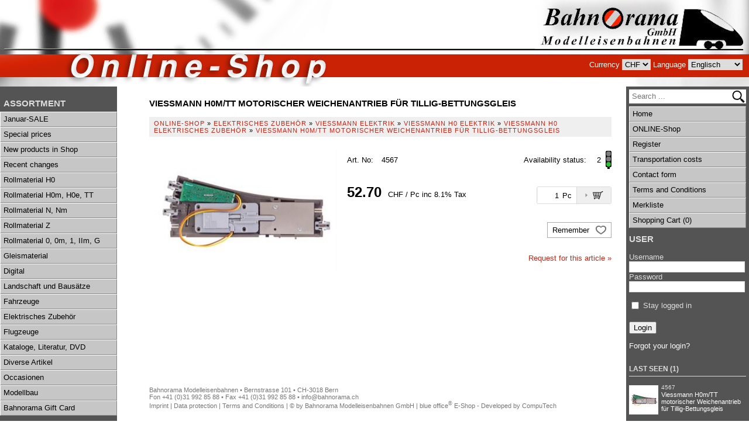

--- FILE ---
content_type: text/html; charset=utf-8
request_url: https://shop.bahnorama.ch/en/62063/viessmann-h0m-tt-motorischer-weichenantrieb-fuer-tillig-bettungsgleis
body_size: 39109
content:

<!DOCTYPE HTML PUBLIC "-//W3C//DTD HTML 4.01//EN" "http://www.w3.org/TR/html4/strict.dtd">
<html lang="en">
<head>
    <meta http-equiv="X-UA-Compatible" content="IE=edge">
    <meta charset="utf-8">
    <title>Viessmann H0m/TT motorischer Weichenantrieb f&#252;r Tillig-Bettungsgleis, Viessmann H0 elektrisches Zubeh&#246;r - Bahnorama Modelleisenbahnen GmbH</title>
    <meta name="description" content="Viessmann H0m/TT motorischer Weichenantrieb f&#252;r Tillig-Bettungsgleis, Viessmann H0 elektrisches Zubeh&#246;r." />
    <meta name="author" content="Bahnorama Modelleisenbahnen GmbH" />
    <meta name="generator" content="blue office E-Shop" />
    <meta name="viewport" content="width=device-width, initial-scale=1">
    <link href="/content/bundles/design?v=QFDHp8K_nAIXNnL6-jUw8bECYWzgtYRY5RvPmCaJc381" rel="stylesheet"/>

    <link rel="preload" href="/content/bundles/featherlight?v=x6_C-F9ZYdkTqI_jpAiGY_XDbRwlEPGmgb7XdfShwus1" as="style" onload="this.rel='stylesheet'">


        <link href="https://shop.bahnorama.ch/de/62063/viessmann-h0m-tt-motorischer-weichenantrieb-fuer-tillig-bettungsgleis" rel="alternate" hreflang="de">
    <link href="https://shop.bahnorama.ch/fr/62063/viessmann-h0m-tt-motorischer-weichenantrieb-fuer-tillig-bettungsgleis" rel="alternate" hreflang="fr">
    <link href="https://shop.bahnorama.ch/it/62063/viessmann-h0m-tt-motorischer-weichenantrieb-fuer-tillig-bettungsgleis" rel="alternate" hreflang="it">


    <script type="text/javascript">var eShop = { asyncTmpl: {} };</script>
    
</head>

<body>

    <div id="wrap_body">
        <div id="wrap_kopf">
            <div id="header-left"></div>
            <a id="logo-home" href="http://shop.bahnorama.ch" title="Bahnorama Modelleisenbahnen GmbH E-Shop"><img src="/Content/Custom/img/header-right.jpg" alt="Bahnorama Modelleisenbahnen GmbH E-Shop" /></a>

            <div id="nav-spez">
                <span id="konfig-menu" class="mobile mobile-button icon-zahnrad weiss"></span>
                <div id="konfig" class="non-mobile">
                    
<div class="mod" id="waehrung">
    <span class="non-mobile menu-beschr">Currency</span>
    <select class="maske rechts" data-auto-urlparam="waehrung">
    
        <option value="Chf" selected="selected">CHF</option>
             
        <option value="Eur" >EUR</option>
             </select>
</div>

                    
<div class="mod" id="sprache">
    <span class="non-mobile menu-beschr">Language</span>
    <select class="maske rechts">
    
        <option data-auto-url="https://shop.bahnorama.ch/de/62063/viessmann-h0m-tt-motorischer-weichenantrieb-fuer-tillig-bettungsgleis?languageswitch=1" value="de" >Deutsch</option>
             
        <option data-auto-url="https://shop.bahnorama.ch/fr/62063/viessmann-h0m-tt-motorischer-weichenantrieb-fuer-tillig-bettungsgleis?languageswitch=1" value="fr" >Franz&#246;sisch</option>
             
        <option data-auto-url="https://shop.bahnorama.ch/it/62063/viessmann-h0m-tt-motorischer-weichenantrieb-fuer-tillig-bettungsgleis?languageswitch=1" value="it" >Italienisch</option>
             
        <option data-auto-url="https://shop.bahnorama.ch/en/62063/viessmann-h0m-tt-motorischer-weichenantrieb-fuer-tillig-bettungsgleis?languageswitch=1" value="en" selected="selected">Englisch</option>
             </select>
</div>

                </div>
                <div class="mod icon-parent mobile" id="mini-warenkorb">
    <ul class="e1">
        <li class="e1 icon-parent">
            <a href="/en/user/cart" >
                <span class="non-mobile">Shopping Cart</span><span class="icon icon-wk weiss"><span class="anz-artikel dyn-wk-anzahl"></span></span>
            </a>
        </li>
    </ul>
</div>

                            <div id="merkliste-link" class="mobile"><a href="/en/user/wishlists"><span class="icon icon-merken weiss"></span></a></div>
                    
                <div class="mod mobile" id="nav-benutzer">
    <ul class="e1">
        <li class="e1 icon-parent">
            <a href="/en/user/profile" >
                <span class="non-mobile">Login</span><span class="icon icon-login weiss"></span>
            </a>
        </li>
    </ul>
</div>
            </div>
            <span id="mobile-nav" class="mobile mobile-button icon-menu weiss"></span>
            <nav id="nav-baum-mobile" class="mobile">
                <ul class="e1 wg_0 mobile">


    <li class="e1 ">
        <a href="/" class="e1 ">
            <span class="titel">ONLINE-Shop</span>
            <span class="link"><span class="icon-pfeil-o"></span></span>
        </a>
    </li>
    
    <li class="e1">
        <a href="/en/about/faq" class="e1">
            <span class="titel">Transportation costs</span>
            <span class="link"><span class="icon-pfeil-o"></span></span>
        </a>
    </li>

    <li class="e1 ">
        <a href="/en/about/inquiry" class="e1 ">
            <span class="titel">Contact form</span>
            <span class="link"><span class="icon-pfeil-o"></span></span>
        </a>
    </li>
    


    <li class="e1">
        <a href="/data/dokumente/AGB_en.pdf" class="e1" target="_blank">
            <span class="titel">Terms and Conditions</span>
            <span class="link"><span class="icon-pfeil-o"></span></span>
        </a>
    </li>
    

    
    <li class="e1 wg_s2 hat-artikel highlights">
        <a href="https://shop.bahnorama.ch/en/highlights" class="e1 wg_s2 hat-artikel highlights ">
            <span class="titel">Januar-SALE</span>

            <span class="link "><span class="icon-pfeil-o"></span></span>
        </a>
        <ul class="e2 wg_s2 hat-artikel highlights ">

</ul>
    </li>
     
    <li class="e1 wg_s3 hat-artikel aktionen">
        <a href="https://shop.bahnorama.ch/en/special-offers" class="e1 wg_s3 hat-artikel aktionen ">
            <span class="titel">Special prices</span>

            <span class="link "><span class="icon-pfeil-o"></span></span>
        </a>
        <ul class="e2 wg_s3 hat-artikel aktionen ">

</ul>
    </li>
     
    <li class="e1 wg_s4 hat-artikel neu">
        <a href="https://shop.bahnorama.ch/en/new-products" class="e1 wg_s4 hat-artikel neu ">
            <span class="titel">New products in Shop</span>

            <span class="link "><span class="icon-pfeil-o"></span></span>
        </a>
        <ul class="e2 wg_s4 hat-artikel neu ">

</ul>
    </li>
     
    <li class="e1 wg_s5 hat-artikel aenderungen">
        <a href="https://shop.bahnorama.ch/en/recent-changes" class="e1 wg_s5 hat-artikel aenderungen ">
            <span class="titel">Recent changes</span>

            <span class="link "><span class="icon-pfeil-o"></span></span>
        </a>
        <ul class="e2 wg_s5 hat-artikel aenderungen ">

</ul>
    </li>
     
    <li class="e1 wg_197 hat-artikel hat-unterwg">
        <a href="https://shop.bahnorama.ch/en/rollmaterial-h0" class="e1 wg_197 hat-artikel hat-unterwg ">
            <span class="titel">Rollmaterial H0</span>

            <span class="erweitern"><span class="icon-pfeil-s"></span></span>
            
            <span class="link "><span class="icon-pfeil-o"></span></span>
        </a>
        <ul class="e2 wg_197 hat-artikel hat-unterwg ">

    
    <li class="e2 wg_2016 hat-artikel hat-unterwg">
        <a href="https://shop.bahnorama.ch/en/rollmaterial-h0/acme-h0" class="e2 wg_2016 hat-artikel hat-unterwg ">
            <span class="titel">ACME H0</span>

            <span class="erweitern"><span class="icon-pfeil-s-kl"></span></span>
            
            <span class="link "><span class="icon-pfeil-o-kl"></span></span>
        </a>
        <ul class="e3 wg_2016 hat-artikel hat-unterwg ">

    
    <li class="e3 wg_357 hat-artikel">
        <a href="https://shop.bahnorama.ch/en/rollmaterial-h0/acme-h0/acme-h0-modelle-schweiz" class="e3 wg_357 hat-artikel ">
            <span class="titel">ACME H0 Modelle Schweiz</span>

            <span class="link "><span class="icon-pfeil-o-kl"></span></span>
        </a>
        <ul class="e4 wg_357 hat-artikel ">

</ul>
    </li>
     
    <li class="e3 wg_358 hat-artikel">
        <a href="https://shop.bahnorama.ch/en/rollmaterial-h0/acme-h0/acme-h0-loks-und-triebwagen" class="e3 wg_358 hat-artikel ">
            <span class="titel">ACME H0 Loks und Triebwagen</span>

            <span class="link "><span class="icon-pfeil-o-kl"></span></span>
        </a>
        <ul class="e4 wg_358 hat-artikel ">

</ul>
    </li>
     
    <li class="e3 wg_360 hat-artikel">
        <a href="https://shop.bahnorama.ch/en/rollmaterial-h0/acme-h0/acme-h0-personenwagen" class="e3 wg_360 hat-artikel ">
            <span class="titel">ACME H0 Personenwagen</span>

            <span class="link "><span class="icon-pfeil-o-kl"></span></span>
        </a>
        <ul class="e4 wg_360 hat-artikel ">

</ul>
    </li>
     
    <li class="e3 wg_361 hat-artikel">
        <a href="https://shop.bahnorama.ch/en/rollmaterial-h0/acme-h0/acme-h0-gueterwagen" class="e3 wg_361 hat-artikel ">
            <span class="titel">ACME H0 G&#252;terwagen</span>

            <span class="link "><span class="icon-pfeil-o-kl"></span></span>
        </a>
        <ul class="e4 wg_361 hat-artikel ">

</ul>
    </li>
     
    <li class="e3 wg_362 hat-artikel">
        <a href="https://shop.bahnorama.ch/en/rollmaterial-h0/acme-h0/acme-h0-zubehoer" class="e3 wg_362 hat-artikel ">
            <span class="titel">ACME H0 Zubeh&#246;r</span>

            <span class="link "><span class="icon-pfeil-o-kl"></span></span>
        </a>
        <ul class="e4 wg_362 hat-artikel ">

</ul>
    </li>
     
    <li class="e3 wg_363 hat-artikel">
        <a href="https://shop.bahnorama.ch/en/rollmaterial-h0/acme-h0/acme-h0-ersatzteile" class="e3 wg_363 hat-artikel ">
            <span class="titel">ACME H0 Ersatzteile</span>

            <span class="link "><span class="icon-pfeil-o-kl"></span></span>
        </a>
        <ul class="e4 wg_363 hat-artikel ">

</ul>
    </li>
 </ul>
    </li>
     
    <li class="e2 wg_2135 hat-artikel hat-unterwg">
        <a href="https://shop.bahnorama.ch/en/rollmaterial-h0/aku-h0" class="e2 wg_2135 hat-artikel hat-unterwg ">
            <span class="titel">aku H0</span>

            <span class="erweitern"><span class="icon-pfeil-s-kl"></span></span>
            
            <span class="link "><span class="icon-pfeil-o-kl"></span></span>
        </a>
        <ul class="e3 wg_2135 hat-artikel hat-unterwg ">

    
    <li class="e3 wg_2137 hat-artikel">
        <a href="https://shop.bahnorama.ch/en/rollmaterial-h0/aku-h0/aku-h0-gueterwagen" class="e3 wg_2137 hat-artikel ">
            <span class="titel">aku H0 G&#252;terwagen</span>

            <span class="link "><span class="icon-pfeil-o-kl"></span></span>
        </a>
        <ul class="e4 wg_2137 hat-artikel ">

</ul>
    </li>
     
    <li class="e3 wg_2138 hat-artikel">
        <a href="https://shop.bahnorama.ch/en/rollmaterial-h0/aku-h0/aku-h0-bahndienstwagen" class="e3 wg_2138 hat-artikel ">
            <span class="titel">aku H0 Bahndienstwagen</span>

            <span class="link "><span class="icon-pfeil-o-kl"></span></span>
        </a>
        <ul class="e4 wg_2138 hat-artikel ">

</ul>
    </li>
     
    <li class="e3 wg_2139 hat-artikel">
        <a href="https://shop.bahnorama.ch/en/rollmaterial-h0/aku-h0/aku-h0-zubehoer" class="e3 wg_2139 hat-artikel ">
            <span class="titel">aku H0 Zubeh&#246;r</span>

            <span class="link "><span class="icon-pfeil-o-kl"></span></span>
        </a>
        <ul class="e4 wg_2139 hat-artikel ">

</ul>
    </li>
 </ul>
    </li>
     
    <li class="e2 wg_2434 hat-artikel">
        <a href="https://shop.bahnorama.ch/en/rollmaterial-h0/albert-modell-h0" class="e2 wg_2434 hat-artikel ">
            <span class="titel">Albert Modell H0</span>

            <span class="link "><span class="icon-pfeil-o-kl"></span></span>
        </a>
        <ul class="e3 wg_2434 hat-artikel ">

</ul>
    </li>
     
    <li class="e2 wg_2491 hat-artikel">
        <a href="https://shop.bahnorama.ch/en/rollmaterial-h0/amintiri-feroviare-h0" class="e2 wg_2491 hat-artikel ">
            <span class="titel">Amintiri Feroviare H0</span>

            <span class="link "><span class="icon-pfeil-o-kl"></span></span>
        </a>
        <ul class="e3 wg_2491 hat-artikel ">

</ul>
    </li>
     
    <li class="e2 wg_2485 hat-artikel">
        <a href="https://shop.bahnorama.ch/en/rollmaterial-h0/artitec-h0" class="e2 wg_2485 hat-artikel ">
            <span class="titel">Artitec H0</span>

            <span class="link "><span class="icon-pfeil-o-kl"></span></span>
        </a>
        <ul class="e3 wg_2485 hat-artikel ">

</ul>
    </li>
     
    <li class="e2 wg_2368 hat-artikel">
        <a href="https://shop.bahnorama.ch/en/rollmaterial-h0/asm-arndt-spezial-modelle-h0" class="e2 wg_2368 hat-artikel ">
            <span class="titel">ASM Arndt Spezial-Modelle H0</span>

            <span class="link "><span class="icon-pfeil-o-kl"></span></span>
        </a>
        <ul class="e3 wg_2368 hat-artikel ">

</ul>
    </li>
     
    <li class="e2 wg_322 hat-artikel hat-unterwg">
        <a href="https://shop.bahnorama.ch/en/rollmaterial-h0/athearn-h0" class="e2 wg_322 hat-artikel hat-unterwg ">
            <span class="titel">Athearn H0</span>

            <span class="erweitern"><span class="icon-pfeil-s-kl"></span></span>
            
            <span class="link "><span class="icon-pfeil-o-kl"></span></span>
        </a>
        <ul class="e3 wg_322 hat-artikel hat-unterwg ">

    
    <li class="e3 wg_377 hat-artikel">
        <a href="https://shop.bahnorama.ch/en/rollmaterial-h0/athearn-h0/athearn-h0-gueterwagen" class="e3 wg_377 hat-artikel ">
            <span class="titel">Athearn H0 G&#252;terwagen</span>

            <span class="link "><span class="icon-pfeil-o-kl"></span></span>
        </a>
        <ul class="e4 wg_377 hat-artikel ">

</ul>
    </li>
 </ul>
    </li>
     
    <li class="e2 wg_2243 hat-artikel">
        <a href="https://shop.bahnorama.ch/en/rollmaterial-h0/atm-modellismo-ferroviario-treniantonini-h0" class="e2 wg_2243 hat-artikel ">
            <span class="titel">ATM Modellismo Ferroviario treniantonini H0</span>

            <span class="link "><span class="icon-pfeil-o-kl"></span></span>
        </a>
        <ul class="e3 wg_2243 hat-artikel ">

</ul>
    </li>
     
    <li class="e2 wg_323 hat-artikel hat-unterwg">
        <a href="https://shop.bahnorama.ch/en/rollmaterial-h0/b-models-h0" class="e2 wg_323 hat-artikel hat-unterwg ">
            <span class="titel">B-Models H0</span>

            <span class="erweitern"><span class="icon-pfeil-s-kl"></span></span>
            
            <span class="link "><span class="icon-pfeil-o-kl"></span></span>
        </a>
        <ul class="e3 wg_323 hat-artikel hat-unterwg ">

    
    <li class="e3 wg_1970 hat-artikel">
        <a href="https://shop.bahnorama.ch/en/rollmaterial-h0/b-models-h0/b-models-h0-loks-und-triebwagen" class="e3 wg_1970 hat-artikel ">
            <span class="titel">B-Models H0 Loks und Triebwagen</span>

            <span class="link "><span class="icon-pfeil-o-kl"></span></span>
        </a>
        <ul class="e4 wg_1970 hat-artikel ">

</ul>
    </li>
     
    <li class="e3 wg_380 hat-artikel">
        <a href="https://shop.bahnorama.ch/en/rollmaterial-h0/b-models-h0/b-models-h0-gueterwagen" class="e3 wg_380 hat-artikel ">
            <span class="titel">B-Models H0 G&#252;terwagen</span>

            <span class="link "><span class="icon-pfeil-o-kl"></span></span>
        </a>
        <ul class="e4 wg_380 hat-artikel ">

</ul>
    </li>
     
    <li class="e3 wg_2123 hat-artikel">
        <a href="https://shop.bahnorama.ch/en/rollmaterial-h0/b-models-h0/b-models-h0-zubehoer-und-ersatzteile" class="e3 wg_2123 hat-artikel ">
            <span class="titel">B-Models H0 Zubeh&#246;r und Ersatzteile</span>

            <span class="link "><span class="icon-pfeil-o-kl"></span></span>
        </a>
        <ul class="e4 wg_2123 hat-artikel ">

</ul>
    </li>
 </ul>
    </li>
     
    <li class="e2 wg_1962 hat-artikel hat-unterwg">
        <a href="https://shop.bahnorama.ch/en/rollmaterial-h0/bemo-h0" class="e2 wg_1962 hat-artikel hat-unterwg ">
            <span class="titel">Bemo H0</span>

            <span class="erweitern"><span class="icon-pfeil-s-kl"></span></span>
            
            <span class="link "><span class="icon-pfeil-o-kl"></span></span>
        </a>
        <ul class="e3 wg_1962 hat-artikel hat-unterwg ">

    
    <li class="e3 wg_1963 hat-artikel">
        <a href="https://shop.bahnorama.ch/en/rollmaterial-h0/bemo-h0/bemo-h0-loks-und-triebwagen" class="e3 wg_1963 hat-artikel ">
            <span class="titel">Bemo H0 Loks und Triebwagen</span>

            <span class="link "><span class="icon-pfeil-o-kl"></span></span>
        </a>
        <ul class="e4 wg_1963 hat-artikel ">

</ul>
    </li>
     
    <li class="e3 wg_2436 hat-artikel">
        <a href="https://shop.bahnorama.ch/en/rollmaterial-h0/bemo-h0/bemo-h0-zubehoer-und-ersatzteile" class="e3 wg_2436 hat-artikel ">
            <span class="titel">Bemo H0 Zubeh&#246;r und Ersatzteile</span>

            <span class="link "><span class="icon-pfeil-o-kl"></span></span>
        </a>
        <ul class="e4 wg_2436 hat-artikel ">

</ul>
    </li>
     
    <li class="e3 wg_1965 hat-artikel">
        <a href="https://shop.bahnorama.ch/en/rollmaterial-h0/bemo-h0/bemo-h0-schmalspur-fuer-normalspur-16-5-mm" class="e3 wg_1965 hat-artikel ">
            <span class="titel">Bemo H0 Schmalspur f&#252;r Normalspur 16,5 mm</span>

            <span class="link "><span class="icon-pfeil-o-kl"></span></span>
        </a>
        <ul class="e4 wg_1965 hat-artikel ">

</ul>
    </li>
 </ul>
    </li>
     
    <li class="e2 wg_325 hat-artikel hat-unterwg">
        <a href="https://shop.bahnorama.ch/en/rollmaterial-h0/brawa-h0" class="e2 wg_325 hat-artikel hat-unterwg ">
            <span class="titel">Brawa H0</span>

            <span class="erweitern"><span class="icon-pfeil-s-kl"></span></span>
            
            <span class="link "><span class="icon-pfeil-o-kl"></span></span>
        </a>
        <ul class="e3 wg_325 hat-artikel hat-unterwg ">

    
    <li class="e3 wg_387 hat-artikel">
        <a href="https://shop.bahnorama.ch/en/rollmaterial-h0/brawa-h0/brawa-h0-modelle-schweiz" class="e3 wg_387 hat-artikel ">
            <span class="titel">Brawa H0 Modelle Schweiz</span>

            <span class="link "><span class="icon-pfeil-o-kl"></span></span>
        </a>
        <ul class="e4 wg_387 hat-artikel ">

</ul>
    </li>
     
    <li class="e3 wg_388 hat-artikel">
        <a href="https://shop.bahnorama.ch/en/rollmaterial-h0/brawa-h0/brawa-h0-loks-und-triebwagen" class="e3 wg_388 hat-artikel ">
            <span class="titel">Brawa H0 Loks und Triebwagen</span>

            <span class="link "><span class="icon-pfeil-o-kl"></span></span>
        </a>
        <ul class="e4 wg_388 hat-artikel ">

</ul>
    </li>
     
    <li class="e3 wg_390 hat-artikel">
        <a href="https://shop.bahnorama.ch/en/rollmaterial-h0/brawa-h0/brawa-h0-personenwagen" class="e3 wg_390 hat-artikel ">
            <span class="titel">Brawa H0 Personenwagen</span>

            <span class="link "><span class="icon-pfeil-o-kl"></span></span>
        </a>
        <ul class="e4 wg_390 hat-artikel ">

</ul>
    </li>
     
    <li class="e3 wg_391 hat-artikel">
        <a href="https://shop.bahnorama.ch/en/rollmaterial-h0/brawa-h0/brawa-h0-gueterwagen" class="e3 wg_391 hat-artikel ">
            <span class="titel">Brawa H0 G&#252;terwagen</span>

            <span class="link "><span class="icon-pfeil-o-kl"></span></span>
        </a>
        <ul class="e4 wg_391 hat-artikel ">

</ul>
    </li>
     
    <li class="e3 wg_392 hat-artikel">
        <a href="https://shop.bahnorama.ch/en/rollmaterial-h0/brawa-h0/brawa-h0-zubehoer" class="e3 wg_392 hat-artikel ">
            <span class="titel">Brawa H0 Zubeh&#246;r</span>

            <span class="link "><span class="icon-pfeil-o-kl"></span></span>
        </a>
        <ul class="e4 wg_392 hat-artikel ">

</ul>
    </li>
     
    <li class="e3 wg_393 hat-artikel">
        <a href="https://shop.bahnorama.ch/en/rollmaterial-h0/brawa-h0/brawa-h0-ersatzteile" class="e3 wg_393 hat-artikel ">
            <span class="titel">Brawa H0 Ersatzteile</span>

            <span class="link "><span class="icon-pfeil-o-kl"></span></span>
        </a>
        <ul class="e4 wg_393 hat-artikel ">

</ul>
    </li>
 </ul>
    </li>
     
    <li class="e2 wg_2374 hat-artikel">
        <a href="https://shop.bahnorama.ch/en/rollmaterial-h0/dekas-h0" class="e2 wg_2374 hat-artikel ">
            <span class="titel">Dekas H0</span>

            <span class="link "><span class="icon-pfeil-o-kl"></span></span>
        </a>
        <ul class="e3 wg_2374 hat-artikel ">

</ul>
    </li>
     
    <li class="e2 wg_869 hat-artikel hat-unterwg">
        <a href="https://shop.bahnorama.ch/en/rollmaterial-h0/electrotren-h0" class="e2 wg_869 hat-artikel hat-unterwg ">
            <span class="titel">Electrotren H0</span>

            <span class="erweitern"><span class="icon-pfeil-s-kl"></span></span>
            
            <span class="link "><span class="icon-pfeil-o-kl"></span></span>
        </a>
        <ul class="e3 wg_869 hat-artikel hat-unterwg ">

    
    <li class="e3 wg_872 hat-artikel">
        <a href="https://shop.bahnorama.ch/en/rollmaterial-h0/electrotren-h0/electrotren-h0-loks-und-triebwagen" class="e3 wg_872 hat-artikel ">
            <span class="titel">Electrotren H0 Loks und Triebwagen</span>

            <span class="link "><span class="icon-pfeil-o-kl"></span></span>
        </a>
        <ul class="e4 wg_872 hat-artikel ">

</ul>
    </li>
     
    <li class="e3 wg_875 hat-artikel">
        <a href="https://shop.bahnorama.ch/en/rollmaterial-h0/electrotren-h0/electrotren-h0-personenwagen" class="e3 wg_875 hat-artikel ">
            <span class="titel">Electrotren H0 Personenwagen</span>

            <span class="link "><span class="icon-pfeil-o-kl"></span></span>
        </a>
        <ul class="e4 wg_875 hat-artikel ">

</ul>
    </li>
     
    <li class="e3 wg_876 hat-artikel">
        <a href="https://shop.bahnorama.ch/en/rollmaterial-h0/electrotren-h0/electrotren-h0-gueterwagen" class="e3 wg_876 hat-artikel ">
            <span class="titel">Electrotren H0 G&#252;terwagen</span>

            <span class="link "><span class="icon-pfeil-o-kl"></span></span>
        </a>
        <ul class="e4 wg_876 hat-artikel ">

</ul>
    </li>
 </ul>
    </li>
     
    <li class="e2 wg_326 hat-artikel hat-unterwg">
        <a href="https://shop.bahnorama.ch/en/rollmaterial-h0/esu-h0" class="e2 wg_326 hat-artikel hat-unterwg ">
            <span class="titel">ESU H0</span>

            <span class="erweitern"><span class="icon-pfeil-s-kl"></span></span>
            
            <span class="link "><span class="icon-pfeil-o-kl"></span></span>
        </a>
        <ul class="e3 wg_326 hat-artikel hat-unterwg ">

    
    <li class="e3 wg_398 hat-artikel">
        <a href="https://shop.bahnorama.ch/en/rollmaterial-h0/esu-h0/esu-h0-modelle-schweiz" class="e3 wg_398 hat-artikel ">
            <span class="titel">ESU H0 Modelle Schweiz</span>

            <span class="link "><span class="icon-pfeil-o-kl"></span></span>
        </a>
        <ul class="e4 wg_398 hat-artikel ">

</ul>
    </li>
     
    <li class="e3 wg_399 hat-artikel">
        <a href="https://shop.bahnorama.ch/en/rollmaterial-h0/esu-h0/esu-h0-loks-und-triebwagen" class="e3 wg_399 hat-artikel ">
            <span class="titel">ESU H0 Loks und Triebwagen</span>

            <span class="link "><span class="icon-pfeil-o-kl"></span></span>
        </a>
        <ul class="e4 wg_399 hat-artikel ">

</ul>
    </li>
     
    <li class="e3 wg_2228 hat-artikel">
        <a href="https://shop.bahnorama.ch/en/rollmaterial-h0/esu-h0/esu-h0-gueterwagen" class="e3 wg_2228 hat-artikel ">
            <span class="titel">ESU H0 G&#252;terwagen</span>

            <span class="link "><span class="icon-pfeil-o-kl"></span></span>
        </a>
        <ul class="e4 wg_2228 hat-artikel ">

</ul>
    </li>
     
    <li class="e3 wg_2499 hat-artikel">
        <a href="https://shop.bahnorama.ch/en/rollmaterial-h0/esu-h0/esu-h0-zubehoer" class="e3 wg_2499 hat-artikel ">
            <span class="titel">ESU H0 Zubeh&#246;r</span>

            <span class="link "><span class="icon-pfeil-o-kl"></span></span>
        </a>
        <ul class="e4 wg_2499 hat-artikel ">

</ul>
    </li>
     
    <li class="e3 wg_403 hat-artikel">
        <a href="https://shop.bahnorama.ch/en/rollmaterial-h0/esu-h0/esu-h0-ersatzteile" class="e3 wg_403 hat-artikel ">
            <span class="titel">ESU H0 Ersatzteile</span>

            <span class="link "><span class="icon-pfeil-o-kl"></span></span>
        </a>
        <ul class="e4 wg_403 hat-artikel ">

</ul>
    </li>
 </ul>
    </li>
     
    <li class="e2 wg_2144 hat-artikel">
        <a href="https://shop.bahnorama.ch/en/rollmaterial-h0/exact-train-h0" class="e2 wg_2144 hat-artikel ">
            <span class="titel">Exact-Train H0</span>

            <span class="link "><span class="icon-pfeil-o-kl"></span></span>
        </a>
        <ul class="e3 wg_2144 hat-artikel ">

</ul>
    </li>
     
    <li class="e2 wg_2396 hat-artikel">
        <a href="https://shop.bahnorama.ch/en/rollmaterial-h0/ferro-train-h0" class="e2 wg_2396 hat-artikel ">
            <span class="titel">Ferro-Train H0</span>

            <span class="link "><span class="icon-pfeil-o-kl"></span></span>
        </a>
        <ul class="e3 wg_2396 hat-artikel ">

</ul>
    </li>
     
    <li class="e2 wg_327 hat-artikel hat-unterwg">
        <a href="https://shop.bahnorama.ch/en/rollmaterial-h0/fleischmann-h0" class="e2 wg_327 hat-artikel hat-unterwg ">
            <span class="titel">Fleischmann H0</span>

            <span class="erweitern"><span class="icon-pfeil-s-kl"></span></span>
            
            <span class="link "><span class="icon-pfeil-o-kl"></span></span>
        </a>
        <ul class="e3 wg_327 hat-artikel hat-unterwg ">

    
    <li class="e3 wg_415 hat-artikel">
        <a href="https://shop.bahnorama.ch/en/rollmaterial-h0/fleischmann-h0/fleischmann-h0-zubehoer" class="e3 wg_415 hat-artikel ">
            <span class="titel">Fleischmann H0 Zubeh&#246;r</span>

            <span class="link "><span class="icon-pfeil-o-kl"></span></span>
        </a>
        <ul class="e4 wg_415 hat-artikel ">

</ul>
    </li>
     
    <li class="e3 wg_416 hat-artikel">
        <a href="https://shop.bahnorama.ch/en/rollmaterial-h0/fleischmann-h0/fleischmann-h0-ersatzteile" class="e3 wg_416 hat-artikel ">
            <span class="titel">Fleischmann H0 Ersatzteile</span>

            <span class="link "><span class="icon-pfeil-o-kl"></span></span>
        </a>
        <ul class="e4 wg_416 hat-artikel ">

</ul>
    </li>
 </ul>
    </li>
     
    <li class="e2 wg_1211 hat-artikel hat-unterwg">
        <a href="https://shop.bahnorama.ch/en/rollmaterial-h0/fulgurex-h0" class="e2 wg_1211 hat-artikel hat-unterwg ">
            <span class="titel">Fulgurex H0</span>

            <span class="erweitern"><span class="icon-pfeil-s-kl"></span></span>
            
            <span class="link "><span class="icon-pfeil-o-kl"></span></span>
        </a>
        <ul class="e3 wg_1211 hat-artikel hat-unterwg ">

    
    <li class="e3 wg_1329 hat-artikel">
        <a href="https://shop.bahnorama.ch/en/rollmaterial-h0/fulgurex-h0/fulgurex-h0-sbb-e-4-4-smb-ec-4-5" class="e3 wg_1329 hat-artikel ">
            <span class="titel">Fulgurex H0 SBB E 4/4, SMB Ec 4/5</span>

            <span class="link "><span class="icon-pfeil-o-kl"></span></span>
        </a>
        <ul class="e4 wg_1329 hat-artikel ">

</ul>
    </li>
     
    <li class="e3 wg_2132 hat-artikel">
        <a href="https://shop.bahnorama.ch/en/rollmaterial-h0/fulgurex-h0/fulgurex-h0-sbb-fe-de-4-4" class="e3 wg_2132 hat-artikel ">
            <span class="titel">Fulgurex H0 SBB Fe/De 4/4</span>

            <span class="link "><span class="icon-pfeil-o-kl"></span></span>
        </a>
        <ul class="e4 wg_2132 hat-artikel ">

</ul>
    </li>
     
    <li class="e3 wg_2468 hat-artikel">
        <a href="https://shop.bahnorama.ch/en/rollmaterial-h0/fulgurex-h0/fulgurex-h0-scb-d4t-sbb-d-2x2-2" class="e3 wg_2468 hat-artikel ">
            <span class="titel">Fulgurex H0 SCB D4T, SBB D 2x2/2</span>

            <span class="link "><span class="icon-pfeil-o-kl"></span></span>
        </a>
        <ul class="e4 wg_2468 hat-artikel ">

</ul>
    </li>
     
    <li class="e3 wg_2309 hat-artikel">
        <a href="https://shop.bahnorama.ch/en/rollmaterial-h0/fulgurex-h0/fulgurex-h0-gb-sbb-a-3-5" class="e3 wg_2309 hat-artikel ">
            <span class="titel">Fulgurex H0 GB/SBB A 3/5</span>

            <span class="link "><span class="icon-pfeil-o-kl"></span></span>
        </a>
        <ul class="e4 wg_2309 hat-artikel ">

</ul>
    </li>
     
    <li class="e3 wg_2353 hat-artikel">
        <a href="https://shop.bahnorama.ch/en/rollmaterial-h0/fulgurex-h0/fulgurex-h0-btb-fc-2x2-2" class="e3 wg_2353 hat-artikel ">
            <span class="titel">Fulgurex H0 BTB Fc 2x2/2</span>

            <span class="link "><span class="icon-pfeil-o-kl"></span></span>
        </a>
        <ul class="e4 wg_2353 hat-artikel ">

</ul>
    </li>
     
    <li class="e3 wg_2401 hat-artikel">
        <a href="https://shop.bahnorama.ch/en/rollmaterial-h0/fulgurex-h0/fulgurex-h0-est-sncf-dampflok-serie-230-b" class="e3 wg_2401 hat-artikel ">
            <span class="titel">Fulgurex H0 EST/SNCF Dampflok Serie 230 B</span>

            <span class="link "><span class="icon-pfeil-o-kl"></span></span>
        </a>
        <ul class="e4 wg_2401 hat-artikel ">

</ul>
    </li>
 </ul>
    </li>
     
    <li class="e2 wg_328 hat-artikel hat-unterwg">
        <a href="https://shop.bahnorama.ch/en/rollmaterial-h0/hag-h0" class="e2 wg_328 hat-artikel hat-unterwg ">
            <span class="titel">HAG H0</span>

            <span class="erweitern"><span class="icon-pfeil-s-kl"></span></span>
            
            <span class="link "><span class="icon-pfeil-o-kl"></span></span>
        </a>
        <ul class="e3 wg_328 hat-artikel hat-unterwg ">

    
    <li class="e3 wg_421 hat-artikel">
        <a href="https://shop.bahnorama.ch/en/rollmaterial-h0/hag-h0/hag-h0-loks-und-triebwagen" class="e3 wg_421 hat-artikel ">
            <span class="titel">HAG H0 Loks und Triebwagen</span>

            <span class="link "><span class="icon-pfeil-o-kl"></span></span>
        </a>
        <ul class="e4 wg_421 hat-artikel ">

</ul>
    </li>
     
    <li class="e3 wg_423 hat-artikel">
        <a href="https://shop.bahnorama.ch/en/rollmaterial-h0/hag-h0/hag-h0-personenwagen" class="e3 wg_423 hat-artikel ">
            <span class="titel">HAG H0 Personenwagen</span>

            <span class="link "><span class="icon-pfeil-o-kl"></span></span>
        </a>
        <ul class="e4 wg_423 hat-artikel ">

</ul>
    </li>
     
    <li class="e3 wg_424 hat-artikel">
        <a href="https://shop.bahnorama.ch/en/rollmaterial-h0/hag-h0/hag-h0-gueterwagen" class="e3 wg_424 hat-artikel ">
            <span class="titel">HAG H0 G&#252;terwagen</span>

            <span class="link "><span class="icon-pfeil-o-kl"></span></span>
        </a>
        <ul class="e4 wg_424 hat-artikel ">

</ul>
    </li>
     
    <li class="e3 wg_425 hat-artikel">
        <a href="https://shop.bahnorama.ch/en/rollmaterial-h0/hag-h0/hag-h0-zubehoer" class="e3 wg_425 hat-artikel ">
            <span class="titel">HAG H0 Zubeh&#246;r</span>

            <span class="link "><span class="icon-pfeil-o-kl"></span></span>
        </a>
        <ul class="e4 wg_425 hat-artikel ">

</ul>
    </li>
     
    <li class="e3 wg_426 hat-artikel">
        <a href="https://shop.bahnorama.ch/en/rollmaterial-h0/hag-h0/hag-h0-verschleissteile" class="e3 wg_426 hat-artikel ">
            <span class="titel">HAG H0 Verschleissteile</span>

            <span class="link "><span class="icon-pfeil-o-kl"></span></span>
        </a>
        <ul class="e4 wg_426 hat-artikel ">

</ul>
    </li>
     
    <li class="e3 wg_1032 hat-artikel">
        <a href="https://shop.bahnorama.ch/en/rollmaterial-h0/hag-h0/hag-h0-ersatzteile" class="e3 wg_1032 hat-artikel ">
            <span class="titel">HAG H0 Ersatzteile</span>

            <span class="link "><span class="icon-pfeil-o-kl"></span></span>
        </a>
        <ul class="e4 wg_1032 hat-artikel ">

</ul>
    </li>
 </ul>
    </li>
     
    <li class="e2 wg_2421 hat-artikel">
        <a href="https://shop.bahnorama.ch/en/rollmaterial-h0/halling-h0" class="e2 wg_2421 hat-artikel ">
            <span class="titel">Halling H0</span>

            <span class="link "><span class="icon-pfeil-o-kl"></span></span>
        </a>
        <ul class="e3 wg_2421 hat-artikel ">

</ul>
    </li>
     
    <li class="e2 wg_2213 hat-artikel">
        <a href="https://shop.bahnorama.ch/en/rollmaterial-h0/heljan-h0" class="e2 wg_2213 hat-artikel ">
            <span class="titel">Heljan H0</span>

            <span class="link "><span class="icon-pfeil-o-kl"></span></span>
        </a>
        <ul class="e3 wg_2213 hat-artikel ">

</ul>
    </li>
     
    <li class="e2 wg_2312 hat-artikel">
        <a href="https://shop.bahnorama.ch/en/rollmaterial-h0/herkat-h0" class="e2 wg_2312 hat-artikel ">
            <span class="titel">Herkat H0</span>

            <span class="link "><span class="icon-pfeil-o-kl"></span></span>
        </a>
        <ul class="e3 wg_2312 hat-artikel ">

</ul>
    </li>
     
    <li class="e2 wg_844 hat-artikel hat-unterwg">
        <a href="https://shop.bahnorama.ch/en/rollmaterial-h0/hobbytrade-h0" class="e2 wg_844 hat-artikel hat-unterwg ">
            <span class="titel">Hobbytrade H0</span>

            <span class="erweitern"><span class="icon-pfeil-s-kl"></span></span>
            
            <span class="link "><span class="icon-pfeil-o-kl"></span></span>
        </a>
        <ul class="e3 wg_844 hat-artikel hat-unterwg ">

    
    <li class="e3 wg_845 hat-artikel">
        <a href="https://shop.bahnorama.ch/en/rollmaterial-h0/hobbytrade-h0/hobbytrade-h0-modelle-schweiz" class="e3 wg_845 hat-artikel ">
            <span class="titel">Hobbytrade H0 Modelle Schweiz</span>

            <span class="link "><span class="icon-pfeil-o-kl"></span></span>
        </a>
        <ul class="e4 wg_845 hat-artikel ">

</ul>
    </li>
 </ul>
    </li>
     
    <li class="e2 wg_2122 hat-artikel">
        <a href="https://shop.bahnorama.ch/en/rollmaterial-h0/hobbytrain-h0" class="e2 wg_2122 hat-artikel ">
            <span class="titel">Hobbytrain H0</span>

            <span class="link "><span class="icon-pfeil-o-kl"></span></span>
        </a>
        <ul class="e3 wg_2122 hat-artikel ">

</ul>
    </li>
     
    <li class="e2 wg_2023 hat-artikel">
        <a href="https://shop.bahnorama.ch/en/rollmaterial-h0/hrm-modelltechnik-h0" class="e2 wg_2023 hat-artikel ">
            <span class="titel">HRM Modelltechnik H0</span>

            <span class="link "><span class="icon-pfeil-o-kl"></span></span>
        </a>
        <ul class="e3 wg_2023 hat-artikel ">

</ul>
    </li>
     
    <li class="e2 wg_2371 hat-artikel">
        <a href="https://shop.bahnorama.ch/en/rollmaterial-h0/hui-h0" class="e2 wg_2371 hat-artikel ">
            <span class="titel">Hui H0</span>

            <span class="link "><span class="icon-pfeil-o-kl"></span></span>
        </a>
        <ul class="e3 wg_2371 hat-artikel ">

</ul>
    </li>
     
    <li class="e2 wg_2245 hat-artikel">
        <a href="https://shop.bahnorama.ch/en/rollmaterial-h0/igra-model-h0" class="e2 wg_2245 hat-artikel ">
            <span class="titel">Igra Model H0</span>

            <span class="link "><span class="icon-pfeil-o-kl"></span></span>
        </a>
        <ul class="e3 wg_2245 hat-artikel ">

</ul>
    </li>
     
    <li class="e2 wg_2054 hat-artikel hat-unterwg">
        <a href="https://shop.bahnorama.ch/en/rollmaterial-h0/jaegerndorfer-h0" class="e2 wg_2054 hat-artikel hat-unterwg ">
            <span class="titel">J&#228;gerndorfer H0</span>

            <span class="erweitern"><span class="icon-pfeil-s-kl"></span></span>
            
            <span class="link "><span class="icon-pfeil-o-kl"></span></span>
        </a>
        <ul class="e3 wg_2054 hat-artikel hat-unterwg ">

    
    <li class="e3 wg_2508 hat-artikel">
        <a href="https://shop.bahnorama.ch/en/rollmaterial-h0/jaegerndorfer-h0/jaegerndorfer-h0-modelle-schweiz" class="e3 wg_2508 hat-artikel ">
            <span class="titel">J&#228;gerndorfer H0 Modelle Schweiz</span>

            <span class="link "><span class="icon-pfeil-o-kl"></span></span>
        </a>
        <ul class="e4 wg_2508 hat-artikel ">

</ul>
    </li>
     
    <li class="e3 wg_2509 hat-artikel">
        <a href="https://shop.bahnorama.ch/en/rollmaterial-h0/jaegerndorfer-h0/jaegerndorfer-h0-loks-und-triebwagen" class="e3 wg_2509 hat-artikel ">
            <span class="titel">J&#228;gerndorfer H0 Loks und Triebwagen</span>

            <span class="link "><span class="icon-pfeil-o-kl"></span></span>
        </a>
        <ul class="e4 wg_2509 hat-artikel ">

</ul>
    </li>
     
    <li class="e3 wg_2510 hat-artikel">
        <a href="https://shop.bahnorama.ch/en/rollmaterial-h0/jaegerndorfer-h0/jaegerndorfer-h0-personenwagen" class="e3 wg_2510 hat-artikel ">
            <span class="titel">J&#228;gerndorfer H0 Personenwagen</span>

            <span class="link "><span class="icon-pfeil-o-kl"></span></span>
        </a>
        <ul class="e4 wg_2510 hat-artikel ">

</ul>
    </li>
     
    <li class="e3 wg_2511 hat-artikel">
        <a href="https://shop.bahnorama.ch/en/rollmaterial-h0/jaegerndorfer-h0/jaegerndorfer-h0-gueterwagen" class="e3 wg_2511 hat-artikel ">
            <span class="titel">J&#228;gerndorfer H0 G&#252;terwagen</span>

            <span class="link "><span class="icon-pfeil-o-kl"></span></span>
        </a>
        <ul class="e4 wg_2511 hat-artikel ">

</ul>
    </li>
     
    <li class="e3 wg_2057 hat-artikel">
        <a href="https://shop.bahnorama.ch/en/rollmaterial-h0/jaegerndorfer-h0/jaegerndorfer-h0-zubehoer" class="e3 wg_2057 hat-artikel ">
            <span class="titel">J&#228;gerndorfer H0 Zubeh&#246;r</span>

            <span class="link "><span class="icon-pfeil-o-kl"></span></span>
        </a>
        <ul class="e4 wg_2057 hat-artikel ">

</ul>
    </li>
     
    <li class="e3 wg_2512 hat-artikel">
        <a href="https://shop.bahnorama.ch/en/rollmaterial-h0/jaegerndorfer-h0/jaegerndorfer-h0-ersatzteile" class="e3 wg_2512 hat-artikel ">
            <span class="titel">J&#228;gerndorfer H0 Ersatzteile</span>

            <span class="link "><span class="icon-pfeil-o-kl"></span></span>
        </a>
        <ul class="e4 wg_2512 hat-artikel ">

</ul>
    </li>
 </ul>
    </li>
     
    <li class="e2 wg_2409 hat-artikel">
        <a href="https://shop.bahnorama.ch/en/rollmaterial-h0/jeco-h0" class="e2 wg_2409 hat-artikel ">
            <span class="titel">Jeco H0</span>

            <span class="link "><span class="icon-pfeil-o-kl"></span></span>
        </a>
        <ul class="e3 wg_2409 hat-artikel ">

</ul>
    </li>
     
    <li class="e2 wg_329 hat-artikel hat-unterwg">
        <a href="https://shop.bahnorama.ch/en/rollmaterial-h0/jouef-h0" class="e2 wg_329 hat-artikel hat-unterwg ">
            <span class="titel">Jouef H0</span>

            <span class="erweitern"><span class="icon-pfeil-s-kl"></span></span>
            
            <span class="link "><span class="icon-pfeil-o-kl"></span></span>
        </a>
        <ul class="e3 wg_329 hat-artikel hat-unterwg ">

    
    <li class="e3 wg_431 hat-artikel">
        <a href="https://shop.bahnorama.ch/en/rollmaterial-h0/jouef-h0/jouef-h0-modelle-schweiz" class="e3 wg_431 hat-artikel ">
            <span class="titel">Jouef H0 Modelle Schweiz</span>

            <span class="link "><span class="icon-pfeil-o-kl"></span></span>
        </a>
        <ul class="e4 wg_431 hat-artikel ">

</ul>
    </li>
     
    <li class="e3 wg_432 hat-artikel">
        <a href="https://shop.bahnorama.ch/en/rollmaterial-h0/jouef-h0/jouef-h0-loks-und-triebwagen" class="e3 wg_432 hat-artikel ">
            <span class="titel">Jouef H0 Loks und Triebwagen</span>

            <span class="link "><span class="icon-pfeil-o-kl"></span></span>
        </a>
        <ul class="e4 wg_432 hat-artikel ">

</ul>
    </li>
     
    <li class="e3 wg_434 hat-artikel">
        <a href="https://shop.bahnorama.ch/en/rollmaterial-h0/jouef-h0/jouef-h0-personenwagen" class="e3 wg_434 hat-artikel ">
            <span class="titel">Jouef H0 Personenwagen</span>

            <span class="link "><span class="icon-pfeil-o-kl"></span></span>
        </a>
        <ul class="e4 wg_434 hat-artikel ">

</ul>
    </li>
     
    <li class="e3 wg_435 hat-artikel">
        <a href="https://shop.bahnorama.ch/en/rollmaterial-h0/jouef-h0/jouef-h0-gueterwagen" class="e3 wg_435 hat-artikel ">
            <span class="titel">Jouef H0 G&#252;terwagen</span>

            <span class="link "><span class="icon-pfeil-o-kl"></span></span>
        </a>
        <ul class="e4 wg_435 hat-artikel ">

</ul>
    </li>
     
    <li class="e3 wg_437 hat-artikel">
        <a href="https://shop.bahnorama.ch/en/rollmaterial-h0/jouef-h0/jouef-h0-ersatzteile" class="e3 wg_437 hat-artikel ">
            <span class="titel">Jouef H0 Ersatzteile</span>

            <span class="link "><span class="icon-pfeil-o-kl"></span></span>
        </a>
        <ul class="e4 wg_437 hat-artikel ">

</ul>
    </li>
 </ul>
    </li>
     
    <li class="e2 wg_2176 hat-artikel">
        <a href="https://shop.bahnorama.ch/en/rollmaterial-h0/kato-h0" class="e2 wg_2176 hat-artikel ">
            <span class="titel">Kato H0</span>

            <span class="link "><span class="icon-pfeil-o-kl"></span></span>
        </a>
        <ul class="e3 wg_2176 hat-artikel ">

</ul>
    </li>
     
    <li class="e2 wg_330 hat-artikel">
        <a href="https://shop.bahnorama.ch/en/rollmaterial-h0/kibri-h0" class="e2 wg_330 hat-artikel ">
            <span class="titel">Kibri H0</span>

            <span class="link "><span class="icon-pfeil-o-kl"></span></span>
        </a>
        <ul class="e3 wg_330 hat-artikel ">

</ul>
    </li>
     
    <li class="e2 wg_332 hat-artikel hat-unterwg">
        <a href="https://shop.bahnorama.ch/en/rollmaterial-h0/kombimodell-h0" class="e2 wg_332 hat-artikel hat-unterwg ">
            <span class="titel">KombiModell H0</span>

            <span class="erweitern"><span class="icon-pfeil-s-kl"></span></span>
            
            <span class="link "><span class="icon-pfeil-o-kl"></span></span>
        </a>
        <ul class="e3 wg_332 hat-artikel hat-unterwg ">

    
    <li class="e3 wg_899 hat-artikel">
        <a href="https://shop.bahnorama.ch/en/rollmaterial-h0/kombimodell-h0/kombimodell-h0-taschenwagen-t4-0-t4-1-t4-2" class="e3 wg_899 hat-artikel ">
            <span class="titel">KombiModell H0 Taschenwagen T4.0/T4.1/T4.2</span>

            <span class="link "><span class="icon-pfeil-o-kl"></span></span>
        </a>
        <ul class="e4 wg_899 hat-artikel ">

</ul>
    </li>
     
    <li class="e3 wg_2383 hat-artikel">
        <a href="https://shop.bahnorama.ch/en/rollmaterial-h0/kombimodell-h0/kombimodell-h0-container" class="e3 wg_2383 hat-artikel ">
            <span class="titel">KombiModell H0 Container</span>

            <span class="link "><span class="icon-pfeil-o-kl"></span></span>
        </a>
        <ul class="e4 wg_2383 hat-artikel ">

</ul>
    </li>
 </ul>
    </li>
     
    <li class="e2 wg_1213 hat-artikel hat-unterwg">
        <a href="https://shop.bahnorama.ch/en/rollmaterial-h0/lematec-h0" class="e2 wg_1213 hat-artikel hat-unterwg ">
            <span class="titel">Lematec H0</span>

            <span class="erweitern"><span class="icon-pfeil-s-kl"></span></span>
            
            <span class="link "><span class="icon-pfeil-o-kl"></span></span>
        </a>
        <ul class="e3 wg_1213 hat-artikel hat-unterwg ">

    
    <li class="e3 wg_1337 hat-artikel">
        <a href="https://shop.bahnorama.ch/en/rollmaterial-h0/lematec-h0/lematec-h0-sbb-be-6-8-ce-6-8" class="e3 wg_1337 hat-artikel ">
            <span class="titel">Lematec H0 SBB Be 6/8, Ce 6/8</span>

            <span class="link "><span class="icon-pfeil-o-kl"></span></span>
        </a>
        <ul class="e4 wg_1337 hat-artikel ">

</ul>
    </li>
     
    <li class="e3 wg_2336 hat-artikel">
        <a href="https://shop.bahnorama.ch/en/rollmaterial-h0/lematec-h0/lematec-h0-plm-sncf-151-a" class="e3 wg_2336 hat-artikel ">
            <span class="titel">Lematec H0 PLM/SNCF 151 A</span>

            <span class="link "><span class="icon-pfeil-o-kl"></span></span>
        </a>
        <ul class="e4 wg_2336 hat-artikel ">

</ul>
    </li>
 </ul>
    </li>
     
    <li class="e2 wg_333 hat-artikel hat-unterwg">
        <a href="https://shop.bahnorama.ch/en/rollmaterial-h0/liliput-h0" class="e2 wg_333 hat-artikel hat-unterwg ">
            <span class="titel">Liliput H0</span>

            <span class="erweitern"><span class="icon-pfeil-s-kl"></span></span>
            
            <span class="link "><span class="icon-pfeil-o-kl"></span></span>
        </a>
        <ul class="e3 wg_333 hat-artikel hat-unterwg ">

    
    <li class="e3 wg_454 hat-artikel">
        <a href="https://shop.bahnorama.ch/en/rollmaterial-h0/liliput-h0/liliput-h0-modelle-schweiz" class="e3 wg_454 hat-artikel ">
            <span class="titel">Liliput H0 Modelle Schweiz</span>

            <span class="link "><span class="icon-pfeil-o-kl"></span></span>
        </a>
        <ul class="e4 wg_454 hat-artikel ">

</ul>
    </li>
     
    <li class="e3 wg_455 hat-artikel">
        <a href="https://shop.bahnorama.ch/en/rollmaterial-h0/liliput-h0/liliput-h0-loks-und-triebwagen" class="e3 wg_455 hat-artikel ">
            <span class="titel">Liliput H0 Loks und Triebwagen</span>

            <span class="link "><span class="icon-pfeil-o-kl"></span></span>
        </a>
        <ul class="e4 wg_455 hat-artikel ">

</ul>
    </li>
     
    <li class="e3 wg_457 hat-artikel">
        <a href="https://shop.bahnorama.ch/en/rollmaterial-h0/liliput-h0/liliput-h0-personenwagen" class="e3 wg_457 hat-artikel ">
            <span class="titel">Liliput H0 Personenwagen</span>

            <span class="link "><span class="icon-pfeil-o-kl"></span></span>
        </a>
        <ul class="e4 wg_457 hat-artikel ">

</ul>
    </li>
     
    <li class="e3 wg_458 hat-artikel">
        <a href="https://shop.bahnorama.ch/en/rollmaterial-h0/liliput-h0/liliput-h0-gueterwagen" class="e3 wg_458 hat-artikel ">
            <span class="titel">Liliput H0 G&#252;terwagen</span>

            <span class="link "><span class="icon-pfeil-o-kl"></span></span>
        </a>
        <ul class="e4 wg_458 hat-artikel ">

</ul>
    </li>
     
    <li class="e3 wg_459 hat-artikel">
        <a href="https://shop.bahnorama.ch/en/rollmaterial-h0/liliput-h0/liliput-h0-zubehoer" class="e3 wg_459 hat-artikel ">
            <span class="titel">Liliput H0 Zubeh&#246;r</span>

            <span class="link "><span class="icon-pfeil-o-kl"></span></span>
        </a>
        <ul class="e4 wg_459 hat-artikel ">

</ul>
    </li>
     
    <li class="e3 wg_460 hat-artikel">
        <a href="https://shop.bahnorama.ch/en/rollmaterial-h0/liliput-h0/liliput-h0-ersatzteile" class="e3 wg_460 hat-artikel ">
            <span class="titel">Liliput H0 Ersatzteile</span>

            <span class="link "><span class="icon-pfeil-o-kl"></span></span>
        </a>
        <ul class="e4 wg_460 hat-artikel ">

</ul>
    </li>
 </ul>
    </li>
     
    <li class="e2 wg_1065 hat-artikel hat-unterwg">
        <a href="https://shop.bahnorama.ch/en/rollmaterial-h0/lima-h0" class="e2 wg_1065 hat-artikel hat-unterwg ">
            <span class="titel">Lima H0</span>

            <span class="erweitern"><span class="icon-pfeil-s-kl"></span></span>
            
            <span class="link "><span class="icon-pfeil-o-kl"></span></span>
        </a>
        <ul class="e3 wg_1065 hat-artikel hat-unterwg ">

    
    <li class="e3 wg_2506 hat-artikel">
        <a href="https://shop.bahnorama.ch/en/rollmaterial-h0/lima-h0/lima-h0-modelle-schweiz" class="e3 wg_2506 hat-artikel ">
            <span class="titel">Lima H0 Modelle Schweiz</span>

            <span class="link "><span class="icon-pfeil-o-kl"></span></span>
        </a>
        <ul class="e4 wg_2506 hat-artikel ">

</ul>
    </li>
     
    <li class="e3 wg_1066 hat-artikel">
        <a href="https://shop.bahnorama.ch/en/rollmaterial-h0/lima-h0/lima-h0-loks-und-triebwagen" class="e3 wg_1066 hat-artikel ">
            <span class="titel">Lima H0 Loks und Triebwagen</span>

            <span class="link "><span class="icon-pfeil-o-kl"></span></span>
        </a>
        <ul class="e4 wg_1066 hat-artikel ">

</ul>
    </li>
     
    <li class="e3 wg_2316 hat-artikel">
        <a href="https://shop.bahnorama.ch/en/rollmaterial-h0/lima-h0/lima-h0-personenwagen" class="e3 wg_2316 hat-artikel ">
            <span class="titel">Lima H0 Personenwagen</span>

            <span class="link "><span class="icon-pfeil-o-kl"></span></span>
        </a>
        <ul class="e4 wg_2316 hat-artikel ">

</ul>
    </li>
     
    <li class="e3 wg_2317 hat-artikel">
        <a href="https://shop.bahnorama.ch/en/rollmaterial-h0/lima-h0/lima-h0-gueterwagen" class="e3 wg_2317 hat-artikel ">
            <span class="titel">Lima H0 G&#252;terwagen</span>

            <span class="link "><span class="icon-pfeil-o-kl"></span></span>
        </a>
        <ul class="e4 wg_2317 hat-artikel ">

</ul>
    </li>
     
    <li class="e3 wg_2449 hat-artikel">
        <a href="https://shop.bahnorama.ch/en/rollmaterial-h0/lima-h0/lima-h0-ersatzteile" class="e3 wg_2449 hat-artikel ">
            <span class="titel">Lima H0 Ersatzteile</span>

            <span class="link "><span class="icon-pfeil-o-kl"></span></span>
        </a>
        <ul class="e4 wg_2449 hat-artikel ">

</ul>
    </li>
 </ul>
    </li>
     
    <li class="e2 wg_334 hat-artikel hat-unterwg">
        <a href="https://shop.bahnorama.ch/en/rollmaterial-h0/ls-models-h0" class="e2 wg_334 hat-artikel hat-unterwg ">
            <span class="titel">LS Models H0</span>

            <span class="erweitern"><span class="icon-pfeil-s-kl"></span></span>
            
            <span class="link "><span class="icon-pfeil-o-kl"></span></span>
        </a>
        <ul class="e3 wg_334 hat-artikel hat-unterwg ">

    
    <li class="e3 wg_916 hat-artikel">
        <a href="https://shop.bahnorama.ch/en/rollmaterial-h0/ls-models-h0/ls-models-h0-modelle-schweiz" class="e3 wg_916 hat-artikel ">
            <span class="titel">LS Models H0 Modelle Schweiz</span>

            <span class="link "><span class="icon-pfeil-o-kl"></span></span>
        </a>
        <ul class="e4 wg_916 hat-artikel ">

</ul>
    </li>
     
    <li class="e3 wg_2500 hat-artikel">
        <a href="https://shop.bahnorama.ch/en/rollmaterial-h0/ls-models-h0/ls-models-h0-loks-und-triebwagen" class="e3 wg_2500 hat-artikel ">
            <span class="titel">LS Models H0 Loks und Triebwagen</span>

            <span class="link "><span class="icon-pfeil-o-kl"></span></span>
        </a>
        <ul class="e4 wg_2500 hat-artikel ">

</ul>
    </li>
     
    <li class="e3 wg_2501 hat-artikel">
        <a href="https://shop.bahnorama.ch/en/rollmaterial-h0/ls-models-h0/ls-models-h0-personenwagen" class="e3 wg_2501 hat-artikel ">
            <span class="titel">LS Models H0 Personenwagen</span>

            <span class="link "><span class="icon-pfeil-o-kl"></span></span>
        </a>
        <ul class="e4 wg_2501 hat-artikel ">

</ul>
    </li>
     
    <li class="e3 wg_2502 hat-artikel">
        <a href="https://shop.bahnorama.ch/en/rollmaterial-h0/ls-models-h0/ls-models-h0-gueterwagen" class="e3 wg_2502 hat-artikel ">
            <span class="titel">LS Models H0 G&#252;terwagen</span>

            <span class="link "><span class="icon-pfeil-o-kl"></span></span>
        </a>
        <ul class="e4 wg_2502 hat-artikel ">

</ul>
    </li>
     
    <li class="e3 wg_2503 hat-artikel">
        <a href="https://shop.bahnorama.ch/en/rollmaterial-h0/ls-models-h0/ls-models-h0-zubehoer" class="e3 wg_2503 hat-artikel ">
            <span class="titel">LS Models H0 Zubeh&#246;r</span>

            <span class="link "><span class="icon-pfeil-o-kl"></span></span>
        </a>
        <ul class="e4 wg_2503 hat-artikel ">

</ul>
    </li>
 </ul>
    </li>
     
    <li class="e2 wg_335 hat-artikel hat-unterwg">
        <a href="https://shop.bahnorama.ch/en/rollmaterial-h0/lux-h0" class="e2 wg_335 hat-artikel hat-unterwg ">
            <span class="titel">LUX H0</span>

            <span class="erweitern"><span class="icon-pfeil-s-kl"></span></span>
            
            <span class="link "><span class="icon-pfeil-o-kl"></span></span>
        </a>
        <ul class="e3 wg_335 hat-artikel hat-unterwg ">

    
    <li class="e3 wg_475 hat-artikel">
        <a href="https://shop.bahnorama.ch/en/rollmaterial-h0/lux-h0/lux-h0-zubehoer-und-ersatzteile" class="e3 wg_475 hat-artikel ">
            <span class="titel">LUX H0 Zubeh&#246;r und Ersatzteile</span>

            <span class="link "><span class="icon-pfeil-o-kl"></span></span>
        </a>
        <ul class="e4 wg_475 hat-artikel ">

</ul>
    </li>
 </ul>
    </li>
     
    <li class="e2 wg_1571 hat-artikel hat-unterwg">
        <a href="https://shop.bahnorama.ch/en/rollmaterial-h0/mabar-h0" class="e2 wg_1571 hat-artikel hat-unterwg ">
            <span class="titel">Mabar H0</span>

            <span class="erweitern"><span class="icon-pfeil-s-kl"></span></span>
            
            <span class="link "><span class="icon-pfeil-o-kl"></span></span>
        </a>
        <ul class="e3 wg_1571 hat-artikel hat-unterwg ">

    
    <li class="e3 wg_1574 hat-artikel">
        <a href="https://shop.bahnorama.ch/en/rollmaterial-h0/mabar-h0/mabar-h0-gueterwagen" class="e3 wg_1574 hat-artikel ">
            <span class="titel">Mabar H0 G&#252;terwagen</span>

            <span class="link "><span class="icon-pfeil-o-kl"></span></span>
        </a>
        <ul class="e4 wg_1574 hat-artikel ">

</ul>
    </li>
 </ul>
    </li>
     
    <li class="e2 wg_336 hat-artikel hat-unterwg">
        <a href="https://shop.bahnorama.ch/en/rollmaterial-h0/maerklin-h0" class="e2 wg_336 hat-artikel hat-unterwg ">
            <span class="titel">M&#228;rklin H0</span>

            <span class="erweitern"><span class="icon-pfeil-s-kl"></span></span>
            
            <span class="link "><span class="icon-pfeil-o-kl"></span></span>
        </a>
        <ul class="e3 wg_336 hat-artikel hat-unterwg ">

    
    <li class="e3 wg_823 hat-artikel">
        <a href="https://shop.bahnorama.ch/en/rollmaterial-h0/maerklin-h0/maerklin-h0-start-und-ergaenzungssets" class="e3 wg_823 hat-artikel ">
            <span class="titel">M&#228;rklin H0 Start- und Erg&#228;nzungssets</span>

            <span class="link "><span class="icon-pfeil-o-kl"></span></span>
        </a>
        <ul class="e4 wg_823 hat-artikel ">

</ul>
    </li>
     
    <li class="e3 wg_482 hat-artikel">
        <a href="https://shop.bahnorama.ch/en/rollmaterial-h0/maerklin-h0/maerklin-h0-modelle-schweiz" class="e3 wg_482 hat-artikel ">
            <span class="titel">M&#228;rklin H0 Modelle Schweiz</span>

            <span class="link "><span class="icon-pfeil-o-kl"></span></span>
        </a>
        <ul class="e4 wg_482 hat-artikel ">

</ul>
    </li>
     
    <li class="e3 wg_484 hat-artikel">
        <a href="https://shop.bahnorama.ch/en/rollmaterial-h0/maerklin-h0/maerklin-h0-loks-und-triebwagen" class="e3 wg_484 hat-artikel ">
            <span class="titel">M&#228;rklin H0 Loks und Triebwagen</span>

            <span class="link "><span class="icon-pfeil-o-kl"></span></span>
        </a>
        <ul class="e4 wg_484 hat-artikel ">

</ul>
    </li>
     
    <li class="e3 wg_485 hat-artikel">
        <a href="https://shop.bahnorama.ch/en/rollmaterial-h0/maerklin-h0/maerklin-h0-personenwagen" class="e3 wg_485 hat-artikel ">
            <span class="titel">M&#228;rklin H0 Personenwagen</span>

            <span class="link "><span class="icon-pfeil-o-kl"></span></span>
        </a>
        <ul class="e4 wg_485 hat-artikel ">

</ul>
    </li>
     
    <li class="e3 wg_486 hat-artikel">
        <a href="https://shop.bahnorama.ch/en/rollmaterial-h0/maerklin-h0/maerklin-h0-gueterwagen" class="e3 wg_486 hat-artikel ">
            <span class="titel">M&#228;rklin H0 G&#252;terwagen</span>

            <span class="link "><span class="icon-pfeil-o-kl"></span></span>
        </a>
        <ul class="e4 wg_486 hat-artikel ">

</ul>
    </li>
     
    <li class="e3 wg_1116 hat-artikel">
        <a href="https://shop.bahnorama.ch/en/rollmaterial-h0/maerklin-h0/maerklin-h0-start-up" class="e3 wg_1116 hat-artikel ">
            <span class="titel">M&#228;rklin H0 Start up</span>

            <span class="link "><span class="icon-pfeil-o-kl"></span></span>
        </a>
        <ul class="e4 wg_1116 hat-artikel ">

</ul>
    </li>
     
    <li class="e3 wg_612 hat-artikel">
        <a href="https://shop.bahnorama.ch/en/rollmaterial-h0/maerklin-h0/maerklin-h0-my-world" class="e3 wg_612 hat-artikel ">
            <span class="titel">M&#228;rklin H0 my world</span>

            <span class="link "><span class="icon-pfeil-o-kl"></span></span>
        </a>
        <ul class="e4 wg_612 hat-artikel ">

</ul>
    </li>
     
    <li class="e3 wg_487 hat-artikel">
        <a href="https://shop.bahnorama.ch/en/rollmaterial-h0/maerklin-h0/maerklin-h0-zubehoer" class="e3 wg_487 hat-artikel ">
            <span class="titel">M&#228;rklin H0 Zubeh&#246;r</span>

            <span class="link "><span class="icon-pfeil-o-kl"></span></span>
        </a>
        <ul class="e4 wg_487 hat-artikel ">

</ul>
    </li>
     
    <li class="e3 wg_488 hat-artikel">
        <a href="https://shop.bahnorama.ch/en/rollmaterial-h0/maerklin-h0/maerklin-h0-ersatzteile" class="e3 wg_488 hat-artikel ">
            <span class="titel">M&#228;rklin H0 Ersatzteile</span>

            <span class="link "><span class="icon-pfeil-o-kl"></span></span>
        </a>
        <ul class="e4 wg_488 hat-artikel ">

</ul>
    </li>
 </ul>
    </li>
     
    <li class="e2 wg_337 hat-artikel hat-unterwg">
        <a href="https://shop.bahnorama.ch/en/rollmaterial-h0/mehano-h0" class="e2 wg_337 hat-artikel hat-unterwg ">
            <span class="titel">Mehano H0</span>

            <span class="erweitern"><span class="icon-pfeil-s-kl"></span></span>
            
            <span class="link "><span class="icon-pfeil-o-kl"></span></span>
        </a>
        <ul class="e3 wg_337 hat-artikel hat-unterwg ">

    
    <li class="e3 wg_489 hat-artikel">
        <a href="https://shop.bahnorama.ch/en/rollmaterial-h0/mehano-h0/mehano-h0-loks-und-triebwagen" class="e3 wg_489 hat-artikel ">
            <span class="titel">Mehano H0 Loks und Triebwagen</span>

            <span class="link "><span class="icon-pfeil-o-kl"></span></span>
        </a>
        <ul class="e4 wg_489 hat-artikel ">

</ul>
    </li>
     
    <li class="e3 wg_493 hat-artikel">
        <a href="https://shop.bahnorama.ch/en/rollmaterial-h0/mehano-h0/mehano-h0-gueterwagen" class="e3 wg_493 hat-artikel ">
            <span class="titel">Mehano H0 G&#252;terwagen</span>

            <span class="link "><span class="icon-pfeil-o-kl"></span></span>
        </a>
        <ul class="e4 wg_493 hat-artikel ">

</ul>
    </li>
     
    <li class="e3 wg_2051 hat-artikel">
        <a href="https://shop.bahnorama.ch/en/rollmaterial-h0/mehano-h0/mehano-h0-zubehoer-und-ersatzteile" class="e3 wg_2051 hat-artikel ">
            <span class="titel">Mehano H0 Zubeh&#246;r und Ersatzteile</span>

            <span class="link "><span class="icon-pfeil-o-kl"></span></span>
        </a>
        <ul class="e4 wg_2051 hat-artikel ">

</ul>
    </li>
 </ul>
    </li>
     
    <li class="e2 wg_2224 hat-artikel">
        <a href="https://shop.bahnorama.ch/en/rollmaterial-h0/models-world-h0" class="e2 wg_2224 hat-artikel ">
            <span class="titel">Models World H0</span>

            <span class="link "><span class="icon-pfeil-o-kl"></span></span>
        </a>
        <ul class="e3 wg_2224 hat-artikel ">

</ul>
    </li>
     
    <li class="e2 wg_2454 hat-artikel">
        <a href="https://shop.bahnorama.ch/en/rollmaterial-h0/mtb-h0" class="e2 wg_2454 hat-artikel ">
            <span class="titel">MTB H0</span>

            <span class="link "><span class="icon-pfeil-o-kl"></span></span>
        </a>
        <ul class="e3 wg_2454 hat-artikel ">

</ul>
    </li>
     
    <li class="e2 wg_2120 hat-artikel">
        <a href="https://shop.bahnorama.ch/en/rollmaterial-h0/navemo-h0" class="e2 wg_2120 hat-artikel ">
            <span class="titel">Navemo H0</span>

            <span class="link "><span class="icon-pfeil-o-kl"></span></span>
        </a>
        <ul class="e3 wg_2120 hat-artikel ">

</ul>
    </li>
     
    <li class="e2 wg_2251 hat-artikel hat-unterwg">
        <a href="https://shop.bahnorama.ch/en/rollmaterial-h0/nme-h0" class="e2 wg_2251 hat-artikel hat-unterwg ">
            <span class="titel">NME H0</span>

            <span class="erweitern"><span class="icon-pfeil-s-kl"></span></span>
            
            <span class="link "><span class="icon-pfeil-o-kl"></span></span>
        </a>
        <ul class="e3 wg_2251 hat-artikel hat-unterwg ">

    
    <li class="e3 wg_2326 hat-artikel">
        <a href="https://shop.bahnorama.ch/en/rollmaterial-h0/nme-h0/nme-h0-modelle-schweiz" class="e3 wg_2326 hat-artikel ">
            <span class="titel">NME H0 Modelle Schweiz</span>

            <span class="link "><span class="icon-pfeil-o-kl"></span></span>
        </a>
        <ul class="e4 wg_2326 hat-artikel ">

</ul>
    </li>
     
    <li class="e3 wg_2327 hat-artikel">
        <a href="https://shop.bahnorama.ch/en/rollmaterial-h0/nme-h0/nme-h0-modelle-international" class="e3 wg_2327 hat-artikel ">
            <span class="titel">NME H0 Modelle International</span>

            <span class="link "><span class="icon-pfeil-o-kl"></span></span>
        </a>
        <ul class="e4 wg_2327 hat-artikel ">

</ul>
    </li>
     
    <li class="e3 wg_2328 hat-artikel">
        <a href="https://shop.bahnorama.ch/en/rollmaterial-h0/nme-h0/nme-h0-zubehoer" class="e3 wg_2328 hat-artikel ">
            <span class="titel">NME H0 Zubeh&#246;r</span>

            <span class="link "><span class="icon-pfeil-o-kl"></span></span>
        </a>
        <ul class="e4 wg_2328 hat-artikel ">

</ul>
    </li>
 </ul>
    </li>
     
    <li class="e2 wg_338 hat-artikel hat-unterwg">
        <a href="https://shop.bahnorama.ch/en/rollmaterial-h0/nmj-h0" class="e2 wg_338 hat-artikel hat-unterwg ">
            <span class="titel">NMJ H0</span>

            <span class="erweitern"><span class="icon-pfeil-s-kl"></span></span>
            
            <span class="link "><span class="icon-pfeil-o-kl"></span></span>
        </a>
        <ul class="e3 wg_338 hat-artikel hat-unterwg ">

    
    <li class="e3 wg_1370 hat-artikel">
        <a href="https://shop.bahnorama.ch/en/rollmaterial-h0/nmj-h0/nmj-h0-loks-und-triebwagen" class="e3 wg_1370 hat-artikel ">
            <span class="titel">NMJ H0 Loks und Triebwagen</span>

            <span class="link "><span class="icon-pfeil-o-kl"></span></span>
        </a>
        <ul class="e4 wg_1370 hat-artikel ">

</ul>
    </li>
     
    <li class="e3 wg_1371 hat-artikel">
        <a href="https://shop.bahnorama.ch/en/rollmaterial-h0/nmj-h0/nmj-h0-personenwagen" class="e3 wg_1371 hat-artikel ">
            <span class="titel">NMJ H0 Personenwagen</span>

            <span class="link "><span class="icon-pfeil-o-kl"></span></span>
        </a>
        <ul class="e4 wg_1371 hat-artikel ">

</ul>
    </li>
     
    <li class="e3 wg_1372 hat-artikel">
        <a href="https://shop.bahnorama.ch/en/rollmaterial-h0/nmj-h0/nmj-h0-gueterwagen" class="e3 wg_1372 hat-artikel ">
            <span class="titel">NMJ H0 G&#252;terwagen</span>

            <span class="link "><span class="icon-pfeil-o-kl"></span></span>
        </a>
        <ul class="e4 wg_1372 hat-artikel ">

</ul>
    </li>
     
    <li class="e3 wg_1428 hat-artikel">
        <a href="https://shop.bahnorama.ch/en/rollmaterial-h0/nmj-h0/nmj-h0-zubehoer" class="e3 wg_1428 hat-artikel ">
            <span class="titel">NMJ H0 Zubeh&#246;r</span>

            <span class="link "><span class="icon-pfeil-o-kl"></span></span>
        </a>
        <ul class="e4 wg_1428 hat-artikel ">

</ul>
    </li>
     
    <li class="e3 wg_1429 hat-artikel">
        <a href="https://shop.bahnorama.ch/en/rollmaterial-h0/nmj-h0/nmj-h0-ersatzteile" class="e3 wg_1429 hat-artikel ">
            <span class="titel">NMJ H0 Ersatzteile</span>

            <span class="link "><span class="icon-pfeil-o-kl"></span></span>
        </a>
        <ul class="e4 wg_1429 hat-artikel ">

</ul>
    </li>
 </ul>
    </li>
     
    <li class="e2 wg_1945 hat-artikel">
        <a href="https://shop.bahnorama.ch/en/rollmaterial-h0/npe-h0" class="e2 wg_1945 hat-artikel ">
            <span class="titel">NPE H0</span>

            <span class="link "><span class="icon-pfeil-o-kl"></span></span>
        </a>
        <ul class="e3 wg_1945 hat-artikel ">

</ul>
    </li>
     
    <li class="e2 wg_340 hat-artikel hat-unterwg">
        <a href="https://shop.bahnorama.ch/en/rollmaterial-h0/piko-h0" class="e2 wg_340 hat-artikel hat-unterwg ">
            <span class="titel">Piko H0</span>

            <span class="erweitern"><span class="icon-pfeil-s-kl"></span></span>
            
            <span class="link "><span class="icon-pfeil-o-kl"></span></span>
        </a>
        <ul class="e3 wg_340 hat-artikel hat-unterwg ">

    
    <li class="e3 wg_2049 hat-artikel">
        <a href="https://shop.bahnorama.ch/en/rollmaterial-h0/piko-h0/piko-h0-startsets" class="e3 wg_2049 hat-artikel ">
            <span class="titel">Piko H0 Startsets</span>

            <span class="link "><span class="icon-pfeil-o-kl"></span></span>
        </a>
        <ul class="e4 wg_2049 hat-artikel ">

</ul>
    </li>
     
    <li class="e3 wg_513 hat-artikel">
        <a href="https://shop.bahnorama.ch/en/rollmaterial-h0/piko-h0/piko-h0-modelle-schweiz" class="e3 wg_513 hat-artikel ">
            <span class="titel">Piko H0 Modelle Schweiz</span>

            <span class="link "><span class="icon-pfeil-o-kl"></span></span>
        </a>
        <ul class="e4 wg_513 hat-artikel ">

</ul>
    </li>
     
    <li class="e3 wg_514 hat-artikel">
        <a href="https://shop.bahnorama.ch/en/rollmaterial-h0/piko-h0/piko-h0-loks-und-triebwagen" class="e3 wg_514 hat-artikel ">
            <span class="titel">Piko H0 Loks und Triebwagen</span>

            <span class="link "><span class="icon-pfeil-o-kl"></span></span>
        </a>
        <ul class="e4 wg_514 hat-artikel ">

</ul>
    </li>
     
    <li class="e3 wg_516 hat-artikel">
        <a href="https://shop.bahnorama.ch/en/rollmaterial-h0/piko-h0/piko-h0-personenwagen" class="e3 wg_516 hat-artikel ">
            <span class="titel">Piko H0 Personenwagen</span>

            <span class="link "><span class="icon-pfeil-o-kl"></span></span>
        </a>
        <ul class="e4 wg_516 hat-artikel ">

</ul>
    </li>
     
    <li class="e3 wg_517 hat-artikel">
        <a href="https://shop.bahnorama.ch/en/rollmaterial-h0/piko-h0/piko-h0-gueterwagen" class="e3 wg_517 hat-artikel ">
            <span class="titel">Piko H0 G&#252;terwagen</span>

            <span class="link "><span class="icon-pfeil-o-kl"></span></span>
        </a>
        <ul class="e4 wg_517 hat-artikel ">

</ul>
    </li>
     
    <li class="e3 wg_518 hat-artikel">
        <a href="https://shop.bahnorama.ch/en/rollmaterial-h0/piko-h0/piko-h0-zubehoer" class="e3 wg_518 hat-artikel ">
            <span class="titel">Piko H0 Zubeh&#246;r</span>

            <span class="link "><span class="icon-pfeil-o-kl"></span></span>
        </a>
        <ul class="e4 wg_518 hat-artikel ">

</ul>
    </li>
     
    <li class="e3 wg_519 hat-artikel">
        <a href="https://shop.bahnorama.ch/en/rollmaterial-h0/piko-h0/piko-h0-ersatzteile" class="e3 wg_519 hat-artikel ">
            <span class="titel">Piko H0 Ersatzteile</span>

            <span class="link "><span class="icon-pfeil-o-kl"></span></span>
        </a>
        <ul class="e4 wg_519 hat-artikel ">

</ul>
    </li>
 </ul>
    </li>
     
    <li class="e2 wg_1653 hat-artikel hat-unterwg">
        <a href="https://shop.bahnorama.ch/en/rollmaterial-h0/pirata-h0" class="e2 wg_1653 hat-artikel hat-unterwg ">
            <span class="titel">Pirata H0</span>

            <span class="erweitern"><span class="icon-pfeil-s-kl"></span></span>
            
            <span class="link "><span class="icon-pfeil-o-kl"></span></span>
        </a>
        <ul class="e3 wg_1653 hat-artikel hat-unterwg ">

    
    <li class="e3 wg_1654 hat-artikel">
        <a href="https://shop.bahnorama.ch/en/rollmaterial-h0/pirata-h0/pirata-h0-loks-und-triebwagen" class="e3 wg_1654 hat-artikel ">
            <span class="titel">Pirata H0 Loks und Triebwagen</span>

            <span class="link "><span class="icon-pfeil-o-kl"></span></span>
        </a>
        <ul class="e4 wg_1654 hat-artikel ">

</ul>
    </li>
     
    <li class="e3 wg_1656 hat-artikel">
        <a href="https://shop.bahnorama.ch/en/rollmaterial-h0/pirata-h0/pirata-h0-personen-und-gueterwagen" class="e3 wg_1656 hat-artikel ">
            <span class="titel">Pirata H0 Personen- und G&#252;terwagen</span>

            <span class="link "><span class="icon-pfeil-o-kl"></span></span>
        </a>
        <ul class="e4 wg_1656 hat-artikel ">

</ul>
    </li>
     
    <li class="e3 wg_1657 hat-artikel">
        <a href="https://shop.bahnorama.ch/en/rollmaterial-h0/pirata-h0/pirata-h0-zubehoer" class="e3 wg_1657 hat-artikel ">
            <span class="titel">Pirata H0 Zubeh&#246;r</span>

            <span class="link "><span class="icon-pfeil-o-kl"></span></span>
        </a>
        <ul class="e4 wg_1657 hat-artikel ">

</ul>
    </li>
 </ul>
    </li>
     
    <li class="e2 wg_2333 hat-artikel">
        <a href="https://shop.bahnorama.ch/en/rollmaterial-h0/pt-trains-h0" class="e2 wg_2333 hat-artikel ">
            <span class="titel">PT Trains H0</span>

            <span class="link "><span class="icon-pfeil-o-kl"></span></span>
        </a>
        <ul class="e3 wg_2333 hat-artikel ">

</ul>
    </li>
     
    <li class="e2 wg_2087 hat-artikel hat-unterwg">
        <a href="https://shop.bahnorama.ch/en/rollmaterial-h0/pullman-h0" class="e2 wg_2087 hat-artikel hat-unterwg ">
            <span class="titel">Pullman H0</span>

            <span class="erweitern"><span class="icon-pfeil-s-kl"></span></span>
            
            <span class="link "><span class="icon-pfeil-o-kl"></span></span>
        </a>
        <ul class="e3 wg_2087 hat-artikel hat-unterwg ">

    
    <li class="e3 wg_2345 hat-artikel">
        <a href="https://shop.bahnorama.ch/en/rollmaterial-h0/pullman-h0/pullman-h0-personenwagen" class="e3 wg_2345 hat-artikel ">
            <span class="titel">Pullman H0 Personenwagen</span>

            <span class="link "><span class="icon-pfeil-o-kl"></span></span>
        </a>
        <ul class="e4 wg_2345 hat-artikel ">

</ul>
    </li>
     
    <li class="e3 wg_2497 hat-artikel">
        <a href="https://shop.bahnorama.ch/en/rollmaterial-h0/pullman-h0/pullman-h0-gueterwagen" class="e3 wg_2497 hat-artikel ">
            <span class="titel">Pullman H0 G&#252;terwagen</span>

            <span class="link "><span class="icon-pfeil-o-kl"></span></span>
        </a>
        <ul class="e4 wg_2497 hat-artikel ">

</ul>
    </li>
     
    <li class="e3 wg_2346 hat-artikel">
        <a href="https://shop.bahnorama.ch/en/rollmaterial-h0/pullman-h0/pullman-h0-zubehoer" class="e3 wg_2346 hat-artikel ">
            <span class="titel">Pullman H0 Zubeh&#246;r</span>

            <span class="link "><span class="icon-pfeil-o-kl"></span></span>
        </a>
        <ul class="e4 wg_2346 hat-artikel ">

</ul>
    </li>
     
    <li class="e3 wg_2498 hat-artikel">
        <a href="https://shop.bahnorama.ch/en/rollmaterial-h0/pullman-h0/pullman-h0-ersatzteile" class="e3 wg_2498 hat-artikel ">
            <span class="titel">Pullman H0 Ersatzteile</span>

            <span class="link "><span class="icon-pfeil-o-kl"></span></span>
        </a>
        <ul class="e4 wg_2498 hat-artikel ">

</ul>
    </li>
 </ul>
    </li>
     
    <li class="e2 wg_2469 hat-artikel">
        <a href="https://shop.bahnorama.ch/en/rollmaterial-h0/r37-h0" class="e2 wg_2469 hat-artikel ">
            <span class="titel">R37 H0</span>

            <span class="link "><span class="icon-pfeil-o-kl"></span></span>
        </a>
        <ul class="e3 wg_2469 hat-artikel ">

</ul>
    </li>
     
    <li class="e2 wg_1003 hat-artikel hat-unterwg">
        <a href="https://shop.bahnorama.ch/en/rollmaterial-h0/ree-modeles-h0" class="e2 wg_1003 hat-artikel hat-unterwg ">
            <span class="titel">REE Mod&#232;les H0</span>

            <span class="erweitern"><span class="icon-pfeil-s-kl"></span></span>
            
            <span class="link "><span class="icon-pfeil-o-kl"></span></span>
        </a>
        <ul class="e3 wg_1003 hat-artikel hat-unterwg ">

    
    <li class="e3 wg_1004 hat-artikel">
        <a href="https://shop.bahnorama.ch/en/rollmaterial-h0/ree-modeles-h0/ree-modeles-h0-loks-und-triebwagen" class="e3 wg_1004 hat-artikel ">
            <span class="titel">REE Mod&#232;les H0 Loks und Triebwagen</span>

            <span class="link "><span class="icon-pfeil-o-kl"></span></span>
        </a>
        <ul class="e4 wg_1004 hat-artikel ">

</ul>
    </li>
     
    <li class="e3 wg_1006 hat-artikel">
        <a href="https://shop.bahnorama.ch/en/rollmaterial-h0/ree-modeles-h0/ree-modeles-h0-personenwagen" class="e3 wg_1006 hat-artikel ">
            <span class="titel">REE Mod&#232;les H0 Personenwagen</span>

            <span class="link "><span class="icon-pfeil-o-kl"></span></span>
        </a>
        <ul class="e4 wg_1006 hat-artikel ">

</ul>
    </li>
     
    <li class="e3 wg_1007 hat-artikel">
        <a href="https://shop.bahnorama.ch/en/rollmaterial-h0/ree-modeles-h0/ree-modeles-h0-gueterwagen" class="e3 wg_1007 hat-artikel ">
            <span class="titel">REE Mod&#232;les H0 G&#252;terwagen</span>

            <span class="link "><span class="icon-pfeil-o-kl"></span></span>
        </a>
        <ul class="e4 wg_1007 hat-artikel ">

</ul>
    </li>
     
    <li class="e3 wg_1008 hat-artikel">
        <a href="https://shop.bahnorama.ch/en/rollmaterial-h0/ree-modeles-h0/ree-modeles-h0-zubehoer" class="e3 wg_1008 hat-artikel ">
            <span class="titel">REE Mod&#232;les H0 Zubeh&#246;r</span>

            <span class="link "><span class="icon-pfeil-o-kl"></span></span>
        </a>
        <ul class="e4 wg_1008 hat-artikel ">

</ul>
    </li>
 </ul>
    </li>
     
    <li class="e2 wg_2227 hat-artikel">
        <a href="https://shop.bahnorama.ch/en/rollmaterial-h0/rietze-h0" class="e2 wg_2227 hat-artikel ">
            <span class="titel">Rietze H0</span>

            <span class="link "><span class="icon-pfeil-o-kl"></span></span>
        </a>
        <ul class="e3 wg_2227 hat-artikel ">

</ul>
    </li>
     
    <li class="e2 wg_341 hat-artikel hat-unterwg">
        <a href="https://shop.bahnorama.ch/en/rollmaterial-h0/rivarossi-h0" class="e2 wg_341 hat-artikel hat-unterwg ">
            <span class="titel">Rivarossi H0</span>

            <span class="erweitern"><span class="icon-pfeil-s-kl"></span></span>
            
            <span class="link "><span class="icon-pfeil-o-kl"></span></span>
        </a>
        <ul class="e3 wg_341 hat-artikel hat-unterwg ">

    
    <li class="e3 wg_525 hat-artikel">
        <a href="https://shop.bahnorama.ch/en/rollmaterial-h0/rivarossi-h0/rivarossi-h0-modelle-schweiz" class="e3 wg_525 hat-artikel ">
            <span class="titel">Rivarossi H0 Modelle Schweiz</span>

            <span class="link "><span class="icon-pfeil-o-kl"></span></span>
        </a>
        <ul class="e4 wg_525 hat-artikel ">

</ul>
    </li>
     
    <li class="e3 wg_526 hat-artikel">
        <a href="https://shop.bahnorama.ch/en/rollmaterial-h0/rivarossi-h0/rivarossi-h0-loks-und-triebwagen" class="e3 wg_526 hat-artikel ">
            <span class="titel">Rivarossi H0 Loks und Triebwagen</span>

            <span class="link "><span class="icon-pfeil-o-kl"></span></span>
        </a>
        <ul class="e4 wg_526 hat-artikel ">

</ul>
    </li>
     
    <li class="e3 wg_528 hat-artikel">
        <a href="https://shop.bahnorama.ch/en/rollmaterial-h0/rivarossi-h0/rivarossi-h0-personenwagen" class="e3 wg_528 hat-artikel ">
            <span class="titel">Rivarossi H0 Personenwagen</span>

            <span class="link "><span class="icon-pfeil-o-kl"></span></span>
        </a>
        <ul class="e4 wg_528 hat-artikel ">

</ul>
    </li>
     
    <li class="e3 wg_529 hat-artikel">
        <a href="https://shop.bahnorama.ch/en/rollmaterial-h0/rivarossi-h0/rivarossi-h0-gueterwagen" class="e3 wg_529 hat-artikel ">
            <span class="titel">Rivarossi H0 G&#252;terwagen</span>

            <span class="link "><span class="icon-pfeil-o-kl"></span></span>
        </a>
        <ul class="e4 wg_529 hat-artikel ">

</ul>
    </li>
     
    <li class="e3 wg_530 hat-artikel">
        <a href="https://shop.bahnorama.ch/en/rollmaterial-h0/rivarossi-h0/rivarossi-h0-zubehoer" class="e3 wg_530 hat-artikel ">
            <span class="titel">Rivarossi H0 Zubeh&#246;r</span>

            <span class="link "><span class="icon-pfeil-o-kl"></span></span>
        </a>
        <ul class="e4 wg_530 hat-artikel ">

</ul>
    </li>
     
    <li class="e3 wg_531 hat-artikel">
        <a href="https://shop.bahnorama.ch/en/rollmaterial-h0/rivarossi-h0/rivarossi-h0-ersatzteile" class="e3 wg_531 hat-artikel ">
            <span class="titel">Rivarossi H0 Ersatzteile</span>

            <span class="link "><span class="icon-pfeil-o-kl"></span></span>
        </a>
        <ul class="e4 wg_531 hat-artikel ">

</ul>
    </li>
 </ul>
    </li>
     
    <li class="e2 wg_2423 hat-artikel">
        <a href="https://shop.bahnorama.ch/en/rollmaterial-h0/robo-modele-h0" class="e2 wg_2423 hat-artikel ">
            <span class="titel">Robo Modele H0</span>

            <span class="link "><span class="icon-pfeil-o-kl"></span></span>
        </a>
        <ul class="e3 wg_2423 hat-artikel ">

</ul>
    </li>
     
    <li class="e2 wg_342 hat-artikel hat-unterwg">
        <a href="https://shop.bahnorama.ch/en/rollmaterial-h0/roco-h0" class="e2 wg_342 hat-artikel hat-unterwg ">
            <span class="titel">Roco H0</span>

            <span class="erweitern"><span class="icon-pfeil-s-kl"></span></span>
            
            <span class="link "><span class="icon-pfeil-o-kl"></span></span>
        </a>
        <ul class="e3 wg_342 hat-artikel hat-unterwg ">

    
    <li class="e3 wg_536 hat-artikel">
        <a href="https://shop.bahnorama.ch/en/rollmaterial-h0/roco-h0/roco-h0-modelle-schweiz" class="e3 wg_536 hat-artikel ">
            <span class="titel">Roco H0 Modelle Schweiz</span>

            <span class="link "><span class="icon-pfeil-o-kl"></span></span>
        </a>
        <ul class="e4 wg_536 hat-artikel ">

</ul>
    </li>
     
    <li class="e3 wg_914 hat-artikel">
        <a href="https://shop.bahnorama.ch/en/rollmaterial-h0/roco-h0/roco-h0-startsets" class="e3 wg_914 hat-artikel ">
            <span class="titel">Roco H0 Startsets</span>

            <span class="link "><span class="icon-pfeil-o-kl"></span></span>
        </a>
        <ul class="e4 wg_914 hat-artikel ">

</ul>
    </li>
     
    <li class="e3 wg_537 hat-artikel">
        <a href="https://shop.bahnorama.ch/en/rollmaterial-h0/roco-h0/roco-h0-loks-und-triebwagen" class="e3 wg_537 hat-artikel ">
            <span class="titel">Roco H0 Loks und Triebwagen</span>

            <span class="link "><span class="icon-pfeil-o-kl"></span></span>
        </a>
        <ul class="e4 wg_537 hat-artikel ">

</ul>
    </li>
     
    <li class="e3 wg_539 hat-artikel">
        <a href="https://shop.bahnorama.ch/en/rollmaterial-h0/roco-h0/roco-h0-personenwagen" class="e3 wg_539 hat-artikel ">
            <span class="titel">Roco H0 Personenwagen</span>

            <span class="link "><span class="icon-pfeil-o-kl"></span></span>
        </a>
        <ul class="e4 wg_539 hat-artikel ">

</ul>
    </li>
     
    <li class="e3 wg_540 hat-artikel">
        <a href="https://shop.bahnorama.ch/en/rollmaterial-h0/roco-h0/roco-h0-gueterwagen" class="e3 wg_540 hat-artikel ">
            <span class="titel">Roco H0 G&#252;terwagen</span>

            <span class="link "><span class="icon-pfeil-o-kl"></span></span>
        </a>
        <ul class="e4 wg_540 hat-artikel ">

</ul>
    </li>
     
    <li class="e3 wg_541 hat-artikel">
        <a href="https://shop.bahnorama.ch/en/rollmaterial-h0/roco-h0/roco-h0-zubehoer" class="e3 wg_541 hat-artikel ">
            <span class="titel">Roco H0 Zubeh&#246;r</span>

            <span class="link "><span class="icon-pfeil-o-kl"></span></span>
        </a>
        <ul class="e4 wg_541 hat-artikel ">

</ul>
    </li>
     
    <li class="e3 wg_542 hat-artikel">
        <a href="https://shop.bahnorama.ch/en/rollmaterial-h0/roco-h0/roco-h0-ersatzteile" class="e3 wg_542 hat-artikel ">
            <span class="titel">Roco H0 Ersatzteile</span>

            <span class="link "><span class="icon-pfeil-o-kl"></span></span>
        </a>
        <ul class="e4 wg_542 hat-artikel ">

</ul>
    </li>
     
    <li class="e3 wg_1319 hat-artikel">
        <a href="https://shop.bahnorama.ch/en/rollmaterial-h0/roco-h0/roco-h0-verschleissteile" class="e3 wg_1319 hat-artikel ">
            <span class="titel">Roco H0 Verschleissteile</span>

            <span class="link "><span class="icon-pfeil-o-kl"></span></span>
        </a>
        <ul class="e4 wg_1319 hat-artikel ">

</ul>
    </li>
 </ul>
    </li>
     
    <li class="e2 wg_892 hat-artikel hat-unterwg">
        <a href="https://shop.bahnorama.ch/en/rollmaterial-h0/rocky-rail-h0" class="e2 wg_892 hat-artikel hat-unterwg ">
            <span class="titel">Rocky-Rail H0</span>

            <span class="erweitern"><span class="icon-pfeil-s-kl"></span></span>
            
            <span class="link "><span class="icon-pfeil-o-kl"></span></span>
        </a>
        <ul class="e3 wg_892 hat-artikel hat-unterwg ">

    
    <li class="e3 wg_1348 hat-artikel">
        <a href="https://shop.bahnorama.ch/en/rollmaterial-h0/rocky-rail-h0/rocky-rail-h0-zubehoer-und-ersatzteile" class="e3 wg_1348 hat-artikel ">
            <span class="titel">Rocky-Rail H0 Zubeh&#246;r und Ersatzteile</span>

            <span class="link "><span class="icon-pfeil-o-kl"></span></span>
        </a>
        <ul class="e4 wg_1348 hat-artikel ">

</ul>
    </li>
 </ul>
    </li>
     
    <li class="e2 wg_2071 hat-artikel hat-unterwg">
        <a href="https://shop.bahnorama.ch/en/rollmaterial-h0/sudexpress-h0" class="e2 wg_2071 hat-artikel hat-unterwg ">
            <span class="titel">Sudexpress H0</span>

            <span class="erweitern"><span class="icon-pfeil-s-kl"></span></span>
            
            <span class="link "><span class="icon-pfeil-o-kl"></span></span>
        </a>
        <ul class="e3 wg_2071 hat-artikel hat-unterwg ">

    
    <li class="e3 wg_2073 hat-artikel">
        <a href="https://shop.bahnorama.ch/en/rollmaterial-h0/sudexpress-h0/sudexpress-h0-loks-und-triebwagen" class="e3 wg_2073 hat-artikel ">
            <span class="titel">Sudexpress H0 Loks und Triebwagen</span>

            <span class="link "><span class="icon-pfeil-o-kl"></span></span>
        </a>
        <ul class="e4 wg_2073 hat-artikel ">

</ul>
    </li>
     
    <li class="e3 wg_2460 hat-artikel">
        <a href="https://shop.bahnorama.ch/en/rollmaterial-h0/sudexpress-h0/sudexpress-h0-personenwagen" class="e3 wg_2460 hat-artikel ">
            <span class="titel">Sudexpress H0 Personenwagen</span>

            <span class="link "><span class="icon-pfeil-o-kl"></span></span>
        </a>
        <ul class="e4 wg_2460 hat-artikel ">

</ul>
    </li>
     
    <li class="e3 wg_2219 hat-artikel">
        <a href="https://shop.bahnorama.ch/en/rollmaterial-h0/sudexpress-h0/sudexpress-h0-gueterwagen" class="e3 wg_2219 hat-artikel ">
            <span class="titel">Sudexpress H0 G&#252;terwagen</span>

            <span class="link "><span class="icon-pfeil-o-kl"></span></span>
        </a>
        <ul class="e4 wg_2219 hat-artikel ">

</ul>
    </li>
 </ul>
    </li>
     
    <li class="e2 wg_344 hat-artikel hat-unterwg">
        <a href="https://shop.bahnorama.ch/en/rollmaterial-h0/tillig-h0" class="e2 wg_344 hat-artikel hat-unterwg ">
            <span class="titel">Tillig H0</span>

            <span class="erweitern"><span class="icon-pfeil-s-kl"></span></span>
            
            <span class="link "><span class="icon-pfeil-o-kl"></span></span>
        </a>
        <ul class="e3 wg_344 hat-artikel hat-unterwg ">

    
    <li class="e3 wg_907 hat-artikel">
        <a href="https://shop.bahnorama.ch/en/rollmaterial-h0/tillig-h0/tillig-h0-modelle-schweiz" class="e3 wg_907 hat-artikel ">
            <span class="titel">Tillig H0 Modelle Schweiz</span>

            <span class="link "><span class="icon-pfeil-o-kl"></span></span>
        </a>
        <ul class="e4 wg_907 hat-artikel ">

</ul>
    </li>
     
    <li class="e3 wg_908 hat-artikel">
        <a href="https://shop.bahnorama.ch/en/rollmaterial-h0/tillig-h0/tillig-h0-loks-und-triebwagen" class="e3 wg_908 hat-artikel ">
            <span class="titel">Tillig H0 Loks und Triebwagen</span>

            <span class="link "><span class="icon-pfeil-o-kl"></span></span>
        </a>
        <ul class="e4 wg_908 hat-artikel ">

</ul>
    </li>
     
    <li class="e3 wg_909 hat-artikel">
        <a href="https://shop.bahnorama.ch/en/rollmaterial-h0/tillig-h0/tillig-h0-personenwagen" class="e3 wg_909 hat-artikel ">
            <span class="titel">Tillig H0 Personenwagen</span>

            <span class="link "><span class="icon-pfeil-o-kl"></span></span>
        </a>
        <ul class="e4 wg_909 hat-artikel ">

</ul>
    </li>
     
    <li class="e3 wg_910 hat-artikel">
        <a href="https://shop.bahnorama.ch/en/rollmaterial-h0/tillig-h0/tillig-h0-gueterwagen" class="e3 wg_910 hat-artikel ">
            <span class="titel">Tillig H0 G&#252;terwagen</span>

            <span class="link "><span class="icon-pfeil-o-kl"></span></span>
        </a>
        <ul class="e4 wg_910 hat-artikel ">

</ul>
    </li>
     
    <li class="e3 wg_557 hat-artikel">
        <a href="https://shop.bahnorama.ch/en/rollmaterial-h0/tillig-h0/tillig-h0-zubehoer" class="e3 wg_557 hat-artikel ">
            <span class="titel">Tillig H0 Zubeh&#246;r</span>

            <span class="link "><span class="icon-pfeil-o-kl"></span></span>
        </a>
        <ul class="e4 wg_557 hat-artikel ">

</ul>
    </li>
     
    <li class="e3 wg_558 hat-artikel">
        <a href="https://shop.bahnorama.ch/en/rollmaterial-h0/tillig-h0/tillig-h0-ersatzteile" class="e3 wg_558 hat-artikel ">
            <span class="titel">Tillig H0 Ersatzteile</span>

            <span class="link "><span class="icon-pfeil-o-kl"></span></span>
        </a>
        <ul class="e4 wg_558 hat-artikel ">

</ul>
    </li>
 </ul>
    </li>
     
    <li class="e2 wg_345 hat-artikel hat-unterwg">
        <a href="https://shop.bahnorama.ch/en/rollmaterial-h0/trix-h0" class="e2 wg_345 hat-artikel hat-unterwg ">
            <span class="titel">Trix H0</span>

            <span class="erweitern"><span class="icon-pfeil-s-kl"></span></span>
            
            <span class="link "><span class="icon-pfeil-o-kl"></span></span>
        </a>
        <ul class="e3 wg_345 hat-artikel hat-unterwg ">

    
    <li class="e3 wg_854 hat-artikel">
        <a href="https://shop.bahnorama.ch/en/rollmaterial-h0/trix-h0/trix-h0-startsets" class="e3 wg_854 hat-artikel ">
            <span class="titel">Trix H0 Startsets</span>

            <span class="link "><span class="icon-pfeil-o-kl"></span></span>
        </a>
        <ul class="e4 wg_854 hat-artikel ">

</ul>
    </li>
     
    <li class="e3 wg_564 hat-artikel">
        <a href="https://shop.bahnorama.ch/en/rollmaterial-h0/trix-h0/trix-h0-modelle-schweiz" class="e3 wg_564 hat-artikel ">
            <span class="titel">Trix H0 Modelle Schweiz</span>

            <span class="link "><span class="icon-pfeil-o-kl"></span></span>
        </a>
        <ul class="e4 wg_564 hat-artikel ">

</ul>
    </li>
     
    <li class="e3 wg_565 hat-artikel">
        <a href="https://shop.bahnorama.ch/en/rollmaterial-h0/trix-h0/trix-h0-loks-und-triebwagen" class="e3 wg_565 hat-artikel ">
            <span class="titel">Trix H0 Loks und Triebwagen</span>

            <span class="link "><span class="icon-pfeil-o-kl"></span></span>
        </a>
        <ul class="e4 wg_565 hat-artikel ">

</ul>
    </li>
     
    <li class="e3 wg_567 hat-artikel">
        <a href="https://shop.bahnorama.ch/en/rollmaterial-h0/trix-h0/trix-h0-personenwagen" class="e3 wg_567 hat-artikel ">
            <span class="titel">Trix H0 Personenwagen</span>

            <span class="link "><span class="icon-pfeil-o-kl"></span></span>
        </a>
        <ul class="e4 wg_567 hat-artikel ">

</ul>
    </li>
     
    <li class="e3 wg_568 hat-artikel">
        <a href="https://shop.bahnorama.ch/en/rollmaterial-h0/trix-h0/trix-h0-gueterwagen" class="e3 wg_568 hat-artikel ">
            <span class="titel">Trix H0 G&#252;terwagen</span>

            <span class="link "><span class="icon-pfeil-o-kl"></span></span>
        </a>
        <ul class="e4 wg_568 hat-artikel ">

</ul>
    </li>
     
    <li class="e3 wg_912 hat-artikel">
        <a href="https://shop.bahnorama.ch/en/rollmaterial-h0/trix-h0/trix-express" class="e3 wg_912 hat-artikel ">
            <span class="titel">Trix Express</span>

            <span class="link "><span class="icon-pfeil-o-kl"></span></span>
        </a>
        <ul class="e4 wg_912 hat-artikel ">

</ul>
    </li>
     
    <li class="e3 wg_569 hat-artikel">
        <a href="https://shop.bahnorama.ch/en/rollmaterial-h0/trix-h0/trix-h0-zubehoer" class="e3 wg_569 hat-artikel ">
            <span class="titel">Trix H0 Zubeh&#246;r</span>

            <span class="link "><span class="icon-pfeil-o-kl"></span></span>
        </a>
        <ul class="e4 wg_569 hat-artikel ">

</ul>
    </li>
     
    <li class="e3 wg_570 hat-artikel">
        <a href="https://shop.bahnorama.ch/en/rollmaterial-h0/trix-h0/trix-h0-ersatzteile" class="e3 wg_570 hat-artikel ">
            <span class="titel">Trix H0 Ersatzteile</span>

            <span class="link "><span class="icon-pfeil-o-kl"></span></span>
        </a>
        <ul class="e4 wg_570 hat-artikel ">

</ul>
    </li>
 </ul>
    </li>
     
    <li class="e2 wg_2117 hat-artikel">
        <a href="https://shop.bahnorama.ch/en/rollmaterial-h0/viessmann-h0" class="e2 wg_2117 hat-artikel ">
            <span class="titel">Viessmann H0</span>

            <span class="link "><span class="icon-pfeil-o-kl"></span></span>
        </a>
        <ul class="e3 wg_2117 hat-artikel ">

</ul>
    </li>
     
    <li class="e2 wg_346 hat-artikel hat-unterwg">
        <a href="https://shop.bahnorama.ch/en/rollmaterial-h0/vitrains-h0" class="e2 wg_346 hat-artikel hat-unterwg ">
            <span class="titel">ViTrains H0</span>

            <span class="erweitern"><span class="icon-pfeil-s-kl"></span></span>
            
            <span class="link "><span class="icon-pfeil-o-kl"></span></span>
        </a>
        <ul class="e3 wg_346 hat-artikel hat-unterwg ">

    
    <li class="e3 wg_571 hat-artikel">
        <a href="https://shop.bahnorama.ch/en/rollmaterial-h0/vitrains-h0/vitrains-h0-loks-und-triebwagen" class="e3 wg_571 hat-artikel ">
            <span class="titel">ViTrains H0 Loks und Triebwagen</span>

            <span class="link "><span class="icon-pfeil-o-kl"></span></span>
        </a>
        <ul class="e4 wg_571 hat-artikel ">

</ul>
    </li>
     
    <li class="e3 wg_573 hat-artikel">
        <a href="https://shop.bahnorama.ch/en/rollmaterial-h0/vitrains-h0/vitrains-h0-personenwagen" class="e3 wg_573 hat-artikel ">
            <span class="titel">ViTrains H0 Personenwagen</span>

            <span class="link "><span class="icon-pfeil-o-kl"></span></span>
        </a>
        <ul class="e4 wg_573 hat-artikel ">

</ul>
    </li>
     
    <li class="e3 wg_574 hat-artikel">
        <a href="https://shop.bahnorama.ch/en/rollmaterial-h0/vitrains-h0/vitrains-h0-gueterwagen" class="e3 wg_574 hat-artikel ">
            <span class="titel">ViTrains H0 G&#252;terwagen</span>

            <span class="link "><span class="icon-pfeil-o-kl"></span></span>
        </a>
        <ul class="e4 wg_574 hat-artikel ">

</ul>
    </li>
 </ul>
    </li>
     
    <li class="e2 wg_2220 hat-artikel">
        <a href="https://shop.bahnorama.ch/en/rollmaterial-h0/weinert-h0" class="e2 wg_2220 hat-artikel ">
            <span class="titel">Weinert H0</span>

            <span class="link "><span class="icon-pfeil-o-kl"></span></span>
        </a>
        <ul class="e3 wg_2220 hat-artikel ">

</ul>
    </li>
     
    <li class="e2 wg_1095 hat-artikel hat-unterwg">
        <a href="https://shop.bahnorama.ch/en/rollmaterial-h0/allgemeines-h0-zubehoer" class="e2 wg_1095 hat-artikel hat-unterwg ">
            <span class="titel">Allgemeines H0 Zubeh&#246;r</span>

            <span class="erweitern"><span class="icon-pfeil-s-kl"></span></span>
            
            <span class="link "><span class="icon-pfeil-o-kl"></span></span>
        </a>
        <ul class="e3 wg_1095 hat-artikel hat-unterwg ">

    
    <li class="e3 wg_1862 hat-artikel">
        <a href="https://shop.bahnorama.ch/en/rollmaterial-h0/allgemeines-h0-zubehoer/symoba-kulissen-und-kupplungen" class="e3 wg_1862 hat-artikel ">
            <span class="titel">Symoba Kulissen und Kupplungen</span>

            <span class="link "><span class="icon-pfeil-o-kl"></span></span>
        </a>
        <ul class="e4 wg_1862 hat-artikel ">

</ul>
    </li>
     
    <li class="e3 wg_2013 hat-artikel">
        <a href="https://shop.bahnorama.ch/en/rollmaterial-h0/allgemeines-h0-zubehoer/weinert-zubehoer-und-ersatzteile" class="e3 wg_2013 hat-artikel ">
            <span class="titel">Weinert Zubeh&#246;r und Ersatzteile</span>

            <span class="link "><span class="icon-pfeil-o-kl"></span></span>
        </a>
        <ul class="e4 wg_2013 hat-artikel ">

</ul>
    </li>
 </ul>
    </li>
 </ul>
    </li>
     
    <li class="e1 wg_198 hat-artikel hat-unterwg">
        <a href="https://shop.bahnorama.ch/en/rollmaterial-h0m-h0e-tt" class="e1 wg_198 hat-artikel hat-unterwg ">
            <span class="titel">Rollmaterial H0m, H0e, TT</span>

            <span class="erweitern"><span class="icon-pfeil-s"></span></span>
            
            <span class="link "><span class="icon-pfeil-o"></span></span>
        </a>
        <ul class="e2 wg_198 hat-artikel hat-unterwg ">

    
    <li class="e2 wg_2433 hat-artikel">
        <a href="https://shop.bahnorama.ch/en/rollmaterial-h0m-h0e-tt/arnold-tt" class="e2 wg_2433 hat-artikel ">
            <span class="titel">Arnold TT</span>

            <span class="link "><span class="icon-pfeil-o-kl"></span></span>
        </a>
        <ul class="e3 wg_2433 hat-artikel ">

</ul>
    </li>
     
    <li class="e2 wg_309 hat-artikel hat-unterwg">
        <a href="https://shop.bahnorama.ch/en/rollmaterial-h0m-h0e-tt/bemo-h0m" class="e2 wg_309 hat-artikel hat-unterwg ">
            <span class="titel">Bemo H0m</span>

            <span class="erweitern"><span class="icon-pfeil-s-kl"></span></span>
            
            <span class="link "><span class="icon-pfeil-o-kl"></span></span>
        </a>
        <ul class="e3 wg_309 hat-artikel hat-unterwg ">

    
    <li class="e3 wg_349 hat-artikel">
        <a href="https://shop.bahnorama.ch/en/rollmaterial-h0m-h0e-tt/bemo-h0m/bemo-h0m-loks-und-triebwagen" class="e3 wg_349 hat-artikel ">
            <span class="titel">Bemo H0m Loks und Triebwagen</span>

            <span class="link "><span class="icon-pfeil-o-kl"></span></span>
        </a>
        <ul class="e4 wg_349 hat-artikel ">

</ul>
    </li>
     
    <li class="e3 wg_350 hat-artikel">
        <a href="https://shop.bahnorama.ch/en/rollmaterial-h0m-h0e-tt/bemo-h0m/bemo-h0m-personenwagen" class="e3 wg_350 hat-artikel ">
            <span class="titel">Bemo H0m Personenwagen</span>

            <span class="link "><span class="icon-pfeil-o-kl"></span></span>
        </a>
        <ul class="e4 wg_350 hat-artikel ">

</ul>
    </li>
     
    <li class="e3 wg_351 hat-artikel">
        <a href="https://shop.bahnorama.ch/en/rollmaterial-h0m-h0e-tt/bemo-h0m/bemo-h0m-gueterwagen" class="e3 wg_351 hat-artikel ">
            <span class="titel">Bemo H0m G&#252;terwagen</span>

            <span class="link "><span class="icon-pfeil-o-kl"></span></span>
        </a>
        <ul class="e4 wg_351 hat-artikel ">

</ul>
    </li>
     
    <li class="e3 wg_590 hat-artikel">
        <a href="https://shop.bahnorama.ch/en/rollmaterial-h0m-h0e-tt/bemo-h0m/bemo-h0m-zubehoer" class="e3 wg_590 hat-artikel ">
            <span class="titel">Bemo H0m Zubeh&#246;r</span>

            <span class="link "><span class="icon-pfeil-o-kl"></span></span>
        </a>
        <ul class="e4 wg_590 hat-artikel ">

</ul>
    </li>
     
    <li class="e3 wg_591 hat-artikel">
        <a href="https://shop.bahnorama.ch/en/rollmaterial-h0m-h0e-tt/bemo-h0m/bemo-h0m-ersatzteile" class="e3 wg_591 hat-artikel ">
            <span class="titel">Bemo H0m Ersatzteile</span>

            <span class="link "><span class="icon-pfeil-o-kl"></span></span>
        </a>
        <ul class="e4 wg_591 hat-artikel ">

</ul>
    </li>
 </ul>
    </li>
     
    <li class="e2 wg_1036 hat-artikel hat-unterwg">
        <a href="https://shop.bahnorama.ch/en/rollmaterial-h0m-h0e-tt/bemo-h0e" class="e2 wg_1036 hat-artikel hat-unterwg ">
            <span class="titel">Bemo H0e</span>

            <span class="erweitern"><span class="icon-pfeil-s-kl"></span></span>
            
            <span class="link "><span class="icon-pfeil-o-kl"></span></span>
        </a>
        <ul class="e3 wg_1036 hat-artikel hat-unterwg ">

    
    <li class="e3 wg_1312 hat-artikel">
        <a href="https://shop.bahnorama.ch/en/rollmaterial-h0m-h0e-tt/bemo-h0e/bemo-h0e-rollmaterial" class="e3 wg_1312 hat-artikel ">
            <span class="titel">Bemo H0e Rollmaterial</span>

            <span class="link "><span class="icon-pfeil-o-kl"></span></span>
        </a>
        <ul class="e4 wg_1312 hat-artikel ">

</ul>
    </li>
     
    <li class="e3 wg_1313 hat-artikel">
        <a href="https://shop.bahnorama.ch/en/rollmaterial-h0m-h0e-tt/bemo-h0e/bemo-h0e-zubehoer" class="e3 wg_1313 hat-artikel ">
            <span class="titel">Bemo H0e Zubeh&#246;r</span>

            <span class="link "><span class="icon-pfeil-o-kl"></span></span>
        </a>
        <ul class="e4 wg_1313 hat-artikel ">

</ul>
    </li>
 </ul>
    </li>
     
    <li class="e2 wg_2369 hat-artikel">
        <a href="https://shop.bahnorama.ch/en/rollmaterial-h0m-h0e-tt/brawa-h0m" class="e2 wg_2369 hat-artikel ">
            <span class="titel">Brawa H0m</span>

            <span class="link "><span class="icon-pfeil-o-kl"></span></span>
        </a>
        <ul class="e3 wg_2369 hat-artikel ">

</ul>
    </li>
     
    <li class="e2 wg_2393 hat-artikel">
        <a href="https://shop.bahnorama.ch/en/rollmaterial-h0m-h0e-tt/ferro-train-h0n3z" class="e2 wg_2393 hat-artikel ">
            <span class="titel">Ferro-Train H0n3z</span>

            <span class="link "><span class="icon-pfeil-o-kl"></span></span>
        </a>
        <ul class="e3 wg_2393 hat-artikel ">

</ul>
    </li>
     
    <li class="e2 wg_2394 hat-artikel">
        <a href="https://shop.bahnorama.ch/en/rollmaterial-h0m-h0e-tt/ferro-train-h0e" class="e2 wg_2394 hat-artikel ">
            <span class="titel">Ferro-Train H0e</span>

            <span class="link "><span class="icon-pfeil-o-kl"></span></span>
        </a>
        <ul class="e3 wg_2394 hat-artikel ">

</ul>
    </li>
     
    <li class="e2 wg_2293 hat-artikel hat-unterwg">
        <a href="https://shop.bahnorama.ch/en/rollmaterial-h0m-h0e-tt/fulgurex-h0m" class="e2 wg_2293 hat-artikel hat-unterwg ">
            <span class="titel">Fulgurex H0m</span>

            <span class="erweitern"><span class="icon-pfeil-s-kl"></span></span>
            
            <span class="link "><span class="icon-pfeil-o-kl"></span></span>
        </a>
        <ul class="e3 wg_2293 hat-artikel hat-unterwg ">

    
    <li class="e3 wg_2294 hat-artikel">
        <a href="https://shop.bahnorama.ch/en/rollmaterial-h0m-h0e-tt/fulgurex-h0m/fulgurex-h0m-asd" class="e3 wg_2294 hat-artikel ">
            <span class="titel">Fulgurex H0m ASD</span>

            <span class="link "><span class="icon-pfeil-o-kl"></span></span>
        </a>
        <ul class="e4 wg_2294 hat-artikel ">

</ul>
    </li>
 </ul>
    </li>
     
    <li class="e2 wg_2391 hat-artikel">
        <a href="https://shop.bahnorama.ch/en/rollmaterial-h0m-h0e-tt/halling-h0m" class="e2 wg_2391 hat-artikel ">
            <span class="titel">Halling H0m</span>

            <span class="link "><span class="icon-pfeil-o-kl"></span></span>
        </a>
        <ul class="e3 wg_2391 hat-artikel ">

</ul>
    </li>
     
    <li class="e2 wg_2392 hat-artikel">
        <a href="https://shop.bahnorama.ch/en/rollmaterial-h0m-h0e-tt/halling-h0e" class="e2 wg_2392 hat-artikel ">
            <span class="titel">Halling H0e</span>

            <span class="link "><span class="icon-pfeil-o-kl"></span></span>
        </a>
        <ul class="e3 wg_2392 hat-artikel ">

</ul>
    </li>
     
    <li class="e2 wg_2167 hat-artikel">
        <a href="https://shop.bahnorama.ch/en/rollmaterial-h0m-h0e-tt/hobbytrain-h0e" class="e2 wg_2167 hat-artikel ">
            <span class="titel">Hobbytrain H0e</span>

            <span class="link "><span class="icon-pfeil-o-kl"></span></span>
        </a>
        <ul class="e3 wg_2167 hat-artikel ">

</ul>
    </li>
     
    <li class="e2 wg_2338 hat-artikel">
        <a href="https://shop.bahnorama.ch/en/rollmaterial-h0m-h0e-tt/lematec-h0m" class="e2 wg_2338 hat-artikel ">
            <span class="titel">Lematec H0m</span>

            <span class="link "><span class="icon-pfeil-o-kl"></span></span>
        </a>
        <ul class="e3 wg_2338 hat-artikel ">

</ul>
    </li>
     
    <li class="e2 wg_310 hat-artikel hat-unterwg">
        <a href="https://shop.bahnorama.ch/en/rollmaterial-h0m-h0e-tt/liliput-h0e" class="e2 wg_310 hat-artikel hat-unterwg ">
            <span class="titel">Liliput H0e</span>

            <span class="erweitern"><span class="icon-pfeil-s-kl"></span></span>
            
            <span class="link "><span class="icon-pfeil-o-kl"></span></span>
        </a>
        <ul class="e3 wg_310 hat-artikel hat-unterwg ">

    
    <li class="e3 wg_576 hat-artikel">
        <a href="https://shop.bahnorama.ch/en/rollmaterial-h0m-h0e-tt/liliput-h0e/liliput-h0e-loks-und-triebwagen" class="e3 wg_576 hat-artikel ">
            <span class="titel">Liliput H0e Loks und Triebwagen</span>

            <span class="link "><span class="icon-pfeil-o-kl"></span></span>
        </a>
        <ul class="e4 wg_576 hat-artikel ">

</ul>
    </li>
     
    <li class="e3 wg_577 hat-artikel">
        <a href="https://shop.bahnorama.ch/en/rollmaterial-h0m-h0e-tt/liliput-h0e/liliput-h0e-personenwagen" class="e3 wg_577 hat-artikel ">
            <span class="titel">Liliput H0e Personenwagen</span>

            <span class="link "><span class="icon-pfeil-o-kl"></span></span>
        </a>
        <ul class="e4 wg_577 hat-artikel ">

</ul>
    </li>
     
    <li class="e3 wg_578 hat-artikel">
        <a href="https://shop.bahnorama.ch/en/rollmaterial-h0m-h0e-tt/liliput-h0e/liliput-h0e-gueterwagen" class="e3 wg_578 hat-artikel ">
            <span class="titel">Liliput H0e G&#252;terwagen</span>

            <span class="link "><span class="icon-pfeil-o-kl"></span></span>
        </a>
        <ul class="e4 wg_578 hat-artikel ">

</ul>
    </li>
     
    <li class="e3 wg_2481 hat-artikel">
        <a href="https://shop.bahnorama.ch/en/rollmaterial-h0m-h0e-tt/liliput-h0e/liliput-h0e-ersatzteile" class="e3 wg_2481 hat-artikel ">
            <span class="titel">Liliput H0e Ersatzteile</span>

            <span class="link "><span class="icon-pfeil-o-kl"></span></span>
        </a>
        <ul class="e4 wg_2481 hat-artikel ">

</ul>
    </li>
 </ul>
    </li>
     
    <li class="e2 wg_2026 hat-artikel hat-unterwg">
        <a href="https://shop.bahnorama.ch/en/rollmaterial-h0m-h0e-tt/lux-h0m" class="e2 wg_2026 hat-artikel hat-unterwg ">
            <span class="titel">LUX H0m</span>

            <span class="erweitern"><span class="icon-pfeil-s-kl"></span></span>
            
            <span class="link "><span class="icon-pfeil-o-kl"></span></span>
        </a>
        <ul class="e3 wg_2026 hat-artikel hat-unterwg ">

    
    <li class="e3 wg_2027 hat-artikel">
        <a href="https://shop.bahnorama.ch/en/rollmaterial-h0m-h0e-tt/lux-h0m/lux-h0m-polier-und-reinigungswagen" class="e3 wg_2027 hat-artikel ">
            <span class="titel">LUX H0m Polier- und Reinigungswagen</span>

            <span class="link "><span class="icon-pfeil-o-kl"></span></span>
        </a>
        <ul class="e4 wg_2027 hat-artikel ">

</ul>
    </li>
     
    <li class="e3 wg_2028 hat-artikel">
        <a href="https://shop.bahnorama.ch/en/rollmaterial-h0m-h0e-tt/lux-h0m/lux-h0m-zubehoer-und-ersatzteile" class="e3 wg_2028 hat-artikel ">
            <span class="titel">LUX H0m Zubeh&#246;r und Ersatzteile</span>

            <span class="link "><span class="icon-pfeil-o-kl"></span></span>
        </a>
        <ul class="e4 wg_2028 hat-artikel ">

</ul>
    </li>
 </ul>
    </li>
     
    <li class="e2 wg_2445 hat-artikel">
        <a href="https://shop.bahnorama.ch/en/rollmaterial-h0m-h0e-tt/minitrains-h0e" class="e2 wg_2445 hat-artikel ">
            <span class="titel">Minitrains H0e</span>

            <span class="link "><span class="icon-pfeil-o-kl"></span></span>
        </a>
        <ul class="e3 wg_2445 hat-artikel ">

</ul>
    </li>
     
    <li class="e2 wg_2370 hat-artikel">
        <a href="https://shop.bahnorama.ch/en/rollmaterial-h0m-h0e-tt/navemo-h0m" class="e2 wg_2370 hat-artikel ">
            <span class="titel">Navemo H0m</span>

            <span class="link "><span class="icon-pfeil-o-kl"></span></span>
        </a>
        <ul class="e3 wg_2370 hat-artikel ">

</ul>
    </li>
     
    <li class="e2 wg_2478 hat-artikel">
        <a href="https://shop.bahnorama.ch/en/rollmaterial-h0m-h0e-tt/peco-00-9" class="e2 wg_2478 hat-artikel ">
            <span class="titel">Peco 00-9</span>

            <span class="link "><span class="icon-pfeil-o-kl"></span></span>
        </a>
        <ul class="e3 wg_2478 hat-artikel ">

</ul>
    </li>
     
    <li class="e2 wg_1920 hat-artikel">
        <a href="https://shop.bahnorama.ch/en/rollmaterial-h0m-h0e-tt/piko-tt" class="e2 wg_1920 hat-artikel ">
            <span class="titel">Piko TT</span>

            <span class="link "><span class="icon-pfeil-o-kl"></span></span>
        </a>
        <ul class="e3 wg_1920 hat-artikel ">

</ul>
    </li>
     
    <li class="e2 wg_2221 hat-artikel">
        <a href="https://shop.bahnorama.ch/en/rollmaterial-h0m-h0e-tt/ree-modeles-h0m" class="e2 wg_2221 hat-artikel ">
            <span class="titel">REE Mod&#232;les H0m</span>

            <span class="link "><span class="icon-pfeil-o-kl"></span></span>
        </a>
        <ul class="e3 wg_2221 hat-artikel ">

</ul>
    </li>
     
    <li class="e2 wg_311 hat-artikel hat-unterwg">
        <a href="https://shop.bahnorama.ch/en/rollmaterial-h0m-h0e-tt/roco-h0e" class="e2 wg_311 hat-artikel hat-unterwg ">
            <span class="titel">Roco H0e</span>

            <span class="erweitern"><span class="icon-pfeil-s-kl"></span></span>
            
            <span class="link "><span class="icon-pfeil-o-kl"></span></span>
        </a>
        <ul class="e3 wg_311 hat-artikel hat-unterwg ">

    
    <li class="e3 wg_579 hat-artikel">
        <a href="https://shop.bahnorama.ch/en/rollmaterial-h0m-h0e-tt/roco-h0e/roco-h0e-loks-und-triebwagen" class="e3 wg_579 hat-artikel ">
            <span class="titel">Roco H0e Loks und Triebwagen</span>

            <span class="link "><span class="icon-pfeil-o-kl"></span></span>
        </a>
        <ul class="e4 wg_579 hat-artikel ">

</ul>
    </li>
     
    <li class="e3 wg_580 hat-artikel">
        <a href="https://shop.bahnorama.ch/en/rollmaterial-h0m-h0e-tt/roco-h0e/roco-h0e-personenwagen" class="e3 wg_580 hat-artikel ">
            <span class="titel">Roco H0e Personenwagen</span>

            <span class="link "><span class="icon-pfeil-o-kl"></span></span>
        </a>
        <ul class="e4 wg_580 hat-artikel ">

</ul>
    </li>
     
    <li class="e3 wg_581 hat-artikel">
        <a href="https://shop.bahnorama.ch/en/rollmaterial-h0m-h0e-tt/roco-h0e/roco-h0e-gueterwagen" class="e3 wg_581 hat-artikel ">
            <span class="titel">Roco H0e G&#252;terwagen</span>

            <span class="link "><span class="icon-pfeil-o-kl"></span></span>
        </a>
        <ul class="e4 wg_581 hat-artikel ">

</ul>
    </li>
 </ul>
    </li>
     
    <li class="e2 wg_2413 hat-artikel">
        <a href="https://shop.bahnorama.ch/en/rollmaterial-h0m-h0e-tt/staengl-h0e" class="e2 wg_2413 hat-artikel ">
            <span class="titel">St&#228;ngl H0e</span>

            <span class="link "><span class="icon-pfeil-o-kl"></span></span>
        </a>
        <ul class="e3 wg_2413 hat-artikel ">

</ul>
    </li>
     
    <li class="e2 wg_2459 hat-artikel">
        <a href="https://shop.bahnorama.ch/en/rollmaterial-h0m-h0e-tt/sudexpress-tt" class="e2 wg_2459 hat-artikel ">
            <span class="titel">Sudexpress TT</span>

            <span class="link "><span class="icon-pfeil-o-kl"></span></span>
        </a>
        <ul class="e3 wg_2459 hat-artikel ">

</ul>
    </li>
     
    <li class="e2 wg_2318 hat-artikel">
        <a href="https://shop.bahnorama.ch/en/rollmaterial-h0m-h0e-tt/tillig-h0m" class="e2 wg_2318 hat-artikel ">
            <span class="titel">Tillig H0m</span>

            <span class="link "><span class="icon-pfeil-o-kl"></span></span>
        </a>
        <ul class="e3 wg_2318 hat-artikel ">

</ul>
    </li>
     
    <li class="e2 wg_2030 hat-artikel">
        <a href="https://shop.bahnorama.ch/en/rollmaterial-h0m-h0e-tt/tillig-h0e" class="e2 wg_2030 hat-artikel ">
            <span class="titel">Tillig H0e</span>

            <span class="link "><span class="icon-pfeil-o-kl"></span></span>
        </a>
        <ul class="e3 wg_2030 hat-artikel ">

</ul>
    </li>
     
    <li class="e2 wg_2229 hat-artikel">
        <a href="https://shop.bahnorama.ch/en/rollmaterial-h0m-h0e-tt/tillig-tt" class="e2 wg_2229 hat-artikel ">
            <span class="titel">Tillig TT</span>

            <span class="link "><span class="icon-pfeil-o-kl"></span></span>
        </a>
        <ul class="e3 wg_2229 hat-artikel ">

</ul>
    </li>
 </ul>
    </li>
     
    <li class="e1 wg_201 hat-artikel hat-unterwg">
        <a href="https://shop.bahnorama.ch/en/rollmaterial-n-nm" class="e1 wg_201 hat-artikel hat-unterwg ">
            <span class="titel">Rollmaterial N, Nm</span>

            <span class="erweitern"><span class="icon-pfeil-s"></span></span>
            
            <span class="link "><span class="icon-pfeil-o"></span></span>
        </a>
        <ul class="e2 wg_201 hat-artikel hat-unterwg ">

    
    <li class="e2 wg_2429 hat-artikel">
        <a href="https://shop.bahnorama.ch/en/rollmaterial-n-nm/aare-valley-models-n" class="e2 wg_2429 hat-artikel ">
            <span class="titel">Aare Valley Models N</span>

            <span class="link "><span class="icon-pfeil-o-kl"></span></span>
        </a>
        <ul class="e3 wg_2429 hat-artikel ">

</ul>
    </li>
     
    <li class="e2 wg_2148 hat-artikel hat-unterwg">
        <a href="https://shop.bahnorama.ch/en/rollmaterial-n-nm/ab-modell-n-nm" class="e2 wg_2148 hat-artikel hat-unterwg ">
            <span class="titel">AB-Modell N, Nm</span>

            <span class="erweitern"><span class="icon-pfeil-s-kl"></span></span>
            
            <span class="link "><span class="icon-pfeil-o-kl"></span></span>
        </a>
        <ul class="e3 wg_2148 hat-artikel hat-unterwg ">

    
    <li class="e3 wg_2149 hat-artikel">
        <a href="https://shop.bahnorama.ch/en/rollmaterial-n-nm/ab-modell-n-nm/ab-modell-n" class="e3 wg_2149 hat-artikel ">
            <span class="titel">AB-Modell N</span>

            <span class="link "><span class="icon-pfeil-o-kl"></span></span>
        </a>
        <ul class="e4 wg_2149 hat-artikel ">

</ul>
    </li>
     
    <li class="e3 wg_2151 hat-artikel">
        <a href="https://shop.bahnorama.ch/en/rollmaterial-n-nm/ab-modell-n-nm/ab-modell-nm-umgespurt" class="e3 wg_2151 hat-artikel ">
            <span class="titel">AB-Modell Nm umgespurt</span>

            <span class="link "><span class="icon-pfeil-o-kl"></span></span>
        </a>
        <ul class="e4 wg_2151 hat-artikel ">

</ul>
    </li>
     
    <li class="e3 wg_2150 hat-artikel">
        <a href="https://shop.bahnorama.ch/en/rollmaterial-n-nm/ab-modell-n-nm/ab-modell-nm" class="e3 wg_2150 hat-artikel ">
            <span class="titel">AB-Modell Nm</span>

            <span class="link "><span class="icon-pfeil-o-kl"></span></span>
        </a>
        <ul class="e4 wg_2150 hat-artikel ">

</ul>
    </li>
     
    <li class="e3 wg_2152 hat-artikel">
        <a href="https://shop.bahnorama.ch/en/rollmaterial-n-nm/ab-modell-n-nm/ab-modell-n-nm-ersatzteile-und-zubehoer" class="e3 wg_2152 hat-artikel ">
            <span class="titel">AB-Modell N, Nm Ersatzteile und Zubeh&#246;r</span>

            <span class="link "><span class="icon-pfeil-o-kl"></span></span>
        </a>
        <ul class="e4 wg_2152 hat-artikel ">

</ul>
    </li>
 </ul>
    </li>
     
    <li class="e2 wg_296 hat-artikel hat-unterwg">
        <a href="https://shop.bahnorama.ch/en/rollmaterial-n-nm/acme-n" class="e2 wg_296 hat-artikel hat-unterwg ">
            <span class="titel">ACME N</span>

            <span class="erweitern"><span class="icon-pfeil-s-kl"></span></span>
            
            <span class="link "><span class="icon-pfeil-o-kl"></span></span>
        </a>
        <ul class="e3 wg_296 hat-artikel hat-unterwg ">

    
    <li class="e3 wg_608 hat-artikel">
        <a href="https://shop.bahnorama.ch/en/rollmaterial-n-nm/acme-n/acme-n-personenwagen" class="e3 wg_608 hat-artikel ">
            <span class="titel">ACME N Personenwagen</span>

            <span class="link "><span class="icon-pfeil-o-kl"></span></span>
        </a>
        <ul class="e4 wg_608 hat-artikel ">

</ul>
    </li>
 </ul>
    </li>
     
    <li class="e2 wg_297 hat-artikel hat-unterwg">
        <a href="https://shop.bahnorama.ch/en/rollmaterial-n-nm/arnold-n" class="e2 wg_297 hat-artikel hat-unterwg ">
            <span class="titel">Arnold N</span>

            <span class="erweitern"><span class="icon-pfeil-s-kl"></span></span>
            
            <span class="link "><span class="icon-pfeil-o-kl"></span></span>
        </a>
        <ul class="e3 wg_297 hat-artikel hat-unterwg ">

    
    <li class="e3 wg_621 hat-artikel">
        <a href="https://shop.bahnorama.ch/en/rollmaterial-n-nm/arnold-n/arnold-n-modelle-schweiz" class="e3 wg_621 hat-artikel ">
            <span class="titel">Arnold N Modelle Schweiz</span>

            <span class="link "><span class="icon-pfeil-o-kl"></span></span>
        </a>
        <ul class="e4 wg_621 hat-artikel ">

</ul>
    </li>
     
    <li class="e3 wg_622 hat-artikel">
        <a href="https://shop.bahnorama.ch/en/rollmaterial-n-nm/arnold-n/arnold-n-loks-und-triebwagen" class="e3 wg_622 hat-artikel ">
            <span class="titel">Arnold N Loks und Triebwagen</span>

            <span class="link "><span class="icon-pfeil-o-kl"></span></span>
        </a>
        <ul class="e4 wg_622 hat-artikel ">

</ul>
    </li>
     
    <li class="e3 wg_623 hat-artikel">
        <a href="https://shop.bahnorama.ch/en/rollmaterial-n-nm/arnold-n/arnold-n-personenwagen" class="e3 wg_623 hat-artikel ">
            <span class="titel">Arnold N Personenwagen</span>

            <span class="link "><span class="icon-pfeil-o-kl"></span></span>
        </a>
        <ul class="e4 wg_623 hat-artikel ">

</ul>
    </li>
     
    <li class="e3 wg_624 hat-artikel">
        <a href="https://shop.bahnorama.ch/en/rollmaterial-n-nm/arnold-n/arnold-n-gueterwagen" class="e3 wg_624 hat-artikel ">
            <span class="titel">Arnold N G&#252;terwagen</span>

            <span class="link "><span class="icon-pfeil-o-kl"></span></span>
        </a>
        <ul class="e4 wg_624 hat-artikel ">

</ul>
    </li>
     
    <li class="e3 wg_625 hat-artikel">
        <a href="https://shop.bahnorama.ch/en/rollmaterial-n-nm/arnold-n/arnold-n-zubehoer" class="e3 wg_625 hat-artikel ">
            <span class="titel">Arnold N Zubeh&#246;r</span>

            <span class="link "><span class="icon-pfeil-o-kl"></span></span>
        </a>
        <ul class="e4 wg_625 hat-artikel ">

</ul>
    </li>
     
    <li class="e3 wg_626 hat-artikel">
        <a href="https://shop.bahnorama.ch/en/rollmaterial-n-nm/arnold-n/arnold-n-ersatzteile" class="e3 wg_626 hat-artikel ">
            <span class="titel">Arnold N Ersatzteile</span>

            <span class="link "><span class="icon-pfeil-o-kl"></span></span>
        </a>
        <ul class="e4 wg_626 hat-artikel ">

</ul>
    </li>
 </ul>
    </li>
     
    <li class="e2 wg_2331 hat-artikel">
        <a href="https://shop.bahnorama.ch/en/rollmaterial-n-nm/asm-arndt-spezial-modelle-n" class="e2 wg_2331 hat-artikel ">
            <span class="titel">ASM Arndt Spezial-Modelle N</span>

            <span class="link "><span class="icon-pfeil-o-kl"></span></span>
        </a>
        <ul class="e3 wg_2331 hat-artikel ">

</ul>
    </li>
     
    <li class="e2 wg_298 hat-artikel hat-unterwg">
        <a href="https://shop.bahnorama.ch/en/rollmaterial-n-nm/brawa-n" class="e2 wg_298 hat-artikel hat-unterwg ">
            <span class="titel">Brawa N</span>

            <span class="erweitern"><span class="icon-pfeil-s-kl"></span></span>
            
            <span class="link "><span class="icon-pfeil-o-kl"></span></span>
        </a>
        <ul class="e3 wg_298 hat-artikel hat-unterwg ">

    
    <li class="e3 wg_631 hat-artikel">
        <a href="https://shop.bahnorama.ch/en/rollmaterial-n-nm/brawa-n/brawa-n-modelle-schweiz" class="e3 wg_631 hat-artikel ">
            <span class="titel">Brawa N Modelle Schweiz</span>

            <span class="link "><span class="icon-pfeil-o-kl"></span></span>
        </a>
        <ul class="e4 wg_631 hat-artikel ">

</ul>
    </li>
     
    <li class="e3 wg_632 hat-artikel">
        <a href="https://shop.bahnorama.ch/en/rollmaterial-n-nm/brawa-n/brawa-n-loks-und-triebwagen" class="e3 wg_632 hat-artikel ">
            <span class="titel">Brawa N Loks und Triebwagen</span>

            <span class="link "><span class="icon-pfeil-o-kl"></span></span>
        </a>
        <ul class="e4 wg_632 hat-artikel ">

</ul>
    </li>
     
    <li class="e3 wg_633 hat-artikel">
        <a href="https://shop.bahnorama.ch/en/rollmaterial-n-nm/brawa-n/brawa-n-personenwagen" class="e3 wg_633 hat-artikel ">
            <span class="titel">Brawa N Personenwagen</span>

            <span class="link "><span class="icon-pfeil-o-kl"></span></span>
        </a>
        <ul class="e4 wg_633 hat-artikel ">

</ul>
    </li>
     
    <li class="e3 wg_634 hat-artikel">
        <a href="https://shop.bahnorama.ch/en/rollmaterial-n-nm/brawa-n/brawa-n-gueterwagen" class="e3 wg_634 hat-artikel ">
            <span class="titel">Brawa N G&#252;terwagen</span>

            <span class="link "><span class="icon-pfeil-o-kl"></span></span>
        </a>
        <ul class="e4 wg_634 hat-artikel ">

</ul>
    </li>
     
    <li class="e3 wg_635 hat-artikel">
        <a href="https://shop.bahnorama.ch/en/rollmaterial-n-nm/brawa-n/brawa-n-zubehoer" class="e3 wg_635 hat-artikel ">
            <span class="titel">Brawa N Zubeh&#246;r</span>

            <span class="link "><span class="icon-pfeil-o-kl"></span></span>
        </a>
        <ul class="e4 wg_635 hat-artikel ">

</ul>
    </li>
     
    <li class="e3 wg_636 hat-artikel">
        <a href="https://shop.bahnorama.ch/en/rollmaterial-n-nm/brawa-n/brawa-n-ersatzteile" class="e3 wg_636 hat-artikel ">
            <span class="titel">Brawa N Ersatzteile</span>

            <span class="link "><span class="icon-pfeil-o-kl"></span></span>
        </a>
        <ul class="e4 wg_636 hat-artikel ">

</ul>
    </li>
 </ul>
    </li>
     
    <li class="e2 wg_299 hat-artikel hat-unterwg">
        <a href="https://shop.bahnorama.ch/en/rollmaterial-n-nm/fleischmann-n" class="e2 wg_299 hat-artikel hat-unterwg ">
            <span class="titel">Fleischmann N</span>

            <span class="erweitern"><span class="icon-pfeil-s-kl"></span></span>
            
            <span class="link "><span class="icon-pfeil-o-kl"></span></span>
        </a>
        <ul class="e3 wg_299 hat-artikel hat-unterwg ">

    
    <li class="e3 wg_2361 hat-artikel">
        <a href="https://shop.bahnorama.ch/en/rollmaterial-n-nm/fleischmann-n/fleischmann-n-startsets" class="e3 wg_2361 hat-artikel ">
            <span class="titel">Fleischmann N Startsets</span>

            <span class="link "><span class="icon-pfeil-o-kl"></span></span>
        </a>
        <ul class="e4 wg_2361 hat-artikel ">

</ul>
    </li>
     
    <li class="e3 wg_641 hat-artikel">
        <a href="https://shop.bahnorama.ch/en/rollmaterial-n-nm/fleischmann-n/fleischmann-n-modelle-schweiz" class="e3 wg_641 hat-artikel ">
            <span class="titel">Fleischmann N Modelle Schweiz</span>

            <span class="link "><span class="icon-pfeil-o-kl"></span></span>
        </a>
        <ul class="e4 wg_641 hat-artikel ">

</ul>
    </li>
     
    <li class="e3 wg_642 hat-artikel">
        <a href="https://shop.bahnorama.ch/en/rollmaterial-n-nm/fleischmann-n/fleischmann-n-loks-und-triebwagen" class="e3 wg_642 hat-artikel ">
            <span class="titel">Fleischmann N Loks und Triebwagen</span>

            <span class="link "><span class="icon-pfeil-o-kl"></span></span>
        </a>
        <ul class="e4 wg_642 hat-artikel ">

</ul>
    </li>
     
    <li class="e3 wg_643 hat-artikel">
        <a href="https://shop.bahnorama.ch/en/rollmaterial-n-nm/fleischmann-n/fleischmann-n-personenwagen" class="e3 wg_643 hat-artikel ">
            <span class="titel">Fleischmann N Personenwagen</span>

            <span class="link "><span class="icon-pfeil-o-kl"></span></span>
        </a>
        <ul class="e4 wg_643 hat-artikel ">

</ul>
    </li>
     
    <li class="e3 wg_644 hat-artikel">
        <a href="https://shop.bahnorama.ch/en/rollmaterial-n-nm/fleischmann-n/fleischmann-n-gueterwagen" class="e3 wg_644 hat-artikel ">
            <span class="titel">Fleischmann N G&#252;terwagen</span>

            <span class="link "><span class="icon-pfeil-o-kl"></span></span>
        </a>
        <ul class="e4 wg_644 hat-artikel ">

</ul>
    </li>
     
    <li class="e3 wg_645 hat-artikel">
        <a href="https://shop.bahnorama.ch/en/rollmaterial-n-nm/fleischmann-n/fleischmann-n-zubehoer" class="e3 wg_645 hat-artikel ">
            <span class="titel">Fleischmann N Zubeh&#246;r</span>

            <span class="link "><span class="icon-pfeil-o-kl"></span></span>
        </a>
        <ul class="e4 wg_645 hat-artikel ">

</ul>
    </li>
     
    <li class="e3 wg_646 hat-artikel">
        <a href="https://shop.bahnorama.ch/en/rollmaterial-n-nm/fleischmann-n/fleischmann-n-ersatzteile" class="e3 wg_646 hat-artikel ">
            <span class="titel">Fleischmann N Ersatzteile</span>

            <span class="link "><span class="icon-pfeil-o-kl"></span></span>
        </a>
        <ul class="e4 wg_646 hat-artikel ">

</ul>
    </li>
 </ul>
    </li>
     
    <li class="e2 wg_1212 hat-artikel hat-unterwg">
        <a href="https://shop.bahnorama.ch/en/rollmaterial-n-nm/fulgurex-n" class="e2 wg_1212 hat-artikel hat-unterwg ">
            <span class="titel">Fulgurex N</span>

            <span class="erweitern"><span class="icon-pfeil-s-kl"></span></span>
            
            <span class="link "><span class="icon-pfeil-o-kl"></span></span>
        </a>
        <ul class="e3 wg_1212 hat-artikel hat-unterwg ">

    
    <li class="e3 wg_2273 hat-artikel">
        <a href="https://shop.bahnorama.ch/en/rollmaterial-n-nm/fulgurex-n/fulgurex-n-saas-be-4-4" class="e3 wg_2273 hat-artikel ">
            <span class="titel">Fulgurex N SAAS Be 4/4</span>

            <span class="link "><span class="icon-pfeil-o-kl"></span></span>
        </a>
        <ul class="e4 wg_2273 hat-artikel ">

</ul>
    </li>
     
    <li class="e3 wg_2446 hat-artikel">
        <a href="https://shop.bahnorama.ch/en/rollmaterial-n-nm/fulgurex-n/fulgurex-n-mfo-versuchsloks-fc-2x2-2" class="e3 wg_2446 hat-artikel ">
            <span class="titel">Fulgurex N MFO Versuchsloks Fc 2x2/2</span>

            <span class="link "><span class="icon-pfeil-o-kl"></span></span>
        </a>
        <ul class="e4 wg_2446 hat-artikel ">

</ul>
    </li>
 </ul>
    </li>
     
    <li class="e2 wg_2134 hat-artikel">
        <a href="https://shop.bahnorama.ch/en/rollmaterial-n-nm/hag-classic-n" class="e2 wg_2134 hat-artikel ">
            <span class="titel">HAG Classic N</span>

            <span class="link "><span class="icon-pfeil-o-kl"></span></span>
        </a>
        <ul class="e3 wg_2134 hat-artikel ">

</ul>
    </li>
     
    <li class="e2 wg_300 hat-artikel hat-unterwg">
        <a href="https://shop.bahnorama.ch/en/rollmaterial-n-nm/hobbytrain-n" class="e2 wg_300 hat-artikel hat-unterwg ">
            <span class="titel">Hobbytrain N</span>

            <span class="erweitern"><span class="icon-pfeil-s-kl"></span></span>
            
            <span class="link "><span class="icon-pfeil-o-kl"></span></span>
        </a>
        <ul class="e3 wg_300 hat-artikel hat-unterwg ">

    
    <li class="e3 wg_651 hat-artikel">
        <a href="https://shop.bahnorama.ch/en/rollmaterial-n-nm/hobbytrain-n/hobbytrain-n-modelle-schweiz" class="e3 wg_651 hat-artikel ">
            <span class="titel">Hobbytrain N Modelle Schweiz</span>

            <span class="link "><span class="icon-pfeil-o-kl"></span></span>
        </a>
        <ul class="e4 wg_651 hat-artikel ">

</ul>
    </li>
     
    <li class="e3 wg_652 hat-artikel">
        <a href="https://shop.bahnorama.ch/en/rollmaterial-n-nm/hobbytrain-n/hobbytrain-n-loks-und-triebwagen" class="e3 wg_652 hat-artikel ">
            <span class="titel">Hobbytrain N Loks und Triebwagen</span>

            <span class="link "><span class="icon-pfeil-o-kl"></span></span>
        </a>
        <ul class="e4 wg_652 hat-artikel ">

</ul>
    </li>
     
    <li class="e3 wg_653 hat-artikel">
        <a href="https://shop.bahnorama.ch/en/rollmaterial-n-nm/hobbytrain-n/hobbytrain-n-personenwagen" class="e3 wg_653 hat-artikel ">
            <span class="titel">Hobbytrain N Personenwagen</span>

            <span class="link "><span class="icon-pfeil-o-kl"></span></span>
        </a>
        <ul class="e4 wg_653 hat-artikel ">

</ul>
    </li>
     
    <li class="e3 wg_654 hat-artikel">
        <a href="https://shop.bahnorama.ch/en/rollmaterial-n-nm/hobbytrain-n/hobbytrain-n-gueterwagen" class="e3 wg_654 hat-artikel ">
            <span class="titel">Hobbytrain N G&#252;terwagen</span>

            <span class="link "><span class="icon-pfeil-o-kl"></span></span>
        </a>
        <ul class="e4 wg_654 hat-artikel ">

</ul>
    </li>
     
    <li class="e3 wg_655 hat-artikel">
        <a href="https://shop.bahnorama.ch/en/rollmaterial-n-nm/hobbytrain-n/hobbytrain-n-zubehoer" class="e3 wg_655 hat-artikel ">
            <span class="titel">Hobbytrain N Zubeh&#246;r</span>

            <span class="link "><span class="icon-pfeil-o-kl"></span></span>
        </a>
        <ul class="e4 wg_655 hat-artikel ">

</ul>
    </li>
     
    <li class="e3 wg_656 hat-artikel">
        <a href="https://shop.bahnorama.ch/en/rollmaterial-n-nm/hobbytrain-n/hobbytrain-n-ersatzteile" class="e3 wg_656 hat-artikel ">
            <span class="titel">Hobbytrain N Ersatzteile</span>

            <span class="link "><span class="icon-pfeil-o-kl"></span></span>
        </a>
        <ul class="e4 wg_656 hat-artikel ">

</ul>
    </li>
 </ul>
    </li>
     
    <li class="e2 wg_2146 hat-artikel hat-unterwg">
        <a href="https://shop.bahnorama.ch/en/rollmaterial-n-nm/jaegerndorfer-n" class="e2 wg_2146 hat-artikel hat-unterwg ">
            <span class="titel">J&#228;gerndorfer N</span>

            <span class="erweitern"><span class="icon-pfeil-s-kl"></span></span>
            
            <span class="link "><span class="icon-pfeil-o-kl"></span></span>
        </a>
        <ul class="e3 wg_2146 hat-artikel hat-unterwg ">

    
    <li class="e3 wg_2513 hat-artikel">
        <a href="https://shop.bahnorama.ch/en/rollmaterial-n-nm/jaegerndorfer-n/jaegerndorfer-n-modelle-schweiz" class="e3 wg_2513 hat-artikel ">
            <span class="titel">J&#228;gerndorfer N Modelle Schweiz</span>

            <span class="link "><span class="icon-pfeil-o-kl"></span></span>
        </a>
        <ul class="e4 wg_2513 hat-artikel ">

</ul>
    </li>
     
    <li class="e3 wg_2261 hat-artikel">
        <a href="https://shop.bahnorama.ch/en/rollmaterial-n-nm/jaegerndorfer-n/jaegerndorfer-n-loks-und-triebwagen" class="e3 wg_2261 hat-artikel ">
            <span class="titel">J&#228;gerndorfer N Loks und Triebwagen</span>

            <span class="link "><span class="icon-pfeil-o-kl"></span></span>
        </a>
        <ul class="e4 wg_2261 hat-artikel ">

</ul>
    </li>
     
    <li class="e3 wg_2262 hat-artikel">
        <a href="https://shop.bahnorama.ch/en/rollmaterial-n-nm/jaegerndorfer-n/jaegerndorfer-n-personenwagen" class="e3 wg_2262 hat-artikel ">
            <span class="titel">J&#228;gerndorfer N Personenwagen</span>

            <span class="link "><span class="icon-pfeil-o-kl"></span></span>
        </a>
        <ul class="e4 wg_2262 hat-artikel ">

</ul>
    </li>
     
    <li class="e3 wg_2263 hat-artikel">
        <a href="https://shop.bahnorama.ch/en/rollmaterial-n-nm/jaegerndorfer-n/jaegerndorfer-n-gueterwagen" class="e3 wg_2263 hat-artikel ">
            <span class="titel">J&#228;gerndorfer N G&#252;terwagen</span>

            <span class="link "><span class="icon-pfeil-o-kl"></span></span>
        </a>
        <ul class="e4 wg_2263 hat-artikel ">

</ul>
    </li>
     
    <li class="e3 wg_2486 hat-artikel">
        <a href="https://shop.bahnorama.ch/en/rollmaterial-n-nm/jaegerndorfer-n/jaegerndorfer-n-ersatzteile" class="e3 wg_2486 hat-artikel ">
            <span class="titel">J&#228;gerndorfer N Ersatzteile</span>

            <span class="link "><span class="icon-pfeil-o-kl"></span></span>
        </a>
        <ul class="e4 wg_2486 hat-artikel ">

</ul>
    </li>
 </ul>
    </li>
     
    <li class="e2 wg_301 hat-artikel hat-unterwg">
        <a href="https://shop.bahnorama.ch/en/rollmaterial-n-nm/kato-n" class="e2 wg_301 hat-artikel hat-unterwg ">
            <span class="titel">Kato N</span>

            <span class="erweitern"><span class="icon-pfeil-s-kl"></span></span>
            
            <span class="link "><span class="icon-pfeil-o-kl"></span></span>
        </a>
        <ul class="e3 wg_301 hat-artikel hat-unterwg ">

    
    <li class="e3 wg_661 hat-artikel">
        <a href="https://shop.bahnorama.ch/en/rollmaterial-n-nm/kato-n/kato-n-modelle-schweiz" class="e3 wg_661 hat-artikel ">
            <span class="titel">Kato N Modelle Schweiz</span>

            <span class="link "><span class="icon-pfeil-o-kl"></span></span>
        </a>
        <ul class="e4 wg_661 hat-artikel ">

</ul>
    </li>
     
    <li class="e3 wg_662 hat-artikel">
        <a href="https://shop.bahnorama.ch/en/rollmaterial-n-nm/kato-n/kato-n-loks-und-triebwagen" class="e3 wg_662 hat-artikel ">
            <span class="titel">Kato N Loks und Triebwagen</span>

            <span class="link "><span class="icon-pfeil-o-kl"></span></span>
        </a>
        <ul class="e4 wg_662 hat-artikel ">

</ul>
    </li>
     
    <li class="e3 wg_663 hat-artikel">
        <a href="https://shop.bahnorama.ch/en/rollmaterial-n-nm/kato-n/kato-n-personenwagen" class="e3 wg_663 hat-artikel ">
            <span class="titel">Kato N Personenwagen</span>

            <span class="link "><span class="icon-pfeil-o-kl"></span></span>
        </a>
        <ul class="e4 wg_663 hat-artikel ">

</ul>
    </li>
     
    <li class="e3 wg_664 hat-artikel">
        <a href="https://shop.bahnorama.ch/en/rollmaterial-n-nm/kato-n/kato-n-gueterwagen" class="e3 wg_664 hat-artikel ">
            <span class="titel">Kato N G&#252;terwagen</span>

            <span class="link "><span class="icon-pfeil-o-kl"></span></span>
        </a>
        <ul class="e4 wg_664 hat-artikel ">

</ul>
    </li>
     
    <li class="e3 wg_2289 hat-artikel">
        <a href="https://shop.bahnorama.ch/en/rollmaterial-n-nm/kato-n/kato-n-rhaetische-bahn" class="e3 wg_2289 hat-artikel ">
            <span class="titel">Kato N Rh&#228;tische Bahn</span>

            <span class="link "><span class="icon-pfeil-o-kl"></span></span>
        </a>
        <ul class="e4 wg_2289 hat-artikel ">

</ul>
    </li>
     
    <li class="e3 wg_665 hat-artikel">
        <a href="https://shop.bahnorama.ch/en/rollmaterial-n-nm/kato-n/kato-n-zubehoer" class="e3 wg_665 hat-artikel ">
            <span class="titel">Kato N Zubeh&#246;r</span>

            <span class="link "><span class="icon-pfeil-o-kl"></span></span>
        </a>
        <ul class="e4 wg_665 hat-artikel ">

</ul>
    </li>
     
    <li class="e3 wg_666 hat-artikel">
        <a href="https://shop.bahnorama.ch/en/rollmaterial-n-nm/kato-n/kato-n-ersatzteile" class="e3 wg_666 hat-artikel ">
            <span class="titel">Kato N Ersatzteile</span>

            <span class="link "><span class="icon-pfeil-o-kl"></span></span>
        </a>
        <ul class="e4 wg_666 hat-artikel ">

</ul>
    </li>
 </ul>
    </li>
     
    <li class="e2 wg_1214 hat-artikel hat-unterwg">
        <a href="https://shop.bahnorama.ch/en/rollmaterial-n-nm/lematec-n" class="e2 wg_1214 hat-artikel hat-unterwg ">
            <span class="titel">Lematec N</span>

            <span class="erweitern"><span class="icon-pfeil-s-kl"></span></span>
            
            <span class="link "><span class="icon-pfeil-o-kl"></span></span>
        </a>
        <ul class="e3 wg_1214 hat-artikel hat-unterwg ">

    
    <li class="e3 wg_1318 hat-artikel">
        <a href="https://shop.bahnorama.ch/en/rollmaterial-n-nm/lematec-n/lematec-n-lagermodelle" class="e3 wg_1318 hat-artikel ">
            <span class="titel">Lematec N Lagermodelle</span>

            <span class="link "><span class="icon-pfeil-o-kl"></span></span>
        </a>
        <ul class="e4 wg_1318 hat-artikel ">

</ul>
    </li>
     
    <li class="e3 wg_2133 hat-artikel">
        <a href="https://shop.bahnorama.ch/en/rollmaterial-n-nm/lematec-n/lematec-n-sbb-bfe-4-4-bde-4-4-und-steuerwagen" class="e3 wg_2133 hat-artikel ">
            <span class="titel">Lematec N SBB BFe 4/4, BDe 4/4 und Steuerwagen</span>

            <span class="link "><span class="icon-pfeil-o-kl"></span></span>
        </a>
        <ul class="e4 wg_2133 hat-artikel ">

</ul>
    </li>
     
    <li class="e3 wg_2276 hat-artikel">
        <a href="https://shop.bahnorama.ch/en/rollmaterial-n-nm/lematec-n/lematec-n-sncf-serie-241" class="e3 wg_2276 hat-artikel ">
            <span class="titel">Lematec N SNCF Serie 241</span>

            <span class="link "><span class="icon-pfeil-o-kl"></span></span>
        </a>
        <ul class="e4 wg_2276 hat-artikel ">

</ul>
    </li>
 </ul>
    </li>
     
    <li class="e2 wg_302 hat-artikel hat-unterwg">
        <a href="https://shop.bahnorama.ch/en/rollmaterial-n-nm/liliput-n" class="e2 wg_302 hat-artikel hat-unterwg ">
            <span class="titel">Liliput N</span>

            <span class="erweitern"><span class="icon-pfeil-s-kl"></span></span>
            
            <span class="link "><span class="icon-pfeil-o-kl"></span></span>
        </a>
        <ul class="e3 wg_302 hat-artikel hat-unterwg ">

    
    <li class="e3 wg_671 hat-artikel">
        <a href="https://shop.bahnorama.ch/en/rollmaterial-n-nm/liliput-n/liliput-n-modelle-schweiz" class="e3 wg_671 hat-artikel ">
            <span class="titel">Liliput N Modelle Schweiz</span>

            <span class="link "><span class="icon-pfeil-o-kl"></span></span>
        </a>
        <ul class="e4 wg_671 hat-artikel ">

</ul>
    </li>
     
    <li class="e3 wg_672 hat-artikel">
        <a href="https://shop.bahnorama.ch/en/rollmaterial-n-nm/liliput-n/liliput-n-loks-und-triebwagen" class="e3 wg_672 hat-artikel ">
            <span class="titel">Liliput N Loks und Triebwagen</span>

            <span class="link "><span class="icon-pfeil-o-kl"></span></span>
        </a>
        <ul class="e4 wg_672 hat-artikel ">

</ul>
    </li>
     
    <li class="e3 wg_674 hat-artikel">
        <a href="https://shop.bahnorama.ch/en/rollmaterial-n-nm/liliput-n/liliput-n-gueterwagen" class="e3 wg_674 hat-artikel ">
            <span class="titel">Liliput N G&#252;terwagen</span>

            <span class="link "><span class="icon-pfeil-o-kl"></span></span>
        </a>
        <ul class="e4 wg_674 hat-artikel ">

</ul>
    </li>
     
    <li class="e3 wg_675 hat-artikel">
        <a href="https://shop.bahnorama.ch/en/rollmaterial-n-nm/liliput-n/liliput-n-zubehoer" class="e3 wg_675 hat-artikel ">
            <span class="titel">Liliput N Zubeh&#246;r</span>

            <span class="link "><span class="icon-pfeil-o-kl"></span></span>
        </a>
        <ul class="e4 wg_675 hat-artikel ">

</ul>
    </li>
     
    <li class="e3 wg_676 hat-artikel">
        <a href="https://shop.bahnorama.ch/en/rollmaterial-n-nm/liliput-n/liliput-n-ersatzteile" class="e3 wg_676 hat-artikel ">
            <span class="titel">Liliput N Ersatzteile</span>

            <span class="link "><span class="icon-pfeil-o-kl"></span></span>
        </a>
        <ul class="e4 wg_676 hat-artikel ">

</ul>
    </li>
 </ul>
    </li>
     
    <li class="e2 wg_303 hat-artikel hat-unterwg">
        <a href="https://shop.bahnorama.ch/en/rollmaterial-n-nm/ls-models-n" class="e2 wg_303 hat-artikel hat-unterwg ">
            <span class="titel">LS Models N</span>

            <span class="erweitern"><span class="icon-pfeil-s-kl"></span></span>
            
            <span class="link "><span class="icon-pfeil-o-kl"></span></span>
        </a>
        <ul class="e3 wg_303 hat-artikel hat-unterwg ">

    
    <li class="e3 wg_681 hat-artikel">
        <a href="https://shop.bahnorama.ch/en/rollmaterial-n-nm/ls-models-n/ls-models-n-modelle-schweiz" class="e3 wg_681 hat-artikel ">
            <span class="titel">LS Models N Modelle Schweiz</span>

            <span class="link "><span class="icon-pfeil-o-kl"></span></span>
        </a>
        <ul class="e4 wg_681 hat-artikel ">

</ul>
    </li>
     
    <li class="e3 wg_683 hat-artikel">
        <a href="https://shop.bahnorama.ch/en/rollmaterial-n-nm/ls-models-n/ls-models-n-personenwagen" class="e3 wg_683 hat-artikel ">
            <span class="titel">LS Models N Personenwagen</span>

            <span class="link "><span class="icon-pfeil-o-kl"></span></span>
        </a>
        <ul class="e4 wg_683 hat-artikel ">

</ul>
    </li>
     
    <li class="e3 wg_684 hat-artikel">
        <a href="https://shop.bahnorama.ch/en/rollmaterial-n-nm/ls-models-n/ls-models-n-gueterwagen" class="e3 wg_684 hat-artikel ">
            <span class="titel">LS Models N G&#252;terwagen</span>

            <span class="link "><span class="icon-pfeil-o-kl"></span></span>
        </a>
        <ul class="e4 wg_684 hat-artikel ">

</ul>
    </li>
 </ul>
    </li>
     
    <li class="e2 wg_304 hat-artikel hat-unterwg">
        <a href="https://shop.bahnorama.ch/en/rollmaterial-n-nm/lux-n" class="e2 wg_304 hat-artikel hat-unterwg ">
            <span class="titel">LUX N</span>

            <span class="erweitern"><span class="icon-pfeil-s-kl"></span></span>
            
            <span class="link "><span class="icon-pfeil-o-kl"></span></span>
        </a>
        <ul class="e3 wg_304 hat-artikel hat-unterwg ">

    
    <li class="e3 wg_688 hat-artikel">
        <a href="https://shop.bahnorama.ch/en/rollmaterial-n-nm/lux-n/lux-n-zubehoer-und-ersatzteile" class="e3 wg_688 hat-artikel ">
            <span class="titel">LUX N Zubeh&#246;r und Ersatzteile</span>

            <span class="link "><span class="icon-pfeil-o-kl"></span></span>
        </a>
        <ul class="e4 wg_688 hat-artikel ">

</ul>
    </li>
 </ul>
    </li>
     
    <li class="e2 wg_1010 hat-artikel hat-unterwg">
        <a href="https://shop.bahnorama.ch/en/rollmaterial-n-nm/mabar-n" class="e2 wg_1010 hat-artikel hat-unterwg ">
            <span class="titel">Mabar N</span>

            <span class="erweitern"><span class="icon-pfeil-s-kl"></span></span>
            
            <span class="link "><span class="icon-pfeil-o-kl"></span></span>
        </a>
        <ul class="e3 wg_1010 hat-artikel hat-unterwg ">

    
    <li class="e3 wg_1011 hat-artikel">
        <a href="https://shop.bahnorama.ch/en/rollmaterial-n-nm/mabar-n/mabar-n-modelle-schweiz" class="e3 wg_1011 hat-artikel ">
            <span class="titel">Mabar N Modelle Schweiz</span>

            <span class="link "><span class="icon-pfeil-o-kl"></span></span>
        </a>
        <ul class="e4 wg_1011 hat-artikel ">

</ul>
    </li>
     
    <li class="e3 wg_2069 hat-artikel">
        <a href="https://shop.bahnorama.ch/en/rollmaterial-n-nm/mabar-n/mabar-n-gueterwagen" class="e3 wg_2069 hat-artikel ">
            <span class="titel">Mabar N G&#252;terwagen</span>

            <span class="link "><span class="icon-pfeil-o-kl"></span></span>
        </a>
        <ul class="e4 wg_2069 hat-artikel ">

</ul>
    </li>
 </ul>
    </li>
     
    <li class="e2 wg_2252 hat-artikel hat-unterwg">
        <a href="https://shop.bahnorama.ch/en/rollmaterial-n-nm/mds-modell-n" class="e2 wg_2252 hat-artikel hat-unterwg ">
            <span class="titel">MDS-Modell N</span>

            <span class="erweitern"><span class="icon-pfeil-s-kl"></span></span>
            
            <span class="link "><span class="icon-pfeil-o-kl"></span></span>
        </a>
        <ul class="e3 wg_2252 hat-artikel hat-unterwg ">

    
    <li class="e3 wg_2253 hat-artikel">
        <a href="https://shop.bahnorama.ch/en/rollmaterial-n-nm/mds-modell-n/mds-modell-n-lokomotiven" class="e3 wg_2253 hat-artikel ">
            <span class="titel">MDS-Modell N Lokomotiven</span>

            <span class="link "><span class="icon-pfeil-o-kl"></span></span>
        </a>
        <ul class="e4 wg_2253 hat-artikel ">

</ul>
    </li>
     
    <li class="e3 wg_2255 hat-artikel">
        <a href="https://shop.bahnorama.ch/en/rollmaterial-n-nm/mds-modell-n/mds-modell-n-gueterwagen" class="e3 wg_2255 hat-artikel ">
            <span class="titel">MDS-Modell N G&#252;terwagen</span>

            <span class="link "><span class="icon-pfeil-o-kl"></span></span>
        </a>
        <ul class="e4 wg_2255 hat-artikel ">

</ul>
    </li>
     
    <li class="e3 wg_2355 hat-artikel">
        <a href="https://shop.bahnorama.ch/en/rollmaterial-n-nm/mds-modell-n/mds-modell-n-zubehoer-und-ersatzteile" class="e3 wg_2355 hat-artikel ">
            <span class="titel">MDS-Modell N Zubeh&#246;r und Ersatzteile</span>

            <span class="link "><span class="icon-pfeil-o-kl"></span></span>
        </a>
        <ul class="e4 wg_2355 hat-artikel ">

</ul>
    </li>
 </ul>
    </li>
     
    <li class="e2 wg_2382 hat-artikel">
        <a href="https://shop.bahnorama.ch/en/rollmaterial-n-nm/mftrain-n" class="e2 wg_2382 hat-artikel ">
            <span class="titel">MFTrain N</span>

            <span class="link "><span class="icon-pfeil-o-kl"></span></span>
        </a>
        <ul class="e3 wg_2382 hat-artikel ">

</ul>
    </li>
     
    <li class="e2 wg_305 hat-artikel hat-unterwg">
        <a href="https://shop.bahnorama.ch/en/rollmaterial-n-nm/minitrix-n" class="e2 wg_305 hat-artikel hat-unterwg ">
            <span class="titel">Minitrix N</span>

            <span class="erweitern"><span class="icon-pfeil-s-kl"></span></span>
            
            <span class="link "><span class="icon-pfeil-o-kl"></span></span>
        </a>
        <ul class="e3 wg_305 hat-artikel hat-unterwg ">

    
    <li class="e3 wg_694 hat-artikel">
        <a href="https://shop.bahnorama.ch/en/rollmaterial-n-nm/minitrix-n/minitrix-n-modelle-schweiz" class="e3 wg_694 hat-artikel ">
            <span class="titel">Minitrix N Modelle Schweiz</span>

            <span class="link "><span class="icon-pfeil-o-kl"></span></span>
        </a>
        <ul class="e4 wg_694 hat-artikel ">

</ul>
    </li>
     
    <li class="e3 wg_855 hat-artikel">
        <a href="https://shop.bahnorama.ch/en/rollmaterial-n-nm/minitrix-n/minitrix-n-startsets" class="e3 wg_855 hat-artikel ">
            <span class="titel">Minitrix N Startsets</span>

            <span class="link "><span class="icon-pfeil-o-kl"></span></span>
        </a>
        <ul class="e4 wg_855 hat-artikel ">

</ul>
    </li>
     
    <li class="e3 wg_695 hat-artikel">
        <a href="https://shop.bahnorama.ch/en/rollmaterial-n-nm/minitrix-n/minitrix-n-loks-und-triebwagen" class="e3 wg_695 hat-artikel ">
            <span class="titel">Minitrix N Loks und Triebwagen</span>

            <span class="link "><span class="icon-pfeil-o-kl"></span></span>
        </a>
        <ul class="e4 wg_695 hat-artikel ">

</ul>
    </li>
     
    <li class="e3 wg_696 hat-artikel">
        <a href="https://shop.bahnorama.ch/en/rollmaterial-n-nm/minitrix-n/minitrix-n-personenwagen" class="e3 wg_696 hat-artikel ">
            <span class="titel">Minitrix N Personenwagen</span>

            <span class="link "><span class="icon-pfeil-o-kl"></span></span>
        </a>
        <ul class="e4 wg_696 hat-artikel ">

</ul>
    </li>
     
    <li class="e3 wg_697 hat-artikel">
        <a href="https://shop.bahnorama.ch/en/rollmaterial-n-nm/minitrix-n/minitrix-n-gueterwagen" class="e3 wg_697 hat-artikel ">
            <span class="titel">Minitrix N G&#252;terwagen</span>

            <span class="link "><span class="icon-pfeil-o-kl"></span></span>
        </a>
        <ul class="e4 wg_697 hat-artikel ">

</ul>
    </li>
     
    <li class="e3 wg_698 hat-artikel">
        <a href="https://shop.bahnorama.ch/en/rollmaterial-n-nm/minitrix-n/minitrix-n-zubehoer" class="e3 wg_698 hat-artikel ">
            <span class="titel">Minitrix N Zubeh&#246;r</span>

            <span class="link "><span class="icon-pfeil-o-kl"></span></span>
        </a>
        <ul class="e4 wg_698 hat-artikel ">

</ul>
    </li>
     
    <li class="e3 wg_699 hat-artikel">
        <a href="https://shop.bahnorama.ch/en/rollmaterial-n-nm/minitrix-n/minitrix-n-ersatzteile" class="e3 wg_699 hat-artikel ">
            <span class="titel">Minitrix N Ersatzteile</span>

            <span class="link "><span class="icon-pfeil-o-kl"></span></span>
        </a>
        <ul class="e4 wg_699 hat-artikel ">

</ul>
    </li>
 </ul>
    </li>
     
    <li class="e2 wg_306 hat-artikel hat-unterwg">
        <a href="https://shop.bahnorama.ch/en/rollmaterial-n-nm/mw-modell-n" class="e2 wg_306 hat-artikel hat-unterwg ">
            <span class="titel">MW-Modell N</span>

            <span class="erweitern"><span class="icon-pfeil-s-kl"></span></span>
            
            <span class="link "><span class="icon-pfeil-o-kl"></span></span>
        </a>
        <ul class="e3 wg_306 hat-artikel hat-unterwg ">

    
    <li class="e3 wg_2399 hat-artikel">
        <a href="https://shop.bahnorama.ch/en/rollmaterial-n-nm/mw-modell-n/mw-modell-n-sbb-re-4-4-ii" class="e3 wg_2399 hat-artikel ">
            <span class="titel">MW-Modell N SBB Re 4/4 II</span>

            <span class="link "><span class="icon-pfeil-o-kl"></span></span>
        </a>
        <ul class="e4 wg_2399 hat-artikel ">

</ul>
    </li>
     
    <li class="e3 wg_701 hat-artikel">
        <a href="https://shop.bahnorama.ch/en/rollmaterial-n-nm/mw-modell-n/mw-modell-n-sbb-re-6-6" class="e3 wg_701 hat-artikel ">
            <span class="titel">MW-Modell N SBB Re 6/6</span>

            <span class="link "><span class="icon-pfeil-o-kl"></span></span>
        </a>
        <ul class="e4 wg_701 hat-artikel ">

</ul>
    </li>
     
    <li class="e3 wg_702 hat-artikel hat-unterwg">
        <a href="https://shop.bahnorama.ch/en/rollmaterial-n-nm/mw-modell-n/mw-modell-n-ric-umbauwagen" class="e3 wg_702 hat-artikel hat-unterwg ">
            <span class="titel">MW-Modell N RIC Umbauwagen</span>

            <span class="erweitern"><span class="icon-pfeil-s-kl"></span></span>
            
            <span class="link "><span class="icon-pfeil-o-kl"></span></span>
        </a>
        <ul class="e4 wg_702 hat-artikel hat-unterwg ">

    
    <li class="e4 wg_2492 hat-artikel">
        <a href="https://shop.bahnorama.ch/en/rollmaterial-n-nm/mw-modell-n/mw-modell-n-ric-umbauwagen/normale-ausfuehrung" class="e4 wg_2492 hat-artikel ">
            <span class="titel">Normale Ausf&#252;hrung</span>

            <span class="link "><span class="icon-pfeil-o-kl"></span></span>
        </a>
        <ul class="e5 wg_2492 hat-artikel ">

</ul>
    </li>
     
    <li class="e4 wg_2493 hat-artikel">
        <a href="https://shop.bahnorama.ch/en/rollmaterial-n-nm/mw-modell-n/mw-modell-n-ric-umbauwagen/einfache-ausfuehrung" class="e4 wg_2493 hat-artikel ">
            <span class="titel">Einfache Ausf&#252;hrung</span>

            <span class="link "><span class="icon-pfeil-o-kl"></span></span>
        </a>
        <ul class="e5 wg_2493 hat-artikel ">

</ul>
    </li>
 </ul>
    </li>
     
    <li class="e3 wg_703 hat-artikel">
        <a href="https://shop.bahnorama.ch/en/rollmaterial-n-nm/mw-modell-n/mw-modell-n-sbb-umbauwagen-serie-8101-8150" class="e3 wg_703 hat-artikel ">
            <span class="titel">MW-Modell N SBB Umbauwagen Serie 8101-8150</span>

            <span class="link "><span class="icon-pfeil-o-kl"></span></span>
        </a>
        <ul class="e4 wg_703 hat-artikel ">

</ul>
    </li>
     
    <li class="e3 wg_704 hat-artikel">
        <a href="https://shop.bahnorama.ch/en/rollmaterial-n-nm/mw-modell-n/mw-modell-n-sbb-ew-iv-speise-und-salonwagen" class="e3 wg_704 hat-artikel ">
            <span class="titel">MW-Modell N SBB EW IV Speise- und Salonwagen</span>

            <span class="link "><span class="icon-pfeil-o-kl"></span></span>
        </a>
        <ul class="e4 wg_704 hat-artikel ">

</ul>
    </li>
     
    <li class="e3 wg_705 hat-artikel">
        <a href="https://shop.bahnorama.ch/en/rollmaterial-n-nm/mw-modell-n/mw-modell-n-ric-schlierenwagen" class="e3 wg_705 hat-artikel ">
            <span class="titel">MW-Modell N RIC Schlierenwagen</span>

            <span class="link "><span class="icon-pfeil-o-kl"></span></span>
        </a>
        <ul class="e4 wg_705 hat-artikel ">

</ul>
    </li>
     
    <li class="e3 wg_2052 hat-artikel">
        <a href="https://shop.bahnorama.ch/en/rollmaterial-n-nm/mw-modell-n/mw-modell-n-sbb-leichtstahlwagen" class="e3 wg_2052 hat-artikel ">
            <span class="titel">MW-Modell N SBB Leichtstahlwagen</span>

            <span class="link "><span class="icon-pfeil-o-kl"></span></span>
        </a>
        <ul class="e4 wg_2052 hat-artikel ">

</ul>
    </li>
     
    <li class="e3 wg_2022 hat-artikel">
        <a href="https://shop.bahnorama.ch/en/rollmaterial-n-nm/mw-modell-n/mw-modell-n-sbb-bls-pack-und-postwagen" class="e3 wg_2022 hat-artikel ">
            <span class="titel">MW-Modell N SBB/BLS Pack- und Postwagen</span>

            <span class="link "><span class="icon-pfeil-o-kl"></span></span>
        </a>
        <ul class="e4 wg_2022 hat-artikel ">

</ul>
    </li>
     
    <li class="e3 wg_706 hat-artikel">
        <a href="https://shop.bahnorama.ch/en/rollmaterial-n-nm/mw-modell-n/mw-modell-n-sbb-ric-reise-und-gepaeckwagen" class="e3 wg_706 hat-artikel ">
            <span class="titel">MW-Modell N SBB RIC Reise- und Gep&#228;ckwagen</span>

            <span class="link "><span class="icon-pfeil-o-kl"></span></span>
        </a>
        <ul class="e4 wg_706 hat-artikel ">

</ul>
    </li>
     
    <li class="e3 wg_2053 hat-artikel">
        <a href="https://shop.bahnorama.ch/en/rollmaterial-n-nm/mw-modell-n/mw-modell-n-sbb-gueterwagen" class="e3 wg_2053 hat-artikel ">
            <span class="titel">MW-Modell N SBB G&#252;terwagen</span>

            <span class="link "><span class="icon-pfeil-o-kl"></span></span>
        </a>
        <ul class="e4 wg_2053 hat-artikel ">

</ul>
    </li>
     
    <li class="e3 wg_707 hat-artikel">
        <a href="https://shop.bahnorama.ch/en/rollmaterial-n-nm/mw-modell-n/mw-modell-n-sbb-und-fs-spitzdachwagen" class="e3 wg_707 hat-artikel ">
            <span class="titel">MW-Modell N SBB und FS Spitzdachwagen</span>

            <span class="link "><span class="icon-pfeil-o-kl"></span></span>
        </a>
        <ul class="e4 wg_707 hat-artikel ">

</ul>
    </li>
     
    <li class="e3 wg_2031 hat-artikel">
        <a href="https://shop.bahnorama.ch/en/rollmaterial-n-nm/mw-modell-n/mw-modell-n-fs-gueterwagen" class="e3 wg_2031 hat-artikel ">
            <span class="titel">MW-Modell N FS G&#252;terwagen</span>

            <span class="link "><span class="icon-pfeil-o-kl"></span></span>
        </a>
        <ul class="e4 wg_2031 hat-artikel ">

</ul>
    </li>
     
    <li class="e3 wg_709 hat-artikel">
        <a href="https://shop.bahnorama.ch/en/rollmaterial-n-nm/mw-modell-n/mw-modell-n-ersatzteile" class="e3 wg_709 hat-artikel ">
            <span class="titel">MW-Modell N Ersatzteile</span>

            <span class="link "><span class="icon-pfeil-o-kl"></span></span>
        </a>
        <ul class="e4 wg_709 hat-artikel ">

</ul>
    </li>
 </ul>
    </li>
     
    <li class="e2 wg_2215 hat-artikel hat-unterwg">
        <a href="https://shop.bahnorama.ch/en/rollmaterial-n-nm/mtr-modellbahn-team-ries-n" class="e2 wg_2215 hat-artikel hat-unterwg ">
            <span class="titel">MTR Modellbahn-Team Ries N</span>

            <span class="erweitern"><span class="icon-pfeil-s-kl"></span></span>
            
            <span class="link "><span class="icon-pfeil-o-kl"></span></span>
        </a>
        <ul class="e3 wg_2215 hat-artikel hat-unterwg ">

    
    <li class="e3 wg_2216 hat-artikel">
        <a href="https://shop.bahnorama.ch/en/rollmaterial-n-nm/mtr-modellbahn-team-ries-n/mtr-modellbahn-team-ries-n-gueterwagen" class="e3 wg_2216 hat-artikel ">
            <span class="titel">MTR Modellbahn-Team Ries N G&#252;terwagen</span>

            <span class="link "><span class="icon-pfeil-o-kl"></span></span>
        </a>
        <ul class="e4 wg_2216 hat-artikel ">

</ul>
    </li>
 </ul>
    </li>
     
    <li class="e2 wg_2214 hat-artikel hat-unterwg">
        <a href="https://shop.bahnorama.ch/en/rollmaterial-n-nm/n-tram-n-nm" class="e2 wg_2214 hat-artikel hat-unterwg ">
            <span class="titel">N-Tram N/Nm</span>

            <span class="erweitern"><span class="icon-pfeil-s-kl"></span></span>
            
            <span class="link "><span class="icon-pfeil-o-kl"></span></span>
        </a>
        <ul class="e3 wg_2214 hat-artikel hat-unterwg ">

    
    <li class="e3 wg_2217 hat-artikel">
        <a href="https://shop.bahnorama.ch/en/rollmaterial-n-nm/n-tram-n-nm/n-tram-nm-lokomotiven" class="e3 wg_2217 hat-artikel ">
            <span class="titel">N-Tram Nm Lokomotiven</span>

            <span class="link "><span class="icon-pfeil-o-kl"></span></span>
        </a>
        <ul class="e4 wg_2217 hat-artikel ">

</ul>
    </li>
 </ul>
    </li>
     
    <li class="e2 wg_2300 hat-artikel hat-unterwg">
        <a href="https://shop.bahnorama.ch/en/rollmaterial-n-nm/nme-n" class="e2 wg_2300 hat-artikel hat-unterwg ">
            <span class="titel">NME N</span>

            <span class="erweitern"><span class="icon-pfeil-s-kl"></span></span>
            
            <span class="link "><span class="icon-pfeil-o-kl"></span></span>
        </a>
        <ul class="e3 wg_2300 hat-artikel hat-unterwg ">

    
    <li class="e3 wg_2330 hat-artikel">
        <a href="https://shop.bahnorama.ch/en/rollmaterial-n-nm/nme-n/nme-n-modelle-schweiz" class="e3 wg_2330 hat-artikel ">
            <span class="titel">NME N Modelle Schweiz</span>

            <span class="link "><span class="icon-pfeil-o-kl"></span></span>
        </a>
        <ul class="e4 wg_2330 hat-artikel ">

</ul>
    </li>
     
    <li class="e3 wg_2301 hat-artikel">
        <a href="https://shop.bahnorama.ch/en/rollmaterial-n-nm/nme-n/nme-n-loks-und-triebwagen" class="e3 wg_2301 hat-artikel ">
            <span class="titel">NME N Loks und Triebwagen</span>

            <span class="link "><span class="icon-pfeil-o-kl"></span></span>
        </a>
        <ul class="e4 wg_2301 hat-artikel ">

</ul>
    </li>
     
    <li class="e3 wg_2302 hat-artikel">
        <a href="https://shop.bahnorama.ch/en/rollmaterial-n-nm/nme-n/nme-n-gueterwagen" class="e3 wg_2302 hat-artikel ">
            <span class="titel">NME N G&#252;terwagen</span>

            <span class="link "><span class="icon-pfeil-o-kl"></span></span>
        </a>
        <ul class="e4 wg_2302 hat-artikel ">

</ul>
    </li>
     
    <li class="e3 wg_2303 hat-artikel">
        <a href="https://shop.bahnorama.ch/en/rollmaterial-n-nm/nme-n/nme-n-zubehoer" class="e3 wg_2303 hat-artikel ">
            <span class="titel">NME N Zubeh&#246;r</span>

            <span class="link "><span class="icon-pfeil-o-kl"></span></span>
        </a>
        <ul class="e4 wg_2303 hat-artikel ">

</ul>
    </li>
 </ul>
    </li>
     
    <li class="e2 wg_2304 hat-artikel hat-unterwg">
        <a href="https://shop.bahnorama.ch/en/rollmaterial-n-nm/nmj-n" class="e2 wg_2304 hat-artikel hat-unterwg ">
            <span class="titel">NMJ N</span>

            <span class="erweitern"><span class="icon-pfeil-s-kl"></span></span>
            
            <span class="link "><span class="icon-pfeil-o-kl"></span></span>
        </a>
        <ul class="e3 wg_2304 hat-artikel hat-unterwg ">

    
    <li class="e3 wg_2307 hat-artikel">
        <a href="https://shop.bahnorama.ch/en/rollmaterial-n-nm/nmj-n/nmj-n-gueterwagen" class="e3 wg_2307 hat-artikel ">
            <span class="titel">NMJ N G&#252;terwagen</span>

            <span class="link "><span class="icon-pfeil-o-kl"></span></span>
        </a>
        <ul class="e4 wg_2307 hat-artikel ">

</ul>
    </li>
 </ul>
    </li>
     
    <li class="e2 wg_307 hat-artikel hat-unterwg">
        <a href="https://shop.bahnorama.ch/en/rollmaterial-n-nm/piko-n" class="e2 wg_307 hat-artikel hat-unterwg ">
            <span class="titel">Piko N</span>

            <span class="erweitern"><span class="icon-pfeil-s-kl"></span></span>
            
            <span class="link "><span class="icon-pfeil-o-kl"></span></span>
        </a>
        <ul class="e3 wg_307 hat-artikel hat-unterwg ">

    
    <li class="e3 wg_714 hat-artikel">
        <a href="https://shop.bahnorama.ch/en/rollmaterial-n-nm/piko-n/piko-n-modelle-schweiz" class="e3 wg_714 hat-artikel ">
            <span class="titel">Piko N Modelle Schweiz</span>

            <span class="link "><span class="icon-pfeil-o-kl"></span></span>
        </a>
        <ul class="e4 wg_714 hat-artikel ">

</ul>
    </li>
     
    <li class="e3 wg_715 hat-artikel">
        <a href="https://shop.bahnorama.ch/en/rollmaterial-n-nm/piko-n/piko-n-loks-und-triebwagen" class="e3 wg_715 hat-artikel ">
            <span class="titel">Piko N Loks und Triebwagen</span>

            <span class="link "><span class="icon-pfeil-o-kl"></span></span>
        </a>
        <ul class="e4 wg_715 hat-artikel ">

</ul>
    </li>
     
    <li class="e3 wg_716 hat-artikel">
        <a href="https://shop.bahnorama.ch/en/rollmaterial-n-nm/piko-n/piko-n-personenwagen" class="e3 wg_716 hat-artikel ">
            <span class="titel">Piko N Personenwagen</span>

            <span class="link "><span class="icon-pfeil-o-kl"></span></span>
        </a>
        <ul class="e4 wg_716 hat-artikel ">

</ul>
    </li>
     
    <li class="e3 wg_717 hat-artikel">
        <a href="https://shop.bahnorama.ch/en/rollmaterial-n-nm/piko-n/piko-n-gueterwagen" class="e3 wg_717 hat-artikel ">
            <span class="titel">Piko N G&#252;terwagen</span>

            <span class="link "><span class="icon-pfeil-o-kl"></span></span>
        </a>
        <ul class="e4 wg_717 hat-artikel ">

</ul>
    </li>
     
    <li class="e3 wg_718 hat-artikel">
        <a href="https://shop.bahnorama.ch/en/rollmaterial-n-nm/piko-n/piko-n-zubehoer" class="e3 wg_718 hat-artikel ">
            <span class="titel">Piko N Zubeh&#246;r</span>

            <span class="link "><span class="icon-pfeil-o-kl"></span></span>
        </a>
        <ul class="e4 wg_718 hat-artikel ">

</ul>
    </li>
     
    <li class="e3 wg_719 hat-artikel">
        <a href="https://shop.bahnorama.ch/en/rollmaterial-n-nm/piko-n/piko-n-ersatzteile" class="e3 wg_719 hat-artikel ">
            <span class="titel">Piko N Ersatzteile</span>

            <span class="link "><span class="icon-pfeil-o-kl"></span></span>
        </a>
        <ul class="e4 wg_719 hat-artikel ">

</ul>
    </li>
 </ul>
    </li>
     
    <li class="e2 wg_1014 hat-artikel hat-unterwg">
        <a href="https://shop.bahnorama.ch/en/rollmaterial-n-nm/pirata-n" class="e2 wg_1014 hat-artikel hat-unterwg ">
            <span class="titel">Pirata N</span>

            <span class="erweitern"><span class="icon-pfeil-s-kl"></span></span>
            
            <span class="link "><span class="icon-pfeil-o-kl"></span></span>
        </a>
        <ul class="e3 wg_1014 hat-artikel hat-unterwg ">

    
    <li class="e3 wg_1015 hat-artikel">
        <a href="https://shop.bahnorama.ch/en/rollmaterial-n-nm/pirata-n/pirata-n-loks-und-triebwagen" class="e3 wg_1015 hat-artikel ">
            <span class="titel">Pirata N Loks und Triebwagen</span>

            <span class="link "><span class="icon-pfeil-o-kl"></span></span>
        </a>
        <ul class="e4 wg_1015 hat-artikel ">

</ul>
    </li>
     
    <li class="e3 wg_1016 hat-artikel">
        <a href="https://shop.bahnorama.ch/en/rollmaterial-n-nm/pirata-n/pirata-n-personenwagen" class="e3 wg_1016 hat-artikel ">
            <span class="titel">Pirata N Personenwagen</span>

            <span class="link "><span class="icon-pfeil-o-kl"></span></span>
        </a>
        <ul class="e4 wg_1016 hat-artikel ">

</ul>
    </li>
     
    <li class="e3 wg_1017 hat-artikel">
        <a href="https://shop.bahnorama.ch/en/rollmaterial-n-nm/pirata-n/pirata-n-gueterwagen" class="e3 wg_1017 hat-artikel ">
            <span class="titel">Pirata N G&#252;terwagen</span>

            <span class="link "><span class="icon-pfeil-o-kl"></span></span>
        </a>
        <ul class="e4 wg_1017 hat-artikel ">

</ul>
    </li>
     
    <li class="e3 wg_2226 hat-artikel">
        <a href="https://shop.bahnorama.ch/en/rollmaterial-n-nm/pirata-n/pirata-n-rhaetische-bahn" class="e3 wg_2226 hat-artikel ">
            <span class="titel">Pirata N Rh&#228;tische Bahn</span>

            <span class="link "><span class="icon-pfeil-o-kl"></span></span>
        </a>
        <ul class="e4 wg_2226 hat-artikel ">

</ul>
    </li>
     
    <li class="e3 wg_1018 hat-artikel">
        <a href="https://shop.bahnorama.ch/en/rollmaterial-n-nm/pirata-n/pirata-n-zubehoer" class="e3 wg_1018 hat-artikel ">
            <span class="titel">Pirata N Zubeh&#246;r</span>

            <span class="link "><span class="icon-pfeil-o-kl"></span></span>
        </a>
        <ul class="e4 wg_1018 hat-artikel ">

</ul>
    </li>
 </ul>
    </li>
     
    <li class="e2 wg_2400 hat-artikel">
        <a href="https://shop.bahnorama.ch/en/rollmaterial-n-nm/peco-n" class="e2 wg_2400 hat-artikel ">
            <span class="titel">Peco N</span>

            <span class="link "><span class="icon-pfeil-o-kl"></span></span>
        </a>
        <ul class="e3 wg_2400 hat-artikel ">

</ul>
    </li>
     
    <li class="e2 wg_2169 hat-artikel hat-unterwg">
        <a href="https://shop.bahnorama.ch/en/rollmaterial-n-nm/ree-modeles-n" class="e2 wg_2169 hat-artikel hat-unterwg ">
            <span class="titel">REE Mod&#232;les N</span>

            <span class="erweitern"><span class="icon-pfeil-s-kl"></span></span>
            
            <span class="link "><span class="icon-pfeil-o-kl"></span></span>
        </a>
        <ul class="e3 wg_2169 hat-artikel hat-unterwg ">

    
    <li class="e3 wg_2170 hat-artikel">
        <a href="https://shop.bahnorama.ch/en/rollmaterial-n-nm/ree-modeles-n/ree-modeles-n-lokomotiven" class="e3 wg_2170 hat-artikel ">
            <span class="titel">REE Mod&#232;les N Lokomotiven</span>

            <span class="link "><span class="icon-pfeil-o-kl"></span></span>
        </a>
        <ul class="e4 wg_2170 hat-artikel ">

</ul>
    </li>
     
    <li class="e3 wg_2171 hat-artikel">
        <a href="https://shop.bahnorama.ch/en/rollmaterial-n-nm/ree-modeles-n/ree-modeles-n-personenwagen" class="e3 wg_2171 hat-artikel ">
            <span class="titel">REE Mod&#232;les N Personenwagen</span>

            <span class="link "><span class="icon-pfeil-o-kl"></span></span>
        </a>
        <ul class="e4 wg_2171 hat-artikel ">

</ul>
    </li>
     
    <li class="e3 wg_2172 hat-artikel">
        <a href="https://shop.bahnorama.ch/en/rollmaterial-n-nm/ree-modeles-n/ree-modeles-n-gueterwagen" class="e3 wg_2172 hat-artikel ">
            <span class="titel">REE Mod&#232;les N G&#252;terwagen</span>

            <span class="link "><span class="icon-pfeil-o-kl"></span></span>
        </a>
        <ul class="e4 wg_2172 hat-artikel ">

</ul>
    </li>
 </ul>
    </li>
     
    <li class="e2 wg_2145 hat-artikel">
        <a href="https://shop.bahnorama.ch/en/rollmaterial-n-nm/startrain-n" class="e2 wg_2145 hat-artikel ">
            <span class="titel">Startrain N</span>

            <span class="link "><span class="icon-pfeil-o-kl"></span></span>
        </a>
        <ul class="e3 wg_2145 hat-artikel ">

</ul>
    </li>
     
    <li class="e2 wg_2416 hat-artikel">
        <a href="https://shop.bahnorama.ch/en/rollmaterial-n-nm/sudexpress-n" class="e2 wg_2416 hat-artikel ">
            <span class="titel">Sudexpress N</span>

            <span class="link "><span class="icon-pfeil-o-kl"></span></span>
        </a>
        <ul class="e3 wg_2416 hat-artikel ">

</ul>
    </li>
     
    <li class="e2 wg_1954 hat-artikel hat-unterwg">
        <a href="https://shop.bahnorama.ch/en/rollmaterial-n-nm/allgemeines-n-zubehoer" class="e2 wg_1954 hat-artikel hat-unterwg ">
            <span class="titel">Allgemeines N Zubeh&#246;r</span>

            <span class="erweitern"><span class="icon-pfeil-s-kl"></span></span>
            
            <span class="link "><span class="icon-pfeil-o-kl"></span></span>
        </a>
        <ul class="e3 wg_1954 hat-artikel hat-unterwg ">

    
    <li class="e3 wg_1955 hat-artikel">
        <a href="https://shop.bahnorama.ch/en/rollmaterial-n-nm/allgemeines-n-zubehoer/peho-n-kupplungen-und-kulissen" class="e3 wg_1955 hat-artikel ">
            <span class="titel">Peho N Kupplungen und Kulissen</span>

            <span class="link "><span class="icon-pfeil-o-kl"></span></span>
        </a>
        <ul class="e4 wg_1955 hat-artikel ">

</ul>
    </li>
 </ul>
    </li>
 </ul>
    </li>
     
    <li class="e1 wg_202 hat-artikel hat-unterwg">
        <a href="https://shop.bahnorama.ch/en/rollmaterial-z" class="e1 wg_202 hat-artikel hat-unterwg ">
            <span class="titel">Rollmaterial Z</span>

            <span class="erweitern"><span class="icon-pfeil-s"></span></span>
            
            <span class="link "><span class="icon-pfeil-o"></span></span>
        </a>
        <ul class="e2 wg_202 hat-artikel hat-unterwg ">

    
    <li class="e2 wg_295 hat-artikel hat-unterwg">
        <a href="https://shop.bahnorama.ch/en/rollmaterial-z/maerklin-z" class="e2 wg_295 hat-artikel hat-unterwg ">
            <span class="titel">M&#228;rklin Z</span>

            <span class="erweitern"><span class="icon-pfeil-s-kl"></span></span>
            
            <span class="link "><span class="icon-pfeil-o-kl"></span></span>
        </a>
        <ul class="e3 wg_295 hat-artikel hat-unterwg ">

    
    <li class="e3 wg_1012 hat-artikel">
        <a href="https://shop.bahnorama.ch/en/rollmaterial-z/maerklin-z/maerklin-z-start-und-ergaenzungssets" class="e3 wg_1012 hat-artikel ">
            <span class="titel">M&#228;rklin Z Start- und Erg&#228;nzungssets</span>

            <span class="link "><span class="icon-pfeil-o-kl"></span></span>
        </a>
        <ul class="e4 wg_1012 hat-artikel ">

</ul>
    </li>
     
    <li class="e3 wg_596 hat-artikel">
        <a href="https://shop.bahnorama.ch/en/rollmaterial-z/maerklin-z/maerklin-z-modelle-schweiz" class="e3 wg_596 hat-artikel ">
            <span class="titel">M&#228;rklin Z Modelle Schweiz</span>

            <span class="link "><span class="icon-pfeil-o-kl"></span></span>
        </a>
        <ul class="e4 wg_596 hat-artikel ">

</ul>
    </li>
     
    <li class="e3 wg_597 hat-artikel">
        <a href="https://shop.bahnorama.ch/en/rollmaterial-z/maerklin-z/maerklin-z-loks-und-triebwagen" class="e3 wg_597 hat-artikel ">
            <span class="titel">M&#228;rklin Z Loks und Triebwagen</span>

            <span class="link "><span class="icon-pfeil-o-kl"></span></span>
        </a>
        <ul class="e4 wg_597 hat-artikel ">

</ul>
    </li>
     
    <li class="e3 wg_598 hat-artikel">
        <a href="https://shop.bahnorama.ch/en/rollmaterial-z/maerklin-z/maerklin-z-personenwagen" class="e3 wg_598 hat-artikel ">
            <span class="titel">M&#228;rklin Z Personenwagen</span>

            <span class="link "><span class="icon-pfeil-o-kl"></span></span>
        </a>
        <ul class="e4 wg_598 hat-artikel ">

</ul>
    </li>
     
    <li class="e3 wg_599 hat-artikel">
        <a href="https://shop.bahnorama.ch/en/rollmaterial-z/maerklin-z/maerklin-z-gueterwagen" class="e3 wg_599 hat-artikel ">
            <span class="titel">M&#228;rklin Z G&#252;terwagen</span>

            <span class="link "><span class="icon-pfeil-o-kl"></span></span>
        </a>
        <ul class="e4 wg_599 hat-artikel ">

</ul>
    </li>
     
    <li class="e3 wg_600 hat-artikel">
        <a href="https://shop.bahnorama.ch/en/rollmaterial-z/maerklin-z/maerklin-z-zubehoer" class="e3 wg_600 hat-artikel ">
            <span class="titel">M&#228;rklin Z Zubeh&#246;r</span>

            <span class="link "><span class="icon-pfeil-o-kl"></span></span>
        </a>
        <ul class="e4 wg_600 hat-artikel ">

</ul>
    </li>
     
    <li class="e3 wg_601 hat-artikel">
        <a href="https://shop.bahnorama.ch/en/rollmaterial-z/maerklin-z/maerklin-z-ersatzteile" class="e3 wg_601 hat-artikel ">
            <span class="titel">M&#228;rklin Z Ersatzteile</span>

            <span class="link "><span class="icon-pfeil-o-kl"></span></span>
        </a>
        <ul class="e4 wg_601 hat-artikel ">

</ul>
    </li>
 </ul>
    </li>
     
    <li class="e2 wg_2103 hat-artikel hat-unterwg">
        <a href="https://shop.bahnorama.ch/en/rollmaterial-z/rokuhan-z" class="e2 wg_2103 hat-artikel hat-unterwg ">
            <span class="titel">Rokuhan Z</span>

            <span class="erweitern"><span class="icon-pfeil-s-kl"></span></span>
            
            <span class="link "><span class="icon-pfeil-o-kl"></span></span>
        </a>
        <ul class="e3 wg_2103 hat-artikel hat-unterwg ">

    
    <li class="e3 wg_2104 hat-artikel">
        <a href="https://shop.bahnorama.ch/en/rollmaterial-z/rokuhan-z/rokuhan-z-loks-und-triebwagen" class="e3 wg_2104 hat-artikel ">
            <span class="titel">Rokuhan Z Loks und Triebwagen</span>

            <span class="link "><span class="icon-pfeil-o-kl"></span></span>
        </a>
        <ul class="e4 wg_2104 hat-artikel ">

</ul>
    </li>
     
    <li class="e3 wg_2106 hat-artikel">
        <a href="https://shop.bahnorama.ch/en/rollmaterial-z/rokuhan-z/rokuhan-z-gueterwagen" class="e3 wg_2106 hat-artikel ">
            <span class="titel">Rokuhan Z G&#252;terwagen</span>

            <span class="link "><span class="icon-pfeil-o-kl"></span></span>
        </a>
        <ul class="e4 wg_2106 hat-artikel ">

</ul>
    </li>
     
    <li class="e3 wg_2107 hat-artikel">
        <a href="https://shop.bahnorama.ch/en/rollmaterial-z/rokuhan-z/rokuhan-z-zubehoer" class="e3 wg_2107 hat-artikel ">
            <span class="titel">Rokuhan Z Zubeh&#246;r</span>

            <span class="link "><span class="icon-pfeil-o-kl"></span></span>
        </a>
        <ul class="e4 wg_2107 hat-artikel ">

</ul>
    </li>
     
    <li class="e3 wg_2108 hat-artikel">
        <a href="https://shop.bahnorama.ch/en/rollmaterial-z/rokuhan-z/rokuhan-z-ersatzteile" class="e3 wg_2108 hat-artikel ">
            <span class="titel">Rokuhan Z Ersatzteile</span>

            <span class="link "><span class="icon-pfeil-o-kl"></span></span>
        </a>
        <ul class="e4 wg_2108 hat-artikel ">

</ul>
    </li>
 </ul>
    </li>
 </ul>
    </li>
     
    <li class="e1 wg_203 hat-artikel hat-unterwg">
        <a href="https://shop.bahnorama.ch/en/rollmaterial-0-0m-1-iim-g" class="e1 wg_203 hat-artikel hat-unterwg ">
            <span class="titel">Rollmaterial 0, 0m, 1, IIm, G</span>

            <span class="erweitern"><span class="icon-pfeil-s"></span></span>
            
            <span class="link "><span class="icon-pfeil-o"></span></span>
        </a>
        <ul class="e2 wg_203 hat-artikel hat-unterwg ">

    
    <li class="e2 wg_852 hat-artikel hat-unterwg">
        <a href="https://shop.bahnorama.ch/en/rollmaterial-0-0m-1-iim-g/bemo-0m" class="e2 wg_852 hat-artikel hat-unterwg ">
            <span class="titel">Bemo 0m</span>

            <span class="erweitern"><span class="icon-pfeil-s-kl"></span></span>
            
            <span class="link "><span class="icon-pfeil-o-kl"></span></span>
        </a>
        <ul class="e3 wg_852 hat-artikel hat-unterwg ">

    
    <li class="e3 wg_1314 hat-artikel">
        <a href="https://shop.bahnorama.ch/en/rollmaterial-0-0m-1-iim-g/bemo-0m/bemo-0m-loks-und-triebwagen" class="e3 wg_1314 hat-artikel ">
            <span class="titel">Bemo 0m Loks und Triebwagen</span>

            <span class="link "><span class="icon-pfeil-o-kl"></span></span>
        </a>
        <ul class="e4 wg_1314 hat-artikel ">

</ul>
    </li>
     
    <li class="e3 wg_1315 hat-artikel">
        <a href="https://shop.bahnorama.ch/en/rollmaterial-0-0m-1-iim-g/bemo-0m/bemo-0m-personenwagen" class="e3 wg_1315 hat-artikel ">
            <span class="titel">Bemo 0m Personenwagen</span>

            <span class="link "><span class="icon-pfeil-o-kl"></span></span>
        </a>
        <ul class="e4 wg_1315 hat-artikel ">

</ul>
    </li>
     
    <li class="e3 wg_1316 hat-artikel">
        <a href="https://shop.bahnorama.ch/en/rollmaterial-0-0m-1-iim-g/bemo-0m/bemo-0m-gueterwagen" class="e3 wg_1316 hat-artikel ">
            <span class="titel">Bemo 0m G&#252;terwagen</span>

            <span class="link "><span class="icon-pfeil-o-kl"></span></span>
        </a>
        <ul class="e4 wg_1316 hat-artikel ">

</ul>
    </li>
     
    <li class="e3 wg_2437 hat-artikel">
        <a href="https://shop.bahnorama.ch/en/rollmaterial-0-0m-1-iim-g/bemo-0m/bemo-0m-zubehoer-und-ersatzteile" class="e3 wg_2437 hat-artikel ">
            <span class="titel">Bemo 0m Zubeh&#246;r und Ersatzteile</span>

            <span class="link "><span class="icon-pfeil-o-kl"></span></span>
        </a>
        <ul class="e4 wg_2437 hat-artikel ">

</ul>
    </li>
 </ul>
    </li>
     
    <li class="e2 wg_2321 hat-artikel">
        <a href="https://shop.bahnorama.ch/en/rollmaterial-0-0m-1-iim-g/b-models-1" class="e2 wg_2321 hat-artikel ">
            <span class="titel">B-Models 1</span>

            <span class="link "><span class="icon-pfeil-o-kl"></span></span>
        </a>
        <ul class="e3 wg_2321 hat-artikel ">

</ul>
    </li>
     
    <li class="e2 wg_289 hat-artikel hat-unterwg">
        <a href="https://shop.bahnorama.ch/en/rollmaterial-0-0m-1-iim-g/brawa-0" class="e2 wg_289 hat-artikel hat-unterwg ">
            <span class="titel">Brawa 0</span>

            <span class="erweitern"><span class="icon-pfeil-s-kl"></span></span>
            
            <span class="link "><span class="icon-pfeil-o-kl"></span></span>
        </a>
        <ul class="e3 wg_289 hat-artikel hat-unterwg ">

    
    <li class="e3 wg_732 hat-artikel">
        <a href="https://shop.bahnorama.ch/en/rollmaterial-0-0m-1-iim-g/brawa-0/brawa-0-zubehoer" class="e3 wg_732 hat-artikel ">
            <span class="titel">Brawa 0 Zubeh&#246;r</span>

            <span class="link "><span class="icon-pfeil-o-kl"></span></span>
        </a>
        <ul class="e4 wg_732 hat-artikel ">

</ul>
    </li>
 </ul>
    </li>
     
    <li class="e2 wg_290 hat-artikel hat-unterwg">
        <a href="https://shop.bahnorama.ch/en/rollmaterial-0-0m-1-iim-g/fulgurex-0" class="e2 wg_290 hat-artikel hat-unterwg ">
            <span class="titel">Fulgurex 0</span>

            <span class="erweitern"><span class="icon-pfeil-s-kl"></span></span>
            
            <span class="link "><span class="icon-pfeil-o-kl"></span></span>
        </a>
        <ul class="e3 wg_290 hat-artikel hat-unterwg ">

    
    <li class="e3 wg_2390 hat-artikel">
        <a href="https://shop.bahnorama.ch/en/rollmaterial-0-0m-1-iim-g/fulgurex-0/fulgurex-0-bls-re-4-4" class="e3 wg_2390 hat-artikel ">
            <span class="titel">Fulgurex 0 BLS Re 4/4</span>

            <span class="link "><span class="icon-pfeil-o-kl"></span></span>
        </a>
        <ul class="e4 wg_2390 hat-artikel ">

</ul>
    </li>
 </ul>
    </li>
     
    <li class="e2 wg_2157 hat-artikel">
        <a href="https://shop.bahnorama.ch/en/rollmaterial-0-0m-1-iim-g/heljan-0" class="e2 wg_2157 hat-artikel ">
            <span class="titel">Heljan 0</span>

            <span class="link "><span class="icon-pfeil-o-kl"></span></span>
        </a>
        <ul class="e3 wg_2157 hat-artikel ">

</ul>
    </li>
     
    <li class="e2 wg_2128 hat-artikel">
        <a href="https://shop.bahnorama.ch/en/rollmaterial-0-0m-1-iim-g/lematec-0" class="e2 wg_2128 hat-artikel ">
            <span class="titel">Lematec 0</span>

            <span class="link "><span class="icon-pfeil-o-kl"></span></span>
        </a>
        <ul class="e3 wg_2128 hat-artikel ">

</ul>
    </li>
     
    <li class="e2 wg_2244 hat-artikel">
        <a href="https://shop.bahnorama.ch/en/rollmaterial-0-0m-1-iim-g/lenz-0" class="e2 wg_2244 hat-artikel ">
            <span class="titel">Lenz 0</span>

            <span class="link "><span class="icon-pfeil-o-kl"></span></span>
        </a>
        <ul class="e3 wg_2244 hat-artikel ">

</ul>
    </li>
     
    <li class="e2 wg_2129 hat-artikel hat-unterwg">
        <a href="https://shop.bahnorama.ch/en/rollmaterial-0-0m-1-iim-g/lematec-1" class="e2 wg_2129 hat-artikel hat-unterwg ">
            <span class="titel">Lematec 1</span>

            <span class="erweitern"><span class="icon-pfeil-s-kl"></span></span>
            
            <span class="link "><span class="icon-pfeil-o-kl"></span></span>
        </a>
        <ul class="e3 wg_2129 hat-artikel hat-unterwg ">

    
    <li class="e3 wg_2356 hat-artikel">
        <a href="https://shop.bahnorama.ch/en/rollmaterial-0-0m-1-iim-g/lematec-1/lematec-1-sbb-rbe-4-4" class="e3 wg_2356 hat-artikel ">
            <span class="titel">Lematec 1 SBB RBe 4/4</span>

            <span class="link "><span class="icon-pfeil-o-kl"></span></span>
        </a>
        <ul class="e4 wg_2356 hat-artikel ">

</ul>
    </li>
 </ul>
    </li>
     
    <li class="e2 wg_291 hat-artikel hat-unterwg">
        <a href="https://shop.bahnorama.ch/en/rollmaterial-0-0m-1-iim-g/lgb-iim" class="e2 wg_291 hat-artikel hat-unterwg ">
            <span class="titel">LGB IIm</span>

            <span class="erweitern"><span class="icon-pfeil-s-kl"></span></span>
            
            <span class="link "><span class="icon-pfeil-o-kl"></span></span>
        </a>
        <ul class="e3 wg_291 hat-artikel hat-unterwg ">

    
    <li class="e3 wg_1021 hat-artikel">
        <a href="https://shop.bahnorama.ch/en/rollmaterial-0-0m-1-iim-g/lgb-iim/lgb-iim-start-und-ergaenzungssets" class="e3 wg_1021 hat-artikel ">
            <span class="titel">LGB IIm Start- und Erg&#228;nzungssets</span>

            <span class="link "><span class="icon-pfeil-o-kl"></span></span>
        </a>
        <ul class="e4 wg_1021 hat-artikel ">

</ul>
    </li>
     
    <li class="e3 wg_738 hat-artikel">
        <a href="https://shop.bahnorama.ch/en/rollmaterial-0-0m-1-iim-g/lgb-iim/lgb-iim-loks-und-triebwagen" class="e3 wg_738 hat-artikel ">
            <span class="titel">LGB IIm Loks und Triebwagen</span>

            <span class="link "><span class="icon-pfeil-o-kl"></span></span>
        </a>
        <ul class="e4 wg_738 hat-artikel ">

</ul>
    </li>
     
    <li class="e3 wg_739 hat-artikel">
        <a href="https://shop.bahnorama.ch/en/rollmaterial-0-0m-1-iim-g/lgb-iim/lgb-iim-personenwagen" class="e3 wg_739 hat-artikel ">
            <span class="titel">LGB IIm Personenwagen</span>

            <span class="link "><span class="icon-pfeil-o-kl"></span></span>
        </a>
        <ul class="e4 wg_739 hat-artikel ">

</ul>
    </li>
     
    <li class="e3 wg_740 hat-artikel">
        <a href="https://shop.bahnorama.ch/en/rollmaterial-0-0m-1-iim-g/lgb-iim/lgb-iim-gueterwagen" class="e3 wg_740 hat-artikel ">
            <span class="titel">LGB IIm G&#252;terwagen</span>

            <span class="link "><span class="icon-pfeil-o-kl"></span></span>
        </a>
        <ul class="e4 wg_740 hat-artikel ">

</ul>
    </li>
     
    <li class="e3 wg_741 hat-artikel">
        <a href="https://shop.bahnorama.ch/en/rollmaterial-0-0m-1-iim-g/lgb-iim/lgb-iim-zubehoer" class="e3 wg_741 hat-artikel ">
            <span class="titel">LGB IIm Zubeh&#246;r</span>

            <span class="link "><span class="icon-pfeil-o-kl"></span></span>
        </a>
        <ul class="e4 wg_741 hat-artikel ">

</ul>
    </li>
     
    <li class="e3 wg_742 hat-artikel">
        <a href="https://shop.bahnorama.ch/en/rollmaterial-0-0m-1-iim-g/lgb-iim/lgb-iim-ersatzteile" class="e3 wg_742 hat-artikel ">
            <span class="titel">LGB IIm Ersatzteile</span>

            <span class="link "><span class="icon-pfeil-o-kl"></span></span>
        </a>
        <ul class="e4 wg_742 hat-artikel ">

</ul>
    </li>
 </ul>
    </li>
     
    <li class="e2 wg_2496 hat-artikel">
        <a href="https://shop.bahnorama.ch/en/rollmaterial-0-0m-1-iim-g/maerklin-0" class="e2 wg_2496 hat-artikel ">
            <span class="titel">M&#228;rklin 0</span>

            <span class="link "><span class="icon-pfeil-o-kl"></span></span>
        </a>
        <ul class="e3 wg_2496 hat-artikel ">

</ul>
    </li>
     
    <li class="e2 wg_293 hat-artikel hat-unterwg">
        <a href="https://shop.bahnorama.ch/en/rollmaterial-0-0m-1-iim-g/maerklin-1" class="e2 wg_293 hat-artikel hat-unterwg ">
            <span class="titel">M&#228;rklin 1</span>

            <span class="erweitern"><span class="icon-pfeil-s-kl"></span></span>
            
            <span class="link "><span class="icon-pfeil-o-kl"></span></span>
        </a>
        <ul class="e3 wg_293 hat-artikel hat-unterwg ">

    
    <li class="e3 wg_750 hat-artikel">
        <a href="https://shop.bahnorama.ch/en/rollmaterial-0-0m-1-iim-g/maerklin-1/maerklin-1-modelle-schweiz" class="e3 wg_750 hat-artikel ">
            <span class="titel">M&#228;rklin 1 Modelle Schweiz</span>

            <span class="link "><span class="icon-pfeil-o-kl"></span></span>
        </a>
        <ul class="e4 wg_750 hat-artikel ">

</ul>
    </li>
     
    <li class="e3 wg_751 hat-artikel">
        <a href="https://shop.bahnorama.ch/en/rollmaterial-0-0m-1-iim-g/maerklin-1/maerklin-1-loks-und-triebwagen" class="e3 wg_751 hat-artikel ">
            <span class="titel">M&#228;rklin 1 Loks und Triebwagen</span>

            <span class="link "><span class="icon-pfeil-o-kl"></span></span>
        </a>
        <ul class="e4 wg_751 hat-artikel ">

</ul>
    </li>
     
    <li class="e3 wg_752 hat-artikel">
        <a href="https://shop.bahnorama.ch/en/rollmaterial-0-0m-1-iim-g/maerklin-1/maerklin-1-personenwagen" class="e3 wg_752 hat-artikel ">
            <span class="titel">M&#228;rklin 1 Personenwagen</span>

            <span class="link "><span class="icon-pfeil-o-kl"></span></span>
        </a>
        <ul class="e4 wg_752 hat-artikel ">

</ul>
    </li>
     
    <li class="e3 wg_753 hat-artikel">
        <a href="https://shop.bahnorama.ch/en/rollmaterial-0-0m-1-iim-g/maerklin-1/maerklin-1-gueterwagen" class="e3 wg_753 hat-artikel ">
            <span class="titel">M&#228;rklin 1 G&#252;terwagen</span>

            <span class="link "><span class="icon-pfeil-o-kl"></span></span>
        </a>
        <ul class="e4 wg_753 hat-artikel ">

</ul>
    </li>
     
    <li class="e3 wg_754 hat-artikel">
        <a href="https://shop.bahnorama.ch/en/rollmaterial-0-0m-1-iim-g/maerklin-1/maerklin-1-zubehoer" class="e3 wg_754 hat-artikel ">
            <span class="titel">M&#228;rklin 1 Zubeh&#246;r</span>

            <span class="link "><span class="icon-pfeil-o-kl"></span></span>
        </a>
        <ul class="e4 wg_754 hat-artikel ">

</ul>
    </li>
     
    <li class="e3 wg_755 hat-artikel">
        <a href="https://shop.bahnorama.ch/en/rollmaterial-0-0m-1-iim-g/maerklin-1/maerklin-1-ersatzteile" class="e3 wg_755 hat-artikel ">
            <span class="titel">M&#228;rklin 1 Ersatzteile</span>

            <span class="link "><span class="icon-pfeil-o-kl"></span></span>
        </a>
        <ul class="e4 wg_755 hat-artikel ">

</ul>
    </li>
 </ul>
    </li>
     
    <li class="e2 wg_2354 hat-artikel">
        <a href="https://shop.bahnorama.ch/en/rollmaterial-0-0m-1-iim-g/mds-modell-iim" class="e2 wg_2354 hat-artikel ">
            <span class="titel">MDS-Modell IIm</span>

            <span class="link "><span class="icon-pfeil-o-kl"></span></span>
        </a>
        <ul class="e3 wg_2354 hat-artikel ">

</ul>
    </li>
     
    <li class="e2 wg_2021 hat-artikel hat-unterwg">
        <a href="https://shop.bahnorama.ch/en/rollmaterial-0-0m-1-iim-g/modelbex-1" class="e2 wg_2021 hat-artikel hat-unterwg ">
            <span class="titel">Modelbex 1</span>

            <span class="erweitern"><span class="icon-pfeil-s-kl"></span></span>
            
            <span class="link "><span class="icon-pfeil-o-kl"></span></span>
        </a>
        <ul class="e3 wg_2021 hat-artikel hat-unterwg ">

    
    <li class="e3 wg_2274 hat-artikel">
        <a href="https://shop.bahnorama.ch/en/rollmaterial-0-0m-1-iim-g/modelbex-1/modelbex-1-sncf-141-r" class="e3 wg_2274 hat-artikel ">
            <span class="titel">Modelbex 1 SNCF 141.R</span>

            <span class="link "><span class="icon-pfeil-o-kl"></span></span>
        </a>
        <ul class="e4 wg_2274 hat-artikel ">

</ul>
    </li>
     
    <li class="e3 wg_2275 hat-artikel">
        <a href="https://shop.bahnorama.ch/en/rollmaterial-0-0m-1-iim-g/modelbex-1/modelbex-1-sbb-re-4-4-iv" class="e3 wg_2275 hat-artikel ">
            <span class="titel">Modelbex 1 SBB Re 4/4 IV</span>

            <span class="link "><span class="icon-pfeil-o-kl"></span></span>
        </a>
        <ul class="e4 wg_2275 hat-artikel ">

</ul>
    </li>
     
    <li class="e3 wg_2432 hat-artikel">
        <a href="https://shop.bahnorama.ch/en/rollmaterial-0-0m-1-iim-g/modelbex-1/modelbex-1-sbb-re-4-4-ii-iii" class="e3 wg_2432 hat-artikel ">
            <span class="titel">Modelbex 1 SBB Re 4/4 II/III</span>

            <span class="link "><span class="icon-pfeil-o-kl"></span></span>
        </a>
        <ul class="e4 wg_2432 hat-artikel ">

</ul>
    </li>
 </ul>
    </li>
     
    <li class="e2 wg_2155 hat-artikel">
        <a href="https://shop.bahnorama.ch/en/rollmaterial-0-0m-1-iim-g/nmj-0" class="e2 wg_2155 hat-artikel ">
            <span class="titel">NMJ 0</span>

            <span class="link "><span class="icon-pfeil-o-kl"></span></span>
        </a>
        <ul class="e3 wg_2155 hat-artikel ">

</ul>
    </li>
     
    <li class="e2 wg_294 hat-artikel hat-unterwg">
        <a href="https://shop.bahnorama.ch/en/rollmaterial-0-0m-1-iim-g/piko-g" class="e2 wg_294 hat-artikel hat-unterwg ">
            <span class="titel">Piko G</span>

            <span class="erweitern"><span class="icon-pfeil-s-kl"></span></span>
            
            <span class="link "><span class="icon-pfeil-o-kl"></span></span>
        </a>
        <ul class="e3 wg_294 hat-artikel hat-unterwg ">

    
    <li class="e3 wg_756 hat-artikel">
        <a href="https://shop.bahnorama.ch/en/rollmaterial-0-0m-1-iim-g/piko-g/piko-g-loks-und-triebwagen" class="e3 wg_756 hat-artikel ">
            <span class="titel">Piko G Loks und Triebwagen</span>

            <span class="link "><span class="icon-pfeil-o-kl"></span></span>
        </a>
        <ul class="e4 wg_756 hat-artikel ">

</ul>
    </li>
     
    <li class="e3 wg_757 hat-artikel">
        <a href="https://shop.bahnorama.ch/en/rollmaterial-0-0m-1-iim-g/piko-g/piko-g-personenwagen" class="e3 wg_757 hat-artikel ">
            <span class="titel">Piko G Personenwagen</span>

            <span class="link "><span class="icon-pfeil-o-kl"></span></span>
        </a>
        <ul class="e4 wg_757 hat-artikel ">

</ul>
    </li>
     
    <li class="e3 wg_758 hat-artikel">
        <a href="https://shop.bahnorama.ch/en/rollmaterial-0-0m-1-iim-g/piko-g/piko-g-gueterwagen" class="e3 wg_758 hat-artikel ">
            <span class="titel">Piko G G&#252;terwagen</span>

            <span class="link "><span class="icon-pfeil-o-kl"></span></span>
        </a>
        <ul class="e4 wg_758 hat-artikel ">

</ul>
    </li>
     
    <li class="e3 wg_2438 hat-artikel">
        <a href="https://shop.bahnorama.ch/en/rollmaterial-0-0m-1-iim-g/piko-g/piko-g-ersatzteile" class="e3 wg_2438 hat-artikel ">
            <span class="titel">Piko G Ersatzteile</span>

            <span class="link "><span class="icon-pfeil-o-kl"></span></span>
        </a>
        <ul class="e4 wg_2438 hat-artikel ">

</ul>
    </li>
 </ul>
    </li>
     
    <li class="e2 wg_2061 hat-artikel hat-unterwg">
        <a href="https://shop.bahnorama.ch/en/rollmaterial-0-0m-1-iim-g/pullman-iim" class="e2 wg_2061 hat-artikel hat-unterwg ">
            <span class="titel">Pullman IIm</span>

            <span class="erweitern"><span class="icon-pfeil-s-kl"></span></span>
            
            <span class="link "><span class="icon-pfeil-o-kl"></span></span>
        </a>
        <ul class="e3 wg_2061 hat-artikel hat-unterwg ">

    
    <li class="e3 wg_2062 hat-artikel">
        <a href="https://shop.bahnorama.ch/en/rollmaterial-0-0m-1-iim-g/pullman-iim/pullman-iim-loks-und-triebwagen" class="e3 wg_2062 hat-artikel ">
            <span class="titel">Pullman IIm Loks und Triebwagen</span>

            <span class="link "><span class="icon-pfeil-o-kl"></span></span>
        </a>
        <ul class="e4 wg_2062 hat-artikel ">

</ul>
    </li>
     
    <li class="e3 wg_2448 hat-artikel">
        <a href="https://shop.bahnorama.ch/en/rollmaterial-0-0m-1-iim-g/pullman-iim/pullman-iim-ersatzteile" class="e3 wg_2448 hat-artikel ">
            <span class="titel">Pullman IIm Ersatzteile</span>

            <span class="link "><span class="icon-pfeil-o-kl"></span></span>
        </a>
        <ul class="e4 wg_2448 hat-artikel ">

</ul>
    </li>
 </ul>
    </li>
     
    <li class="e2 wg_2476 hat-artikel">
        <a href="https://shop.bahnorama.ch/en/rollmaterial-0-0m-1-iim-g/roco-0e" class="e2 wg_2476 hat-artikel ">
            <span class="titel">Roco 0e</span>

            <span class="link "><span class="icon-pfeil-o-kl"></span></span>
        </a>
        <ul class="e3 wg_2476 hat-artikel ">

</ul>
    </li>
     
    <li class="e2 wg_2410 hat-artikel">
        <a href="https://shop.bahnorama.ch/en/rollmaterial-0-0m-1-iim-g/train-line-45-iim" class="e2 wg_2410 hat-artikel ">
            <span class="titel">Train Line 45 IIm</span>

            <span class="link "><span class="icon-pfeil-o-kl"></span></span>
        </a>
        <ul class="e3 wg_2410 hat-artikel ">

</ul>
    </li>
     
    <li class="e2 wg_2375 hat-artikel">
        <a href="https://shop.bahnorama.ch/en/rollmaterial-0-0m-1-iim-g/wunder-praezisionsmodelle-1" class="e2 wg_2375 hat-artikel ">
            <span class="titel">Wunder Pr&#228;zisionsmodelle 1</span>

            <span class="link "><span class="icon-pfeil-o-kl"></span></span>
        </a>
        <ul class="e3 wg_2375 hat-artikel ">

</ul>
    </li>
 </ul>
    </li>
     
    <li class="e1 wg_204 hat-artikel hat-unterwg">
        <a href="https://shop.bahnorama.ch/en/gleismaterial" class="e1 wg_204 hat-artikel hat-unterwg ">
            <span class="titel">Gleismaterial</span>

            <span class="erweitern"><span class="icon-pfeil-s"></span></span>
            
            <span class="link "><span class="icon-pfeil-o"></span></span>
        </a>
        <ul class="e2 wg_204 hat-artikel hat-unterwg ">

    
    <li class="e2 wg_212 hat-artikel hat-unterwg">
        <a href="https://shop.bahnorama.ch/en/gleismaterial/gleismaterial-h0" class="e2 wg_212 hat-artikel hat-unterwg ">
            <span class="titel">Gleismaterial H0</span>

            <span class="erweitern"><span class="icon-pfeil-s-kl"></span></span>
            
            <span class="link "><span class="icon-pfeil-o-kl"></span></span>
        </a>
        <ul class="e3 wg_212 hat-artikel hat-unterwg ">

    
    <li class="e3 wg_260 hat-artikel">
        <a href="https://shop.bahnorama.ch/en/gleismaterial/gleismaterial-h0/fleischmann-h0-profi-gleis" class="e3 wg_260 hat-artikel ">
            <span class="titel">Fleischmann H0 Profi-Gleis</span>

            <span class="link "><span class="icon-pfeil-o-kl"></span></span>
        </a>
        <ul class="e4 wg_260 hat-artikel ">

</ul>
    </li>
     
    <li class="e3 wg_2077 hat-artikel">
        <a href="https://shop.bahnorama.ch/en/gleismaterial/gleismaterial-h0/kato-h0-unitrack-gleis" class="e3 wg_2077 hat-artikel ">
            <span class="titel">Kato H0 Unitrack Gleis</span>

            <span class="link "><span class="icon-pfeil-o-kl"></span></span>
        </a>
        <ul class="e4 wg_2077 hat-artikel ">

</ul>
    </li>
     
    <li class="e3 wg_261 hat-artikel">
        <a href="https://shop.bahnorama.ch/en/gleismaterial/gleismaterial-h0/maerklin-h0-c-gleis" class="e3 wg_261 hat-artikel ">
            <span class="titel">M&#228;rklin H0 C-Gleis</span>

            <span class="link "><span class="icon-pfeil-o-kl"></span></span>
        </a>
        <ul class="e4 wg_261 hat-artikel ">

</ul>
    </li>
     
    <li class="e3 wg_262 hat-artikel">
        <a href="https://shop.bahnorama.ch/en/gleismaterial/gleismaterial-h0/maerklin-h0-k-gleis" class="e3 wg_262 hat-artikel ">
            <span class="titel">M&#228;rklin H0 K-Gleis</span>

            <span class="link "><span class="icon-pfeil-o-kl"></span></span>
        </a>
        <ul class="e4 wg_262 hat-artikel ">

</ul>
    </li>
     
    <li class="e3 wg_263 hat-artikel">
        <a href="https://shop.bahnorama.ch/en/gleismaterial/gleismaterial-h0/peco-h0-code-75-gleis" class="e3 wg_263 hat-artikel ">
            <span class="titel">Peco H0 Code 75 Gleis</span>

            <span class="link "><span class="icon-pfeil-o-kl"></span></span>
        </a>
        <ul class="e4 wg_263 hat-artikel ">

</ul>
    </li>
     
    <li class="e3 wg_264 hat-artikel">
        <a href="https://shop.bahnorama.ch/en/gleismaterial/gleismaterial-h0/peco-h0-code-100-gleis" class="e3 wg_264 hat-artikel ">
            <span class="titel">Peco H0 Code 100 Gleis</span>

            <span class="link "><span class="icon-pfeil-o-kl"></span></span>
        </a>
        <ul class="e4 wg_264 hat-artikel ">

</ul>
    </li>
     
    <li class="e3 wg_265 hat-artikel">
        <a href="https://shop.bahnorama.ch/en/gleismaterial/gleismaterial-h0/piko-h0-a-gleis" class="e3 wg_265 hat-artikel ">
            <span class="titel">Piko H0 A-Gleis</span>

            <span class="link "><span class="icon-pfeil-o-kl"></span></span>
        </a>
        <ul class="e4 wg_265 hat-artikel ">

</ul>
    </li>
     
    <li class="e3 wg_266 hat-artikel">
        <a href="https://shop.bahnorama.ch/en/gleismaterial/gleismaterial-h0/roco-h0-geoline-gleis" class="e3 wg_266 hat-artikel ">
            <span class="titel">Roco H0 geoLine Gleis</span>

            <span class="link "><span class="icon-pfeil-o-kl"></span></span>
        </a>
        <ul class="e4 wg_266 hat-artikel ">

</ul>
    </li>
     
    <li class="e3 wg_267 hat-artikel">
        <a href="https://shop.bahnorama.ch/en/gleismaterial/gleismaterial-h0/roco-h0-line-gleis" class="e3 wg_267 hat-artikel ">
            <span class="titel">Roco H0 Line Gleis</span>

            <span class="link "><span class="icon-pfeil-o-kl"></span></span>
        </a>
        <ul class="e4 wg_267 hat-artikel ">

</ul>
    </li>
     
    <li class="e3 wg_2222 hat-artikel">
        <a href="https://shop.bahnorama.ch/en/gleismaterial/gleismaterial-h0/roco-h0-line-gleis-mit-bettung" class="e3 wg_2222 hat-artikel ">
            <span class="titel">Roco H0 Line Gleis mit Bettung</span>

            <span class="link "><span class="icon-pfeil-o-kl"></span></span>
        </a>
        <ul class="e4 wg_2222 hat-artikel ">

</ul>
    </li>
     
    <li class="e3 wg_268 hat-artikel">
        <a href="https://shop.bahnorama.ch/en/gleismaterial/gleismaterial-h0/tillig-h0-elite-gleis" class="e3 wg_268 hat-artikel ">
            <span class="titel">Tillig H0 Elite Gleis</span>

            <span class="link "><span class="icon-pfeil-o-kl"></span></span>
        </a>
        <ul class="e4 wg_268 hat-artikel ">

</ul>
    </li>
     
    <li class="e3 wg_1310 hat-artikel">
        <a href="https://shop.bahnorama.ch/en/gleismaterial/gleismaterial-h0/tillig-h0-h0m-h0e-dreischienengleis" class="e3 wg_1310 hat-artikel ">
            <span class="titel">Tillig H0, H0m, H0e Dreischienengleis</span>

            <span class="link "><span class="icon-pfeil-o-kl"></span></span>
        </a>
        <ul class="e4 wg_1310 hat-artikel ">

</ul>
    </li>
     
    <li class="e3 wg_269 hat-artikel">
        <a href="https://shop.bahnorama.ch/en/gleismaterial/gleismaterial-h0/trix-h0-c-gleis" class="e3 wg_269 hat-artikel ">
            <span class="titel">Trix H0 C-Gleis</span>

            <span class="link "><span class="icon-pfeil-o-kl"></span></span>
        </a>
        <ul class="e4 wg_269 hat-artikel ">

</ul>
    </li>
     
    <li class="e3 wg_2313 hat-artikel">
        <a href="https://shop.bahnorama.ch/en/gleismaterial/gleismaterial-h0/weinert-h0-mein-gleis" class="e3 wg_2313 hat-artikel ">
            <span class="titel">Weinert H0 Mein Gleis</span>

            <span class="link "><span class="icon-pfeil-o-kl"></span></span>
        </a>
        <ul class="e4 wg_2313 hat-artikel ">

</ul>
    </li>
 </ul>
    </li>
     
    <li class="e2 wg_270 hat-artikel hat-unterwg">
        <a href="https://shop.bahnorama.ch/en/gleismaterial/gleismaterial-h0m-h0e-tt" class="e2 wg_270 hat-artikel hat-unterwg ">
            <span class="titel">Gleismaterial H0m, H0e, TT</span>

            <span class="erweitern"><span class="icon-pfeil-s-kl"></span></span>
            
            <span class="link "><span class="icon-pfeil-o-kl"></span></span>
        </a>
        <ul class="e3 wg_270 hat-artikel hat-unterwg ">

    
    <li class="e3 wg_271 hat-artikel">
        <a href="https://shop.bahnorama.ch/en/gleismaterial/gleismaterial-h0m-h0e-tt/bemo-h0m-standardgleis-code-83" class="e3 wg_271 hat-artikel ">
            <span class="titel">Bemo H0m Standardgleis Code 83</span>

            <span class="link "><span class="icon-pfeil-o-kl"></span></span>
        </a>
        <ul class="e4 wg_271 hat-artikel ">

</ul>
    </li>
     
    <li class="e3 wg_273 hat-artikel">
        <a href="https://shop.bahnorama.ch/en/gleismaterial/gleismaterial-h0m-h0e-tt/bemo-h0m-super-rail-code-70" class="e3 wg_273 hat-artikel ">
            <span class="titel">Bemo H0m Super-Rail Code 70</span>

            <span class="link "><span class="icon-pfeil-o-kl"></span></span>
        </a>
        <ul class="e4 wg_273 hat-artikel ">

</ul>
    </li>
     
    <li class="e3 wg_1037 hat-artikel">
        <a href="https://shop.bahnorama.ch/en/gleismaterial/gleismaterial-h0m-h0e-tt/bemo-h0e-standardgleis" class="e3 wg_1037 hat-artikel ">
            <span class="titel">Bemo H0e Standardgleis</span>

            <span class="link "><span class="icon-pfeil-o-kl"></span></span>
        </a>
        <ul class="e4 wg_1037 hat-artikel ">

</ul>
    </li>
     
    <li class="e3 wg_274 hat-artikel">
        <a href="https://shop.bahnorama.ch/en/gleismaterial/gleismaterial-h0m-h0e-tt/peco-h0m-code-75-gleis" class="e3 wg_274 hat-artikel ">
            <span class="titel">Peco H0m Code 75 Gleis</span>

            <span class="link "><span class="icon-pfeil-o-kl"></span></span>
        </a>
        <ul class="e4 wg_274 hat-artikel ">

</ul>
    </li>
     
    <li class="e3 wg_1210 hat-artikel">
        <a href="https://shop.bahnorama.ch/en/gleismaterial/gleismaterial-h0m-h0e-tt/peco-h0e-code-80-gleis" class="e3 wg_1210 hat-artikel ">
            <span class="titel">Peco H0e Code 80 Gleis</span>

            <span class="link "><span class="icon-pfeil-o-kl"></span></span>
        </a>
        <ul class="e4 wg_1210 hat-artikel ">

</ul>
    </li>
     
    <li class="e3 wg_2334 hat-artikel">
        <a href="https://shop.bahnorama.ch/en/gleismaterial/gleismaterial-h0m-h0e-tt/peco-h0n3-code-70-gleis" class="e3 wg_2334 hat-artikel ">
            <span class="titel">Peco H0n3 Code 70 Gleis</span>

            <span class="link "><span class="icon-pfeil-o-kl"></span></span>
        </a>
        <ul class="e4 wg_2334 hat-artikel ">

</ul>
    </li>
     
    <li class="e3 wg_1943 hat-artikel">
        <a href="https://shop.bahnorama.ch/en/gleismaterial/gleismaterial-h0m-h0e-tt/roco-h0e-gleis" class="e3 wg_1943 hat-artikel ">
            <span class="titel">Roco H0e Gleis</span>

            <span class="link "><span class="icon-pfeil-o-kl"></span></span>
        </a>
        <ul class="e4 wg_1943 hat-artikel ">

</ul>
    </li>
     
    <li class="e3 wg_2357 hat-artikel">
        <a href="https://shop.bahnorama.ch/en/gleismaterial/gleismaterial-h0m-h0e-tt/roco-tt-gleis" class="e3 wg_2357 hat-artikel ">
            <span class="titel">Roco TT Gleis</span>

            <span class="link "><span class="icon-pfeil-o-kl"></span></span>
        </a>
        <ul class="e4 wg_2357 hat-artikel ">

</ul>
    </li>
     
    <li class="e3 wg_275 hat-artikel">
        <a href="https://shop.bahnorama.ch/en/gleismaterial/gleismaterial-h0m-h0e-tt/tillig-h0m-tt-bettungsgleis-mit-betonschwellen" class="e3 wg_275 hat-artikel ">
            <span class="titel">Tillig H0m, TT Bettungsgleis mit Betonschwellen</span>

            <span class="link "><span class="icon-pfeil-o-kl"></span></span>
        </a>
        <ul class="e4 wg_275 hat-artikel ">

</ul>
    </li>
     
    <li class="e3 wg_1952 hat-artikel">
        <a href="https://shop.bahnorama.ch/en/gleismaterial/gleismaterial-h0m-h0e-tt/tillig-h0m-tt-bettungsgleis-mit-holzschwellen" class="e3 wg_1952 hat-artikel ">
            <span class="titel">Tillig H0m, TT Bettungsgleis mit Holzschwellen</span>

            <span class="link "><span class="icon-pfeil-o-kl"></span></span>
        </a>
        <ul class="e4 wg_1952 hat-artikel ">

</ul>
    </li>
     
    <li class="e3 wg_286 hat-artikel">
        <a href="https://shop.bahnorama.ch/en/gleismaterial/gleismaterial-h0m-h0e-tt/tillig-h0m-tt-gleis" class="e3 wg_286 hat-artikel ">
            <span class="titel">Tillig H0m, TT Gleis</span>

            <span class="link "><span class="icon-pfeil-o-kl"></span></span>
        </a>
        <ul class="e4 wg_286 hat-artikel ">

</ul>
    </li>
     
    <li class="e3 wg_1311 hat-artikel">
        <a href="https://shop.bahnorama.ch/en/gleismaterial/gleismaterial-h0m-h0e-tt/tillig-h0-h0m-h0e-dreischienengleis-4" class="e3 wg_1311 hat-artikel ">
            <span class="titel">Tillig H0, H0m, H0e Dreischienengleis</span>

            <span class="link "><span class="icon-pfeil-o-kl"></span></span>
        </a>
        <ul class="e4 wg_1311 hat-artikel ">

</ul>
    </li>
 </ul>
    </li>
     
    <li class="e2 wg_276 hat-artikel hat-unterwg">
        <a href="https://shop.bahnorama.ch/en/gleismaterial/gleismaterial-n" class="e2 wg_276 hat-artikel hat-unterwg ">
            <span class="titel">Gleismaterial N</span>

            <span class="erweitern"><span class="icon-pfeil-s-kl"></span></span>
            
            <span class="link "><span class="icon-pfeil-o-kl"></span></span>
        </a>
        <ul class="e3 wg_276 hat-artikel hat-unterwg ">

    
    <li class="e3 wg_277 hat-artikel">
        <a href="https://shop.bahnorama.ch/en/gleismaterial/gleismaterial-n/fleischmann-n-profi-gleis-mit-bettung" class="e3 wg_277 hat-artikel ">
            <span class="titel">Fleischmann N Profi-Gleis mit Bettung</span>

            <span class="link "><span class="icon-pfeil-o-kl"></span></span>
        </a>
        <ul class="e4 wg_277 hat-artikel ">

</ul>
    </li>
     
    <li class="e3 wg_278 hat-artikel">
        <a href="https://shop.bahnorama.ch/en/gleismaterial/gleismaterial-n/fleischmann-n-gleis-ohne-bettung" class="e3 wg_278 hat-artikel ">
            <span class="titel">Fleischmann N-Gleis ohne Bettung</span>

            <span class="link "><span class="icon-pfeil-o-kl"></span></span>
        </a>
        <ul class="e4 wg_278 hat-artikel ">

</ul>
    </li>
     
    <li class="e3 wg_279 hat-artikel">
        <a href="https://shop.bahnorama.ch/en/gleismaterial/gleismaterial-n/kato-n-unitrack-gleis" class="e3 wg_279 hat-artikel ">
            <span class="titel">Kato N Unitrack Gleis</span>

            <span class="link "><span class="icon-pfeil-o-kl"></span></span>
        </a>
        <ul class="e4 wg_279 hat-artikel ">

</ul>
    </li>
     
    <li class="e3 wg_1028 hat-artikel">
        <a href="https://shop.bahnorama.ch/en/gleismaterial/gleismaterial-n/kato-n-unitram-gleis" class="e3 wg_1028 hat-artikel ">
            <span class="titel">Kato N Unitram Gleis</span>

            <span class="link "><span class="icon-pfeil-o-kl"></span></span>
        </a>
        <ul class="e4 wg_1028 hat-artikel ">

</ul>
    </li>
     
    <li class="e3 wg_280 hat-artikel">
        <a href="https://shop.bahnorama.ch/en/gleismaterial/gleismaterial-n/peco-n-code-55-gleis" class="e3 wg_280 hat-artikel ">
            <span class="titel">Peco N Code 55 Gleis</span>

            <span class="link "><span class="icon-pfeil-o-kl"></span></span>
        </a>
        <ul class="e4 wg_280 hat-artikel ">

</ul>
    </li>
     
    <li class="e3 wg_281 hat-artikel">
        <a href="https://shop.bahnorama.ch/en/gleismaterial/gleismaterial-n/peco-n-code-80-gleis" class="e3 wg_281 hat-artikel ">
            <span class="titel">Peco N Code 80 Gleis</span>

            <span class="link "><span class="icon-pfeil-o-kl"></span></span>
        </a>
        <ul class="e4 wg_281 hat-artikel ">

</ul>
    </li>
     
    <li class="e3 wg_282 hat-artikel">
        <a href="https://shop.bahnorama.ch/en/gleismaterial/gleismaterial-n/minitrix-n-gleis" class="e3 wg_282 hat-artikel ">
            <span class="titel">Minitrix N-Gleis</span>

            <span class="link "><span class="icon-pfeil-o-kl"></span></span>
        </a>
        <ul class="e4 wg_282 hat-artikel ">

</ul>
    </li>
 </ul>
    </li>
     
    <li class="e2 wg_283 hat-artikel hat-unterwg">
        <a href="https://shop.bahnorama.ch/en/gleismaterial/gleismaterial-z" class="e2 wg_283 hat-artikel hat-unterwg ">
            <span class="titel">Gleismaterial Z</span>

            <span class="erweitern"><span class="icon-pfeil-s-kl"></span></span>
            
            <span class="link "><span class="icon-pfeil-o-kl"></span></span>
        </a>
        <ul class="e3 wg_283 hat-artikel hat-unterwg ">

    
    <li class="e3 wg_284 hat-artikel">
        <a href="https://shop.bahnorama.ch/en/gleismaterial/gleismaterial-z/maerklin-z-gleis" class="e3 wg_284 hat-artikel ">
            <span class="titel">M&#228;rklin Z-Gleis</span>

            <span class="link "><span class="icon-pfeil-o-kl"></span></span>
        </a>
        <ul class="e4 wg_284 hat-artikel ">

</ul>
    </li>
     
    <li class="e3 wg_285 hat-artikel">
        <a href="https://shop.bahnorama.ch/en/gleismaterial/gleismaterial-z/rokuhan-z-gleis" class="e3 wg_285 hat-artikel ">
            <span class="titel">Rokuhan Z-Gleis</span>

            <span class="link "><span class="icon-pfeil-o-kl"></span></span>
        </a>
        <ul class="e4 wg_285 hat-artikel ">

</ul>
    </li>
     
    <li class="e3 wg_1975 hat-artikel">
        <a href="https://shop.bahnorama.ch/en/gleismaterial/gleismaterial-z/peco-z-code-60-gleis" class="e3 wg_1975 hat-artikel ">
            <span class="titel">Peco Z Code 60 Gleis</span>

            <span class="link "><span class="icon-pfeil-o-kl"></span></span>
        </a>
        <ul class="e4 wg_1975 hat-artikel ">

</ul>
    </li>
 </ul>
    </li>
     
    <li class="e2 wg_287 hat-artikel hat-unterwg">
        <a href="https://shop.bahnorama.ch/en/gleismaterial/gleismaterial-0-0m-0e" class="e2 wg_287 hat-artikel hat-unterwg ">
            <span class="titel">Gleismaterial 0, 0m, 0e</span>

            <span class="erweitern"><span class="icon-pfeil-s-kl"></span></span>
            
            <span class="link "><span class="icon-pfeil-o-kl"></span></span>
        </a>
        <ul class="e3 wg_287 hat-artikel hat-unterwg ">

    
    <li class="e3 wg_2212 hat-artikel">
        <a href="https://shop.bahnorama.ch/en/gleismaterial/gleismaterial-0-0m-0e/lenz-0-gleis" class="e3 wg_2212 hat-artikel ">
            <span class="titel">Lenz 0 Gleis</span>

            <span class="link "><span class="icon-pfeil-o-kl"></span></span>
        </a>
        <ul class="e4 wg_2212 hat-artikel ">

</ul>
    </li>
     
    <li class="e3 wg_1199 hat-artikel">
        <a href="https://shop.bahnorama.ch/en/gleismaterial/gleismaterial-0-0m-0e/peco-0-code-124-gleis" class="e3 wg_1199 hat-artikel ">
            <span class="titel">Peco 0 Code 124 Gleis</span>

            <span class="link "><span class="icon-pfeil-o-kl"></span></span>
        </a>
        <ul class="e4 wg_1199 hat-artikel ">

</ul>
    </li>
     
    <li class="e3 wg_1200 hat-artikel">
        <a href="https://shop.bahnorama.ch/en/gleismaterial/gleismaterial-0-0m-0e/peco-0-code-143-gleis" class="e3 wg_1200 hat-artikel ">
            <span class="titel">Peco 0 Code 143 Gleis</span>

            <span class="link "><span class="icon-pfeil-o-kl"></span></span>
        </a>
        <ul class="e4 wg_1200 hat-artikel ">

</ul>
    </li>
     
    <li class="e3 wg_2272 hat-artikel">
        <a href="https://shop.bahnorama.ch/en/gleismaterial/gleismaterial-0-0m-0e/peco-0e-code-100-gleis" class="e3 wg_2272 hat-artikel ">
            <span class="titel">Peco 0e Code 100 Gleis</span>

            <span class="link "><span class="icon-pfeil-o-kl"></span></span>
        </a>
        <ul class="e4 wg_2272 hat-artikel ">

</ul>
    </li>
 </ul>
    </li>
     
    <li class="e2 wg_1069 hat-artikel hat-unterwg">
        <a href="https://shop.bahnorama.ch/en/gleismaterial/gleismaterial-1-1m" class="e2 wg_1069 hat-artikel hat-unterwg ">
            <span class="titel">Gleismaterial 1, 1m</span>

            <span class="erweitern"><span class="icon-pfeil-s-kl"></span></span>
            
            <span class="link "><span class="icon-pfeil-o-kl"></span></span>
        </a>
        <ul class="e3 wg_1069 hat-artikel hat-unterwg ">

    
    <li class="e3 wg_1070 hat-artikel">
        <a href="https://shop.bahnorama.ch/en/gleismaterial/gleismaterial-1-1m/maerklin-1-gleis" class="e3 wg_1070 hat-artikel ">
            <span class="titel">M&#228;rklin 1 Gleis</span>

            <span class="link "><span class="icon-pfeil-o-kl"></span></span>
        </a>
        <ul class="e4 wg_1070 hat-artikel ">

</ul>
    </li>
     
    <li class="e3 wg_2271 hat-artikel">
        <a href="https://shop.bahnorama.ch/en/gleismaterial/gleismaterial-1-1m/peco-1-1m-code-200-gleis" class="e3 wg_2271 hat-artikel ">
            <span class="titel">Peco 1/1m Code 200 Gleis</span>

            <span class="link "><span class="icon-pfeil-o-kl"></span></span>
        </a>
        <ul class="e4 wg_2271 hat-artikel ">

</ul>
    </li>
 </ul>
    </li>
     
    <li class="e2 wg_834 hat-artikel hat-unterwg">
        <a href="https://shop.bahnorama.ch/en/gleismaterial/gleismaterial-iim-g" class="e2 wg_834 hat-artikel hat-unterwg ">
            <span class="titel">Gleismaterial IIm, G</span>

            <span class="erweitern"><span class="icon-pfeil-s-kl"></span></span>
            
            <span class="link "><span class="icon-pfeil-o-kl"></span></span>
        </a>
        <ul class="e3 wg_834 hat-artikel hat-unterwg ">

    
    <li class="e3 wg_836 hat-artikel">
        <a href="https://shop.bahnorama.ch/en/gleismaterial/gleismaterial-iim-g/lgb-iim-gleis" class="e3 wg_836 hat-artikel ">
            <span class="titel">LGB IIm Gleis</span>

            <span class="link "><span class="icon-pfeil-o-kl"></span></span>
        </a>
        <ul class="e4 wg_836 hat-artikel ">

</ul>
    </li>
     
    <li class="e3 wg_1854 hat-artikel">
        <a href="https://shop.bahnorama.ch/en/gleismaterial/gleismaterial-iim-g/piko-g-gleis" class="e3 wg_1854 hat-artikel ">
            <span class="titel">Piko G Gleis</span>

            <span class="link "><span class="icon-pfeil-o-kl"></span></span>
        </a>
        <ul class="e4 wg_1854 hat-artikel ">

</ul>
    </li>
     
    <li class="e3 wg_2411 hat-artikel">
        <a href="https://shop.bahnorama.ch/en/gleismaterial/gleismaterial-iim-g/train-line-45-iim-gleis" class="e3 wg_2411 hat-artikel ">
            <span class="titel">Train Line 45 IIm Gleis</span>

            <span class="link "><span class="icon-pfeil-o-kl"></span></span>
        </a>
        <ul class="e4 wg_2411 hat-artikel ">

</ul>
    </li>
 </ul>
    </li>
 </ul>
    </li>
     
    <li class="e1 wg_205 hat-artikel hat-unterwg">
        <a href="https://shop.bahnorama.ch/en/digital" class="e1 wg_205 hat-artikel hat-unterwg ">
            <span class="titel">Digital</span>

            <span class="erweitern"><span class="icon-pfeil-s"></span></span>
            
            <span class="link "><span class="icon-pfeil-o"></span></span>
        </a>
        <ul class="e2 wg_205 hat-artikel hat-unterwg ">

    
    <li class="e2 wg_1236 hat-artikel hat-unterwg">
        <a href="https://shop.bahnorama.ch/en/digital/esu-digital" class="e2 wg_1236 hat-artikel hat-unterwg ">
            <span class="titel">ESU Digital</span>

            <span class="erweitern"><span class="icon-pfeil-s-kl"></span></span>
            
            <span class="link "><span class="icon-pfeil-o-kl"></span></span>
        </a>
        <ul class="e3 wg_1236 hat-artikel hat-unterwg ">

    
    <li class="e3 wg_1238 hat-artikel">
        <a href="https://shop.bahnorama.ch/en/digital/esu-digital/esu-digital-zentralen-und-handregler" class="e3 wg_1238 hat-artikel ">
            <span class="titel">ESU Digital Zentralen und Handregler</span>

            <span class="link "><span class="icon-pfeil-o-kl"></span></span>
        </a>
        <ul class="e4 wg_1238 hat-artikel ">

</ul>
    </li>
     
    <li class="e3 wg_1239 hat-artikel">
        <a href="https://shop.bahnorama.ch/en/digital/esu-digital/esu-digital-zentralenzubehoer-und-ersatzteile" class="e3 wg_1239 hat-artikel ">
            <span class="titel">ESU Digital Zentralenzubeh&#246;r und Ersatzteile</span>

            <span class="link "><span class="icon-pfeil-o-kl"></span></span>
        </a>
        <ul class="e4 wg_1239 hat-artikel ">

</ul>
    </li>
     
    <li class="e3 wg_1240 hat-artikel">
        <a href="https://shop.bahnorama.ch/en/digital/esu-digital/esu-digital-stromversorgung-und-booster" class="e3 wg_1240 hat-artikel ">
            <span class="titel">ESU Digital Stromversorgung und Booster</span>

            <span class="link "><span class="icon-pfeil-o-kl"></span></span>
        </a>
        <ul class="e4 wg_1240 hat-artikel ">

</ul>
    </li>
     
    <li class="e3 wg_1241 hat-artikel">
        <a href="https://shop.bahnorama.ch/en/digital/esu-digital/esu-digital-decoder-lokpilot" class="e3 wg_1241 hat-artikel ">
            <span class="titel">ESU Digital Decoder LokPilot</span>

            <span class="link "><span class="icon-pfeil-o-kl"></span></span>
        </a>
        <ul class="e4 wg_1241 hat-artikel ">

</ul>
    </li>
     
    <li class="e3 wg_1242 hat-artikel">
        <a href="https://shop.bahnorama.ch/en/digital/esu-digital/esu-digital-decoder-lokpilot-micro" class="e3 wg_1242 hat-artikel ">
            <span class="titel">ESU Digital Decoder LokPilot micro</span>

            <span class="link "><span class="icon-pfeil-o-kl"></span></span>
        </a>
        <ul class="e4 wg_1242 hat-artikel ">

</ul>
    </li>
     
    <li class="e3 wg_2165 hat-artikel">
        <a href="https://shop.bahnorama.ch/en/digital/esu-digital/esu-digital-decoder-lokpilot-nano" class="e3 wg_2165 hat-artikel ">
            <span class="titel">ESU Digital Decoder LokPilot Nano</span>

            <span class="link "><span class="icon-pfeil-o-kl"></span></span>
        </a>
        <ul class="e4 wg_2165 hat-artikel ">

</ul>
    </li>
     
    <li class="e3 wg_1243 hat-artikel">
        <a href="https://shop.bahnorama.ch/en/digital/esu-digital/esu-digital-decoder-lokpilot-l-xl" class="e3 wg_1243 hat-artikel ">
            <span class="titel">ESU Digital Decoder LokPilot L / XL</span>

            <span class="link "><span class="icon-pfeil-o-kl"></span></span>
        </a>
        <ul class="e4 wg_1243 hat-artikel ">

</ul>
    </li>
     
    <li class="e3 wg_1244 hat-artikel">
        <a href="https://shop.bahnorama.ch/en/digital/esu-digital/esu-digital-decoder-loksound" class="e3 wg_1244 hat-artikel ">
            <span class="titel">ESU Digital Decoder LokSound</span>

            <span class="link "><span class="icon-pfeil-o-kl"></span></span>
        </a>
        <ul class="e4 wg_1244 hat-artikel ">

</ul>
    </li>
     
    <li class="e3 wg_1245 hat-artikel">
        <a href="https://shop.bahnorama.ch/en/digital/esu-digital/esu-digital-decoder-loksound-micro" class="e3 wg_1245 hat-artikel ">
            <span class="titel">ESU Digital Decoder LokSound micro</span>

            <span class="link "><span class="icon-pfeil-o-kl"></span></span>
        </a>
        <ul class="e4 wg_1245 hat-artikel ">

</ul>
    </li>
     
    <li class="e3 wg_2166 hat-artikel">
        <a href="https://shop.bahnorama.ch/en/digital/esu-digital/esu-digital-decoder-loksound-nano" class="e3 wg_2166 hat-artikel ">
            <span class="titel">ESU Digital Decoder LokSound Nano</span>

            <span class="link "><span class="icon-pfeil-o-kl"></span></span>
        </a>
        <ul class="e4 wg_2166 hat-artikel ">

</ul>
    </li>
     
    <li class="e3 wg_1246 hat-artikel">
        <a href="https://shop.bahnorama.ch/en/digital/esu-digital/esu-digital-decoder-loksound-l-xl" class="e3 wg_1246 hat-artikel ">
            <span class="titel">ESU Digital Decoder LokSound L / XL</span>

            <span class="link "><span class="icon-pfeil-o-kl"></span></span>
        </a>
        <ul class="e4 wg_1246 hat-artikel ">

</ul>
    </li>
     
    <li class="e3 wg_1320 hat-artikel">
        <a href="https://shop.bahnorama.ch/en/digital/esu-digital/esu-digital-umbausets" class="e3 wg_1320 hat-artikel ">
            <span class="titel">ESU Digital Umbausets</span>

            <span class="link "><span class="icon-pfeil-o-kl"></span></span>
        </a>
        <ul class="e4 wg_1320 hat-artikel ">

</ul>
    </li>
     
    <li class="e3 wg_1247 hat-artikel">
        <a href="https://shop.bahnorama.ch/en/digital/esu-digital/esu-digital-schaltdecoder" class="e3 wg_1247 hat-artikel ">
            <span class="titel">ESU Digital Schaltdecoder</span>

            <span class="link "><span class="icon-pfeil-o-kl"></span></span>
        </a>
        <ul class="e4 wg_1247 hat-artikel ">

</ul>
    </li>
     
    <li class="e3 wg_1248 hat-artikel">
        <a href="https://shop.bahnorama.ch/en/digital/esu-digital/esu-digital-rueckmeldedecoder" class="e3 wg_1248 hat-artikel ">
            <span class="titel">ESU Digital R&#252;ckmeldedecoder</span>

            <span class="link "><span class="icon-pfeil-o-kl"></span></span>
        </a>
        <ul class="e4 wg_1248 hat-artikel ">

</ul>
    </li>
     
    <li class="e3 wg_1249 hat-artikel">
        <a href="https://shop.bahnorama.ch/en/digital/esu-digital/esu-digital-innenbeleuchtungen" class="e3 wg_1249 hat-artikel ">
            <span class="titel">ESU Digital Innenbeleuchtungen</span>

            <span class="link "><span class="icon-pfeil-o-kl"></span></span>
        </a>
        <ul class="e4 wg_1249 hat-artikel ">

</ul>
    </li>
     
    <li class="e3 wg_1250 hat-artikel">
        <a href="https://shop.bahnorama.ch/en/digital/esu-digital/esu-digital-platinen-und-zubehoer" class="e3 wg_1250 hat-artikel ">
            <span class="titel">ESU Digital Platinen und Zubeh&#246;r</span>

            <span class="link "><span class="icon-pfeil-o-kl"></span></span>
        </a>
        <ul class="e4 wg_1250 hat-artikel ">

</ul>
    </li>
 </ul>
    </li>
     
    <li class="e2 wg_2223 hat-artikel">
        <a href="https://shop.bahnorama.ch/en/digital/fleischmann-digital" class="e2 wg_2223 hat-artikel ">
            <span class="titel">Fleischmann Digital</span>

            <span class="link "><span class="icon-pfeil-o-kl"></span></span>
        </a>
        <ul class="e3 wg_2223 hat-artikel ">

</ul>
    </li>
     
    <li class="e2 wg_1251 hat-artikel hat-unterwg">
        <a href="https://shop.bahnorama.ch/en/digital/lenz-digital" class="e2 wg_1251 hat-artikel hat-unterwg ">
            <span class="titel">Lenz Digital</span>

            <span class="erweitern"><span class="icon-pfeil-s-kl"></span></span>
            
            <span class="link "><span class="icon-pfeil-o-kl"></span></span>
        </a>
        <ul class="e3 wg_1251 hat-artikel hat-unterwg ">

    
    <li class="e3 wg_1252 hat-artikel">
        <a href="https://shop.bahnorama.ch/en/digital/lenz-digital/lenz-digital-zentralen-und-handregler" class="e3 wg_1252 hat-artikel ">
            <span class="titel">Lenz Digital Zentralen und Handregler</span>

            <span class="link "><span class="icon-pfeil-o-kl"></span></span>
        </a>
        <ul class="e4 wg_1252 hat-artikel ">

</ul>
    </li>
     
    <li class="e3 wg_1253 hat-artikel">
        <a href="https://shop.bahnorama.ch/en/digital/lenz-digital/lenz-digital-zentralenzubehoer-und-ersatzteile" class="e3 wg_1253 hat-artikel ">
            <span class="titel">Lenz Digital Zentralenzubeh&#246;r und Ersatzteile</span>

            <span class="link "><span class="icon-pfeil-o-kl"></span></span>
        </a>
        <ul class="e4 wg_1253 hat-artikel ">

</ul>
    </li>
     
    <li class="e3 wg_1254 hat-artikel">
        <a href="https://shop.bahnorama.ch/en/digital/lenz-digital/lenz-digital-stromversorgung-und-booster" class="e3 wg_1254 hat-artikel ">
            <span class="titel">Lenz Digital Stromversorgung und Booster</span>

            <span class="link "><span class="icon-pfeil-o-kl"></span></span>
        </a>
        <ul class="e4 wg_1254 hat-artikel ">

</ul>
    </li>
     
    <li class="e3 wg_1255 hat-artikel">
        <a href="https://shop.bahnorama.ch/en/digital/lenz-digital/lenz-digital-schalt-und-rueckmeldedecoder-module" class="e3 wg_1255 hat-artikel ">
            <span class="titel">Lenz Digital Schalt- und R&#252;ckmeldedecoder, Module</span>

            <span class="link "><span class="icon-pfeil-o-kl"></span></span>
        </a>
        <ul class="e4 wg_1255 hat-artikel ">

</ul>
    </li>
     
    <li class="e3 wg_1256 hat-artikel">
        <a href="https://shop.bahnorama.ch/en/digital/lenz-digital/lenz-digital-lokdecoder" class="e3 wg_1256 hat-artikel ">
            <span class="titel">Lenz Digital Lokdecoder</span>

            <span class="link "><span class="icon-pfeil-o-kl"></span></span>
        </a>
        <ul class="e4 wg_1256 hat-artikel ">

</ul>
    </li>
     
    <li class="e3 wg_1257 hat-artikel">
        <a href="https://shop.bahnorama.ch/en/digital/lenz-digital/lenz-digital-zubehoer" class="e3 wg_1257 hat-artikel ">
            <span class="titel">Lenz Digital Zubeh&#246;r</span>

            <span class="link "><span class="icon-pfeil-o-kl"></span></span>
        </a>
        <ul class="e4 wg_1257 hat-artikel ">

</ul>
    </li>
 </ul>
    </li>
     
    <li class="e2 wg_2377 hat-artikel">
        <a href="https://shop.bahnorama.ch/en/digital/leosoundlab-digital" class="e2 wg_2377 hat-artikel ">
            <span class="titel">LeoSoundLab Digital</span>

            <span class="link "><span class="icon-pfeil-o-kl"></span></span>
        </a>
        <ul class="e3 wg_2377 hat-artikel ">

</ul>
    </li>
     
    <li class="e2 wg_1258 hat-artikel hat-unterwg">
        <a href="https://shop.bahnorama.ch/en/digital/lgb-digital" class="e2 wg_1258 hat-artikel hat-unterwg ">
            <span class="titel">LGB Digital</span>

            <span class="erweitern"><span class="icon-pfeil-s-kl"></span></span>
            
            <span class="link "><span class="icon-pfeil-o-kl"></span></span>
        </a>
        <ul class="e3 wg_1258 hat-artikel hat-unterwg ">

    
    <li class="e3 wg_1262 hat-artikel">
        <a href="https://shop.bahnorama.ch/en/digital/lgb-digital/lgb-digital-schalt-und-rueckmeldedecoder-module" class="e3 wg_1262 hat-artikel ">
            <span class="titel">LGB Digital Schalt- und R&#252;ckmeldedecoder, Module</span>

            <span class="link "><span class="icon-pfeil-o-kl"></span></span>
        </a>
        <ul class="e4 wg_1262 hat-artikel ">

</ul>
    </li>
     
    <li class="e3 wg_1263 hat-artikel">
        <a href="https://shop.bahnorama.ch/en/digital/lgb-digital/lgb-digital-lokdecoder" class="e3 wg_1263 hat-artikel ">
            <span class="titel">LGB Digital Lokdecoder</span>

            <span class="link "><span class="icon-pfeil-o-kl"></span></span>
        </a>
        <ul class="e4 wg_1263 hat-artikel ">

</ul>
    </li>
 </ul>
    </li>
     
    <li class="e2 wg_1266 hat-artikel hat-unterwg">
        <a href="https://shop.bahnorama.ch/en/digital/maerklin-digital" class="e2 wg_1266 hat-artikel hat-unterwg ">
            <span class="titel">M&#228;rklin Digital</span>

            <span class="erweitern"><span class="icon-pfeil-s-kl"></span></span>
            
            <span class="link "><span class="icon-pfeil-o-kl"></span></span>
        </a>
        <ul class="e3 wg_1266 hat-artikel hat-unterwg ">

    
    <li class="e3 wg_1267 hat-artikel">
        <a href="https://shop.bahnorama.ch/en/digital/maerklin-digital/maerklin-digital-neuheiten" class="e3 wg_1267 hat-artikel ">
            <span class="titel">M&#228;rklin Digital Neuheiten</span>

            <span class="link "><span class="icon-pfeil-o-kl"></span></span>
        </a>
        <ul class="e4 wg_1267 hat-artikel ">

</ul>
    </li>
     
    <li class="e3 wg_1268 hat-artikel">
        <a href="https://shop.bahnorama.ch/en/digital/maerklin-digital/maerklin-digital-zentralen-und-handregler" class="e3 wg_1268 hat-artikel ">
            <span class="titel">M&#228;rklin Digital Zentralen und Handregler</span>

            <span class="link "><span class="icon-pfeil-o-kl"></span></span>
        </a>
        <ul class="e4 wg_1268 hat-artikel ">

</ul>
    </li>
     
    <li class="e3 wg_1269 hat-artikel">
        <a href="https://shop.bahnorama.ch/en/digital/maerklin-digital/maerklin-digital-zentralenzubehoer-und-ersatzteile" class="e3 wg_1269 hat-artikel ">
            <span class="titel">M&#228;rklin Digital Zentralenzubeh&#246;r und Ersatzteile</span>

            <span class="link "><span class="icon-pfeil-o-kl"></span></span>
        </a>
        <ul class="e4 wg_1269 hat-artikel ">

</ul>
    </li>
     
    <li class="e3 wg_1270 hat-artikel">
        <a href="https://shop.bahnorama.ch/en/digital/maerklin-digital/maerklin-digital-stromversorgung-und-booster" class="e3 wg_1270 hat-artikel ">
            <span class="titel">M&#228;rklin Digital Stromversorgung und Booster</span>

            <span class="link "><span class="icon-pfeil-o-kl"></span></span>
        </a>
        <ul class="e4 wg_1270 hat-artikel ">

</ul>
    </li>
     
    <li class="e3 wg_1271 hat-artikel">
        <a href="https://shop.bahnorama.ch/en/digital/maerklin-digital/maerklin-digital-schalt-und-rueckmeldedecoder" class="e3 wg_1271 hat-artikel ">
            <span class="titel">M&#228;rklin Digital Schalt- und R&#252;ckmeldedecoder</span>

            <span class="link "><span class="icon-pfeil-o-kl"></span></span>
        </a>
        <ul class="e4 wg_1271 hat-artikel ">

</ul>
    </li>
     
    <li class="e3 wg_1272 hat-artikel">
        <a href="https://shop.bahnorama.ch/en/digital/maerklin-digital/maerklin-digital-lok-umbau-und-nachruestsets" class="e3 wg_1272 hat-artikel ">
            <span class="titel">M&#228;rklin Digital Lok Umbau- und Nachr&#252;stsets</span>

            <span class="link "><span class="icon-pfeil-o-kl"></span></span>
        </a>
        <ul class="e4 wg_1272 hat-artikel ">

</ul>
    </li>
     
    <li class="e3 wg_1273 hat-artikel">
        <a href="https://shop.bahnorama.ch/en/digital/maerklin-digital/maerklin-digital-lokdecoder-und-loksounddecoder" class="e3 wg_1273 hat-artikel ">
            <span class="titel">M&#228;rklin Digital Lokdecoder und Loksounddecoder</span>

            <span class="link "><span class="icon-pfeil-o-kl"></span></span>
        </a>
        <ul class="e4 wg_1273 hat-artikel ">

</ul>
    </li>
     
    <li class="e3 wg_1274 hat-artikel">
        <a href="https://shop.bahnorama.ch/en/digital/maerklin-digital/maerklin-digital-zubehoer" class="e3 wg_1274 hat-artikel ">
            <span class="titel">M&#228;rklin Digital Zubeh&#246;r</span>

            <span class="link "><span class="icon-pfeil-o-kl"></span></span>
        </a>
        <ul class="e4 wg_1274 hat-artikel ">

</ul>
    </li>
 </ul>
    </li>
     
    <li class="e2 wg_1275 hat-artikel hat-unterwg">
        <a href="https://shop.bahnorama.ch/en/digital/massoth-digital" class="e2 wg_1275 hat-artikel hat-unterwg ">
            <span class="titel">Massoth Digital</span>

            <span class="erweitern"><span class="icon-pfeil-s-kl"></span></span>
            
            <span class="link "><span class="icon-pfeil-o-kl"></span></span>
        </a>
        <ul class="e3 wg_1275 hat-artikel hat-unterwg ">

    
    <li class="e3 wg_1279 hat-artikel">
        <a href="https://shop.bahnorama.ch/en/digital/massoth-digital/massoth-digital-lokdecoder" class="e3 wg_1279 hat-artikel ">
            <span class="titel">Massoth Digital Lokdecoder</span>

            <span class="link "><span class="icon-pfeil-o-kl"></span></span>
        </a>
        <ul class="e4 wg_1279 hat-artikel ">

</ul>
    </li>
     
    <li class="e3 wg_1281 hat-artikel">
        <a href="https://shop.bahnorama.ch/en/digital/massoth-digital/massoth-digital-zubehoer" class="e3 wg_1281 hat-artikel ">
            <span class="titel">Massoth Digital Zubeh&#246;r</span>

            <span class="link "><span class="icon-pfeil-o-kl"></span></span>
        </a>
        <ul class="e4 wg_1281 hat-artikel ">

</ul>
    </li>
 </ul>
    </li>
     
    <li class="e2 wg_1857 hat-artikel">
        <a href="https://shop.bahnorama.ch/en/digital/piko-digital" class="e2 wg_1857 hat-artikel ">
            <span class="titel">Piko Digital</span>

            <span class="link "><span class="icon-pfeil-o-kl"></span></span>
        </a>
        <ul class="e3 wg_1857 hat-artikel ">

</ul>
    </li>
     
    <li class="e2 wg_1282 hat-artikel hat-unterwg">
        <a href="https://shop.bahnorama.ch/en/digital/roco-digital" class="e2 wg_1282 hat-artikel hat-unterwg ">
            <span class="titel">Roco Digital</span>

            <span class="erweitern"><span class="icon-pfeil-s-kl"></span></span>
            
            <span class="link "><span class="icon-pfeil-o-kl"></span></span>
        </a>
        <ul class="e3 wg_1282 hat-artikel hat-unterwg ">

    
    <li class="e3 wg_1283 hat-artikel">
        <a href="https://shop.bahnorama.ch/en/digital/roco-digital/roco-digital-zentralen-und-handregler" class="e3 wg_1283 hat-artikel ">
            <span class="titel">Roco Digital Zentralen und Handregler</span>

            <span class="link "><span class="icon-pfeil-o-kl"></span></span>
        </a>
        <ul class="e4 wg_1283 hat-artikel ">

</ul>
    </li>
     
    <li class="e3 wg_1284 hat-artikel">
        <a href="https://shop.bahnorama.ch/en/digital/roco-digital/roco-digital-zentralenzubehoer-und-ersatzteile" class="e3 wg_1284 hat-artikel ">
            <span class="titel">Roco Digital Zentralenzubeh&#246;r und Ersatzteile</span>

            <span class="link "><span class="icon-pfeil-o-kl"></span></span>
        </a>
        <ul class="e4 wg_1284 hat-artikel ">

</ul>
    </li>
     
    <li class="e3 wg_1285 hat-artikel">
        <a href="https://shop.bahnorama.ch/en/digital/roco-digital/roco-digital-stromversorgung-und-booster" class="e3 wg_1285 hat-artikel ">
            <span class="titel">Roco Digital Stromversorgung und Booster</span>

            <span class="link "><span class="icon-pfeil-o-kl"></span></span>
        </a>
        <ul class="e4 wg_1285 hat-artikel ">

</ul>
    </li>
     
    <li class="e3 wg_1286 hat-artikel">
        <a href="https://shop.bahnorama.ch/en/digital/roco-digital/roco-digital-schalt-und-rueckmeldedecoder" class="e3 wg_1286 hat-artikel ">
            <span class="titel">Roco Digital Schalt- und R&#252;ckmeldedecoder</span>

            <span class="link "><span class="icon-pfeil-o-kl"></span></span>
        </a>
        <ul class="e4 wg_1286 hat-artikel ">

</ul>
    </li>
     
    <li class="e3 wg_1290 hat-artikel">
        <a href="https://shop.bahnorama.ch/en/digital/roco-digital/roco-digital-lokdecoder" class="e3 wg_1290 hat-artikel ">
            <span class="titel">Roco Digital Lokdecoder</span>

            <span class="link "><span class="icon-pfeil-o-kl"></span></span>
        </a>
        <ul class="e4 wg_1290 hat-artikel ">

</ul>
    </li>
     
    <li class="e3 wg_1291 hat-artikel">
        <a href="https://shop.bahnorama.ch/en/digital/roco-digital/roco-digital-zubehoer" class="e3 wg_1291 hat-artikel ">
            <span class="titel">Roco Digital Zubeh&#246;r</span>

            <span class="link "><span class="icon-pfeil-o-kl"></span></span>
        </a>
        <ul class="e4 wg_1291 hat-artikel ">

</ul>
    </li>
 </ul>
    </li>
     
    <li class="e2 wg_2384 hat-artikel">
        <a href="https://shop.bahnorama.ch/en/digital/trix-digital" class="e2 wg_2384 hat-artikel ">
            <span class="titel">Trix Digital</span>

            <span class="link "><span class="icon-pfeil-o-kl"></span></span>
        </a>
        <ul class="e3 wg_2384 hat-artikel ">

</ul>
    </li>
     
    <li class="e2 wg_1292 hat-artikel hat-unterwg">
        <a href="https://shop.bahnorama.ch/en/digital/uhlenbrock-digital" class="e2 wg_1292 hat-artikel hat-unterwg ">
            <span class="titel">Uhlenbrock Digital</span>

            <span class="erweitern"><span class="icon-pfeil-s-kl"></span></span>
            
            <span class="link "><span class="icon-pfeil-o-kl"></span></span>
        </a>
        <ul class="e3 wg_1292 hat-artikel hat-unterwg ">

    
    <li class="e3 wg_1294 hat-artikel">
        <a href="https://shop.bahnorama.ch/en/digital/uhlenbrock-digital/uhlenbrock-digital-zentralen-und-handregler" class="e3 wg_1294 hat-artikel ">
            <span class="titel">Uhlenbrock Digital Zentralen und Handregler</span>

            <span class="link "><span class="icon-pfeil-o-kl"></span></span>
        </a>
        <ul class="e4 wg_1294 hat-artikel ">

</ul>
    </li>
     
    <li class="e3 wg_1295 hat-artikel">
        <a href="https://shop.bahnorama.ch/en/digital/uhlenbrock-digital/uhlenbrock-digital-zentralenzubehoer" class="e3 wg_1295 hat-artikel ">
            <span class="titel">Uhlenbrock Digital Zentralenzubeh&#246;r</span>

            <span class="link "><span class="icon-pfeil-o-kl"></span></span>
        </a>
        <ul class="e4 wg_1295 hat-artikel ">

</ul>
    </li>
     
    <li class="e3 wg_1296 hat-artikel">
        <a href="https://shop.bahnorama.ch/en/digital/uhlenbrock-digital/uhlenbrock-digital-stromversorgung-und-booster" class="e3 wg_1296 hat-artikel ">
            <span class="titel">Uhlenbrock Digital Stromversorgung und Booster</span>

            <span class="link "><span class="icon-pfeil-o-kl"></span></span>
        </a>
        <ul class="e4 wg_1296 hat-artikel ">

</ul>
    </li>
     
    <li class="e3 wg_1297 hat-artikel">
        <a href="https://shop.bahnorama.ch/en/digital/uhlenbrock-digital/uhlenbrock-digital-schalt-und-signaldecoder" class="e3 wg_1297 hat-artikel ">
            <span class="titel">Uhlenbrock Digital Schalt- und Signaldecoder</span>

            <span class="link "><span class="icon-pfeil-o-kl"></span></span>
        </a>
        <ul class="e4 wg_1297 hat-artikel ">

</ul>
    </li>
     
    <li class="e3 wg_1298 hat-artikel">
        <a href="https://shop.bahnorama.ch/en/digital/uhlenbrock-digital/uhlenbrock-digital-loconet" class="e3 wg_1298 hat-artikel ">
            <span class="titel">Uhlenbrock Digital LocoNet</span>

            <span class="link "><span class="icon-pfeil-o-kl"></span></span>
        </a>
        <ul class="e4 wg_1298 hat-artikel ">

</ul>
    </li>
     
    <li class="e3 wg_1299 hat-artikel">
        <a href="https://shop.bahnorama.ch/en/digital/uhlenbrock-digital/uhlenbrock-digital-lokdecoder-und-sounddecoder" class="e3 wg_1299 hat-artikel ">
            <span class="titel">Uhlenbrock Digital Lokdecoder und Sounddecoder</span>

            <span class="link "><span class="icon-pfeil-o-kl"></span></span>
        </a>
        <ul class="e4 wg_1299 hat-artikel ">

</ul>
    </li>
     
    <li class="e3 wg_1300 hat-artikel">
        <a href="https://shop.bahnorama.ch/en/digital/uhlenbrock-digital/uhlenbrock-digital-track-control" class="e3 wg_1300 hat-artikel ">
            <span class="titel">Uhlenbrock Digital Track-Control</span>

            <span class="link "><span class="icon-pfeil-o-kl"></span></span>
        </a>
        <ul class="e4 wg_1300 hat-artikel ">

</ul>
    </li>
     
    <li class="e3 wg_1302 hat-artikel">
        <a href="https://shop.bahnorama.ch/en/digital/uhlenbrock-digital/uhlenbrock-digital-zubehoer" class="e3 wg_1302 hat-artikel ">
            <span class="titel">Uhlenbrock Digital Zubeh&#246;r</span>

            <span class="link "><span class="icon-pfeil-o-kl"></span></span>
        </a>
        <ul class="e4 wg_1302 hat-artikel ">

</ul>
    </li>
 </ul>
    </li>
     
    <li class="e2 wg_1721 hat-artikel">
        <a href="https://shop.bahnorama.ch/en/digital/viessmann-digital" class="e2 wg_1721 hat-artikel ">
            <span class="titel">Viessmann Digital</span>

            <span class="link "><span class="icon-pfeil-o-kl"></span></span>
        </a>
        <ul class="e3 wg_1721 hat-artikel ">

</ul>
    </li>
     
    <li class="e2 wg_1303 hat-artikel hat-unterwg">
        <a href="https://shop.bahnorama.ch/en/digital/zimo-digital" class="e2 wg_1303 hat-artikel hat-unterwg ">
            <span class="titel">ZIMO Digital</span>

            <span class="erweitern"><span class="icon-pfeil-s-kl"></span></span>
            
            <span class="link "><span class="icon-pfeil-o-kl"></span></span>
        </a>
        <ul class="e3 wg_1303 hat-artikel hat-unterwg ">

    
    <li class="e3 wg_2424 hat-artikel">
        <a href="https://shop.bahnorama.ch/en/digital/zimo-digital/zimo-digital-zentralen-und-handregler" class="e3 wg_2424 hat-artikel ">
            <span class="titel">ZIMO Digital Zentralen und Handregler</span>

            <span class="link "><span class="icon-pfeil-o-kl"></span></span>
        </a>
        <ul class="e4 wg_2424 hat-artikel ">

</ul>
    </li>
     
    <li class="e3 wg_2425 hat-artikel">
        <a href="https://shop.bahnorama.ch/en/digital/zimo-digital/zimo-digital-zentralenzubehoer-und-ersatzteile" class="e3 wg_2425 hat-artikel ">
            <span class="titel">ZIMO Digital Zentralenzubeh&#246;r und Ersatzteile</span>

            <span class="link "><span class="icon-pfeil-o-kl"></span></span>
        </a>
        <ul class="e4 wg_2425 hat-artikel ">

</ul>
    </li>
     
    <li class="e3 wg_2427 hat-artikel">
        <a href="https://shop.bahnorama.ch/en/digital/zimo-digital/zimo-digital-mx-decoder" class="e3 wg_2427 hat-artikel ">
            <span class="titel">ZIMO Digital MX-Decoder</span>

            <span class="link "><span class="icon-pfeil-o-kl"></span></span>
        </a>
        <ul class="e4 wg_2427 hat-artikel ">

</ul>
    </li>
     
    <li class="e3 wg_2482 hat-artikel">
        <a href="https://shop.bahnorama.ch/en/digital/zimo-digital/zimo-digital-mn-decoder" class="e3 wg_2482 hat-artikel ">
            <span class="titel">ZIMO Digital MN-Decoder</span>

            <span class="link "><span class="icon-pfeil-o-kl"></span></span>
        </a>
        <ul class="e4 wg_2482 hat-artikel ">

</ul>
    </li>
 </ul>
    </li>
 </ul>
    </li>
     
    <li class="e1 wg_206 hat-artikel hat-unterwg">
        <a href="https://shop.bahnorama.ch/en/landschaft-und-bausaetze" class="e1 wg_206 hat-artikel hat-unterwg ">
            <span class="titel">Landschaft und Baus&#228;tze</span>

            <span class="erweitern"><span class="icon-pfeil-s"></span></span>
            
            <span class="link "><span class="icon-pfeil-o"></span></span>
        </a>
        <ul class="e2 wg_206 hat-artikel hat-unterwg ">

    
    <li class="e2 wg_233 hat-artikel hat-unterwg">
        <a href="https://shop.bahnorama.ch/en/landschaft-und-bausaetze/landschaft-und-bausaetze-h0" class="e2 wg_233 hat-artikel hat-unterwg ">
            <span class="titel">Landschaft und Baus&#228;tze H0</span>

            <span class="erweitern"><span class="icon-pfeil-s-kl"></span></span>
            
            <span class="link "><span class="icon-pfeil-o-kl"></span></span>
        </a>
        <ul class="e3 wg_233 hat-artikel hat-unterwg ">

    
    <li class="e3 wg_2340 hat-artikel">
        <a href="https://shop.bahnorama.ch/en/landschaft-und-bausaetze/landschaft-und-bausaetze-h0/87train-h0-zubehoer" class="e3 wg_2340 hat-artikel ">
            <span class="titel">87train H0 Zubeh&#246;r</span>

            <span class="link "><span class="icon-pfeil-o-kl"></span></span>
        </a>
        <ul class="e4 wg_2340 hat-artikel ">

</ul>
    </li>
     
    <li class="e3 wg_2342 hat-artikel">
        <a href="https://shop.bahnorama.ch/en/landschaft-und-bausaetze/landschaft-und-bausaetze-h0/artitec-h0-zubehoer" class="e3 wg_2342 hat-artikel ">
            <span class="titel">Artitec H0 Zubeh&#246;r</span>

            <span class="link "><span class="icon-pfeil-o-kl"></span></span>
        </a>
        <ul class="e4 wg_2342 hat-artikel ">

</ul>
    </li>
     
    <li class="e3 wg_237 hat-artikel hat-unterwg">
        <a href="https://shop.bahnorama.ch/en/landschaft-und-bausaetze/landschaft-und-bausaetze-h0/auhagen-h0-landschaft-und-bausaetze" class="e3 wg_237 hat-artikel hat-unterwg ">
            <span class="titel">Auhagen H0 Landschaft und Baus&#228;tze</span>

            <span class="erweitern"><span class="icon-pfeil-s-kl"></span></span>
            
            <span class="link "><span class="icon-pfeil-o-kl"></span></span>
        </a>
        <ul class="e4 wg_237 hat-artikel hat-unterwg ">

    
    <li class="e4 wg_2099 hat-artikel">
        <a href="https://shop.bahnorama.ch/en/landschaft-und-bausaetze/landschaft-und-bausaetze-h0/auhagen-h0-landschaft-und-bausaetze/auhagen-h0-bausaetze-bahn" class="e4 wg_2099 hat-artikel ">
            <span class="titel">Auhagen H0 Baus&#228;tze Bahn</span>

            <span class="link "><span class="icon-pfeil-o-kl"></span></span>
        </a>
        <ul class="e5 wg_2099 hat-artikel ">

</ul>
    </li>
     
    <li class="e4 wg_2100 hat-artikel">
        <a href="https://shop.bahnorama.ch/en/landschaft-und-bausaetze/landschaft-und-bausaetze-h0/auhagen-h0-landschaft-und-bausaetze/auhagen-h0-bausaetze-industrie-gewerbe-handel" class="e4 wg_2100 hat-artikel ">
            <span class="titel">Auhagen H0 Baus&#228;tze Industrie, Gewerbe, Handel</span>

            <span class="link "><span class="icon-pfeil-o-kl"></span></span>
        </a>
        <ul class="e5 wg_2100 hat-artikel ">

</ul>
    </li>
     
    <li class="e4 wg_2101 hat-artikel">
        <a href="https://shop.bahnorama.ch/en/landschaft-und-bausaetze/landschaft-und-bausaetze-h0/auhagen-h0-landschaft-und-bausaetze/auhagen-h0-bausaetze-stadt-land-wohnen" class="e4 wg_2101 hat-artikel ">
            <span class="titel">Auhagen H0 Baus&#228;tze Stadt, Land, Wohnen</span>

            <span class="link "><span class="icon-pfeil-o-kl"></span></span>
        </a>
        <ul class="e5 wg_2101 hat-artikel ">

</ul>
    </li>
     
    <li class="e4 wg_2112 hat-artikel">
        <a href="https://shop.bahnorama.ch/en/landschaft-und-bausaetze/landschaft-und-bausaetze-h0/auhagen-h0-landschaft-und-bausaetze/auhagen-h0-bruecken-mauern-tunnel" class="e4 wg_2112 hat-artikel ">
            <span class="titel">Auhagen H0 Br&#252;cken, Mauern, Tunnel</span>

            <span class="link "><span class="icon-pfeil-o-kl"></span></span>
        </a>
        <ul class="e5 wg_2112 hat-artikel ">

</ul>
    </li>
     
    <li class="e4 wg_2115 hat-artikel">
        <a href="https://shop.bahnorama.ch/en/landschaft-und-bausaetze/landschaft-und-bausaetze-h0/auhagen-h0-landschaft-und-bausaetze/auhagen-h0-unterbau-gleisbau" class="e4 wg_2115 hat-artikel ">
            <span class="titel">Auhagen H0 Unterbau, Gleisbau</span>

            <span class="link "><span class="icon-pfeil-o-kl"></span></span>
        </a>
        <ul class="e5 wg_2115 hat-artikel ">

</ul>
    </li>
     
    <li class="e4 wg_2116 hat-artikel">
        <a href="https://shop.bahnorama.ch/en/landschaft-und-bausaetze/landschaft-und-bausaetze-h0/auhagen-h0-landschaft-und-bausaetze/auhagen-h0-baukastensystem" class="e4 wg_2116 hat-artikel ">
            <span class="titel">Auhagen H0 Baukastensystem</span>

            <span class="link "><span class="icon-pfeil-o-kl"></span></span>
        </a>
        <ul class="e5 wg_2116 hat-artikel ">

</ul>
    </li>
     
    <li class="e4 wg_2111 hat-artikel">
        <a href="https://shop.bahnorama.ch/en/landschaft-und-bausaetze/landschaft-und-bausaetze-h0/auhagen-h0-landschaft-und-bausaetze/auhagen-h0-figuren" class="e4 wg_2111 hat-artikel ">
            <span class="titel">Auhagen H0 Figuren</span>

            <span class="link "><span class="icon-pfeil-o-kl"></span></span>
        </a>
        <ul class="e5 wg_2111 hat-artikel ">

</ul>
    </li>
     
    <li class="e4 wg_2109 hat-artikel">
        <a href="https://shop.bahnorama.ch/en/landschaft-und-bausaetze/landschaft-und-bausaetze-h0/auhagen-h0-landschaft-und-bausaetze/auhagen-h0-detailgestaltung" class="e4 wg_2109 hat-artikel ">
            <span class="titel">Auhagen H0 Detailgestaltung</span>

            <span class="link "><span class="icon-pfeil-o-kl"></span></span>
        </a>
        <ul class="e5 wg_2109 hat-artikel ">

</ul>
    </li>
     
    <li class="e4 wg_2110 hat-artikel">
        <a href="https://shop.bahnorama.ch/en/landschaft-und-bausaetze/landschaft-und-bausaetze-h0/auhagen-h0-landschaft-und-bausaetze/auhagen-h0-zubehoer" class="e4 wg_2110 hat-artikel ">
            <span class="titel">Auhagen H0 Zubeh&#246;r</span>

            <span class="link "><span class="icon-pfeil-o-kl"></span></span>
        </a>
        <ul class="e5 wg_2110 hat-artikel ">

</ul>
    </li>
     
    <li class="e4 wg_2113 hat-artikel">
        <a href="https://shop.bahnorama.ch/en/landschaft-und-bausaetze/landschaft-und-bausaetze-h0/auhagen-h0-landschaft-und-bausaetze/auhagen-h0-feldbahnen" class="e4 wg_2113 hat-artikel ">
            <span class="titel">Auhagen H0 Feldbahnen</span>

            <span class="link "><span class="icon-pfeil-o-kl"></span></span>
        </a>
        <ul class="e5 wg_2113 hat-artikel ">

</ul>
    </li>
     
    <li class="e4 wg_2264 hat-artikel">
        <a href="https://shop.bahnorama.ch/en/landschaft-und-bausaetze/landschaft-und-bausaetze-h0/auhagen-h0-landschaft-und-bausaetze/auhagen-h0-landschaftsgestaltung" class="e4 wg_2264 hat-artikel ">
            <span class="titel">Auhagen H0 Landschaftsgestaltung</span>

            <span class="link "><span class="icon-pfeil-o-kl"></span></span>
        </a>
        <ul class="e5 wg_2264 hat-artikel ">

</ul>
    </li>
 </ul>
    </li>
     
    <li class="e3 wg_831 hat-artikel">
        <a href="https://shop.bahnorama.ch/en/landschaft-und-bausaetze/landschaft-und-bausaetze-h0/bauer-h0-ladegueter-und-bausaetze" class="e3 wg_831 hat-artikel ">
            <span class="titel">Bauer H0 Ladeg&#252;ter und Baus&#228;tze</span>

            <span class="link "><span class="icon-pfeil-o-kl"></span></span>
        </a>
        <ul class="e4 wg_831 hat-artikel ">

</ul>
    </li>
     
    <li class="e3 wg_2097 hat-artikel">
        <a href="https://shop.bahnorama.ch/en/landschaft-und-bausaetze/landschaft-und-bausaetze-h0/bemo-h0-landschaft-und-bausaetze" class="e3 wg_2097 hat-artikel ">
            <span class="titel">Bemo H0 Landschaft und Baus&#228;tze</span>

            <span class="link "><span class="icon-pfeil-o-kl"></span></span>
        </a>
        <ul class="e4 wg_2097 hat-artikel ">

</ul>
    </li>
     
    <li class="e3 wg_238 hat-artikel">
        <a href="https://shop.bahnorama.ch/en/landschaft-und-bausaetze/landschaft-und-bausaetze-h0/brawa-h0-landschaft-und-bausaetze" class="e3 wg_238 hat-artikel ">
            <span class="titel">Brawa H0 Landschaft und Baus&#228;tze</span>

            <span class="link "><span class="icon-pfeil-o-kl"></span></span>
        </a>
        <ul class="e4 wg_238 hat-artikel ">

</ul>
    </li>
     
    <li class="e3 wg_1520 hat-artikel hat-unterwg">
        <a href="https://shop.bahnorama.ch/en/landschaft-und-bausaetze/landschaft-und-bausaetze-h0/busch-h0-landschaft-und-bausaetze" class="e3 wg_1520 hat-artikel hat-unterwg ">
            <span class="titel">Busch H0 Landschaft und Baus&#228;tze</span>

            <span class="erweitern"><span class="icon-pfeil-s-kl"></span></span>
            
            <span class="link "><span class="icon-pfeil-o-kl"></span></span>
        </a>
        <ul class="e4 wg_1520 hat-artikel hat-unterwg ">

    
    <li class="e4 wg_1870 hat-artikel">
        <a href="https://shop.bahnorama.ch/en/landschaft-und-bausaetze/landschaft-und-bausaetze-h0/busch-h0-landschaft-und-bausaetze/busch-h0-bausaetze" class="e4 wg_1870 hat-artikel ">
            <span class="titel">Busch H0 Baus&#228;tze</span>

            <span class="link "><span class="icon-pfeil-o-kl"></span></span>
        </a>
        <ul class="e5 wg_1870 hat-artikel ">

</ul>
    </li>
     
    <li class="e4 wg_1871 hat-artikel">
        <a href="https://shop.bahnorama.ch/en/landschaft-und-bausaetze/landschaft-und-bausaetze-h0/busch-h0-landschaft-und-bausaetze/busch-h0-unterbau-gleisbau-fertiganlagen" class="e4 wg_1871 hat-artikel ">
            <span class="titel">Busch H0 Unterbau, Gleisbau, Fertiganlagen</span>

            <span class="link "><span class="icon-pfeil-o-kl"></span></span>
        </a>
        <ul class="e5 wg_1871 hat-artikel ">

</ul>
    </li>
     
    <li class="e4 wg_1872 hat-artikel">
        <a href="https://shop.bahnorama.ch/en/landschaft-und-bausaetze/landschaft-und-bausaetze-h0/busch-h0-landschaft-und-bausaetze/busch-h0-gelaendebau" class="e4 wg_1872 hat-artikel ">
            <span class="titel">Busch H0 Gel&#228;ndebau</span>

            <span class="link "><span class="icon-pfeil-o-kl"></span></span>
        </a>
        <ul class="e5 wg_1872 hat-artikel ">

</ul>
    </li>
     
    <li class="e4 wg_1873 hat-artikel">
        <a href="https://shop.bahnorama.ch/en/landschaft-und-bausaetze/landschaft-und-bausaetze-h0/busch-h0-landschaft-und-bausaetze/busch-h0-daecher-mauern-bruecken-tunnel" class="e4 wg_1873 hat-artikel ">
            <span class="titel">Busch H0 D&#228;cher, Mauern, Br&#252;cken, Tunnel</span>

            <span class="link "><span class="icon-pfeil-o-kl"></span></span>
        </a>
        <ul class="e5 wg_1873 hat-artikel ">

</ul>
    </li>
     
    <li class="e4 wg_1874 hat-artikel">
        <a href="https://shop.bahnorama.ch/en/landschaft-und-bausaetze/landschaft-und-bausaetze-h0/busch-h0-landschaft-und-bausaetze/busch-h0-strassen-wege-boeden-gewaesser" class="e4 wg_1874 hat-artikel ">
            <span class="titel">Busch H0 Strassen, Wege, B&#246;den, Gew&#228;sser</span>

            <span class="link "><span class="icon-pfeil-o-kl"></span></span>
        </a>
        <ul class="e5 wg_1874 hat-artikel ">

</ul>
    </li>
     
    <li class="e4 wg_1875 hat-artikel">
        <a href="https://shop.bahnorama.ch/en/landschaft-und-bausaetze/landschaft-und-bausaetze-h0/busch-h0-landschaft-und-bausaetze/busch-h0-streumaterial" class="e4 wg_1875 hat-artikel ">
            <span class="titel">Busch H0 Streumaterial</span>

            <span class="link "><span class="icon-pfeil-o-kl"></span></span>
        </a>
        <ul class="e5 wg_1875 hat-artikel ">

</ul>
    </li>
     
    <li class="e4 wg_1876 hat-artikel">
        <a href="https://shop.bahnorama.ch/en/landschaft-und-bausaetze/landschaft-und-bausaetze-h0/busch-h0-landschaft-und-bausaetze/busch-h0-baeume-straeucher-hecken-wiesen-felder" class="e4 wg_1876 hat-artikel ">
            <span class="titel">Busch H0 B&#228;ume, Str&#228;ucher, Hecken, Wiesen, Felder</span>

            <span class="link "><span class="icon-pfeil-o-kl"></span></span>
        </a>
        <ul class="e5 wg_1876 hat-artikel ">

</ul>
    </li>
     
    <li class="e4 wg_1877 hat-artikel">
        <a href="https://shop.bahnorama.ch/en/landschaft-und-bausaetze/landschaft-und-bausaetze-h0/busch-h0-landschaft-und-bausaetze/busch-h0-blumen-und-pflanzen" class="e4 wg_1877 hat-artikel ">
            <span class="titel">Busch H0 Blumen und Pflanzen</span>

            <span class="link "><span class="icon-pfeil-o-kl"></span></span>
        </a>
        <ul class="e5 wg_1877 hat-artikel ">

</ul>
    </li>
     
    <li class="e4 wg_2233 hat-artikel">
        <a href="https://shop.bahnorama.ch/en/landschaft-und-bausaetze/landschaft-und-bausaetze-h0/busch-h0-landschaft-und-bausaetze/busch-h0-figuren" class="e4 wg_2233 hat-artikel ">
            <span class="titel">Busch H0 Figuren</span>

            <span class="link "><span class="icon-pfeil-o-kl"></span></span>
        </a>
        <ul class="e5 wg_2233 hat-artikel ">

</ul>
    </li>
     
    <li class="e4 wg_1878 hat-artikel">
        <a href="https://shop.bahnorama.ch/en/landschaft-und-bausaetze/landschaft-und-bausaetze-h0/busch-h0-landschaft-und-bausaetze/busch-h0-detailgestaltung" class="e4 wg_1878 hat-artikel ">
            <span class="titel">Busch H0 Detailgestaltung</span>

            <span class="link "><span class="icon-pfeil-o-kl"></span></span>
        </a>
        <ul class="e5 wg_1878 hat-artikel ">

</ul>
    </li>
     
    <li class="e4 wg_1890 hat-artikel">
        <a href="https://shop.bahnorama.ch/en/landschaft-und-bausaetze/landschaft-und-bausaetze-h0/busch-h0-landschaft-und-bausaetze/busch-h0-zubehoer" class="e4 wg_1890 hat-artikel ">
            <span class="titel">Busch H0 Zubeh&#246;r</span>

            <span class="link "><span class="icon-pfeil-o-kl"></span></span>
        </a>
        <ul class="e5 wg_1890 hat-artikel ">

</ul>
    </li>
     
    <li class="e4 wg_2140 hat-artikel">
        <a href="https://shop.bahnorama.ch/en/landschaft-und-bausaetze/landschaft-und-bausaetze-h0/busch-h0-landschaft-und-bausaetze/busch-h0-h0e-h0f-feldbahn" class="e4 wg_2140 hat-artikel ">
            <span class="titel">Busch H0/H0e/H0f Feldbahn</span>

            <span class="link "><span class="icon-pfeil-o-kl"></span></span>
        </a>
        <ul class="e5 wg_2140 hat-artikel ">

</ul>
    </li>
 </ul>
    </li>
     
    <li class="e3 wg_1521 hat-artikel hat-unterwg">
        <a href="https://shop.bahnorama.ch/en/landschaft-und-bausaetze/landschaft-und-bausaetze-h0/faller-h0-landschaft-und-bausaetze" class="e3 wg_1521 hat-artikel hat-unterwg ">
            <span class="titel">Faller H0 Landschaft und Baus&#228;tze</span>

            <span class="erweitern"><span class="icon-pfeil-s-kl"></span></span>
            
            <span class="link "><span class="icon-pfeil-o-kl"></span></span>
        </a>
        <ul class="e4 wg_1521 hat-artikel hat-unterwg ">

    
    <li class="e4 wg_1522 hat-artikel">
        <a href="https://shop.bahnorama.ch/en/landschaft-und-bausaetze/landschaft-und-bausaetze-h0/faller-h0-landschaft-und-bausaetze/faller-h0-bausaetze-schweiz" class="e4 wg_1522 hat-artikel ">
            <span class="titel">Faller H0 Baus&#228;tze Schweiz</span>

            <span class="link "><span class="icon-pfeil-o-kl"></span></span>
        </a>
        <ul class="e5 wg_1522 hat-artikel ">

</ul>
    </li>
     
    <li class="e4 wg_1523 hat-artikel">
        <a href="https://shop.bahnorama.ch/en/landschaft-und-bausaetze/landschaft-und-bausaetze-h0/faller-h0-landschaft-und-bausaetze/faller-h0-bausaetze-bahn" class="e4 wg_1523 hat-artikel ">
            <span class="titel">Faller H0 Baus&#228;tze Bahn</span>

            <span class="link "><span class="icon-pfeil-o-kl"></span></span>
        </a>
        <ul class="e5 wg_1523 hat-artikel ">

</ul>
    </li>
     
    <li class="e4 wg_1524 hat-artikel">
        <a href="https://shop.bahnorama.ch/en/landschaft-und-bausaetze/landschaft-und-bausaetze-h0/faller-h0-landschaft-und-bausaetze/faller-h0-bausaetze-industrie-gewerbe-handel" class="e4 wg_1524 hat-artikel ">
            <span class="titel">Faller H0 Baus&#228;tze Industrie, Gewerbe, Handel</span>

            <span class="link "><span class="icon-pfeil-o-kl"></span></span>
        </a>
        <ul class="e5 wg_1524 hat-artikel ">

</ul>
    </li>
     
    <li class="e4 wg_1525 hat-artikel">
        <a href="https://shop.bahnorama.ch/en/landschaft-und-bausaetze/landschaft-und-bausaetze-h0/faller-h0-landschaft-und-bausaetze/faller-h0-bausaetze-stadt-land-wohnen" class="e4 wg_1525 hat-artikel ">
            <span class="titel">Faller H0 Baus&#228;tze Stadt, Land, Wohnen</span>

            <span class="link "><span class="icon-pfeil-o-kl"></span></span>
        </a>
        <ul class="e5 wg_1525 hat-artikel ">

</ul>
    </li>
     
    <li class="e4 wg_1526 hat-artikel">
        <a href="https://shop.bahnorama.ch/en/landschaft-und-bausaetze/landschaft-und-bausaetze-h0/faller-h0-landschaft-und-bausaetze/faller-h0-unterbau-gleisbau-fertiganlagen" class="e4 wg_1526 hat-artikel ">
            <span class="titel">Faller H0 Unterbau, Gleisbau, Fertiganlagen</span>

            <span class="link "><span class="icon-pfeil-o-kl"></span></span>
        </a>
        <ul class="e5 wg_1526 hat-artikel ">

</ul>
    </li>
     
    <li class="e4 wg_1527 hat-artikel">
        <a href="https://shop.bahnorama.ch/en/landschaft-und-bausaetze/landschaft-und-bausaetze-h0/faller-h0-landschaft-und-bausaetze/faller-h0-gelaendebau" class="e4 wg_1527 hat-artikel ">
            <span class="titel">Faller H0 Gel&#228;ndebau</span>

            <span class="link "><span class="icon-pfeil-o-kl"></span></span>
        </a>
        <ul class="e5 wg_1527 hat-artikel ">

</ul>
    </li>
     
    <li class="e4 wg_1528 hat-artikel">
        <a href="https://shop.bahnorama.ch/en/landschaft-und-bausaetze/landschaft-und-bausaetze-h0/faller-h0-landschaft-und-bausaetze/faller-h0-bruecken-mauern-tunnel" class="e4 wg_1528 hat-artikel ">
            <span class="titel">Faller H0 Br&#252;cken, Mauern, Tunnel</span>

            <span class="link "><span class="icon-pfeil-o-kl"></span></span>
        </a>
        <ul class="e5 wg_1528 hat-artikel ">

</ul>
    </li>
     
    <li class="e4 wg_1529 hat-artikel">
        <a href="https://shop.bahnorama.ch/en/landschaft-und-bausaetze/landschaft-und-bausaetze-h0/faller-h0-landschaft-und-bausaetze/faller-h0-strassen-wege-boeden-gewaesser" class="e4 wg_1529 hat-artikel ">
            <span class="titel">Faller H0 Strassen, Wege, B&#246;den, Gew&#228;sser</span>

            <span class="link "><span class="icon-pfeil-o-kl"></span></span>
        </a>
        <ul class="e5 wg_1529 hat-artikel ">

</ul>
    </li>
     
    <li class="e4 wg_1530 hat-artikel">
        <a href="https://shop.bahnorama.ch/en/landschaft-und-bausaetze/landschaft-und-bausaetze-h0/faller-h0-landschaft-und-bausaetze/faller-h0-streumaterial" class="e4 wg_1530 hat-artikel ">
            <span class="titel">Faller H0 Streumaterial</span>

            <span class="link "><span class="icon-pfeil-o-kl"></span></span>
        </a>
        <ul class="e5 wg_1530 hat-artikel ">

</ul>
    </li>
     
    <li class="e4 wg_1531 hat-artikel">
        <a href="https://shop.bahnorama.ch/en/landschaft-und-bausaetze/landschaft-und-bausaetze-h0/faller-h0-landschaft-und-bausaetze/faller-h0-baeume-straeucher-hecken-wiesen-felder" class="e4 wg_1531 hat-artikel ">
            <span class="titel">Faller H0 B&#228;ume, Str&#228;ucher, Hecken, Wiesen, Felder</span>

            <span class="link "><span class="icon-pfeil-o-kl"></span></span>
        </a>
        <ul class="e5 wg_1531 hat-artikel ">

</ul>
    </li>
     
    <li class="e4 wg_2045 hat-artikel">
        <a href="https://shop.bahnorama.ch/en/landschaft-und-bausaetze/landschaft-und-bausaetze-h0/faller-h0-landschaft-und-bausaetze/faller-h0-blumen-und-pflanzen" class="e4 wg_2045 hat-artikel ">
            <span class="titel">Faller H0 Blumen und Pflanzen</span>

            <span class="link "><span class="icon-pfeil-o-kl"></span></span>
        </a>
        <ul class="e5 wg_2045 hat-artikel ">

</ul>
    </li>
     
    <li class="e4 wg_1532 hat-artikel">
        <a href="https://shop.bahnorama.ch/en/landschaft-und-bausaetze/landschaft-und-bausaetze-h0/faller-h0-landschaft-und-bausaetze/faller-h0-figuren" class="e4 wg_1532 hat-artikel ">
            <span class="titel">Faller H0 Figuren</span>

            <span class="link "><span class="icon-pfeil-o-kl"></span></span>
        </a>
        <ul class="e5 wg_1532 hat-artikel ">

</ul>
    </li>
     
    <li class="e4 wg_1533 hat-artikel">
        <a href="https://shop.bahnorama.ch/en/landschaft-und-bausaetze/landschaft-und-bausaetze-h0/faller-h0-landschaft-und-bausaetze/faller-h0-detailgestaltung" class="e4 wg_1533 hat-artikel ">
            <span class="titel">Faller H0 Detailgestaltung</span>

            <span class="link "><span class="icon-pfeil-o-kl"></span></span>
        </a>
        <ul class="e5 wg_1533 hat-artikel ">

</ul>
    </li>
     
    <li class="e4 wg_1534 hat-artikel">
        <a href="https://shop.bahnorama.ch/en/landschaft-und-bausaetze/landschaft-und-bausaetze-h0/faller-h0-landschaft-und-bausaetze/faller-h0-fahrzeuge" class="e4 wg_1534 hat-artikel ">
            <span class="titel">Faller H0 Fahrzeuge</span>

            <span class="link "><span class="icon-pfeil-o-kl"></span></span>
        </a>
        <ul class="e5 wg_1534 hat-artikel ">

</ul>
    </li>
     
    <li class="e4 wg_1535 hat-artikel">
        <a href="https://shop.bahnorama.ch/en/landschaft-und-bausaetze/landschaft-und-bausaetze-h0/faller-h0-landschaft-und-bausaetze/faller-h0-zubehoer" class="e4 wg_1535 hat-artikel ">
            <span class="titel">Faller H0 Zubeh&#246;r</span>

            <span class="link "><span class="icon-pfeil-o-kl"></span></span>
        </a>
        <ul class="e5 wg_1535 hat-artikel ">

</ul>
    </li>
 </ul>
    </li>
     
    <li class="e3 wg_1538 hat-artikel hat-unterwg">
        <a href="https://shop.bahnorama.ch/en/landschaft-und-bausaetze/landschaft-und-bausaetze-h0/hack-h0-bruecken-und-zubehoer" class="e3 wg_1538 hat-artikel hat-unterwg ">
            <span class="titel">Hack H0 Br&#252;cken und Zubeh&#246;r</span>

            <span class="erweitern"><span class="icon-pfeil-s-kl"></span></span>
            
            <span class="link "><span class="icon-pfeil-o-kl"></span></span>
        </a>
        <ul class="e4 wg_1538 hat-artikel hat-unterwg ">

    
    <li class="e4 wg_1539 hat-artikel">
        <a href="https://shop.bahnorama.ch/en/landschaft-und-bausaetze/landschaft-und-bausaetze-h0/hack-h0-bruecken-und-zubehoer/hack-h0-vorflutbruecken" class="e4 wg_1539 hat-artikel ">
            <span class="titel">Hack H0 Vorflutbr&#252;cken</span>

            <span class="link "><span class="icon-pfeil-o-kl"></span></span>
        </a>
        <ul class="e5 wg_1539 hat-artikel ">

</ul>
    </li>
     
    <li class="e4 wg_1540 hat-artikel">
        <a href="https://shop.bahnorama.ch/en/landschaft-und-bausaetze/landschaft-und-bausaetze-h0/hack-h0-bruecken-und-zubehoer/hack-h0-kastenbruecken" class="e4 wg_1540 hat-artikel ">
            <span class="titel">Hack H0 Kastenbr&#252;cken</span>

            <span class="link "><span class="icon-pfeil-o-kl"></span></span>
        </a>
        <ul class="e5 wg_1540 hat-artikel ">

</ul>
    </li>
     
    <li class="e4 wg_1541 hat-artikel">
        <a href="https://shop.bahnorama.ch/en/landschaft-und-bausaetze/landschaft-und-bausaetze-h0/hack-h0-bruecken-und-zubehoer/hack-h0-bogenbruecken" class="e4 wg_1541 hat-artikel ">
            <span class="titel">Hack H0 Bogenbr&#252;cken</span>

            <span class="link "><span class="icon-pfeil-o-kl"></span></span>
        </a>
        <ul class="e5 wg_1541 hat-artikel ">

</ul>
    </li>
     
    <li class="e4 wg_1542 hat-artikel">
        <a href="https://shop.bahnorama.ch/en/landschaft-und-bausaetze/landschaft-und-bausaetze-h0/hack-h0-bruecken-und-zubehoer/hack-h0-hochbogenbruecken" class="e4 wg_1542 hat-artikel ">
            <span class="titel">Hack H0 Hochbogenbr&#252;cken</span>

            <span class="link "><span class="icon-pfeil-o-kl"></span></span>
        </a>
        <ul class="e5 wg_1542 hat-artikel ">

</ul>
    </li>
     
    <li class="e4 wg_1543 hat-artikel">
        <a href="https://shop.bahnorama.ch/en/landschaft-und-bausaetze/landschaft-und-bausaetze-h0/hack-h0-bruecken-und-zubehoer/hack-h0-zuegelgurtbruecken" class="e4 wg_1543 hat-artikel ">
            <span class="titel">Hack H0 Z&#252;gelgurtbr&#252;cken</span>

            <span class="link "><span class="icon-pfeil-o-kl"></span></span>
        </a>
        <ul class="e5 wg_1543 hat-artikel ">

</ul>
    </li>
     
    <li class="e4 wg_1544 hat-artikel">
        <a href="https://shop.bahnorama.ch/en/landschaft-und-bausaetze/landschaft-und-bausaetze-h0/hack-h0-bruecken-und-zubehoer/hack-h0-blechtraegerbruecken" class="e4 wg_1544 hat-artikel ">
            <span class="titel">Hack H0 Blechtr&#228;gerbr&#252;cken</span>

            <span class="link "><span class="icon-pfeil-o-kl"></span></span>
        </a>
        <ul class="e5 wg_1544 hat-artikel ">

</ul>
    </li>
     
    <li class="e4 wg_1545 hat-artikel">
        <a href="https://shop.bahnorama.ch/en/landschaft-und-bausaetze/landschaft-und-bausaetze-h0/hack-h0-bruecken-und-zubehoer/hack-h0-unterzugbruecken" class="e4 wg_1545 hat-artikel ">
            <span class="titel">Hack H0 Unterzugbr&#252;cken</span>

            <span class="link "><span class="icon-pfeil-o-kl"></span></span>
        </a>
        <ul class="e5 wg_1545 hat-artikel ">

</ul>
    </li>
     
    <li class="e4 wg_1546 hat-artikel">
        <a href="https://shop.bahnorama.ch/en/landschaft-und-bausaetze/landschaft-und-bausaetze-h0/hack-h0-bruecken-und-zubehoer/hack-h0-fischbauchbruecken" class="e4 wg_1546 hat-artikel ">
            <span class="titel">Hack H0 Fischbauchbr&#252;cken</span>

            <span class="link "><span class="icon-pfeil-o-kl"></span></span>
        </a>
        <ul class="e5 wg_1546 hat-artikel ">

</ul>
    </li>
     
    <li class="e4 wg_1547 hat-artikel">
        <a href="https://shop.bahnorama.ch/en/landschaft-und-bausaetze/landschaft-und-bausaetze-h0/hack-h0-bruecken-und-zubehoer/hack-h0-us-trestle-bridges" class="e4 wg_1547 hat-artikel ">
            <span class="titel">Hack H0 US Trestle Bridges</span>

            <span class="link "><span class="icon-pfeil-o-kl"></span></span>
        </a>
        <ul class="e5 wg_1547 hat-artikel ">

</ul>
    </li>
     
    <li class="e4 wg_1548 hat-artikel">
        <a href="https://shop.bahnorama.ch/en/landschaft-und-bausaetze/landschaft-und-bausaetze-h0/hack-h0-bruecken-und-zubehoer/hack-h0-muengstener-bruecke" class="e4 wg_1548 hat-artikel ">
            <span class="titel">Hack H0 M&#252;ngstener Br&#252;cke</span>

            <span class="link "><span class="icon-pfeil-o-kl"></span></span>
        </a>
        <ul class="e5 wg_1548 hat-artikel ">

</ul>
    </li>
     
    <li class="e4 wg_1549 hat-artikel">
        <a href="https://shop.bahnorama.ch/en/landschaft-und-bausaetze/landschaft-und-bausaetze-h0/hack-h0-bruecken-und-zubehoer/hack-h0-brueckenteile-und-widerlager" class="e4 wg_1549 hat-artikel ">
            <span class="titel">Hack H0 Br&#252;ckenteile und Widerlager</span>

            <span class="link "><span class="icon-pfeil-o-kl"></span></span>
        </a>
        <ul class="e5 wg_1549 hat-artikel ">

</ul>
    </li>
     
    <li class="e4 wg_1550 hat-artikel">
        <a href="https://shop.bahnorama.ch/en/landschaft-und-bausaetze/landschaft-und-bausaetze-h0/hack-h0-bruecken-und-zubehoer/hack-h0-fussgaengerstege" class="e4 wg_1550 hat-artikel ">
            <span class="titel">Hack H0 Fussg&#228;ngerstege</span>

            <span class="link "><span class="icon-pfeil-o-kl"></span></span>
        </a>
        <ul class="e5 wg_1550 hat-artikel ">

</ul>
    </li>
     
    <li class="e4 wg_1575 hat-artikel">
        <a href="https://shop.bahnorama.ch/en/landschaft-und-bausaetze/landschaft-und-bausaetze-h0/hack-h0-bruecken-und-zubehoer/hack-h0-ladegut-und-zubehoer" class="e4 wg_1575 hat-artikel ">
            <span class="titel">Hack H0 Ladegut und Zubeh&#246;r</span>

            <span class="link "><span class="icon-pfeil-o-kl"></span></span>
        </a>
        <ul class="e5 wg_1575 hat-artikel ">

</ul>
    </li>
 </ul>
    </li>
     
    <li class="e3 wg_2319 hat-artikel">
        <a href="https://shop.bahnorama.ch/en/landschaft-und-bausaetze/landschaft-und-bausaetze-h0/igra-model-h0-bausaetze" class="e3 wg_2319 hat-artikel ">
            <span class="titel">Igra Model H0 Baus&#228;tze</span>

            <span class="link "><span class="icon-pfeil-o-kl"></span></span>
        </a>
        <ul class="e4 wg_2319 hat-artikel ">

</ul>
    </li>
     
    <li class="e3 wg_2442 hat-artikel">
        <a href="https://shop.bahnorama.ch/en/landschaft-und-bausaetze/landschaft-und-bausaetze-h0/lima-h0-landschaft-und-bausaetze" class="e3 wg_2442 hat-artikel ">
            <span class="titel">Lima H0 Landschaft und Baus&#228;tze</span>

            <span class="link "><span class="icon-pfeil-o-kl"></span></span>
        </a>
        <ul class="e4 wg_2442 hat-artikel ">

</ul>
    </li>
     
    <li class="e3 wg_241 hat-artikel hat-unterwg">
        <a href="https://shop.bahnorama.ch/en/landschaft-und-bausaetze/landschaft-und-bausaetze-h0/heki-h0-landschaft-und-bausaetze" class="e3 wg_241 hat-artikel hat-unterwg ">
            <span class="titel">Heki H0 Landschaft und Baus&#228;tze</span>

            <span class="erweitern"><span class="icon-pfeil-s-kl"></span></span>
            
            <span class="link "><span class="icon-pfeil-o-kl"></span></span>
        </a>
        <ul class="e4 wg_241 hat-artikel hat-unterwg ">

    
    <li class="e4 wg_1159 hat-artikel">
        <a href="https://shop.bahnorama.ch/en/landschaft-und-bausaetze/landschaft-und-bausaetze-h0/heki-h0-landschaft-und-bausaetze/heki-h0-unterbau-und-gleisbau" class="e4 wg_1159 hat-artikel ">
            <span class="titel">Heki H0 Unterbau und Gleisbau</span>

            <span class="link "><span class="icon-pfeil-o-kl"></span></span>
        </a>
        <ul class="e5 wg_1159 hat-artikel ">

</ul>
    </li>
     
    <li class="e4 wg_1160 hat-artikel">
        <a href="https://shop.bahnorama.ch/en/landschaft-und-bausaetze/landschaft-und-bausaetze-h0/heki-h0-landschaft-und-bausaetze/heki-h0-gelaendebau" class="e4 wg_1160 hat-artikel ">
            <span class="titel">Heki H0 Gel&#228;ndebau</span>

            <span class="link "><span class="icon-pfeil-o-kl"></span></span>
        </a>
        <ul class="e5 wg_1160 hat-artikel ">

</ul>
    </li>
     
    <li class="e4 wg_1161 hat-artikel">
        <a href="https://shop.bahnorama.ch/en/landschaft-und-bausaetze/landschaft-und-bausaetze-h0/heki-h0-landschaft-und-bausaetze/heki-h0-bruecken-mauern-tunnel" class="e4 wg_1161 hat-artikel ">
            <span class="titel">Heki H0 Br&#252;cken, Mauern, Tunnel</span>

            <span class="link "><span class="icon-pfeil-o-kl"></span></span>
        </a>
        <ul class="e5 wg_1161 hat-artikel ">

</ul>
    </li>
     
    <li class="e4 wg_1162 hat-artikel">
        <a href="https://shop.bahnorama.ch/en/landschaft-und-bausaetze/landschaft-und-bausaetze-h0/heki-h0-landschaft-und-bausaetze/heki-h0-strassen-wege-gewaesser" class="e4 wg_1162 hat-artikel ">
            <span class="titel">Heki H0 Strassen, Wege, Gew&#228;sser</span>

            <span class="link "><span class="icon-pfeil-o-kl"></span></span>
        </a>
        <ul class="e5 wg_1162 hat-artikel ">

</ul>
    </li>
     
    <li class="e4 wg_1163 hat-artikel">
        <a href="https://shop.bahnorama.ch/en/landschaft-und-bausaetze/landschaft-und-bausaetze-h0/heki-h0-landschaft-und-bausaetze/heki-h0-streumaterial" class="e4 wg_1163 hat-artikel ">
            <span class="titel">Heki H0 Streumaterial</span>

            <span class="link "><span class="icon-pfeil-o-kl"></span></span>
        </a>
        <ul class="e5 wg_1163 hat-artikel ">

</ul>
    </li>
     
    <li class="e4 wg_1164 hat-artikel">
        <a href="https://shop.bahnorama.ch/en/landschaft-und-bausaetze/landschaft-und-bausaetze-h0/heki-h0-landschaft-und-bausaetze/heki-h0-baeume" class="e4 wg_1164 hat-artikel ">
            <span class="titel">Heki H0 B&#228;ume</span>

            <span class="link "><span class="icon-pfeil-o-kl"></span></span>
        </a>
        <ul class="e5 wg_1164 hat-artikel ">

</ul>
    </li>
     
    <li class="e4 wg_1166 hat-artikel">
        <a href="https://shop.bahnorama.ch/en/landschaft-und-bausaetze/landschaft-und-bausaetze-h0/heki-h0-landschaft-und-bausaetze/heki-h0-straeucher-hecken-wiesen-felder" class="e4 wg_1166 hat-artikel ">
            <span class="titel">Heki H0 Str&#228;ucher, Hecken, Wiesen, Felder</span>

            <span class="link "><span class="icon-pfeil-o-kl"></span></span>
        </a>
        <ul class="e5 wg_1166 hat-artikel ">

</ul>
    </li>
     
    <li class="e4 wg_1167 hat-artikel">
        <a href="https://shop.bahnorama.ch/en/landschaft-und-bausaetze/landschaft-und-bausaetze-h0/heki-h0-landschaft-und-bausaetze/heki-h0-detailgestaltung" class="e4 wg_1167 hat-artikel ">
            <span class="titel">Heki H0 Detailgestaltung</span>

            <span class="link "><span class="icon-pfeil-o-kl"></span></span>
        </a>
        <ul class="e5 wg_1167 hat-artikel ">

</ul>
    </li>
 </ul>
    </li>
     
    <li class="e3 wg_2250 hat-artikel">
        <a href="https://shop.bahnorama.ch/en/landschaft-und-bausaetze/landschaft-und-bausaetze-h0/jeco-h0-landschaft-und-bausaetze" class="e3 wg_2250 hat-artikel ">
            <span class="titel">Jeco H0 Landschaft und Baus&#228;tze</span>

            <span class="link "><span class="icon-pfeil-o-kl"></span></span>
        </a>
        <ul class="e4 wg_2250 hat-artikel ">

</ul>
    </li>
     
    <li class="e3 wg_2024 hat-artikel">
        <a href="https://shop.bahnorama.ch/en/landschaft-und-bausaetze/landschaft-und-bausaetze-h0/hrm-modelltechnik-h0-landschaft-und-bausaetze" class="e3 wg_2024 hat-artikel ">
            <span class="titel">HRM Modelltechnik H0 Landschaft und Baus&#228;tze</span>

            <span class="link "><span class="icon-pfeil-o-kl"></span></span>
        </a>
        <ul class="e4 wg_2024 hat-artikel ">

</ul>
    </li>
     
    <li class="e3 wg_2179 hat-artikel">
        <a href="https://shop.bahnorama.ch/en/landschaft-und-bausaetze/landschaft-und-bausaetze-h0/joswood-h0-landschaft-und-bausaetze" class="e3 wg_2179 hat-artikel ">
            <span class="titel">Joswood H0 Landschaft und Baus&#228;tze</span>

            <span class="link "><span class="icon-pfeil-o-kl"></span></span>
        </a>
        <ul class="e4 wg_2179 hat-artikel ">

</ul>
    </li>
     
    <li class="e3 wg_245 hat-artikel hat-unterwg">
        <a href="https://shop.bahnorama.ch/en/landschaft-und-bausaetze/landschaft-und-bausaetze-h0/kibri-h0-landschaft-und-bausaetze" class="e3 wg_245 hat-artikel hat-unterwg ">
            <span class="titel">Kibri H0 Landschaft und Baus&#228;tze</span>

            <span class="erweitern"><span class="icon-pfeil-s-kl"></span></span>
            
            <span class="link "><span class="icon-pfeil-o-kl"></span></span>
        </a>
        <ul class="e4 wg_245 hat-artikel hat-unterwg ">

    
    <li class="e4 wg_2180 hat-artikel">
        <a href="https://shop.bahnorama.ch/en/landschaft-und-bausaetze/landschaft-und-bausaetze-h0/kibri-h0-landschaft-und-bausaetze/kibri-h0-bausaetze-schweiz" class="e4 wg_2180 hat-artikel ">
            <span class="titel">Kibri H0 Baus&#228;tze Schweiz</span>

            <span class="link "><span class="icon-pfeil-o-kl"></span></span>
        </a>
        <ul class="e5 wg_2180 hat-artikel ">

</ul>
    </li>
     
    <li class="e4 wg_2181 hat-artikel">
        <a href="https://shop.bahnorama.ch/en/landschaft-und-bausaetze/landschaft-und-bausaetze-h0/kibri-h0-landschaft-und-bausaetze/kibri-h0-bausaetze-bahn" class="e4 wg_2181 hat-artikel ">
            <span class="titel">Kibri H0 Baus&#228;tze Bahn</span>

            <span class="link "><span class="icon-pfeil-o-kl"></span></span>
        </a>
        <ul class="e5 wg_2181 hat-artikel ">

</ul>
    </li>
     
    <li class="e4 wg_2182 hat-artikel">
        <a href="https://shop.bahnorama.ch/en/landschaft-und-bausaetze/landschaft-und-bausaetze-h0/kibri-h0-landschaft-und-bausaetze/kibri-h0-bausaetze-industrie-gewerbe-handel" class="e4 wg_2182 hat-artikel ">
            <span class="titel">Kibri H0 Baus&#228;tze Industrie, Gewerbe, Handel</span>

            <span class="link "><span class="icon-pfeil-o-kl"></span></span>
        </a>
        <ul class="e5 wg_2182 hat-artikel ">

</ul>
    </li>
     
    <li class="e4 wg_2183 hat-artikel">
        <a href="https://shop.bahnorama.ch/en/landschaft-und-bausaetze/landschaft-und-bausaetze-h0/kibri-h0-landschaft-und-bausaetze/kibri-h0-bausaetze-stadt-land-wohnen" class="e4 wg_2183 hat-artikel ">
            <span class="titel">Kibri H0 Baus&#228;tze Stadt, Land, Wohnen</span>

            <span class="link "><span class="icon-pfeil-o-kl"></span></span>
        </a>
        <ul class="e5 wg_2183 hat-artikel ">

</ul>
    </li>
     
    <li class="e4 wg_2184 hat-artikel">
        <a href="https://shop.bahnorama.ch/en/landschaft-und-bausaetze/landschaft-und-bausaetze-h0/kibri-h0-landschaft-und-bausaetze/kibri-h0-bausaetze-fahrzeuge-und-schiffe" class="e4 wg_2184 hat-artikel ">
            <span class="titel">Kibri H0 Baus&#228;tze Fahrzeuge und Schiffe</span>

            <span class="link "><span class="icon-pfeil-o-kl"></span></span>
        </a>
        <ul class="e5 wg_2184 hat-artikel ">

</ul>
    </li>
     
    <li class="e4 wg_2185 hat-artikel">
        <a href="https://shop.bahnorama.ch/en/landschaft-und-bausaetze/landschaft-und-bausaetze-h0/kibri-h0-landschaft-und-bausaetze/kibri-h0-daecher-mauern-bruecken-tunnel" class="e4 wg_2185 hat-artikel ">
            <span class="titel">Kibri H0 D&#228;cher, Mauern, Br&#252;cken, Tunnel</span>

            <span class="link "><span class="icon-pfeil-o-kl"></span></span>
        </a>
        <ul class="e5 wg_2185 hat-artikel ">

</ul>
    </li>
     
    <li class="e4 wg_2186 hat-artikel">
        <a href="https://shop.bahnorama.ch/en/landschaft-und-bausaetze/landschaft-und-bausaetze-h0/kibri-h0-landschaft-und-bausaetze/kibri-h0-strassen-wege-boeden-gewaesser" class="e4 wg_2186 hat-artikel ">
            <span class="titel">Kibri H0 Strassen, Wege, B&#246;den, Gew&#228;sser</span>

            <span class="link "><span class="icon-pfeil-o-kl"></span></span>
        </a>
        <ul class="e5 wg_2186 hat-artikel ">

</ul>
    </li>
     
    <li class="e4 wg_2187 hat-artikel">
        <a href="https://shop.bahnorama.ch/en/landschaft-und-bausaetze/landschaft-und-bausaetze-h0/kibri-h0-landschaft-und-bausaetze/kibri-h0-detailgestaltung" class="e4 wg_2187 hat-artikel ">
            <span class="titel">Kibri H0 Detailgestaltung</span>

            <span class="link "><span class="icon-pfeil-o-kl"></span></span>
        </a>
        <ul class="e5 wg_2187 hat-artikel ">

</ul>
    </li>
     
    <li class="e4 wg_2205 hat-artikel">
        <a href="https://shop.bahnorama.ch/en/landschaft-und-bausaetze/landschaft-und-bausaetze-h0/kibri-h0-landschaft-und-bausaetze/kibri-h0-zubehoer" class="e4 wg_2205 hat-artikel ">
            <span class="titel">Kibri H0 Zubeh&#246;r</span>

            <span class="link "><span class="icon-pfeil-o-kl"></span></span>
        </a>
        <ul class="e5 wg_2205 hat-artikel ">

</ul>
    </li>
 </ul>
    </li>
     
    <li class="e3 wg_2403 hat-artikel">
        <a href="https://shop.bahnorama.ch/en/landschaft-und-bausaetze/landschaft-und-bausaetze-h0/loewe-h0-bausaetze-und-wagenbeladungen" class="e3 wg_2403 hat-artikel ">
            <span class="titel">Loewe H0 Baus&#228;tze und Wagenbeladungen</span>

            <span class="link "><span class="icon-pfeil-o-kl"></span></span>
        </a>
        <ul class="e4 wg_2403 hat-artikel ">

</ul>
    </li>
     
    <li class="e3 wg_943 hat-artikel">
        <a href="https://shop.bahnorama.ch/en/landschaft-und-bausaetze/landschaft-und-bausaetze-h0/magnorail-h0-landschaft-und-bausaetze" class="e3 wg_943 hat-artikel ">
            <span class="titel">Magnorail H0 Landschaft und Baus&#228;tze</span>

            <span class="link "><span class="icon-pfeil-o-kl"></span></span>
        </a>
        <ul class="e4 wg_943 hat-artikel ">

</ul>
    </li>
     
    <li class="e3 wg_2430 hat-artikel">
        <a href="https://shop.bahnorama.ch/en/landschaft-und-bausaetze/landschaft-und-bausaetze-h0/maerklin-h0-landschaft-und-bausaetze" class="e3 wg_2430 hat-artikel ">
            <span class="titel">M&#228;rklin H0 Landschaft und Baus&#228;tze</span>

            <span class="link "><span class="icon-pfeil-o-kl"></span></span>
        </a>
        <ul class="e4 wg_2430 hat-artikel ">

</ul>
    </li>
     
    <li class="e3 wg_2461 hat-artikel">
        <a href="https://shop.bahnorama.ch/en/landschaft-und-bausaetze/landschaft-und-bausaetze-h0/merten-h0-figuren-und-detailgestaltung" class="e3 wg_2461 hat-artikel ">
            <span class="titel">Merten H0 Figuren und Detailgestaltung</span>

            <span class="link "><span class="icon-pfeil-o-kl"></span></span>
        </a>
        <ul class="e4 wg_2461 hat-artikel ">

</ul>
    </li>
     
    <li class="e3 wg_2417 hat-artikel">
        <a href="https://shop.bahnorama.ch/en/landschaft-und-bausaetze/landschaft-und-bausaetze-h0/mobax-de-h0-zubehoer" class="e3 wg_2417 hat-artikel ">
            <span class="titel">mobax.de H0 Zubeh&#246;r</span>

            <span class="link "><span class="icon-pfeil-o-kl"></span></span>
        </a>
        <ul class="e4 wg_2417 hat-artikel ">

</ul>
    </li>
     
    <li class="e3 wg_1364 hat-artikel">
        <a href="https://shop.bahnorama.ch/en/landschaft-und-bausaetze/landschaft-und-bausaetze-h0/nmj-h0-landschaft-und-bausaetze" class="e3 wg_1364 hat-artikel ">
            <span class="titel">NMJ H0 Landschaft und Baus&#228;tze</span>

            <span class="link "><span class="icon-pfeil-o-kl"></span></span>
        </a>
        <ul class="e4 wg_1364 hat-artikel ">

</ul>
    </li>
     
    <li class="e3 wg_242 hat-artikel hat-unterwg">
        <a href="https://shop.bahnorama.ch/en/landschaft-und-bausaetze/landschaft-und-bausaetze-h0/noch-h0-landschaft-und-bausaetze" class="e3 wg_242 hat-artikel hat-unterwg ">
            <span class="titel">Noch H0 Landschaft und Baus&#228;tze</span>

            <span class="erweitern"><span class="icon-pfeil-s-kl"></span></span>
            
            <span class="link "><span class="icon-pfeil-o-kl"></span></span>
        </a>
        <ul class="e4 wg_242 hat-artikel hat-unterwg ">

    
    <li class="e4 wg_1134 hat-artikel">
        <a href="https://shop.bahnorama.ch/en/landschaft-und-bausaetze/landschaft-und-bausaetze-h0/noch-h0-landschaft-und-bausaetze/noch-h0-bausaetze" class="e4 wg_1134 hat-artikel ">
            <span class="titel">Noch H0 Baus&#228;tze</span>

            <span class="link "><span class="icon-pfeil-o-kl"></span></span>
        </a>
        <ul class="e5 wg_1134 hat-artikel ">

</ul>
    </li>
     
    <li class="e4 wg_1135 hat-artikel">
        <a href="https://shop.bahnorama.ch/en/landschaft-und-bausaetze/landschaft-und-bausaetze-h0/noch-h0-landschaft-und-bausaetze/noch-h0-unterbau-gleisbau-fertiganlagen" class="e4 wg_1135 hat-artikel ">
            <span class="titel">Noch H0 Unterbau, Gleisbau, Fertiganlagen</span>

            <span class="link "><span class="icon-pfeil-o-kl"></span></span>
        </a>
        <ul class="e5 wg_1135 hat-artikel ">

</ul>
    </li>
     
    <li class="e4 wg_1136 hat-artikel">
        <a href="https://shop.bahnorama.ch/en/landschaft-und-bausaetze/landschaft-und-bausaetze-h0/noch-h0-landschaft-und-bausaetze/noch-h0-gelaendebau" class="e4 wg_1136 hat-artikel ">
            <span class="titel">Noch H0 Gel&#228;ndebau</span>

            <span class="link "><span class="icon-pfeil-o-kl"></span></span>
        </a>
        <ul class="e5 wg_1136 hat-artikel ">

</ul>
    </li>
     
    <li class="e4 wg_1137 hat-artikel">
        <a href="https://shop.bahnorama.ch/en/landschaft-und-bausaetze/landschaft-und-bausaetze-h0/noch-h0-landschaft-und-bausaetze/noch-h0-daecher-mauern-bruecken-tunnel" class="e4 wg_1137 hat-artikel ">
            <span class="titel">Noch H0 D&#228;cher, Mauern, Br&#252;cken, Tunnel</span>

            <span class="link "><span class="icon-pfeil-o-kl"></span></span>
        </a>
        <ul class="e5 wg_1137 hat-artikel ">

</ul>
    </li>
     
    <li class="e4 wg_1138 hat-artikel">
        <a href="https://shop.bahnorama.ch/en/landschaft-und-bausaetze/landschaft-und-bausaetze-h0/noch-h0-landschaft-und-bausaetze/noch-h0-strassen-wege-boeden-gewaesser" class="e4 wg_1138 hat-artikel ">
            <span class="titel">Noch H0 Strassen, Wege, B&#246;den, Gew&#228;sser</span>

            <span class="link "><span class="icon-pfeil-o-kl"></span></span>
        </a>
        <ul class="e5 wg_1138 hat-artikel ">

</ul>
    </li>
     
    <li class="e4 wg_1139 hat-artikel">
        <a href="https://shop.bahnorama.ch/en/landschaft-und-bausaetze/landschaft-und-bausaetze-h0/noch-h0-landschaft-und-bausaetze/noch-h0-streumaterial" class="e4 wg_1139 hat-artikel ">
            <span class="titel">Noch H0 Streumaterial</span>

            <span class="link "><span class="icon-pfeil-o-kl"></span></span>
        </a>
        <ul class="e5 wg_1139 hat-artikel ">

</ul>
    </li>
     
    <li class="e4 wg_1140 hat-artikel">
        <a href="https://shop.bahnorama.ch/en/landschaft-und-bausaetze/landschaft-und-bausaetze-h0/noch-h0-landschaft-und-bausaetze/noch-h0-baeume-straeucher-hecken-wiesen-felder" class="e4 wg_1140 hat-artikel ">
            <span class="titel">Noch H0 B&#228;ume, Str&#228;ucher, Hecken, Wiesen, Felder</span>

            <span class="link "><span class="icon-pfeil-o-kl"></span></span>
        </a>
        <ul class="e5 wg_1140 hat-artikel ">

</ul>
    </li>
     
    <li class="e4 wg_1141 hat-artikel">
        <a href="https://shop.bahnorama.ch/en/landschaft-und-bausaetze/landschaft-und-bausaetze-h0/noch-h0-landschaft-und-bausaetze/noch-h0-figuren" class="e4 wg_1141 hat-artikel ">
            <span class="titel">Noch H0 Figuren</span>

            <span class="link "><span class="icon-pfeil-o-kl"></span></span>
        </a>
        <ul class="e5 wg_1141 hat-artikel ">

</ul>
    </li>
     
    <li class="e4 wg_1834 hat-artikel">
        <a href="https://shop.bahnorama.ch/en/landschaft-und-bausaetze/landschaft-und-bausaetze-h0/noch-h0-landschaft-und-bausaetze/noch-h0-detailgestaltung" class="e4 wg_1834 hat-artikel ">
            <span class="titel">Noch H0 Detailgestaltung</span>

            <span class="link "><span class="icon-pfeil-o-kl"></span></span>
        </a>
        <ul class="e5 wg_1834 hat-artikel ">

</ul>
    </li>
     
    <li class="e4 wg_1143 hat-artikel">
        <a href="https://shop.bahnorama.ch/en/landschaft-und-bausaetze/landschaft-und-bausaetze-h0/noch-h0-landschaft-und-bausaetze/noch-h0-fahrzeuge" class="e4 wg_1143 hat-artikel ">
            <span class="titel">Noch H0 Fahrzeuge</span>

            <span class="link "><span class="icon-pfeil-o-kl"></span></span>
        </a>
        <ul class="e5 wg_1143 hat-artikel ">

</ul>
    </li>
     
    <li class="e4 wg_1144 hat-artikel">
        <a href="https://shop.bahnorama.ch/en/landschaft-und-bausaetze/landschaft-und-bausaetze-h0/noch-h0-landschaft-und-bausaetze/noch-h0-zubehoer" class="e4 wg_1144 hat-artikel ">
            <span class="titel">Noch H0 Zubeh&#246;r</span>

            <span class="link "><span class="icon-pfeil-o-kl"></span></span>
        </a>
        <ul class="e5 wg_1144 hat-artikel ">

</ul>
    </li>
 </ul>
    </li>
     
    <li class="e3 wg_2444 hat-artikel">
        <a href="https://shop.bahnorama.ch/en/landschaft-und-bausaetze/landschaft-und-bausaetze-h0/peco-h0-landschaft-und-bausaetze" class="e3 wg_2444 hat-artikel ">
            <span class="titel">Peco H0 Landschaft und Baus&#228;tze</span>

            <span class="link "><span class="icon-pfeil-o-kl"></span></span>
        </a>
        <ul class="e4 wg_2444 hat-artikel ">

</ul>
    </li>
     
    <li class="e3 wg_1921 hat-artikel">
        <a href="https://shop.bahnorama.ch/en/landschaft-und-bausaetze/landschaft-und-bausaetze-h0/piko-h0-landschaft-und-bausaetze" class="e3 wg_1921 hat-artikel ">
            <span class="titel">Piko H0 Landschaft und Baus&#228;tze</span>

            <span class="link "><span class="icon-pfeil-o-kl"></span></span>
        </a>
        <ul class="e4 wg_1921 hat-artikel ">

</ul>
    </li>
     
    <li class="e3 wg_243 hat-artikel hat-unterwg">
        <a href="https://shop.bahnorama.ch/en/landschaft-und-bausaetze/landschaft-und-bausaetze-h0/preiser-h0-figuren-und-detailgestaltung" class="e3 wg_243 hat-artikel hat-unterwg ">
            <span class="titel">Preiser H0 Figuren und Detailgestaltung</span>

            <span class="erweitern"><span class="icon-pfeil-s-kl"></span></span>
            
            <span class="link "><span class="icon-pfeil-o-kl"></span></span>
        </a>
        <ul class="e4 wg_243 hat-artikel hat-unterwg ">

    
    <li class="e4 wg_1440 hat-artikel">
        <a href="https://shop.bahnorama.ch/en/landschaft-und-bausaetze/landschaft-und-bausaetze-h0/preiser-h0-figuren-und-detailgestaltung/preiser-h0-personen" class="e4 wg_1440 hat-artikel ">
            <span class="titel">Preiser H0 Personen</span>

            <span class="link "><span class="icon-pfeil-o-kl"></span></span>
        </a>
        <ul class="e5 wg_1440 hat-artikel ">

</ul>
    </li>
     
    <li class="e4 wg_1441 hat-artikel">
        <a href="https://shop.bahnorama.ch/en/landschaft-und-bausaetze/landschaft-und-bausaetze-h0/preiser-h0-figuren-und-detailgestaltung/preiser-h0-tiere" class="e4 wg_1441 hat-artikel ">
            <span class="titel">Preiser H0 Tiere</span>

            <span class="link "><span class="icon-pfeil-o-kl"></span></span>
        </a>
        <ul class="e5 wg_1441 hat-artikel ">

</ul>
    </li>
     
    <li class="e4 wg_1443 hat-artikel">
        <a href="https://shop.bahnorama.ch/en/landschaft-und-bausaetze/landschaft-und-bausaetze-h0/preiser-h0-figuren-und-detailgestaltung/preiser-h0-bahnpersonal-und-reisende" class="e4 wg_1443 hat-artikel ">
            <span class="titel">Preiser H0 Bahnpersonal und Reisende</span>

            <span class="link "><span class="icon-pfeil-o-kl"></span></span>
        </a>
        <ul class="e5 wg_1443 hat-artikel ">

</ul>
    </li>
     
    <li class="e4 wg_1445 hat-artikel">
        <a href="https://shop.bahnorama.ch/en/landschaft-und-bausaetze/landschaft-und-bausaetze-h0/preiser-h0-figuren-und-detailgestaltung/preiser-h0-berufsleute" class="e4 wg_1445 hat-artikel ">
            <span class="titel">Preiser H0 Berufsleute</span>

            <span class="link "><span class="icon-pfeil-o-kl"></span></span>
        </a>
        <ul class="e5 wg_1445 hat-artikel ">

</ul>
    </li>
     
    <li class="e4 wg_1446 hat-artikel">
        <a href="https://shop.bahnorama.ch/en/landschaft-und-bausaetze/landschaft-und-bausaetze-h0/preiser-h0-figuren-und-detailgestaltung/preiser-h0-figuren-unbemalt" class="e4 wg_1446 hat-artikel ">
            <span class="titel">Preiser H0 Figuren unbemalt</span>

            <span class="link "><span class="icon-pfeil-o-kl"></span></span>
        </a>
        <ul class="e5 wg_1446 hat-artikel ">

</ul>
    </li>
     
    <li class="e4 wg_1447 hat-artikel">
        <a href="https://shop.bahnorama.ch/en/landschaft-und-bausaetze/landschaft-und-bausaetze-h0/preiser-h0-figuren-und-detailgestaltung/preiser-h0-detailgestaltung" class="e4 wg_1447 hat-artikel ">
            <span class="titel">Preiser H0 Detailgestaltung</span>

            <span class="link "><span class="icon-pfeil-o-kl"></span></span>
        </a>
        <ul class="e5 wg_1447 hat-artikel ">

</ul>
    </li>
     
    <li class="e4 wg_1474 hat-artikel">
        <a href="https://shop.bahnorama.ch/en/landschaft-und-bausaetze/landschaft-und-bausaetze-h0/preiser-h0-figuren-und-detailgestaltung/preiser-h0-zirkus" class="e4 wg_1474 hat-artikel ">
            <span class="titel">Preiser H0 Zirkus</span>

            <span class="link "><span class="icon-pfeil-o-kl"></span></span>
        </a>
        <ul class="e5 wg_1474 hat-artikel ">

</ul>
    </li>
     
    <li class="e4 wg_1473 hat-artikel">
        <a href="https://shop.bahnorama.ch/en/landschaft-und-bausaetze/landschaft-und-bausaetze-h0/preiser-h0-figuren-und-detailgestaltung/preiser-h0-militaer" class="e4 wg_1473 hat-artikel ">
            <span class="titel">Preiser H0 Milit&#228;r</span>

            <span class="link "><span class="icon-pfeil-o-kl"></span></span>
        </a>
        <ul class="e5 wg_1473 hat-artikel ">

</ul>
    </li>
 </ul>
    </li>
     
    <li class="e3 wg_1437 hat-artikel">
        <a href="https://shop.bahnorama.ch/en/landschaft-und-bausaetze/landschaft-und-bausaetze-h0/rietze-h0-zubehoer" class="e3 wg_1437 hat-artikel ">
            <span class="titel">Rietze H0 Zubeh&#246;r</span>

            <span class="link "><span class="icon-pfeil-o-kl"></span></span>
        </a>
        <ul class="e4 wg_1437 hat-artikel ">

</ul>
    </li>
     
    <li class="e3 wg_1922 hat-artikel hat-unterwg">
        <a href="https://shop.bahnorama.ch/en/landschaft-und-bausaetze/landschaft-und-bausaetze-h0/silhouette-h0-baeume-und-begruenung" class="e3 wg_1922 hat-artikel hat-unterwg ">
            <span class="titel">Silhouette H0 B&#228;ume und Begr&#252;nung</span>

            <span class="erweitern"><span class="icon-pfeil-s-kl"></span></span>
            
            <span class="link "><span class="icon-pfeil-o-kl"></span></span>
        </a>
        <ul class="e4 wg_1922 hat-artikel hat-unterwg ">

    
    <li class="e4 wg_1924 hat-artikel">
        <a href="https://shop.bahnorama.ch/en/landschaft-und-bausaetze/landschaft-und-bausaetze-h0/silhouette-h0-baeume-und-begruenung/silhouette-h0-nadelbaeume" class="e4 wg_1924 hat-artikel ">
            <span class="titel">Silhouette H0 Nadelb&#228;ume</span>

            <span class="link "><span class="icon-pfeil-o-kl"></span></span>
        </a>
        <ul class="e5 wg_1924 hat-artikel ">

</ul>
    </li>
     
    <li class="e4 wg_1928 hat-artikel">
        <a href="https://shop.bahnorama.ch/en/landschaft-und-bausaetze/landschaft-und-bausaetze-h0/silhouette-h0-baeume-und-begruenung/silhouette-h0-belaubungsmaterial" class="e4 wg_1928 hat-artikel ">
            <span class="titel">Silhouette H0 Belaubungsmaterial</span>

            <span class="link "><span class="icon-pfeil-o-kl"></span></span>
        </a>
        <ul class="e5 wg_1928 hat-artikel ">

</ul>
    </li>
     
    <li class="e4 wg_1929 hat-artikel">
        <a href="https://shop.bahnorama.ch/en/landschaft-und-bausaetze/landschaft-und-bausaetze-h0/silhouette-h0-baeume-und-begruenung/silhouette-h0-bodenbewuchs" class="e4 wg_1929 hat-artikel ">
            <span class="titel">Silhouette H0 Bodenbewuchs</span>

            <span class="link "><span class="icon-pfeil-o-kl"></span></span>
        </a>
        <ul class="e5 wg_1929 hat-artikel ">

</ul>
    </li>
 </ul>
    </li>
     
    <li class="e3 wg_244 hat-artikel hat-unterwg">
        <a href="https://shop.bahnorama.ch/en/landschaft-und-bausaetze/landschaft-und-bausaetze-h0/vollmer-h0-landschaft-und-bausaetze" class="e3 wg_244 hat-artikel hat-unterwg ">
            <span class="titel">Vollmer H0 Landschaft und Baus&#228;tze</span>

            <span class="erweitern"><span class="icon-pfeil-s-kl"></span></span>
            
            <span class="link "><span class="icon-pfeil-o-kl"></span></span>
        </a>
        <ul class="e4 wg_244 hat-artikel hat-unterwg ">

    
    <li class="e4 wg_1178 hat-artikel">
        <a href="https://shop.bahnorama.ch/en/landschaft-und-bausaetze/landschaft-und-bausaetze-h0/vollmer-h0-landschaft-und-bausaetze/vollmer-h0-bausaetze-schweiz" class="e4 wg_1178 hat-artikel ">
            <span class="titel">Vollmer H0 Baus&#228;tze Schweiz</span>

            <span class="link "><span class="icon-pfeil-o-kl"></span></span>
        </a>
        <ul class="e5 wg_1178 hat-artikel ">

</ul>
    </li>
     
    <li class="e4 wg_1179 hat-artikel">
        <a href="https://shop.bahnorama.ch/en/landschaft-und-bausaetze/landschaft-und-bausaetze-h0/vollmer-h0-landschaft-und-bausaetze/vollmer-h0-bausaetze-bahn" class="e4 wg_1179 hat-artikel ">
            <span class="titel">Vollmer H0 Baus&#228;tze Bahn</span>

            <span class="link "><span class="icon-pfeil-o-kl"></span></span>
        </a>
        <ul class="e5 wg_1179 hat-artikel ">

</ul>
    </li>
     
    <li class="e4 wg_1180 hat-artikel">
        <a href="https://shop.bahnorama.ch/en/landschaft-und-bausaetze/landschaft-und-bausaetze-h0/vollmer-h0-landschaft-und-bausaetze/vollmer-h0-bausaetze-industrie-gewerbe-handel" class="e4 wg_1180 hat-artikel ">
            <span class="titel">Vollmer H0 Baus&#228;tze Industrie, Gewerbe, Handel</span>

            <span class="link "><span class="icon-pfeil-o-kl"></span></span>
        </a>
        <ul class="e5 wg_1180 hat-artikel ">

</ul>
    </li>
     
    <li class="e4 wg_1181 hat-artikel">
        <a href="https://shop.bahnorama.ch/en/landschaft-und-bausaetze/landschaft-und-bausaetze-h0/vollmer-h0-landschaft-und-bausaetze/vollmer-h0-bausaetze-stadt-land-wohnen" class="e4 wg_1181 hat-artikel ">
            <span class="titel">Vollmer H0 Baus&#228;tze Stadt, Land, Wohnen</span>

            <span class="link "><span class="icon-pfeil-o-kl"></span></span>
        </a>
        <ul class="e5 wg_1181 hat-artikel ">

</ul>
    </li>
     
    <li class="e4 wg_1182 hat-artikel">
        <a href="https://shop.bahnorama.ch/en/landschaft-und-bausaetze/landschaft-und-bausaetze-h0/vollmer-h0-landschaft-und-bausaetze/vollmer-h0-bruecken-mauern-tunnel" class="e4 wg_1182 hat-artikel ">
            <span class="titel">Vollmer H0 Br&#252;cken, Mauern, Tunnel</span>

            <span class="link "><span class="icon-pfeil-o-kl"></span></span>
        </a>
        <ul class="e5 wg_1182 hat-artikel ">

</ul>
    </li>
     
    <li class="e4 wg_1435 hat-artikel">
        <a href="https://shop.bahnorama.ch/en/landschaft-und-bausaetze/landschaft-und-bausaetze-h0/vollmer-h0-landschaft-und-bausaetze/vollmer-h0-strassen-wege-gewaesser" class="e4 wg_1435 hat-artikel ">
            <span class="titel">Vollmer H0 Strassen, Wege, Gew&#228;sser</span>

            <span class="link "><span class="icon-pfeil-o-kl"></span></span>
        </a>
        <ul class="e5 wg_1435 hat-artikel ">

</ul>
    </li>
     
    <li class="e4 wg_1184 hat-artikel">
        <a href="https://shop.bahnorama.ch/en/landschaft-und-bausaetze/landschaft-und-bausaetze-h0/vollmer-h0-landschaft-und-bausaetze/vollmer-h0-figuren" class="e4 wg_1184 hat-artikel ">
            <span class="titel">Vollmer H0 Figuren</span>

            <span class="link "><span class="icon-pfeil-o-kl"></span></span>
        </a>
        <ul class="e5 wg_1184 hat-artikel ">

</ul>
    </li>
     
    <li class="e4 wg_1185 hat-artikel">
        <a href="https://shop.bahnorama.ch/en/landschaft-und-bausaetze/landschaft-und-bausaetze-h0/vollmer-h0-landschaft-und-bausaetze/vollmer-h0-detailgestaltung" class="e4 wg_1185 hat-artikel ">
            <span class="titel">Vollmer H0 Detailgestaltung</span>

            <span class="link "><span class="icon-pfeil-o-kl"></span></span>
        </a>
        <ul class="e5 wg_1185 hat-artikel ">

</ul>
    </li>
     
    <li class="e4 wg_1201 hat-artikel">
        <a href="https://shop.bahnorama.ch/en/landschaft-und-bausaetze/landschaft-und-bausaetze-h0/vollmer-h0-landschaft-und-bausaetze/vollmer-h0-zubehoer" class="e4 wg_1201 hat-artikel ">
            <span class="titel">Vollmer H0 Zubeh&#246;r</span>

            <span class="link "><span class="icon-pfeil-o-kl"></span></span>
        </a>
        <ul class="e5 wg_1201 hat-artikel ">

</ul>
    </li>
 </ul>
    </li>
     
    <li class="e3 wg_2405 hat-artikel">
        <a href="https://shop.bahnorama.ch/en/landschaft-und-bausaetze/landschaft-und-bausaetze-h0/weinert-h0-detailgestaltung" class="e3 wg_2405 hat-artikel ">
            <span class="titel">Weinert H0 Detailgestaltung</span>

            <span class="link "><span class="icon-pfeil-o-kl"></span></span>
        </a>
        <ul class="e4 wg_2405 hat-artikel ">

</ul>
    </li>
     
    <li class="e3 wg_2162 hat-artikel">
        <a href="https://shop.bahnorama.ch/en/landschaft-und-bausaetze/landschaft-und-bausaetze-h0/woodland-h0-landschaft-und-bausaetze" class="e3 wg_2162 hat-artikel ">
            <span class="titel">Woodland H0 Landschaft und Baus&#228;tze</span>

            <span class="link "><span class="icon-pfeil-o-kl"></span></span>
        </a>
        <ul class="e4 wg_2162 hat-artikel ">

</ul>
    </li>
 </ul>
    </li>
     
    <li class="e2 wg_234 hat-artikel hat-unterwg">
        <a href="https://shop.bahnorama.ch/en/landschaft-und-bausaetze/landschaft-und-bausaetze-n" class="e2 wg_234 hat-artikel hat-unterwg ">
            <span class="titel">Landschaft und Baus&#228;tze N</span>

            <span class="erweitern"><span class="icon-pfeil-s-kl"></span></span>
            
            <span class="link "><span class="icon-pfeil-o-kl"></span></span>
        </a>
        <ul class="e3 wg_234 hat-artikel hat-unterwg ">

    
    <li class="e3 wg_2343 hat-artikel">
        <a href="https://shop.bahnorama.ch/en/landschaft-und-bausaetze/landschaft-und-bausaetze-n/artitec-n-zubehoer" class="e3 wg_2343 hat-artikel ">
            <span class="titel">Artitec N Zubeh&#246;r</span>

            <span class="link "><span class="icon-pfeil-o-kl"></span></span>
        </a>
        <ul class="e4 wg_2343 hat-artikel ">

</ul>
    </li>
     
    <li class="e3 wg_2402 hat-artikel">
        <a href="https://shop.bahnorama.ch/en/landschaft-und-bausaetze/landschaft-und-bausaetze-n/asm-n-landschaft-und-bausaetze" class="e3 wg_2402 hat-artikel ">
            <span class="titel">ASM N Landschaft und Baus&#228;tze</span>

            <span class="link "><span class="icon-pfeil-o-kl"></span></span>
        </a>
        <ul class="e4 wg_2402 hat-artikel ">

</ul>
    </li>
     
    <li class="e3 wg_2047 hat-artikel">
        <a href="https://shop.bahnorama.ch/en/landschaft-und-bausaetze/landschaft-und-bausaetze-n/auhagen-n-landschaft-und-bausaetze" class="e3 wg_2047 hat-artikel ">
            <span class="titel">Auhagen N Landschaft und Baus&#228;tze</span>

            <span class="link "><span class="icon-pfeil-o-kl"></span></span>
        </a>
        <ul class="e4 wg_2047 hat-artikel ">

</ul>
    </li>
     
    <li class="e3 wg_1994 hat-artikel">
        <a href="https://shop.bahnorama.ch/en/landschaft-und-bausaetze/landschaft-und-bausaetze-n/brawa-n-landschaft-und-bausaetze" class="e3 wg_1994 hat-artikel ">
            <span class="titel">Brawa N Landschaft und Baus&#228;tze</span>

            <span class="link "><span class="icon-pfeil-o-kl"></span></span>
        </a>
        <ul class="e4 wg_1994 hat-artikel ">

</ul>
    </li>
     
    <li class="e3 wg_1658 hat-artikel hat-unterwg">
        <a href="https://shop.bahnorama.ch/en/landschaft-und-bausaetze/landschaft-und-bausaetze-n/busch-n-landschaft-und-bausaetze" class="e3 wg_1658 hat-artikel hat-unterwg ">
            <span class="titel">Busch N Landschaft und Baus&#228;tze</span>

            <span class="erweitern"><span class="icon-pfeil-s-kl"></span></span>
            
            <span class="link "><span class="icon-pfeil-o-kl"></span></span>
        </a>
        <ul class="e4 wg_1658 hat-artikel hat-unterwg ">

    
    <li class="e4 wg_1880 hat-artikel">
        <a href="https://shop.bahnorama.ch/en/landschaft-und-bausaetze/landschaft-und-bausaetze-n/busch-n-landschaft-und-bausaetze/busch-n-bausaetze" class="e4 wg_1880 hat-artikel ">
            <span class="titel">Busch N Baus&#228;tze</span>

            <span class="link "><span class="icon-pfeil-o-kl"></span></span>
        </a>
        <ul class="e5 wg_1880 hat-artikel ">

</ul>
    </li>
     
    <li class="e4 wg_1881 hat-artikel">
        <a href="https://shop.bahnorama.ch/en/landschaft-und-bausaetze/landschaft-und-bausaetze-n/busch-n-landschaft-und-bausaetze/busch-n-unterbau-gleisbau-fertiganlagen" class="e4 wg_1881 hat-artikel ">
            <span class="titel">Busch N Unterbau, Gleisbau, Fertiganlagen</span>

            <span class="link "><span class="icon-pfeil-o-kl"></span></span>
        </a>
        <ul class="e5 wg_1881 hat-artikel ">

</ul>
    </li>
     
    <li class="e4 wg_1882 hat-artikel">
        <a href="https://shop.bahnorama.ch/en/landschaft-und-bausaetze/landschaft-und-bausaetze-n/busch-n-landschaft-und-bausaetze/busch-n-gelaendebau" class="e4 wg_1882 hat-artikel ">
            <span class="titel">Busch N Gel&#228;ndebau</span>

            <span class="link "><span class="icon-pfeil-o-kl"></span></span>
        </a>
        <ul class="e5 wg_1882 hat-artikel ">

</ul>
    </li>
     
    <li class="e4 wg_1883 hat-artikel">
        <a href="https://shop.bahnorama.ch/en/landschaft-und-bausaetze/landschaft-und-bausaetze-n/busch-n-landschaft-und-bausaetze/busch-n-daecher-mauern-bruecken-tunnel" class="e4 wg_1883 hat-artikel ">
            <span class="titel">Busch N D&#228;cher, Mauern, Br&#252;cken, Tunnel</span>

            <span class="link "><span class="icon-pfeil-o-kl"></span></span>
        </a>
        <ul class="e5 wg_1883 hat-artikel ">

</ul>
    </li>
     
    <li class="e4 wg_1884 hat-artikel">
        <a href="https://shop.bahnorama.ch/en/landschaft-und-bausaetze/landschaft-und-bausaetze-n/busch-n-landschaft-und-bausaetze/busch-n-strassen-wege-boeden-gewaesser" class="e4 wg_1884 hat-artikel ">
            <span class="titel">Busch N Strassen, Wege, B&#246;den, Gew&#228;sser</span>

            <span class="link "><span class="icon-pfeil-o-kl"></span></span>
        </a>
        <ul class="e5 wg_1884 hat-artikel ">

</ul>
    </li>
     
    <li class="e4 wg_1885 hat-artikel">
        <a href="https://shop.bahnorama.ch/en/landschaft-und-bausaetze/landschaft-und-bausaetze-n/busch-n-landschaft-und-bausaetze/busch-n-streumaterial" class="e4 wg_1885 hat-artikel ">
            <span class="titel">Busch N Streumaterial</span>

            <span class="link "><span class="icon-pfeil-o-kl"></span></span>
        </a>
        <ul class="e5 wg_1885 hat-artikel ">

</ul>
    </li>
     
    <li class="e4 wg_1886 hat-artikel">
        <a href="https://shop.bahnorama.ch/en/landschaft-und-bausaetze/landschaft-und-bausaetze-n/busch-n-landschaft-und-bausaetze/busch-n-baeume-straeucher-hecken-wiesen-felder" class="e4 wg_1886 hat-artikel ">
            <span class="titel">Busch N B&#228;ume, Str&#228;ucher, Hecken, Wiesen, Felder</span>

            <span class="link "><span class="icon-pfeil-o-kl"></span></span>
        </a>
        <ul class="e5 wg_1886 hat-artikel ">

</ul>
    </li>
     
    <li class="e4 wg_1887 hat-artikel">
        <a href="https://shop.bahnorama.ch/en/landschaft-und-bausaetze/landschaft-und-bausaetze-n/busch-n-landschaft-und-bausaetze/busch-n-blumen-und-pflanzen" class="e4 wg_1887 hat-artikel ">
            <span class="titel">Busch N Blumen und Pflanzen</span>

            <span class="link "><span class="icon-pfeil-o-kl"></span></span>
        </a>
        <ul class="e5 wg_1887 hat-artikel ">

</ul>
    </li>
     
    <li class="e4 wg_1888 hat-artikel">
        <a href="https://shop.bahnorama.ch/en/landschaft-und-bausaetze/landschaft-und-bausaetze-n/busch-n-landschaft-und-bausaetze/busch-n-detailgestaltung" class="e4 wg_1888 hat-artikel ">
            <span class="titel">Busch N Detailgestaltung</span>

            <span class="link "><span class="icon-pfeil-o-kl"></span></span>
        </a>
        <ul class="e5 wg_1888 hat-artikel ">

</ul>
    </li>
     
    <li class="e4 wg_1889 hat-artikel">
        <a href="https://shop.bahnorama.ch/en/landschaft-und-bausaetze/landschaft-und-bausaetze-n/busch-n-landschaft-und-bausaetze/busch-n-zubehoer" class="e4 wg_1889 hat-artikel ">
            <span class="titel">Busch N Zubeh&#246;r</span>

            <span class="link "><span class="icon-pfeil-o-kl"></span></span>
        </a>
        <ul class="e5 wg_1889 hat-artikel ">

</ul>
    </li>
 </ul>
    </li>
     
    <li class="e3 wg_246 hat-artikel hat-unterwg">
        <a href="https://shop.bahnorama.ch/en/landschaft-und-bausaetze/landschaft-und-bausaetze-n/faller-n-landschaft-und-bausaetze" class="e3 wg_246 hat-artikel hat-unterwg ">
            <span class="titel">Faller N Landschaft und Baus&#228;tze</span>

            <span class="erweitern"><span class="icon-pfeil-s-kl"></span></span>
            
            <span class="link "><span class="icon-pfeil-o-kl"></span></span>
        </a>
        <ul class="e4 wg_246 hat-artikel hat-unterwg ">

    
    <li class="e4 wg_1103 hat-artikel">
        <a href="https://shop.bahnorama.ch/en/landschaft-und-bausaetze/landschaft-und-bausaetze-n/faller-n-landschaft-und-bausaetze/faller-n-bausaetze-schweiz" class="e4 wg_1103 hat-artikel ">
            <span class="titel">Faller N Baus&#228;tze Schweiz</span>

            <span class="link "><span class="icon-pfeil-o-kl"></span></span>
        </a>
        <ul class="e5 wg_1103 hat-artikel ">

</ul>
    </li>
     
    <li class="e4 wg_1104 hat-artikel">
        <a href="https://shop.bahnorama.ch/en/landschaft-und-bausaetze/landschaft-und-bausaetze-n/faller-n-landschaft-und-bausaetze/faller-n-bausaetze-bahn" class="e4 wg_1104 hat-artikel ">
            <span class="titel">Faller N Baus&#228;tze Bahn</span>

            <span class="link "><span class="icon-pfeil-o-kl"></span></span>
        </a>
        <ul class="e5 wg_1104 hat-artikel ">

</ul>
    </li>
     
    <li class="e4 wg_1105 hat-artikel">
        <a href="https://shop.bahnorama.ch/en/landschaft-und-bausaetze/landschaft-und-bausaetze-n/faller-n-landschaft-und-bausaetze/faller-n-bausaetze-industrie-gewerbe-handel" class="e4 wg_1105 hat-artikel ">
            <span class="titel">Faller N Baus&#228;tze Industrie, Gewerbe, Handel</span>

            <span class="link "><span class="icon-pfeil-o-kl"></span></span>
        </a>
        <ul class="e5 wg_1105 hat-artikel ">

</ul>
    </li>
     
    <li class="e4 wg_1106 hat-artikel">
        <a href="https://shop.bahnorama.ch/en/landschaft-und-bausaetze/landschaft-und-bausaetze-n/faller-n-landschaft-und-bausaetze/faller-n-bausaetze-stadt-land-wohnen" class="e4 wg_1106 hat-artikel ">
            <span class="titel">Faller N Baus&#228;tze Stadt, Land, Wohnen</span>

            <span class="link "><span class="icon-pfeil-o-kl"></span></span>
        </a>
        <ul class="e5 wg_1106 hat-artikel ">

</ul>
    </li>
     
    <li class="e4 wg_1107 hat-artikel">
        <a href="https://shop.bahnorama.ch/en/landschaft-und-bausaetze/landschaft-und-bausaetze-n/faller-n-landschaft-und-bausaetze/faller-n-unterbau-gleisbau-fertiganlagen" class="e4 wg_1107 hat-artikel ">
            <span class="titel">Faller N Unterbau, Gleisbau, Fertiganlagen</span>

            <span class="link "><span class="icon-pfeil-o-kl"></span></span>
        </a>
        <ul class="e5 wg_1107 hat-artikel ">

</ul>
    </li>
     
    <li class="e4 wg_1108 hat-artikel">
        <a href="https://shop.bahnorama.ch/en/landschaft-und-bausaetze/landschaft-und-bausaetze-n/faller-n-landschaft-und-bausaetze/faller-n-gelaendebau" class="e4 wg_1108 hat-artikel ">
            <span class="titel">Faller N Gel&#228;ndebau</span>

            <span class="link "><span class="icon-pfeil-o-kl"></span></span>
        </a>
        <ul class="e5 wg_1108 hat-artikel ">

</ul>
    </li>
     
    <li class="e4 wg_1109 hat-artikel">
        <a href="https://shop.bahnorama.ch/en/landschaft-und-bausaetze/landschaft-und-bausaetze-n/faller-n-landschaft-und-bausaetze/faller-n-bruecken-mauern-tunnel" class="e4 wg_1109 hat-artikel ">
            <span class="titel">Faller N Br&#252;cken, Mauern, Tunnel</span>

            <span class="link "><span class="icon-pfeil-o-kl"></span></span>
        </a>
        <ul class="e5 wg_1109 hat-artikel ">

</ul>
    </li>
     
    <li class="e4 wg_1110 hat-artikel">
        <a href="https://shop.bahnorama.ch/en/landschaft-und-bausaetze/landschaft-und-bausaetze-n/faller-n-landschaft-und-bausaetze/faller-n-strassen-wege-boeden-gewaesser" class="e4 wg_1110 hat-artikel ">
            <span class="titel">Faller N Strassen, Wege, B&#246;den, Gew&#228;sser</span>

            <span class="link "><span class="icon-pfeil-o-kl"></span></span>
        </a>
        <ul class="e5 wg_1110 hat-artikel ">

</ul>
    </li>
     
    <li class="e4 wg_1111 hat-artikel">
        <a href="https://shop.bahnorama.ch/en/landschaft-und-bausaetze/landschaft-und-bausaetze-n/faller-n-landschaft-und-bausaetze/faller-n-streumaterial" class="e4 wg_1111 hat-artikel ">
            <span class="titel">Faller N Streumaterial</span>

            <span class="link "><span class="icon-pfeil-o-kl"></span></span>
        </a>
        <ul class="e5 wg_1111 hat-artikel ">

</ul>
    </li>
     
    <li class="e4 wg_1112 hat-artikel">
        <a href="https://shop.bahnorama.ch/en/landschaft-und-bausaetze/landschaft-und-bausaetze-n/faller-n-landschaft-und-bausaetze/faller-n-baeume-straeucher-hecken-wiesen-felder" class="e4 wg_1112 hat-artikel ">
            <span class="titel">Faller N B&#228;ume, Str&#228;ucher, Hecken, Wiesen, Felder</span>

            <span class="link "><span class="icon-pfeil-o-kl"></span></span>
        </a>
        <ul class="e5 wg_1112 hat-artikel ">

</ul>
    </li>
     
    <li class="e4 wg_1113 hat-artikel">
        <a href="https://shop.bahnorama.ch/en/landschaft-und-bausaetze/landschaft-und-bausaetze-n/faller-n-landschaft-und-bausaetze/faller-n-figuren" class="e4 wg_1113 hat-artikel ">
            <span class="titel">Faller N Figuren</span>

            <span class="link "><span class="icon-pfeil-o-kl"></span></span>
        </a>
        <ul class="e5 wg_1113 hat-artikel ">

</ul>
    </li>
     
    <li class="e4 wg_1114 hat-artikel">
        <a href="https://shop.bahnorama.ch/en/landschaft-und-bausaetze/landschaft-und-bausaetze-n/faller-n-landschaft-und-bausaetze/faller-n-detailgestaltung" class="e4 wg_1114 hat-artikel ">
            <span class="titel">Faller N Detailgestaltung</span>

            <span class="link "><span class="icon-pfeil-o-kl"></span></span>
        </a>
        <ul class="e5 wg_1114 hat-artikel ">

</ul>
    </li>
     
    <li class="e4 wg_1115 hat-artikel">
        <a href="https://shop.bahnorama.ch/en/landschaft-und-bausaetze/landschaft-und-bausaetze-n/faller-n-landschaft-und-bausaetze/faller-n-fahrzeuge" class="e4 wg_1115 hat-artikel ">
            <span class="titel">Faller N Fahrzeuge</span>

            <span class="link "><span class="icon-pfeil-o-kl"></span></span>
        </a>
        <ul class="e5 wg_1115 hat-artikel ">

</ul>
    </li>
     
    <li class="e4 wg_1551 hat-artikel">
        <a href="https://shop.bahnorama.ch/en/landschaft-und-bausaetze/landschaft-und-bausaetze-n/faller-n-landschaft-und-bausaetze/faller-n-zubehoer" class="e4 wg_1551 hat-artikel ">
            <span class="titel">Faller N Zubeh&#246;r</span>

            <span class="link "><span class="icon-pfeil-o-kl"></span></span>
        </a>
        <ul class="e5 wg_1551 hat-artikel ">

</ul>
    </li>
 </ul>
    </li>
     
    <li class="e3 wg_1552 hat-artikel hat-unterwg">
        <a href="https://shop.bahnorama.ch/en/landschaft-und-bausaetze/landschaft-und-bausaetze-n/hack-n-bruecken-und-zubehoer" class="e3 wg_1552 hat-artikel hat-unterwg ">
            <span class="titel">Hack N Br&#252;cken und Zubeh&#246;r</span>

            <span class="erweitern"><span class="icon-pfeil-s-kl"></span></span>
            
            <span class="link "><span class="icon-pfeil-o-kl"></span></span>
        </a>
        <ul class="e4 wg_1552 hat-artikel hat-unterwg ">

    
    <li class="e4 wg_1553 hat-artikel">
        <a href="https://shop.bahnorama.ch/en/landschaft-und-bausaetze/landschaft-und-bausaetze-n/hack-n-bruecken-und-zubehoer/hack-n-vorflutbruecken" class="e4 wg_1553 hat-artikel ">
            <span class="titel">Hack N Vorflutbr&#252;cken</span>

            <span class="link "><span class="icon-pfeil-o-kl"></span></span>
        </a>
        <ul class="e5 wg_1553 hat-artikel ">

</ul>
    </li>
     
    <li class="e4 wg_1554 hat-artikel">
        <a href="https://shop.bahnorama.ch/en/landschaft-und-bausaetze/landschaft-und-bausaetze-n/hack-n-bruecken-und-zubehoer/hack-n-kastenbruecken" class="e4 wg_1554 hat-artikel ">
            <span class="titel">Hack N Kastenbr&#252;cken</span>

            <span class="link "><span class="icon-pfeil-o-kl"></span></span>
        </a>
        <ul class="e5 wg_1554 hat-artikel ">

</ul>
    </li>
     
    <li class="e4 wg_1555 hat-artikel">
        <a href="https://shop.bahnorama.ch/en/landschaft-und-bausaetze/landschaft-und-bausaetze-n/hack-n-bruecken-und-zubehoer/hack-n-bogenbruecken" class="e4 wg_1555 hat-artikel ">
            <span class="titel">Hack N Bogenbr&#252;cken</span>

            <span class="link "><span class="icon-pfeil-o-kl"></span></span>
        </a>
        <ul class="e5 wg_1555 hat-artikel ">

</ul>
    </li>
     
    <li class="e4 wg_1556 hat-artikel">
        <a href="https://shop.bahnorama.ch/en/landschaft-und-bausaetze/landschaft-und-bausaetze-n/hack-n-bruecken-und-zubehoer/hack-n-hochbogenbruecken" class="e4 wg_1556 hat-artikel ">
            <span class="titel">Hack N Hochbogenbr&#252;cken</span>

            <span class="link "><span class="icon-pfeil-o-kl"></span></span>
        </a>
        <ul class="e5 wg_1556 hat-artikel ">

</ul>
    </li>
     
    <li class="e4 wg_1557 hat-artikel">
        <a href="https://shop.bahnorama.ch/en/landschaft-und-bausaetze/landschaft-und-bausaetze-n/hack-n-bruecken-und-zubehoer/hack-n-blechtraegerbruecken" class="e4 wg_1557 hat-artikel ">
            <span class="titel">Hack N Blechtr&#228;gerbr&#252;cken</span>

            <span class="link "><span class="icon-pfeil-o-kl"></span></span>
        </a>
        <ul class="e5 wg_1557 hat-artikel ">

</ul>
    </li>
     
    <li class="e4 wg_1558 hat-artikel">
        <a href="https://shop.bahnorama.ch/en/landschaft-und-bausaetze/landschaft-und-bausaetze-n/hack-n-bruecken-und-zubehoer/hack-n-unterzugbruecken" class="e4 wg_1558 hat-artikel ">
            <span class="titel">Hack N Unterzugbr&#252;cken</span>

            <span class="link "><span class="icon-pfeil-o-kl"></span></span>
        </a>
        <ul class="e5 wg_1558 hat-artikel ">

</ul>
    </li>
     
    <li class="e4 wg_1559 hat-artikel">
        <a href="https://shop.bahnorama.ch/en/landschaft-und-bausaetze/landschaft-und-bausaetze-n/hack-n-bruecken-und-zubehoer/hack-n-fischbauchbruecken" class="e4 wg_1559 hat-artikel ">
            <span class="titel">Hack N Fischbauchbr&#252;cken</span>

            <span class="link "><span class="icon-pfeil-o-kl"></span></span>
        </a>
        <ul class="e5 wg_1559 hat-artikel ">

</ul>
    </li>
     
    <li class="e4 wg_1560 hat-artikel">
        <a href="https://shop.bahnorama.ch/en/landschaft-und-bausaetze/landschaft-und-bausaetze-n/hack-n-bruecken-und-zubehoer/hack-n-brueckenteile-und-widerlager" class="e4 wg_1560 hat-artikel ">
            <span class="titel">Hack N Br&#252;ckenteile und Widerlager</span>

            <span class="link "><span class="icon-pfeil-o-kl"></span></span>
        </a>
        <ul class="e5 wg_1560 hat-artikel ">

</ul>
    </li>
 </ul>
    </li>
     
    <li class="e3 wg_247 hat-artikel hat-unterwg">
        <a href="https://shop.bahnorama.ch/en/landschaft-und-bausaetze/landschaft-und-bausaetze-n/heki-n-landschaft-und-bausaetze" class="e3 wg_247 hat-artikel hat-unterwg ">
            <span class="titel">Heki N Landschaft und Baus&#228;tze</span>

            <span class="erweitern"><span class="icon-pfeil-s-kl"></span></span>
            
            <span class="link "><span class="icon-pfeil-o-kl"></span></span>
        </a>
        <ul class="e4 wg_247 hat-artikel hat-unterwg ">

    
    <li class="e4 wg_1170 hat-artikel">
        <a href="https://shop.bahnorama.ch/en/landschaft-und-bausaetze/landschaft-und-bausaetze-n/heki-n-landschaft-und-bausaetze/heki-n-unterbau-und-gleisbau" class="e4 wg_1170 hat-artikel ">
            <span class="titel">Heki N Unterbau und Gleisbau</span>

            <span class="link "><span class="icon-pfeil-o-kl"></span></span>
        </a>
        <ul class="e5 wg_1170 hat-artikel ">

</ul>
    </li>
     
    <li class="e4 wg_1171 hat-artikel">
        <a href="https://shop.bahnorama.ch/en/landschaft-und-bausaetze/landschaft-und-bausaetze-n/heki-n-landschaft-und-bausaetze/heki-n-gelaendebau" class="e4 wg_1171 hat-artikel ">
            <span class="titel">Heki N Gel&#228;ndebau</span>

            <span class="link "><span class="icon-pfeil-o-kl"></span></span>
        </a>
        <ul class="e5 wg_1171 hat-artikel ">

</ul>
    </li>
     
    <li class="e4 wg_1172 hat-artikel">
        <a href="https://shop.bahnorama.ch/en/landschaft-und-bausaetze/landschaft-und-bausaetze-n/heki-n-landschaft-und-bausaetze/heki-n-bruecken-mauern-tunnel" class="e4 wg_1172 hat-artikel ">
            <span class="titel">Heki N Br&#252;cken, Mauern, Tunnel</span>

            <span class="link "><span class="icon-pfeil-o-kl"></span></span>
        </a>
        <ul class="e5 wg_1172 hat-artikel ">

</ul>
    </li>
     
    <li class="e4 wg_1173 hat-artikel">
        <a href="https://shop.bahnorama.ch/en/landschaft-und-bausaetze/landschaft-und-bausaetze-n/heki-n-landschaft-und-bausaetze/heki-n-strassen-wege-gewaesser" class="e4 wg_1173 hat-artikel ">
            <span class="titel">Heki N Strassen, Wege, Gew&#228;sser</span>

            <span class="link "><span class="icon-pfeil-o-kl"></span></span>
        </a>
        <ul class="e5 wg_1173 hat-artikel ">

</ul>
    </li>
     
    <li class="e4 wg_1174 hat-artikel">
        <a href="https://shop.bahnorama.ch/en/landschaft-und-bausaetze/landschaft-und-bausaetze-n/heki-n-landschaft-und-bausaetze/heki-n-streumaterial" class="e4 wg_1174 hat-artikel ">
            <span class="titel">Heki N Streumaterial</span>

            <span class="link "><span class="icon-pfeil-o-kl"></span></span>
        </a>
        <ul class="e5 wg_1174 hat-artikel ">

</ul>
    </li>
     
    <li class="e4 wg_1175 hat-artikel">
        <a href="https://shop.bahnorama.ch/en/landschaft-und-bausaetze/landschaft-und-bausaetze-n/heki-n-landschaft-und-bausaetze/heki-n-baeume" class="e4 wg_1175 hat-artikel ">
            <span class="titel">Heki N B&#228;ume</span>

            <span class="link "><span class="icon-pfeil-o-kl"></span></span>
        </a>
        <ul class="e5 wg_1175 hat-artikel ">

</ul>
    </li>
     
    <li class="e4 wg_1176 hat-artikel">
        <a href="https://shop.bahnorama.ch/en/landschaft-und-bausaetze/landschaft-und-bausaetze-n/heki-n-landschaft-und-bausaetze/heki-n-straeucher-hecken-wiesen-felder" class="e4 wg_1176 hat-artikel ">
            <span class="titel">Heki N Str&#228;ucher, Hecken, Wiesen, Felder</span>

            <span class="link "><span class="icon-pfeil-o-kl"></span></span>
        </a>
        <ul class="e5 wg_1176 hat-artikel ">

</ul>
    </li>
     
    <li class="e4 wg_1177 hat-artikel">
        <a href="https://shop.bahnorama.ch/en/landschaft-und-bausaetze/landschaft-und-bausaetze-n/heki-n-landschaft-und-bausaetze/heki-n-detailgestaltung" class="e4 wg_1177 hat-artikel ">
            <span class="titel">Heki N Detailgestaltung</span>

            <span class="link "><span class="icon-pfeil-o-kl"></span></span>
        </a>
        <ul class="e5 wg_1177 hat-artikel ">

</ul>
    </li>
 </ul>
    </li>
     
    <li class="e3 wg_2320 hat-artikel">
        <a href="https://shop.bahnorama.ch/en/landschaft-und-bausaetze/landschaft-und-bausaetze-n/igra-model-n-bausaetze" class="e3 wg_2320 hat-artikel ">
            <span class="titel">Igra Model N Baus&#228;tze</span>

            <span class="link "><span class="icon-pfeil-o-kl"></span></span>
        </a>
        <ul class="e4 wg_2320 hat-artikel ">

</ul>
    </li>
     
    <li class="e3 wg_248 hat-artikel hat-unterwg">
        <a href="https://shop.bahnorama.ch/en/landschaft-und-bausaetze/landschaft-und-bausaetze-n/kibri-n-landschaft-und-bausaetze" class="e3 wg_248 hat-artikel hat-unterwg ">
            <span class="titel">Kibri N Landschaft und Baus&#228;tze</span>

            <span class="erweitern"><span class="icon-pfeil-s-kl"></span></span>
            
            <span class="link "><span class="icon-pfeil-o-kl"></span></span>
        </a>
        <ul class="e4 wg_248 hat-artikel hat-unterwg ">

    
    <li class="e4 wg_2189 hat-artikel">
        <a href="https://shop.bahnorama.ch/en/landschaft-und-bausaetze/landschaft-und-bausaetze-n/kibri-n-landschaft-und-bausaetze/kibri-n-bausaetze-schweiz" class="e4 wg_2189 hat-artikel ">
            <span class="titel">Kibri N Baus&#228;tze Schweiz</span>

            <span class="link "><span class="icon-pfeil-o-kl"></span></span>
        </a>
        <ul class="e5 wg_2189 hat-artikel ">

</ul>
    </li>
     
    <li class="e4 wg_2190 hat-artikel">
        <a href="https://shop.bahnorama.ch/en/landschaft-und-bausaetze/landschaft-und-bausaetze-n/kibri-n-landschaft-und-bausaetze/kibri-n-bausaetze-bahn" class="e4 wg_2190 hat-artikel ">
            <span class="titel">Kibri N Baus&#228;tze Bahn</span>

            <span class="link "><span class="icon-pfeil-o-kl"></span></span>
        </a>
        <ul class="e5 wg_2190 hat-artikel ">

</ul>
    </li>
     
    <li class="e4 wg_2191 hat-artikel">
        <a href="https://shop.bahnorama.ch/en/landschaft-und-bausaetze/landschaft-und-bausaetze-n/kibri-n-landschaft-und-bausaetze/kibri-n-bausaetze-industrie-gewerbe-handel" class="e4 wg_2191 hat-artikel ">
            <span class="titel">Kibri N Baus&#228;tze Industrie, Gewerbe, Handel</span>

            <span class="link "><span class="icon-pfeil-o-kl"></span></span>
        </a>
        <ul class="e5 wg_2191 hat-artikel ">

</ul>
    </li>
     
    <li class="e4 wg_2192 hat-artikel">
        <a href="https://shop.bahnorama.ch/en/landschaft-und-bausaetze/landschaft-und-bausaetze-n/kibri-n-landschaft-und-bausaetze/kibri-n-bausaetze-stadt-land-wohnen" class="e4 wg_2192 hat-artikel ">
            <span class="titel">Kibri N Baus&#228;tze Stadt, Land, Wohnen</span>

            <span class="link "><span class="icon-pfeil-o-kl"></span></span>
        </a>
        <ul class="e5 wg_2192 hat-artikel ">

</ul>
    </li>
     
    <li class="e4 wg_2193 hat-artikel">
        <a href="https://shop.bahnorama.ch/en/landschaft-und-bausaetze/landschaft-und-bausaetze-n/kibri-n-landschaft-und-bausaetze/kibri-n-bausaetze-fahrzeuge" class="e4 wg_2193 hat-artikel ">
            <span class="titel">Kibri N Baus&#228;tze Fahrzeuge</span>

            <span class="link "><span class="icon-pfeil-o-kl"></span></span>
        </a>
        <ul class="e5 wg_2193 hat-artikel ">

</ul>
    </li>
     
    <li class="e4 wg_2194 hat-artikel">
        <a href="https://shop.bahnorama.ch/en/landschaft-und-bausaetze/landschaft-und-bausaetze-n/kibri-n-landschaft-und-bausaetze/kibri-n-daecher-mauern-bruecken-tunnel" class="e4 wg_2194 hat-artikel ">
            <span class="titel">Kibri N D&#228;cher, Mauern, Br&#252;cken, Tunnel</span>

            <span class="link "><span class="icon-pfeil-o-kl"></span></span>
        </a>
        <ul class="e5 wg_2194 hat-artikel ">

</ul>
    </li>
     
    <li class="e4 wg_2195 hat-artikel">
        <a href="https://shop.bahnorama.ch/en/landschaft-und-bausaetze/landschaft-und-bausaetze-n/kibri-n-landschaft-und-bausaetze/kibri-n-strassen-wege-boeden-gewaesser" class="e4 wg_2195 hat-artikel ">
            <span class="titel">Kibri N Strassen, Wege, B&#246;den, Gew&#228;sser</span>

            <span class="link "><span class="icon-pfeil-o-kl"></span></span>
        </a>
        <ul class="e5 wg_2195 hat-artikel ">

</ul>
    </li>
     
    <li class="e4 wg_2196 hat-artikel">
        <a href="https://shop.bahnorama.ch/en/landschaft-und-bausaetze/landschaft-und-bausaetze-n/kibri-n-landschaft-und-bausaetze/kibri-n-detailgestaltung" class="e4 wg_2196 hat-artikel ">
            <span class="titel">Kibri N Detailgestaltung</span>

            <span class="link "><span class="icon-pfeil-o-kl"></span></span>
        </a>
        <ul class="e5 wg_2196 hat-artikel ">

</ul>
    </li>
 </ul>
    </li>
     
    <li class="e3 wg_2404 hat-artikel">
        <a href="https://shop.bahnorama.ch/en/landschaft-und-bausaetze/landschaft-und-bausaetze-n/loewe-n-bausaetze-und-wagenbeladungen" class="e3 wg_2404 hat-artikel ">
            <span class="titel">Loewe N Baus&#228;tze und Wagenbeladungen</span>

            <span class="link "><span class="icon-pfeil-o-kl"></span></span>
        </a>
        <ul class="e4 wg_2404 hat-artikel ">

</ul>
    </li>
     
    <li class="e3 wg_1917 hat-artikel">
        <a href="https://shop.bahnorama.ch/en/landschaft-und-bausaetze/landschaft-und-bausaetze-n/minitrix-n-landschaft-und-bausaetze" class="e3 wg_1917 hat-artikel ">
            <span class="titel">Minitrix N Landschaft und Baus&#228;tze</span>

            <span class="link "><span class="icon-pfeil-o-kl"></span></span>
        </a>
        <ul class="e4 wg_1917 hat-artikel ">

</ul>
    </li>
     
    <li class="e3 wg_2462 hat-artikel">
        <a href="https://shop.bahnorama.ch/en/landschaft-und-bausaetze/landschaft-und-bausaetze-n/merten-n-figuren-und-detailgestaltung" class="e3 wg_2462 hat-artikel ">
            <span class="titel">Merten N Figuren und Detailgestaltung</span>

            <span class="link "><span class="icon-pfeil-o-kl"></span></span>
        </a>
        <ul class="e4 wg_2462 hat-artikel ">

</ul>
    </li>
     
    <li class="e3 wg_2418 hat-artikel">
        <a href="https://shop.bahnorama.ch/en/landschaft-und-bausaetze/landschaft-und-bausaetze-n/mobax-de-n-zubehoer" class="e3 wg_2418 hat-artikel ">
            <span class="titel">mobax.de N Zubeh&#246;r</span>

            <span class="link "><span class="icon-pfeil-o-kl"></span></span>
        </a>
        <ul class="e4 wg_2418 hat-artikel ">

</ul>
    </li>
     
    <li class="e3 wg_2341 hat-artikel">
        <a href="https://shop.bahnorama.ch/en/landschaft-und-bausaetze/landschaft-und-bausaetze-n/n-train-n-zubehoer" class="e3 wg_2341 hat-artikel ">
            <span class="titel">N-Train N Zubeh&#246;r</span>

            <span class="link "><span class="icon-pfeil-o-kl"></span></span>
        </a>
        <ul class="e4 wg_2341 hat-artikel ">

</ul>
    </li>
     
    <li class="e3 wg_249 hat-artikel hat-unterwg">
        <a href="https://shop.bahnorama.ch/en/landschaft-und-bausaetze/landschaft-und-bausaetze-n/noch-n-landschaft-und-bausaetze" class="e3 wg_249 hat-artikel hat-unterwg ">
            <span class="titel">Noch N Landschaft und Baus&#228;tze</span>

            <span class="erweitern"><span class="icon-pfeil-s-kl"></span></span>
            
            <span class="link "><span class="icon-pfeil-o-kl"></span></span>
        </a>
        <ul class="e4 wg_249 hat-artikel hat-unterwg ">

    
    <li class="e4 wg_1145 hat-artikel">
        <a href="https://shop.bahnorama.ch/en/landschaft-und-bausaetze/landschaft-und-bausaetze-n/noch-n-landschaft-und-bausaetze/noch-n-bausaetze" class="e4 wg_1145 hat-artikel ">
            <span class="titel">Noch N Baus&#228;tze</span>

            <span class="link "><span class="icon-pfeil-o-kl"></span></span>
        </a>
        <ul class="e5 wg_1145 hat-artikel ">

</ul>
    </li>
     
    <li class="e4 wg_1146 hat-artikel">
        <a href="https://shop.bahnorama.ch/en/landschaft-und-bausaetze/landschaft-und-bausaetze-n/noch-n-landschaft-und-bausaetze/noch-n-unterbau-gleisbau-fertiganlagen" class="e4 wg_1146 hat-artikel ">
            <span class="titel">Noch N Unterbau, Gleisbau, Fertiganlagen</span>

            <span class="link "><span class="icon-pfeil-o-kl"></span></span>
        </a>
        <ul class="e5 wg_1146 hat-artikel ">

</ul>
    </li>
     
    <li class="e4 wg_1147 hat-artikel">
        <a href="https://shop.bahnorama.ch/en/landschaft-und-bausaetze/landschaft-und-bausaetze-n/noch-n-landschaft-und-bausaetze/noch-n-gelaendebau" class="e4 wg_1147 hat-artikel ">
            <span class="titel">Noch N Gel&#228;ndebau</span>

            <span class="link "><span class="icon-pfeil-o-kl"></span></span>
        </a>
        <ul class="e5 wg_1147 hat-artikel ">

</ul>
    </li>
     
    <li class="e4 wg_1148 hat-artikel">
        <a href="https://shop.bahnorama.ch/en/landschaft-und-bausaetze/landschaft-und-bausaetze-n/noch-n-landschaft-und-bausaetze/noch-n-daecher-mauern-bruecken-tunnel" class="e4 wg_1148 hat-artikel ">
            <span class="titel">Noch N D&#228;cher, Mauern, Br&#252;cken, Tunnel</span>

            <span class="link "><span class="icon-pfeil-o-kl"></span></span>
        </a>
        <ul class="e5 wg_1148 hat-artikel ">

</ul>
    </li>
     
    <li class="e4 wg_1149 hat-artikel">
        <a href="https://shop.bahnorama.ch/en/landschaft-und-bausaetze/landschaft-und-bausaetze-n/noch-n-landschaft-und-bausaetze/noch-n-strassen-wege-boeden-gewaesser" class="e4 wg_1149 hat-artikel ">
            <span class="titel">Noch N Strassen, Wege, B&#246;den, Gew&#228;sser</span>

            <span class="link "><span class="icon-pfeil-o-kl"></span></span>
        </a>
        <ul class="e5 wg_1149 hat-artikel ">

</ul>
    </li>
     
    <li class="e4 wg_1150 hat-artikel">
        <a href="https://shop.bahnorama.ch/en/landschaft-und-bausaetze/landschaft-und-bausaetze-n/noch-n-landschaft-und-bausaetze/noch-n-streumaterial" class="e4 wg_1150 hat-artikel ">
            <span class="titel">Noch N Streumaterial</span>

            <span class="link "><span class="icon-pfeil-o-kl"></span></span>
        </a>
        <ul class="e5 wg_1150 hat-artikel ">

</ul>
    </li>
     
    <li class="e4 wg_1151 hat-artikel">
        <a href="https://shop.bahnorama.ch/en/landschaft-und-bausaetze/landschaft-und-bausaetze-n/noch-n-landschaft-und-bausaetze/noch-n-baeume-straeucher-hecken-wiesen-felder" class="e4 wg_1151 hat-artikel ">
            <span class="titel">Noch N B&#228;ume, Str&#228;ucher, Hecken, Wiesen, Felder</span>

            <span class="link "><span class="icon-pfeil-o-kl"></span></span>
        </a>
        <ul class="e5 wg_1151 hat-artikel ">

</ul>
    </li>
     
    <li class="e4 wg_1864 hat-artikel">
        <a href="https://shop.bahnorama.ch/en/landschaft-und-bausaetze/landschaft-und-bausaetze-n/noch-n-landschaft-und-bausaetze/noch-n-figuren" class="e4 wg_1864 hat-artikel ">
            <span class="titel">Noch N Figuren</span>

            <span class="link "><span class="icon-pfeil-o-kl"></span></span>
        </a>
        <ul class="e5 wg_1864 hat-artikel ">

</ul>
    </li>
     
    <li class="e4 wg_1154 hat-artikel">
        <a href="https://shop.bahnorama.ch/en/landschaft-und-bausaetze/landschaft-und-bausaetze-n/noch-n-landschaft-und-bausaetze/noch-n-fahrzeuge" class="e4 wg_1154 hat-artikel ">
            <span class="titel">Noch N Fahrzeuge</span>

            <span class="link "><span class="icon-pfeil-o-kl"></span></span>
        </a>
        <ul class="e5 wg_1154 hat-artikel ">

</ul>
    </li>
     
    <li class="e4 wg_1155 hat-artikel">
        <a href="https://shop.bahnorama.ch/en/landschaft-und-bausaetze/landschaft-und-bausaetze-n/noch-n-landschaft-und-bausaetze/noch-n-zubehoer" class="e4 wg_1155 hat-artikel ">
            <span class="titel">Noch N Zubeh&#246;r</span>

            <span class="link "><span class="icon-pfeil-o-kl"></span></span>
        </a>
        <ul class="e5 wg_1155 hat-artikel ">

</ul>
    </li>
     
    <li class="e4 wg_1202 hat-artikel">
        <a href="https://shop.bahnorama.ch/en/landschaft-und-bausaetze/landschaft-und-bausaetze-n/noch-n-landschaft-und-bausaetze/noch-n-detailgestaltung" class="e4 wg_1202 hat-artikel ">
            <span class="titel">Noch N Detailgestaltung</span>

            <span class="link "><span class="icon-pfeil-o-kl"></span></span>
        </a>
        <ul class="e5 wg_1202 hat-artikel ">

</ul>
    </li>
 </ul>
    </li>
     
    <li class="e3 wg_1637 hat-artikel">
        <a href="https://shop.bahnorama.ch/en/landschaft-und-bausaetze/landschaft-und-bausaetze-n/pirata-n-figuren-und-detailgestaltung" class="e3 wg_1637 hat-artikel ">
            <span class="titel">Pirata N Figuren und Detailgestaltung</span>

            <span class="link "><span class="icon-pfeil-o-kl"></span></span>
        </a>
        <ul class="e4 wg_1637 hat-artikel ">

</ul>
    </li>
     
    <li class="e3 wg_250 hat-artikel hat-unterwg">
        <a href="https://shop.bahnorama.ch/en/landschaft-und-bausaetze/landschaft-und-bausaetze-n/preiser-n-figuren-und-detailgestaltung" class="e3 wg_250 hat-artikel hat-unterwg ">
            <span class="titel">Preiser N Figuren und Detailgestaltung</span>

            <span class="erweitern"><span class="icon-pfeil-s-kl"></span></span>
            
            <span class="link "><span class="icon-pfeil-o-kl"></span></span>
        </a>
        <ul class="e4 wg_250 hat-artikel hat-unterwg ">

    
    <li class="e4 wg_1448 hat-artikel">
        <a href="https://shop.bahnorama.ch/en/landschaft-und-bausaetze/landschaft-und-bausaetze-n/preiser-n-figuren-und-detailgestaltung/preiser-n-personen" class="e4 wg_1448 hat-artikel ">
            <span class="titel">Preiser N Personen</span>

            <span class="link "><span class="icon-pfeil-o-kl"></span></span>
        </a>
        <ul class="e5 wg_1448 hat-artikel ">

</ul>
    </li>
     
    <li class="e4 wg_1449 hat-artikel">
        <a href="https://shop.bahnorama.ch/en/landschaft-und-bausaetze/landschaft-und-bausaetze-n/preiser-n-figuren-und-detailgestaltung/preiser-n-tiere" class="e4 wg_1449 hat-artikel ">
            <span class="titel">Preiser N Tiere</span>

            <span class="link "><span class="icon-pfeil-o-kl"></span></span>
        </a>
        <ul class="e5 wg_1449 hat-artikel ">

</ul>
    </li>
     
    <li class="e4 wg_1478 hat-artikel">
        <a href="https://shop.bahnorama.ch/en/landschaft-und-bausaetze/landschaft-und-bausaetze-n/preiser-n-figuren-und-detailgestaltung/preiser-n-bahnpersonal-und-reisende" class="e4 wg_1478 hat-artikel ">
            <span class="titel">Preiser N Bahnpersonal und Reisende</span>

            <span class="link "><span class="icon-pfeil-o-kl"></span></span>
        </a>
        <ul class="e5 wg_1478 hat-artikel ">

</ul>
    </li>
     
    <li class="e4 wg_1479 hat-artikel">
        <a href="https://shop.bahnorama.ch/en/landschaft-und-bausaetze/landschaft-und-bausaetze-n/preiser-n-figuren-und-detailgestaltung/preiser-n-berufsleute" class="e4 wg_1479 hat-artikel ">
            <span class="titel">Preiser N Berufsleute</span>

            <span class="link "><span class="icon-pfeil-o-kl"></span></span>
        </a>
        <ul class="e5 wg_1479 hat-artikel ">

</ul>
    </li>
     
    <li class="e4 wg_1450 hat-artikel">
        <a href="https://shop.bahnorama.ch/en/landschaft-und-bausaetze/landschaft-und-bausaetze-n/preiser-n-figuren-und-detailgestaltung/preiser-n-figuren-unbemalt" class="e4 wg_1450 hat-artikel ">
            <span class="titel">Preiser N Figuren unbemalt</span>

            <span class="link "><span class="icon-pfeil-o-kl"></span></span>
        </a>
        <ul class="e5 wg_1450 hat-artikel ">

</ul>
    </li>
     
    <li class="e4 wg_1480 hat-artikel">
        <a href="https://shop.bahnorama.ch/en/landschaft-und-bausaetze/landschaft-und-bausaetze-n/preiser-n-figuren-und-detailgestaltung/preiser-n-detailgestaltung" class="e4 wg_1480 hat-artikel ">
            <span class="titel">Preiser N Detailgestaltung</span>

            <span class="link "><span class="icon-pfeil-o-kl"></span></span>
        </a>
        <ul class="e5 wg_1480 hat-artikel ">

</ul>
    </li>
 </ul>
    </li>
     
    <li class="e3 wg_2380 hat-artikel">
        <a href="https://shop.bahnorama.ch/en/landschaft-und-bausaetze/landschaft-und-bausaetze-n/peco-n-zubehoer" class="e3 wg_2380 hat-artikel ">
            <span class="titel">Peco N Zubeh&#246;r</span>

            <span class="link "><span class="icon-pfeil-o-kl"></span></span>
        </a>
        <ul class="e4 wg_2380 hat-artikel ">

</ul>
    </li>
     
    <li class="e3 wg_1930 hat-artikel hat-unterwg">
        <a href="https://shop.bahnorama.ch/en/landschaft-und-bausaetze/landschaft-und-bausaetze-n/silhouette-n-baeume-und-begruenung" class="e3 wg_1930 hat-artikel hat-unterwg ">
            <span class="titel">Silhouette N B&#228;ume und Begr&#252;nung</span>

            <span class="erweitern"><span class="icon-pfeil-s-kl"></span></span>
            
            <span class="link "><span class="icon-pfeil-o-kl"></span></span>
        </a>
        <ul class="e4 wg_1930 hat-artikel hat-unterwg ">

    
    <li class="e4 wg_1935 hat-artikel">
        <a href="https://shop.bahnorama.ch/en/landschaft-und-bausaetze/landschaft-und-bausaetze-n/silhouette-n-baeume-und-begruenung/silhouette-n-belaubungsmaterial" class="e4 wg_1935 hat-artikel ">
            <span class="titel">Silhouette N Belaubungsmaterial</span>

            <span class="link "><span class="icon-pfeil-o-kl"></span></span>
        </a>
        <ul class="e5 wg_1935 hat-artikel ">

</ul>
    </li>
     
    <li class="e4 wg_1936 hat-artikel">
        <a href="https://shop.bahnorama.ch/en/landschaft-und-bausaetze/landschaft-und-bausaetze-n/silhouette-n-baeume-und-begruenung/silhouette-n-bodenbewuchs" class="e4 wg_1936 hat-artikel ">
            <span class="titel">Silhouette N Bodenbewuchs</span>

            <span class="link "><span class="icon-pfeil-o-kl"></span></span>
        </a>
        <ul class="e5 wg_1936 hat-artikel ">

</ul>
    </li>
 </ul>
    </li>
     
    <li class="e3 wg_251 hat-artikel hat-unterwg">
        <a href="https://shop.bahnorama.ch/en/landschaft-und-bausaetze/landschaft-und-bausaetze-n/vollmer-n-landschaft-und-bausaetze" class="e3 wg_251 hat-artikel hat-unterwg ">
            <span class="titel">Vollmer N Landschaft und Baus&#228;tze</span>

            <span class="erweitern"><span class="icon-pfeil-s-kl"></span></span>
            
            <span class="link "><span class="icon-pfeil-o-kl"></span></span>
        </a>
        <ul class="e4 wg_251 hat-artikel hat-unterwg ">

    
    <li class="e4 wg_1186 hat-artikel">
        <a href="https://shop.bahnorama.ch/en/landschaft-und-bausaetze/landschaft-und-bausaetze-n/vollmer-n-landschaft-und-bausaetze/vollmer-n-bausaetze-schweiz" class="e4 wg_1186 hat-artikel ">
            <span class="titel">Vollmer N Baus&#228;tze Schweiz</span>

            <span class="link "><span class="icon-pfeil-o-kl"></span></span>
        </a>
        <ul class="e5 wg_1186 hat-artikel ">

</ul>
    </li>
     
    <li class="e4 wg_1187 hat-artikel">
        <a href="https://shop.bahnorama.ch/en/landschaft-und-bausaetze/landschaft-und-bausaetze-n/vollmer-n-landschaft-und-bausaetze/vollmer-n-bausaetze-bahn" class="e4 wg_1187 hat-artikel ">
            <span class="titel">Vollmer N Baus&#228;tze Bahn</span>

            <span class="link "><span class="icon-pfeil-o-kl"></span></span>
        </a>
        <ul class="e5 wg_1187 hat-artikel ">

</ul>
    </li>
     
    <li class="e4 wg_1188 hat-artikel">
        <a href="https://shop.bahnorama.ch/en/landschaft-und-bausaetze/landschaft-und-bausaetze-n/vollmer-n-landschaft-und-bausaetze/vollmer-n-bausaetze-industrie-gewerbe-handel" class="e4 wg_1188 hat-artikel ">
            <span class="titel">Vollmer N Baus&#228;tze Industrie, Gewerbe, Handel</span>

            <span class="link "><span class="icon-pfeil-o-kl"></span></span>
        </a>
        <ul class="e5 wg_1188 hat-artikel ">

</ul>
    </li>
     
    <li class="e4 wg_1189 hat-artikel">
        <a href="https://shop.bahnorama.ch/en/landschaft-und-bausaetze/landschaft-und-bausaetze-n/vollmer-n-landschaft-und-bausaetze/vollmer-n-bausaetze-stadt-land-wohnen" class="e4 wg_1189 hat-artikel ">
            <span class="titel">Vollmer N Baus&#228;tze Stadt, Land, Wohnen</span>

            <span class="link "><span class="icon-pfeil-o-kl"></span></span>
        </a>
        <ul class="e5 wg_1189 hat-artikel ">

</ul>
    </li>
     
    <li class="e4 wg_1190 hat-artikel">
        <a href="https://shop.bahnorama.ch/en/landschaft-und-bausaetze/landschaft-und-bausaetze-n/vollmer-n-landschaft-und-bausaetze/vollmer-n-bruecken-mauern-tunnel" class="e4 wg_1190 hat-artikel ">
            <span class="titel">Vollmer N Br&#252;cken, Mauern, Tunnel</span>

            <span class="link "><span class="icon-pfeil-o-kl"></span></span>
        </a>
        <ul class="e5 wg_1190 hat-artikel ">

</ul>
    </li>
     
    <li class="e4 wg_1436 hat-artikel">
        <a href="https://shop.bahnorama.ch/en/landschaft-und-bausaetze/landschaft-und-bausaetze-n/vollmer-n-landschaft-und-bausaetze/vollmer-n-strassen-wege-gewaesser" class="e4 wg_1436 hat-artikel ">
            <span class="titel">Vollmer N Strassen, Wege, Gew&#228;sser</span>

            <span class="link "><span class="icon-pfeil-o-kl"></span></span>
        </a>
        <ul class="e5 wg_1436 hat-artikel ">

</ul>
    </li>
     
    <li class="e4 wg_1192 hat-artikel">
        <a href="https://shop.bahnorama.ch/en/landschaft-und-bausaetze/landschaft-und-bausaetze-n/vollmer-n-landschaft-und-bausaetze/vollmer-n-figuren" class="e4 wg_1192 hat-artikel ">
            <span class="titel">Vollmer N Figuren</span>

            <span class="link "><span class="icon-pfeil-o-kl"></span></span>
        </a>
        <ul class="e5 wg_1192 hat-artikel ">

</ul>
    </li>
     
    <li class="e4 wg_1193 hat-artikel">
        <a href="https://shop.bahnorama.ch/en/landschaft-und-bausaetze/landschaft-und-bausaetze-n/vollmer-n-landschaft-und-bausaetze/vollmer-n-detailgestaltung" class="e4 wg_1193 hat-artikel ">
            <span class="titel">Vollmer N Detailgestaltung</span>

            <span class="link "><span class="icon-pfeil-o-kl"></span></span>
        </a>
        <ul class="e5 wg_1193 hat-artikel ">

</ul>
    </li>
 </ul>
    </li>
     
    <li class="e3 wg_2163 hat-artikel">
        <a href="https://shop.bahnorama.ch/en/landschaft-und-bausaetze/landschaft-und-bausaetze-n/woodland-n-landschaft-und-bausaetze" class="e3 wg_2163 hat-artikel ">
            <span class="titel">Woodland N Landschaft und Baus&#228;tze</span>

            <span class="link "><span class="icon-pfeil-o-kl"></span></span>
        </a>
        <ul class="e4 wg_2163 hat-artikel ">

</ul>
    </li>
     
    <li class="e3 wg_2397 hat-artikel">
        <a href="https://shop.bahnorama.ch/en/landschaft-und-bausaetze/landschaft-und-bausaetze-n/joswood-n-zubehoer" class="e3 wg_2397 hat-artikel ">
            <span class="titel">Joswood N Zubeh&#246;r</span>

            <span class="link "><span class="icon-pfeil-o-kl"></span></span>
        </a>
        <ul class="e4 wg_2397 hat-artikel ">

</ul>
    </li>
     
    <li class="e3 wg_2406 hat-artikel">
        <a href="https://shop.bahnorama.ch/en/landschaft-und-bausaetze/landschaft-und-bausaetze-n/weinert-n-detailgestaltung" class="e3 wg_2406 hat-artikel ">
            <span class="titel">Weinert N Detailgestaltung</span>

            <span class="link "><span class="icon-pfeil-o-kl"></span></span>
        </a>
        <ul class="e4 wg_2406 hat-artikel ">

</ul>
    </li>
 </ul>
    </li>
     
    <li class="e2 wg_2257 hat-artikel hat-unterwg">
        <a href="https://shop.bahnorama.ch/en/landschaft-und-bausaetze/landschaft-und-bausaetze-tt" class="e2 wg_2257 hat-artikel hat-unterwg ">
            <span class="titel">Landschaft und Baus&#228;tze TT</span>

            <span class="erweitern"><span class="icon-pfeil-s-kl"></span></span>
            
            <span class="link "><span class="icon-pfeil-o-kl"></span></span>
        </a>
        <ul class="e3 wg_2257 hat-artikel hat-unterwg ">

    
    <li class="e3 wg_2265 hat-artikel">
        <a href="https://shop.bahnorama.ch/en/landschaft-und-bausaetze/landschaft-und-bausaetze-tt/auhagen-tt-landschaft-und-bausaetze" class="e3 wg_2265 hat-artikel ">
            <span class="titel">Auhagen TT Landschaft und Baus&#228;tze</span>

            <span class="link "><span class="icon-pfeil-o-kl"></span></span>
        </a>
        <ul class="e4 wg_2265 hat-artikel ">

</ul>
    </li>
     
    <li class="e3 wg_2487 hat-artikel">
        <a href="https://shop.bahnorama.ch/en/landschaft-und-bausaetze/landschaft-und-bausaetze-tt/busch-tt-landschaft-und-bausaetze" class="e3 wg_2487 hat-artikel ">
            <span class="titel">Busch TT Landschaft und Baus&#228;tze</span>

            <span class="link "><span class="icon-pfeil-o-kl"></span></span>
        </a>
        <ul class="e4 wg_2487 hat-artikel ">

</ul>
    </li>
     
    <li class="e3 wg_2258 hat-artikel">
        <a href="https://shop.bahnorama.ch/en/landschaft-und-bausaetze/landschaft-und-bausaetze-tt/hack-tt-bruecken-und-zubehoer" class="e3 wg_2258 hat-artikel ">
            <span class="titel">Hack TT Br&#252;cken und Zubeh&#246;r</span>

            <span class="link "><span class="icon-pfeil-o-kl"></span></span>
        </a>
        <ul class="e4 wg_2258 hat-artikel ">

</ul>
    </li>
     
    <li class="e3 wg_2419 hat-artikel">
        <a href="https://shop.bahnorama.ch/en/landschaft-und-bausaetze/landschaft-und-bausaetze-tt/igra-modell-tt-landschaft-und-bausaetze" class="e3 wg_2419 hat-artikel ">
            <span class="titel">Igra Modell TT Landschaft und Baus&#228;tze</span>

            <span class="link "><span class="icon-pfeil-o-kl"></span></span>
        </a>
        <ul class="e4 wg_2419 hat-artikel ">

</ul>
    </li>
 </ul>
    </li>
     
    <li class="e2 wg_235 hat-artikel hat-unterwg">
        <a href="https://shop.bahnorama.ch/en/landschaft-und-bausaetze/landschaft-und-bausaetze-z" class="e2 wg_235 hat-artikel hat-unterwg ">
            <span class="titel">Landschaft und Baus&#228;tze Z</span>

            <span class="erweitern"><span class="icon-pfeil-s-kl"></span></span>
            
            <span class="link "><span class="icon-pfeil-o-kl"></span></span>
        </a>
        <ul class="e3 wg_235 hat-artikel hat-unterwg ">

    
    <li class="e3 wg_2344 hat-artikel">
        <a href="https://shop.bahnorama.ch/en/landschaft-und-bausaetze/landschaft-und-bausaetze-z/artitec-z-zubehoer" class="e3 wg_2344 hat-artikel ">
            <span class="titel">Artitec Z Zubeh&#246;r</span>

            <span class="link "><span class="icon-pfeil-o-kl"></span></span>
        </a>
        <ul class="e4 wg_2344 hat-artikel ">

</ul>
    </li>
     
    <li class="e3 wg_1891 hat-artikel hat-unterwg">
        <a href="https://shop.bahnorama.ch/en/landschaft-und-bausaetze/landschaft-und-bausaetze-z/busch-z-landschaft-und-bausaetze" class="e3 wg_1891 hat-artikel hat-unterwg ">
            <span class="titel">Busch Z Landschaft und Baus&#228;tze</span>

            <span class="erweitern"><span class="icon-pfeil-s-kl"></span></span>
            
            <span class="link "><span class="icon-pfeil-o-kl"></span></span>
        </a>
        <ul class="e4 wg_1891 hat-artikel hat-unterwg ">

    
    <li class="e4 wg_1892 hat-artikel">
        <a href="https://shop.bahnorama.ch/en/landschaft-und-bausaetze/landschaft-und-bausaetze-z/busch-z-landschaft-und-bausaetze/busch-z-bausaetze" class="e4 wg_1892 hat-artikel ">
            <span class="titel">Busch Z Baus&#228;tze</span>

            <span class="link "><span class="icon-pfeil-o-kl"></span></span>
        </a>
        <ul class="e5 wg_1892 hat-artikel ">

</ul>
    </li>
     
    <li class="e4 wg_1894 hat-artikel">
        <a href="https://shop.bahnorama.ch/en/landschaft-und-bausaetze/landschaft-und-bausaetze-z/busch-z-landschaft-und-bausaetze/busch-z-gelaendebau" class="e4 wg_1894 hat-artikel ">
            <span class="titel">Busch Z Gel&#228;ndebau</span>

            <span class="link "><span class="icon-pfeil-o-kl"></span></span>
        </a>
        <ul class="e5 wg_1894 hat-artikel ">

</ul>
    </li>
     
    <li class="e4 wg_1895 hat-artikel">
        <a href="https://shop.bahnorama.ch/en/landschaft-und-bausaetze/landschaft-und-bausaetze-z/busch-z-landschaft-und-bausaetze/busch-z-daecher-mauern-bruecken-tunnel" class="e4 wg_1895 hat-artikel ">
            <span class="titel">Busch Z D&#228;cher, Mauern, Br&#252;cken, Tunnel</span>

            <span class="link "><span class="icon-pfeil-o-kl"></span></span>
        </a>
        <ul class="e5 wg_1895 hat-artikel ">

</ul>
    </li>
     
    <li class="e4 wg_1896 hat-artikel">
        <a href="https://shop.bahnorama.ch/en/landschaft-und-bausaetze/landschaft-und-bausaetze-z/busch-z-landschaft-und-bausaetze/busch-z-strassen-wege-boeden-gewaesser" class="e4 wg_1896 hat-artikel ">
            <span class="titel">Busch Z Strassen, Wege, B&#246;den, Gew&#228;sser</span>

            <span class="link "><span class="icon-pfeil-o-kl"></span></span>
        </a>
        <ul class="e5 wg_1896 hat-artikel ">

</ul>
    </li>
     
    <li class="e4 wg_1897 hat-artikel">
        <a href="https://shop.bahnorama.ch/en/landschaft-und-bausaetze/landschaft-und-bausaetze-z/busch-z-landschaft-und-bausaetze/busch-z-streumaterial" class="e4 wg_1897 hat-artikel ">
            <span class="titel">Busch Z Streumaterial</span>

            <span class="link "><span class="icon-pfeil-o-kl"></span></span>
        </a>
        <ul class="e5 wg_1897 hat-artikel ">

</ul>
    </li>
     
    <li class="e4 wg_1898 hat-artikel">
        <a href="https://shop.bahnorama.ch/en/landschaft-und-bausaetze/landschaft-und-bausaetze-z/busch-z-landschaft-und-bausaetze/busch-z-baeume-straeucher-hecken-wiesen-felder" class="e4 wg_1898 hat-artikel ">
            <span class="titel">Busch Z B&#228;ume, Str&#228;ucher, Hecken, Wiesen, Felder</span>

            <span class="link "><span class="icon-pfeil-o-kl"></span></span>
        </a>
        <ul class="e5 wg_1898 hat-artikel ">

</ul>
    </li>
     
    <li class="e4 wg_1903 hat-artikel">
        <a href="https://shop.bahnorama.ch/en/landschaft-und-bausaetze/landschaft-und-bausaetze-z/busch-z-landschaft-und-bausaetze/busch-z-detailgestaltung" class="e4 wg_1903 hat-artikel ">
            <span class="titel">Busch Z Detailgestaltung</span>

            <span class="link "><span class="icon-pfeil-o-kl"></span></span>
        </a>
        <ul class="e5 wg_1903 hat-artikel ">

</ul>
    </li>
     
    <li class="e4 wg_1904 hat-artikel">
        <a href="https://shop.bahnorama.ch/en/landschaft-und-bausaetze/landschaft-und-bausaetze-z/busch-z-landschaft-und-bausaetze/busch-z-zubehoer" class="e4 wg_1904 hat-artikel ">
            <span class="titel">Busch Z Zubeh&#246;r</span>

            <span class="link "><span class="icon-pfeil-o-kl"></span></span>
        </a>
        <ul class="e5 wg_1904 hat-artikel ">

</ul>
    </li>
 </ul>
    </li>
     
    <li class="e3 wg_252 hat-artikel hat-unterwg">
        <a href="https://shop.bahnorama.ch/en/landschaft-und-bausaetze/landschaft-und-bausaetze-z/faller-z-landschaft-und-bausaetze" class="e3 wg_252 hat-artikel hat-unterwg ">
            <span class="titel">Faller Z Landschaft und Baus&#228;tze</span>

            <span class="erweitern"><span class="icon-pfeil-s-kl"></span></span>
            
            <span class="link "><span class="icon-pfeil-o-kl"></span></span>
        </a>
        <ul class="e4 wg_252 hat-artikel hat-unterwg ">

    
    <li class="e4 wg_1995 hat-artikel">
        <a href="https://shop.bahnorama.ch/en/landschaft-und-bausaetze/landschaft-und-bausaetze-z/faller-z-landschaft-und-bausaetze/faller-z-bausaetze-bahn" class="e4 wg_1995 hat-artikel ">
            <span class="titel">Faller Z Baus&#228;tze Bahn</span>

            <span class="link "><span class="icon-pfeil-o-kl"></span></span>
        </a>
        <ul class="e5 wg_1995 hat-artikel ">

</ul>
    </li>
     
    <li class="e4 wg_1996 hat-artikel">
        <a href="https://shop.bahnorama.ch/en/landschaft-und-bausaetze/landschaft-und-bausaetze-z/faller-z-landschaft-und-bausaetze/faller-z-bausaetze-industrie-gewerbe-handel" class="e4 wg_1996 hat-artikel ">
            <span class="titel">Faller Z Baus&#228;tze Industrie, Gewerbe, Handel</span>

            <span class="link "><span class="icon-pfeil-o-kl"></span></span>
        </a>
        <ul class="e5 wg_1996 hat-artikel ">

</ul>
    </li>
     
    <li class="e4 wg_1997 hat-artikel">
        <a href="https://shop.bahnorama.ch/en/landschaft-und-bausaetze/landschaft-und-bausaetze-z/faller-z-landschaft-und-bausaetze/faller-z-bausaetze-stadt-land-wohnen" class="e4 wg_1997 hat-artikel ">
            <span class="titel">Faller Z Baus&#228;tze Stadt, Land, Wohnen</span>

            <span class="link "><span class="icon-pfeil-o-kl"></span></span>
        </a>
        <ul class="e5 wg_1997 hat-artikel ">

</ul>
    </li>
     
    <li class="e4 wg_2006 hat-artikel">
        <a href="https://shop.bahnorama.ch/en/landschaft-und-bausaetze/landschaft-und-bausaetze-z/faller-z-landschaft-und-bausaetze/faller-z-gelaendebau" class="e4 wg_2006 hat-artikel ">
            <span class="titel">Faller Z Gel&#228;ndebau</span>

            <span class="link "><span class="icon-pfeil-o-kl"></span></span>
        </a>
        <ul class="e5 wg_2006 hat-artikel ">

</ul>
    </li>
     
    <li class="e4 wg_1999 hat-artikel">
        <a href="https://shop.bahnorama.ch/en/landschaft-und-bausaetze/landschaft-und-bausaetze-z/faller-z-landschaft-und-bausaetze/faller-z-bruecken-mauern-tunnel" class="e4 wg_1999 hat-artikel ">
            <span class="titel">Faller Z Br&#252;cken, Mauern, Tunnel</span>

            <span class="link "><span class="icon-pfeil-o-kl"></span></span>
        </a>
        <ul class="e5 wg_1999 hat-artikel ">

</ul>
    </li>
     
    <li class="e4 wg_2000 hat-artikel">
        <a href="https://shop.bahnorama.ch/en/landschaft-und-bausaetze/landschaft-und-bausaetze-z/faller-z-landschaft-und-bausaetze/faller-z-strassen-wege-boeden-gewaesser" class="e4 wg_2000 hat-artikel ">
            <span class="titel">Faller Z Strassen, Wege, B&#246;den, Gew&#228;sser</span>

            <span class="link "><span class="icon-pfeil-o-kl"></span></span>
        </a>
        <ul class="e5 wg_2000 hat-artikel ">

</ul>
    </li>
     
    <li class="e4 wg_2001 hat-artikel">
        <a href="https://shop.bahnorama.ch/en/landschaft-und-bausaetze/landschaft-und-bausaetze-z/faller-z-landschaft-und-bausaetze/faller-z-streumaterial" class="e4 wg_2001 hat-artikel ">
            <span class="titel">Faller Z Streumaterial</span>

            <span class="link "><span class="icon-pfeil-o-kl"></span></span>
        </a>
        <ul class="e5 wg_2001 hat-artikel ">

</ul>
    </li>
     
    <li class="e4 wg_2002 hat-artikel">
        <a href="https://shop.bahnorama.ch/en/landschaft-und-bausaetze/landschaft-und-bausaetze-z/faller-z-landschaft-und-bausaetze/faller-z-baeume-straeucher-hecken-wiesen-felder" class="e4 wg_2002 hat-artikel ">
            <span class="titel">Faller Z B&#228;ume, Str&#228;ucher, Hecken, Wiesen, Felder</span>

            <span class="link "><span class="icon-pfeil-o-kl"></span></span>
        </a>
        <ul class="e5 wg_2002 hat-artikel ">

</ul>
    </li>
     
    <li class="e4 wg_2004 hat-artikel">
        <a href="https://shop.bahnorama.ch/en/landschaft-und-bausaetze/landschaft-und-bausaetze-z/faller-z-landschaft-und-bausaetze/faller-z-detailgestaltung" class="e4 wg_2004 hat-artikel ">
            <span class="titel">Faller Z Detailgestaltung</span>

            <span class="link "><span class="icon-pfeil-o-kl"></span></span>
        </a>
        <ul class="e5 wg_2004 hat-artikel ">

</ul>
    </li>
     
    <li class="e4 wg_2005 hat-artikel">
        <a href="https://shop.bahnorama.ch/en/landschaft-und-bausaetze/landschaft-und-bausaetze-z/faller-z-landschaft-und-bausaetze/faller-z-zubehoer" class="e4 wg_2005 hat-artikel ">
            <span class="titel">Faller Z Zubeh&#246;r</span>

            <span class="link "><span class="icon-pfeil-o-kl"></span></span>
        </a>
        <ul class="e5 wg_2005 hat-artikel ">

</ul>
    </li>
 </ul>
    </li>
     
    <li class="e3 wg_2080 hat-artikel">
        <a href="https://shop.bahnorama.ch/en/landschaft-und-bausaetze/landschaft-und-bausaetze-z/fides-z-landschaft-und-bausaetze" class="e3 wg_2080 hat-artikel ">
            <span class="titel">Fides Z Landschaft und Baus&#228;tze</span>

            <span class="link "><span class="icon-pfeil-o-kl"></span></span>
        </a>
        <ul class="e4 wg_2080 hat-artikel ">

</ul>
    </li>
     
    <li class="e3 wg_1561 hat-artikel">
        <a href="https://shop.bahnorama.ch/en/landschaft-und-bausaetze/landschaft-und-bausaetze-z/hack-z-bruecken-und-zubehoer" class="e3 wg_1561 hat-artikel ">
            <span class="titel">Hack Z Br&#252;cken und Zubeh&#246;r</span>

            <span class="link "><span class="icon-pfeil-o-kl"></span></span>
        </a>
        <ul class="e4 wg_1561 hat-artikel ">

</ul>
    </li>
     
    <li class="e3 wg_253 hat-artikel hat-unterwg">
        <a href="https://shop.bahnorama.ch/en/landschaft-und-bausaetze/landschaft-und-bausaetze-z/heki-z-landschaft-und-bausaetze" class="e3 wg_253 hat-artikel hat-unterwg ">
            <span class="titel">Heki Z Landschaft und Baus&#228;tze</span>

            <span class="erweitern"><span class="icon-pfeil-s-kl"></span></span>
            
            <span class="link "><span class="icon-pfeil-o-kl"></span></span>
        </a>
        <ul class="e4 wg_253 hat-artikel hat-unterwg ">

    
    <li class="e4 wg_1340 hat-artikel">
        <a href="https://shop.bahnorama.ch/en/landschaft-und-bausaetze/landschaft-und-bausaetze-z/heki-z-landschaft-und-bausaetze/heki-z-unterbau-und-gleisbau" class="e4 wg_1340 hat-artikel ">
            <span class="titel">Heki Z Unterbau und Gleisbau</span>

            <span class="link "><span class="icon-pfeil-o-kl"></span></span>
        </a>
        <ul class="e5 wg_1340 hat-artikel ">

</ul>
    </li>
     
    <li class="e4 wg_1341 hat-artikel">
        <a href="https://shop.bahnorama.ch/en/landschaft-und-bausaetze/landschaft-und-bausaetze-z/heki-z-landschaft-und-bausaetze/heki-z-gelaendebau" class="e4 wg_1341 hat-artikel ">
            <span class="titel">Heki Z Gel&#228;ndebau</span>

            <span class="link "><span class="icon-pfeil-o-kl"></span></span>
        </a>
        <ul class="e5 wg_1341 hat-artikel ">

</ul>
    </li>
     
    <li class="e4 wg_1342 hat-artikel">
        <a href="https://shop.bahnorama.ch/en/landschaft-und-bausaetze/landschaft-und-bausaetze-z/heki-z-landschaft-und-bausaetze/heki-z-bruecken-mauern-tunnel" class="e4 wg_1342 hat-artikel ">
            <span class="titel">Heki Z Br&#252;cken, Mauern, Tunnel</span>

            <span class="link "><span class="icon-pfeil-o-kl"></span></span>
        </a>
        <ul class="e5 wg_1342 hat-artikel ">

</ul>
    </li>
     
    <li class="e4 wg_1343 hat-artikel">
        <a href="https://shop.bahnorama.ch/en/landschaft-und-bausaetze/landschaft-und-bausaetze-z/heki-z-landschaft-und-bausaetze/heki-z-strassen-wege-gewaesser" class="e4 wg_1343 hat-artikel ">
            <span class="titel">Heki Z Strassen, Wege, Gew&#228;sser</span>

            <span class="link "><span class="icon-pfeil-o-kl"></span></span>
        </a>
        <ul class="e5 wg_1343 hat-artikel ">

</ul>
    </li>
     
    <li class="e4 wg_1344 hat-artikel">
        <a href="https://shop.bahnorama.ch/en/landschaft-und-bausaetze/landschaft-und-bausaetze-z/heki-z-landschaft-und-bausaetze/heki-z-streumaterial" class="e4 wg_1344 hat-artikel ">
            <span class="titel">Heki Z Streumaterial</span>

            <span class="link "><span class="icon-pfeil-o-kl"></span></span>
        </a>
        <ul class="e5 wg_1344 hat-artikel ">

</ul>
    </li>
     
    <li class="e4 wg_1345 hat-artikel">
        <a href="https://shop.bahnorama.ch/en/landschaft-und-bausaetze/landschaft-und-bausaetze-z/heki-z-landschaft-und-bausaetze/heki-z-baeume" class="e4 wg_1345 hat-artikel ">
            <span class="titel">Heki Z B&#228;ume</span>

            <span class="link "><span class="icon-pfeil-o-kl"></span></span>
        </a>
        <ul class="e5 wg_1345 hat-artikel ">

</ul>
    </li>
     
    <li class="e4 wg_1346 hat-artikel">
        <a href="https://shop.bahnorama.ch/en/landschaft-und-bausaetze/landschaft-und-bausaetze-z/heki-z-landschaft-und-bausaetze/heki-z-straeucher-hecken-wiesen-felder" class="e4 wg_1346 hat-artikel ">
            <span class="titel">Heki Z Str&#228;ucher, Hecken, Wiesen, Felder</span>

            <span class="link "><span class="icon-pfeil-o-kl"></span></span>
        </a>
        <ul class="e5 wg_1346 hat-artikel ">

</ul>
    </li>
     
    <li class="e4 wg_1347 hat-artikel">
        <a href="https://shop.bahnorama.ch/en/landschaft-und-bausaetze/landschaft-und-bausaetze-z/heki-z-landschaft-und-bausaetze/heki-z-detailgestaltung" class="e4 wg_1347 hat-artikel ">
            <span class="titel">Heki Z Detailgestaltung</span>

            <span class="link "><span class="icon-pfeil-o-kl"></span></span>
        </a>
        <ul class="e5 wg_1347 hat-artikel ">

</ul>
    </li>
 </ul>
    </li>
     
    <li class="e3 wg_254 hat-artikel hat-unterwg">
        <a href="https://shop.bahnorama.ch/en/landschaft-und-bausaetze/landschaft-und-bausaetze-z/kibri-z-landschaft-und-bausaetze" class="e3 wg_254 hat-artikel hat-unterwg ">
            <span class="titel">Kibri Z Landschaft und Baus&#228;tze</span>

            <span class="erweitern"><span class="icon-pfeil-s-kl"></span></span>
            
            <span class="link "><span class="icon-pfeil-o-kl"></span></span>
        </a>
        <ul class="e4 wg_254 hat-artikel hat-unterwg ">

    
    <li class="e4 wg_2197 hat-artikel">
        <a href="https://shop.bahnorama.ch/en/landschaft-und-bausaetze/landschaft-und-bausaetze-z/kibri-z-landschaft-und-bausaetze/kibri-z-bausaetze-schweiz" class="e4 wg_2197 hat-artikel ">
            <span class="titel">Kibri Z Baus&#228;tze Schweiz</span>

            <span class="link "><span class="icon-pfeil-o-kl"></span></span>
        </a>
        <ul class="e5 wg_2197 hat-artikel ">

</ul>
    </li>
     
    <li class="e4 wg_2198 hat-artikel">
        <a href="https://shop.bahnorama.ch/en/landschaft-und-bausaetze/landschaft-und-bausaetze-z/kibri-z-landschaft-und-bausaetze/kibri-z-bausaetze-bahn" class="e4 wg_2198 hat-artikel ">
            <span class="titel">Kibri Z Baus&#228;tze Bahn</span>

            <span class="link "><span class="icon-pfeil-o-kl"></span></span>
        </a>
        <ul class="e5 wg_2198 hat-artikel ">

</ul>
    </li>
     
    <li class="e4 wg_2199 hat-artikel">
        <a href="https://shop.bahnorama.ch/en/landschaft-und-bausaetze/landschaft-und-bausaetze-z/kibri-z-landschaft-und-bausaetze/kibri-z-bausaetze-industrie-gewerbe-handel" class="e4 wg_2199 hat-artikel ">
            <span class="titel">Kibri Z Baus&#228;tze Industrie, Gewerbe, Handel</span>

            <span class="link "><span class="icon-pfeil-o-kl"></span></span>
        </a>
        <ul class="e5 wg_2199 hat-artikel ">

</ul>
    </li>
     
    <li class="e4 wg_2200 hat-artikel">
        <a href="https://shop.bahnorama.ch/en/landschaft-und-bausaetze/landschaft-und-bausaetze-z/kibri-z-landschaft-und-bausaetze/kibri-z-bausaetze-stadt-land-wohnen" class="e4 wg_2200 hat-artikel ">
            <span class="titel">Kibri Z Baus&#228;tze Stadt, Land, Wohnen</span>

            <span class="link "><span class="icon-pfeil-o-kl"></span></span>
        </a>
        <ul class="e5 wg_2200 hat-artikel ">

</ul>
    </li>
     
    <li class="e4 wg_2201 hat-artikel">
        <a href="https://shop.bahnorama.ch/en/landschaft-und-bausaetze/landschaft-und-bausaetze-z/kibri-z-landschaft-und-bausaetze/kibri-z-bausaetze-fahrzeuge" class="e4 wg_2201 hat-artikel ">
            <span class="titel">Kibri Z Baus&#228;tze Fahrzeuge</span>

            <span class="link "><span class="icon-pfeil-o-kl"></span></span>
        </a>
        <ul class="e5 wg_2201 hat-artikel ">

</ul>
    </li>
     
    <li class="e4 wg_2202 hat-artikel">
        <a href="https://shop.bahnorama.ch/en/landschaft-und-bausaetze/landschaft-und-bausaetze-z/kibri-z-landschaft-und-bausaetze/kibri-z-daecher-mauern-bruecken-tunnel" class="e4 wg_2202 hat-artikel ">
            <span class="titel">Kibri Z D&#228;cher, Mauern, Br&#252;cken, Tunnel</span>

            <span class="link "><span class="icon-pfeil-o-kl"></span></span>
        </a>
        <ul class="e5 wg_2202 hat-artikel ">

</ul>
    </li>
     
    <li class="e4 wg_2204 hat-artikel">
        <a href="https://shop.bahnorama.ch/en/landschaft-und-bausaetze/landschaft-und-bausaetze-z/kibri-z-landschaft-und-bausaetze/kibri-z-detailgestaltung" class="e4 wg_2204 hat-artikel ">
            <span class="titel">Kibri Z Detailgestaltung</span>

            <span class="link "><span class="icon-pfeil-o-kl"></span></span>
        </a>
        <ul class="e5 wg_2204 hat-artikel ">

</ul>
    </li>
 </ul>
    </li>
     
    <li class="e3 wg_1650 hat-artikel">
        <a href="https://shop.bahnorama.ch/en/landschaft-und-bausaetze/landschaft-und-bausaetze-z/maerklin-z-landschaft-und-bausaetze" class="e3 wg_1650 hat-artikel ">
            <span class="titel">M&#228;rklin Z Landschaft und Baus&#228;tze</span>

            <span class="link "><span class="icon-pfeil-o-kl"></span></span>
        </a>
        <ul class="e4 wg_1650 hat-artikel ">

</ul>
    </li>
     
    <li class="e3 wg_255 hat-artikel hat-unterwg">
        <a href="https://shop.bahnorama.ch/en/landschaft-und-bausaetze/landschaft-und-bausaetze-z/noch-z-landschaft-und-bausaetze" class="e3 wg_255 hat-artikel hat-unterwg ">
            <span class="titel">Noch Z Landschaft und Baus&#228;tze</span>

            <span class="erweitern"><span class="icon-pfeil-s-kl"></span></span>
            
            <span class="link "><span class="icon-pfeil-o-kl"></span></span>
        </a>
        <ul class="e4 wg_255 hat-artikel hat-unterwg ">

    
    <li class="e4 wg_1354 hat-artikel">
        <a href="https://shop.bahnorama.ch/en/landschaft-und-bausaetze/landschaft-und-bausaetze-z/noch-z-landschaft-und-bausaetze/noch-z-unterbau-gleisbau-fertiganlagen" class="e4 wg_1354 hat-artikel ">
            <span class="titel">Noch Z Unterbau, Gleisbau, Fertiganlagen</span>

            <span class="link "><span class="icon-pfeil-o-kl"></span></span>
        </a>
        <ul class="e5 wg_1354 hat-artikel ">

</ul>
    </li>
     
    <li class="e4 wg_1355 hat-artikel">
        <a href="https://shop.bahnorama.ch/en/landschaft-und-bausaetze/landschaft-und-bausaetze-z/noch-z-landschaft-und-bausaetze/noch-z-gelaendebau" class="e4 wg_1355 hat-artikel ">
            <span class="titel">Noch Z Gel&#228;ndebau</span>

            <span class="link "><span class="icon-pfeil-o-kl"></span></span>
        </a>
        <ul class="e5 wg_1355 hat-artikel ">

</ul>
    </li>
     
    <li class="e4 wg_1356 hat-artikel">
        <a href="https://shop.bahnorama.ch/en/landschaft-und-bausaetze/landschaft-und-bausaetze-z/noch-z-landschaft-und-bausaetze/noch-z-daecher-mauern-bruecken-tunnel" class="e4 wg_1356 hat-artikel ">
            <span class="titel">Noch Z D&#228;cher, Mauern, Br&#252;cken, Tunnel</span>

            <span class="link "><span class="icon-pfeil-o-kl"></span></span>
        </a>
        <ul class="e5 wg_1356 hat-artikel ">

</ul>
    </li>
     
    <li class="e4 wg_1357 hat-artikel">
        <a href="https://shop.bahnorama.ch/en/landschaft-und-bausaetze/landschaft-und-bausaetze-z/noch-z-landschaft-und-bausaetze/noch-z-strassen-wege-boeden-gewaesser" class="e4 wg_1357 hat-artikel ">
            <span class="titel">Noch Z Strassen, Wege, B&#246;den, Gew&#228;sser</span>

            <span class="link "><span class="icon-pfeil-o-kl"></span></span>
        </a>
        <ul class="e5 wg_1357 hat-artikel ">

</ul>
    </li>
     
    <li class="e4 wg_1358 hat-artikel">
        <a href="https://shop.bahnorama.ch/en/landschaft-und-bausaetze/landschaft-und-bausaetze-z/noch-z-landschaft-und-bausaetze/noch-z-streumaterial" class="e4 wg_1358 hat-artikel ">
            <span class="titel">Noch Z Streumaterial</span>

            <span class="link "><span class="icon-pfeil-o-kl"></span></span>
        </a>
        <ul class="e5 wg_1358 hat-artikel ">

</ul>
    </li>
     
    <li class="e4 wg_1359 hat-artikel">
        <a href="https://shop.bahnorama.ch/en/landschaft-und-bausaetze/landschaft-und-bausaetze-z/noch-z-landschaft-und-bausaetze/noch-z-baeume-straeucher-hecken-wiesen-felder" class="e4 wg_1359 hat-artikel ">
            <span class="titel">Noch Z B&#228;ume, Str&#228;ucher, Hecken, Wiesen, Felder</span>

            <span class="link "><span class="icon-pfeil-o-kl"></span></span>
        </a>
        <ul class="e5 wg_1359 hat-artikel ">

</ul>
    </li>
     
    <li class="e4 wg_1360 hat-artikel">
        <a href="https://shop.bahnorama.ch/en/landschaft-und-bausaetze/landschaft-und-bausaetze-z/noch-z-landschaft-und-bausaetze/noch-z-figuren" class="e4 wg_1360 hat-artikel ">
            <span class="titel">Noch Z Figuren</span>

            <span class="link "><span class="icon-pfeil-o-kl"></span></span>
        </a>
        <ul class="e5 wg_1360 hat-artikel ">

</ul>
    </li>
     
    <li class="e4 wg_1361 hat-artikel">
        <a href="https://shop.bahnorama.ch/en/landschaft-und-bausaetze/landschaft-und-bausaetze-z/noch-z-landschaft-und-bausaetze/noch-z-fahrzeuge" class="e4 wg_1361 hat-artikel ">
            <span class="titel">Noch Z Fahrzeuge</span>

            <span class="link "><span class="icon-pfeil-o-kl"></span></span>
        </a>
        <ul class="e5 wg_1361 hat-artikel ">

</ul>
    </li>
     
    <li class="e4 wg_1362 hat-artikel">
        <a href="https://shop.bahnorama.ch/en/landschaft-und-bausaetze/landschaft-und-bausaetze-z/noch-z-landschaft-und-bausaetze/noch-z-zubehoer" class="e4 wg_1362 hat-artikel ">
            <span class="titel">Noch Z Zubeh&#246;r</span>

            <span class="link "><span class="icon-pfeil-o-kl"></span></span>
        </a>
        <ul class="e5 wg_1362 hat-artikel ">

</ul>
    </li>
     
    <li class="e4 wg_1363 hat-artikel">
        <a href="https://shop.bahnorama.ch/en/landschaft-und-bausaetze/landschaft-und-bausaetze-z/noch-z-landschaft-und-bausaetze/noch-z-detailgestaltung" class="e4 wg_1363 hat-artikel ">
            <span class="titel">Noch Z Detailgestaltung</span>

            <span class="link "><span class="icon-pfeil-o-kl"></span></span>
        </a>
        <ul class="e5 wg_1363 hat-artikel ">

</ul>
    </li>
 </ul>
    </li>
     
    <li class="e3 wg_256 hat-artikel hat-unterwg">
        <a href="https://shop.bahnorama.ch/en/landschaft-und-bausaetze/landschaft-und-bausaetze-z/preiser-z-figuren-und-detailgestaltung" class="e3 wg_256 hat-artikel hat-unterwg ">
            <span class="titel">Preiser Z Figuren und Detailgestaltung</span>

            <span class="erweitern"><span class="icon-pfeil-s-kl"></span></span>
            
            <span class="link "><span class="icon-pfeil-o-kl"></span></span>
        </a>
        <ul class="e4 wg_256 hat-artikel hat-unterwg ">

    
    <li class="e4 wg_1451 hat-artikel">
        <a href="https://shop.bahnorama.ch/en/landschaft-und-bausaetze/landschaft-und-bausaetze-z/preiser-z-figuren-und-detailgestaltung/preiser-z-figuren" class="e4 wg_1451 hat-artikel ">
            <span class="titel">Preiser Z Figuren</span>

            <span class="link "><span class="icon-pfeil-o-kl"></span></span>
        </a>
        <ul class="e5 wg_1451 hat-artikel ">

</ul>
    </li>
 </ul>
    </li>
     
    <li class="e3 wg_257 hat-artikel">
        <a href="https://shop.bahnorama.ch/en/landschaft-und-bausaetze/landschaft-und-bausaetze-z/vollmer-z-landschaft-und-bausaetze" class="e3 wg_257 hat-artikel ">
            <span class="titel">Vollmer Z Landschaft und Baus&#228;tze</span>

            <span class="link "><span class="icon-pfeil-o-kl"></span></span>
        </a>
        <ul class="e4 wg_257 hat-artikel ">

</ul>
    </li>
 </ul>
    </li>
     
    <li class="e2 wg_236 hat-artikel hat-unterwg">
        <a href="https://shop.bahnorama.ch/en/landschaft-und-bausaetze/landschaft-und-bausaetze-0" class="e2 wg_236 hat-artikel hat-unterwg ">
            <span class="titel">Landschaft und Baus&#228;tze 0</span>

            <span class="erweitern"><span class="icon-pfeil-s-kl"></span></span>
            
            <span class="link "><span class="icon-pfeil-o-kl"></span></span>
        </a>
        <ul class="e3 wg_236 hat-artikel hat-unterwg ">

    
    <li class="e3 wg_2127 hat-artikel">
        <a href="https://shop.bahnorama.ch/en/landschaft-und-bausaetze/landschaft-und-bausaetze-0/busch-0-landschaft-und-bausaetze" class="e3 wg_2127 hat-artikel ">
            <span class="titel">Busch 0 Landschaft und Baus&#228;tze</span>

            <span class="link "><span class="icon-pfeil-o-kl"></span></span>
        </a>
        <ul class="e4 wg_2127 hat-artikel ">

</ul>
    </li>
     
    <li class="e3 wg_1588 hat-artikel">
        <a href="https://shop.bahnorama.ch/en/landschaft-und-bausaetze/landschaft-und-bausaetze-0/hack-0-bruecken-und-zubehoer" class="e3 wg_1588 hat-artikel ">
            <span class="titel">Hack 0 Br&#252;cken und Zubeh&#246;r</span>

            <span class="link "><span class="icon-pfeil-o-kl"></span></span>
        </a>
        <ul class="e4 wg_1588 hat-artikel ">

</ul>
    </li>
     
    <li class="e3 wg_2083 hat-artikel">
        <a href="https://shop.bahnorama.ch/en/landschaft-und-bausaetze/landschaft-und-bausaetze-0/heki-0-landschaft-und-bausaetze" class="e3 wg_2083 hat-artikel ">
            <span class="titel">Heki 0 Landschaft und Baus&#228;tze</span>

            <span class="link "><span class="icon-pfeil-o-kl"></span></span>
        </a>
        <ul class="e4 wg_2083 hat-artikel ">

</ul>
    </li>
     
    <li class="e3 wg_1866 hat-artikel">
        <a href="https://shop.bahnorama.ch/en/landschaft-und-bausaetze/landschaft-und-bausaetze-0/noch-0-landschaft-und-bausaetze" class="e3 wg_1866 hat-artikel ">
            <span class="titel">Noch 0 Landschaft und Baus&#228;tze</span>

            <span class="link "><span class="icon-pfeil-o-kl"></span></span>
        </a>
        <ul class="e4 wg_1866 hat-artikel ">

</ul>
    </li>
     
    <li class="e3 wg_1589 hat-artikel hat-unterwg">
        <a href="https://shop.bahnorama.ch/en/landschaft-und-bausaetze/landschaft-und-bausaetze-0/preiser-0-figuren-und-detailgestaltung" class="e3 wg_1589 hat-artikel hat-unterwg ">
            <span class="titel">Preiser 0 Figuren und Detailgestaltung</span>

            <span class="erweitern"><span class="icon-pfeil-s-kl"></span></span>
            
            <span class="link "><span class="icon-pfeil-o-kl"></span></span>
        </a>
        <ul class="e4 wg_1589 hat-artikel hat-unterwg ">

    
    <li class="e4 wg_1590 hat-artikel">
        <a href="https://shop.bahnorama.ch/en/landschaft-und-bausaetze/landschaft-und-bausaetze-0/preiser-0-figuren-und-detailgestaltung/preiser-0-personen" class="e4 wg_1590 hat-artikel ">
            <span class="titel">Preiser 0 Personen</span>

            <span class="link "><span class="icon-pfeil-o-kl"></span></span>
        </a>
        <ul class="e5 wg_1590 hat-artikel ">

</ul>
    </li>
     
    <li class="e4 wg_1591 hat-artikel">
        <a href="https://shop.bahnorama.ch/en/landschaft-und-bausaetze/landschaft-und-bausaetze-0/preiser-0-figuren-und-detailgestaltung/preiser-0-tiere" class="e4 wg_1591 hat-artikel ">
            <span class="titel">Preiser 0 Tiere</span>

            <span class="link "><span class="icon-pfeil-o-kl"></span></span>
        </a>
        <ul class="e5 wg_1591 hat-artikel ">

</ul>
    </li>
     
    <li class="e4 wg_1592 hat-artikel">
        <a href="https://shop.bahnorama.ch/en/landschaft-und-bausaetze/landschaft-und-bausaetze-0/preiser-0-figuren-und-detailgestaltung/preiser-0-detailgestaltung" class="e4 wg_1592 hat-artikel ">
            <span class="titel">Preiser 0 Detailgestaltung</span>

            <span class="link "><span class="icon-pfeil-o-kl"></span></span>
        </a>
        <ul class="e5 wg_1592 hat-artikel ">

</ul>
    </li>
 </ul>
    </li>
     
    <li class="e3 wg_2084 hat-artikel">
        <a href="https://shop.bahnorama.ch/en/landschaft-und-bausaetze/landschaft-und-bausaetze-0/silhouette-0-baeume-und-begruenung" class="e3 wg_2084 hat-artikel ">
            <span class="titel">Silhouette 0 B&#228;ume und Begr&#252;nung</span>

            <span class="link "><span class="icon-pfeil-o-kl"></span></span>
        </a>
        <ul class="e4 wg_2084 hat-artikel ">

</ul>
    </li>
     
    <li class="e3 wg_2177 hat-artikel">
        <a href="https://shop.bahnorama.ch/en/landschaft-und-bausaetze/landschaft-und-bausaetze-0/vollmer-0-landschaft-und-bausaetze" class="e3 wg_2177 hat-artikel ">
            <span class="titel">Vollmer 0 Landschaft und Baus&#228;tze</span>

            <span class="link "><span class="icon-pfeil-o-kl"></span></span>
        </a>
        <ul class="e4 wg_2177 hat-artikel ">

</ul>
    </li>
     
    <li class="e3 wg_2164 hat-artikel">
        <a href="https://shop.bahnorama.ch/en/landschaft-und-bausaetze/landschaft-und-bausaetze-0/woodland-0-landschaft-und-bausaetze" class="e3 wg_2164 hat-artikel ">
            <span class="titel">Woodland 0 Landschaft und Baus&#228;tze</span>

            <span class="link "><span class="icon-pfeil-o-kl"></span></span>
        </a>
        <ul class="e4 wg_2164 hat-artikel ">

</ul>
    </li>
 </ul>
    </li>
     
    <li class="e2 wg_1586 hat-artikel hat-unterwg">
        <a href="https://shop.bahnorama.ch/en/landschaft-und-bausaetze/landschaft-und-bausaetze-1" class="e2 wg_1586 hat-artikel hat-unterwg ">
            <span class="titel">Landschaft und Baus&#228;tze 1</span>

            <span class="erweitern"><span class="icon-pfeil-s-kl"></span></span>
            
            <span class="link "><span class="icon-pfeil-o-kl"></span></span>
        </a>
        <ul class="e3 wg_1586 hat-artikel hat-unterwg ">

    
    <li class="e3 wg_2378 hat-artikel">
        <a href="https://shop.bahnorama.ch/en/landschaft-und-bausaetze/landschaft-und-bausaetze-1/hack-1-bruecken-und-zubehoer" class="e3 wg_2378 hat-artikel ">
            <span class="titel">Hack 1 Br&#252;cken und Zubeh&#246;r</span>

            <span class="link "><span class="icon-pfeil-o-kl"></span></span>
        </a>
        <ul class="e4 wg_2378 hat-artikel ">

</ul>
    </li>
     
    <li class="e3 wg_2085 hat-artikel">
        <a href="https://shop.bahnorama.ch/en/landschaft-und-bausaetze/landschaft-und-bausaetze-1/heki-1-landschaft-und-bausaetze" class="e3 wg_2085 hat-artikel ">
            <span class="titel">Heki 1 Landschaft und Baus&#228;tze</span>

            <span class="link "><span class="icon-pfeil-o-kl"></span></span>
        </a>
        <ul class="e4 wg_2085 hat-artikel ">

</ul>
    </li>
     
    <li class="e3 wg_2043 hat-artikel">
        <a href="https://shop.bahnorama.ch/en/landschaft-und-bausaetze/landschaft-und-bausaetze-1/maerklin-1-landschaft-und-bausaetze" class="e3 wg_2043 hat-artikel ">
            <span class="titel">M&#228;rklin 1 Landschaft und Baus&#228;tze</span>

            <span class="link "><span class="icon-pfeil-o-kl"></span></span>
        </a>
        <ul class="e4 wg_2043 hat-artikel ">

</ul>
    </li>
     
    <li class="e3 wg_1593 hat-artikel hat-unterwg">
        <a href="https://shop.bahnorama.ch/en/landschaft-und-bausaetze/landschaft-und-bausaetze-1/preiser-1-figuren-und-detailgestaltung" class="e3 wg_1593 hat-artikel hat-unterwg ">
            <span class="titel">Preiser 1 Figuren und Detailgestaltung</span>

            <span class="erweitern"><span class="icon-pfeil-s-kl"></span></span>
            
            <span class="link "><span class="icon-pfeil-o-kl"></span></span>
        </a>
        <ul class="e4 wg_1593 hat-artikel hat-unterwg ">

    
    <li class="e4 wg_1594 hat-artikel">
        <a href="https://shop.bahnorama.ch/en/landschaft-und-bausaetze/landschaft-und-bausaetze-1/preiser-1-figuren-und-detailgestaltung/preiser-1-personen" class="e4 wg_1594 hat-artikel ">
            <span class="titel">Preiser 1 Personen</span>

            <span class="link "><span class="icon-pfeil-o-kl"></span></span>
        </a>
        <ul class="e5 wg_1594 hat-artikel ">

</ul>
    </li>
 </ul>
    </li>
 </ul>
    </li>
     
    <li class="e2 wg_1585 hat-artikel hat-unterwg">
        <a href="https://shop.bahnorama.ch/en/landschaft-und-bausaetze/landschaft-und-bausaetze-g" class="e2 wg_1585 hat-artikel hat-unterwg ">
            <span class="titel">Landschaft und Baus&#228;tze G</span>

            <span class="erweitern"><span class="icon-pfeil-s-kl"></span></span>
            
            <span class="link "><span class="icon-pfeil-o-kl"></span></span>
        </a>
        <ul class="e3 wg_1585 hat-artikel hat-unterwg ">

    
    <li class="e3 wg_1901 hat-artikel">
        <a href="https://shop.bahnorama.ch/en/landschaft-und-bausaetze/landschaft-und-bausaetze-g/busch-g-landschaft-und-bausaetze" class="e3 wg_1901 hat-artikel ">
            <span class="titel">Busch G Landschaft und Baus&#228;tze</span>

            <span class="link "><span class="icon-pfeil-o-kl"></span></span>
        </a>
        <ul class="e4 wg_1901 hat-artikel ">

</ul>
    </li>
     
    <li class="e3 wg_2050 hat-artikel">
        <a href="https://shop.bahnorama.ch/en/landschaft-und-bausaetze/landschaft-und-bausaetze-g/heki-g-landschaft-und-bausaetze" class="e3 wg_2050 hat-artikel ">
            <span class="titel">Heki G Landschaft und Baus&#228;tze</span>

            <span class="link "><span class="icon-pfeil-o-kl"></span></span>
        </a>
        <ul class="e4 wg_2050 hat-artikel ">

</ul>
    </li>
     
    <li class="e3 wg_1867 hat-artikel">
        <a href="https://shop.bahnorama.ch/en/landschaft-und-bausaetze/landschaft-und-bausaetze-g/noch-g-landschaft-und-bausaetze" class="e3 wg_1867 hat-artikel ">
            <span class="titel">Noch G Landschaft und Baus&#228;tze</span>

            <span class="link "><span class="icon-pfeil-o-kl"></span></span>
        </a>
        <ul class="e4 wg_1867 hat-artikel ">

</ul>
    </li>
     
    <li class="e3 wg_1853 hat-artikel">
        <a href="https://shop.bahnorama.ch/en/landschaft-und-bausaetze/landschaft-und-bausaetze-g/piko-g-landschaft-und-bausaetze" class="e3 wg_1853 hat-artikel ">
            <span class="titel">Piko G Landschaft und Baus&#228;tze</span>

            <span class="link "><span class="icon-pfeil-o-kl"></span></span>
        </a>
        <ul class="e4 wg_1853 hat-artikel ">

</ul>
    </li>
     
    <li class="e3 wg_1607 hat-artikel hat-unterwg">
        <a href="https://shop.bahnorama.ch/en/landschaft-und-bausaetze/landschaft-und-bausaetze-g/pola-g-landschaft-und-bausaetze" class="e3 wg_1607 hat-artikel hat-unterwg ">
            <span class="titel">Pola G Landschaft und Baus&#228;tze</span>

            <span class="erweitern"><span class="icon-pfeil-s-kl"></span></span>
            
            <span class="link "><span class="icon-pfeil-o-kl"></span></span>
        </a>
        <ul class="e4 wg_1607 hat-artikel hat-unterwg ">

    
    <li class="e4 wg_1608 hat-artikel">
        <a href="https://shop.bahnorama.ch/en/landschaft-und-bausaetze/landschaft-und-bausaetze-g/pola-g-landschaft-und-bausaetze/pola-g-bausaetze" class="e4 wg_1608 hat-artikel ">
            <span class="titel">Pola G Baus&#228;tze</span>

            <span class="link "><span class="icon-pfeil-o-kl"></span></span>
        </a>
        <ul class="e5 wg_1608 hat-artikel ">

</ul>
    </li>
     
    <li class="e4 wg_1609 hat-artikel">
        <a href="https://shop.bahnorama.ch/en/landschaft-und-bausaetze/landschaft-und-bausaetze-g/pola-g-landschaft-und-bausaetze/pola-g-detailgestaltung" class="e4 wg_1609 hat-artikel ">
            <span class="titel">Pola G Detailgestaltung</span>

            <span class="link "><span class="icon-pfeil-o-kl"></span></span>
        </a>
        <ul class="e5 wg_1609 hat-artikel ">

</ul>
    </li>
 </ul>
    </li>
     
    <li class="e3 wg_1597 hat-artikel hat-unterwg">
        <a href="https://shop.bahnorama.ch/en/landschaft-und-bausaetze/landschaft-und-bausaetze-g/prehm-g-figuren-und-bausaetze" class="e3 wg_1597 hat-artikel hat-unterwg ">
            <span class="titel">Prehm G Figuren und Baus&#228;tze</span>

            <span class="erweitern"><span class="icon-pfeil-s-kl"></span></span>
            
            <span class="link "><span class="icon-pfeil-o-kl"></span></span>
        </a>
        <ul class="e4 wg_1597 hat-artikel hat-unterwg ">

    
    <li class="e4 wg_1598 hat-artikel">
        <a href="https://shop.bahnorama.ch/en/landschaft-und-bausaetze/landschaft-und-bausaetze-g/prehm-g-figuren-und-bausaetze/prehm-g-figuren" class="e4 wg_1598 hat-artikel ">
            <span class="titel">Prehm G Figuren</span>

            <span class="link "><span class="icon-pfeil-o-kl"></span></span>
        </a>
        <ul class="e5 wg_1598 hat-artikel ">

</ul>
    </li>
 </ul>
    </li>
     
    <li class="e3 wg_1587 hat-artikel hat-unterwg">
        <a href="https://shop.bahnorama.ch/en/landschaft-und-bausaetze/landschaft-und-bausaetze-g/preiser-g-figuren-und-detailgestaltung" class="e3 wg_1587 hat-artikel hat-unterwg ">
            <span class="titel">Preiser G Figuren und Detailgestaltung</span>

            <span class="erweitern"><span class="icon-pfeil-s-kl"></span></span>
            
            <span class="link "><span class="icon-pfeil-o-kl"></span></span>
        </a>
        <ul class="e4 wg_1587 hat-artikel hat-unterwg ">

    
    <li class="e4 wg_1603 hat-artikel">
        <a href="https://shop.bahnorama.ch/en/landschaft-und-bausaetze/landschaft-und-bausaetze-g/preiser-g-figuren-und-detailgestaltung/preiser-g-personen" class="e4 wg_1603 hat-artikel ">
            <span class="titel">Preiser G Personen</span>

            <span class="link "><span class="icon-pfeil-o-kl"></span></span>
        </a>
        <ul class="e5 wg_1603 hat-artikel ">

</ul>
    </li>
     
    <li class="e4 wg_1604 hat-artikel">
        <a href="https://shop.bahnorama.ch/en/landschaft-und-bausaetze/landschaft-und-bausaetze-g/preiser-g-figuren-und-detailgestaltung/preiser-g-tiere" class="e4 wg_1604 hat-artikel ">
            <span class="titel">Preiser G Tiere</span>

            <span class="link "><span class="icon-pfeil-o-kl"></span></span>
        </a>
        <ul class="e5 wg_1604 hat-artikel ">

</ul>
    </li>
     
    <li class="e4 wg_1605 hat-artikel">
        <a href="https://shop.bahnorama.ch/en/landschaft-und-bausaetze/landschaft-und-bausaetze-g/preiser-g-figuren-und-detailgestaltung/preiser-g-detailgestaltung" class="e4 wg_1605 hat-artikel ">
            <span class="titel">Preiser G Detailgestaltung</span>

            <span class="link "><span class="icon-pfeil-o-kl"></span></span>
        </a>
        <ul class="e5 wg_1605 hat-artikel ">

</ul>
    </li>
 </ul>
    </li>
     
    <li class="e3 wg_2173 hat-artikel">
        <a href="https://shop.bahnorama.ch/en/landschaft-und-bausaetze/landschaft-und-bausaetze-g/scenecraft-g-figuren-und-bausaetze" class="e3 wg_2173 hat-artikel ">
            <span class="titel">Scenecraft G Figuren und Baus&#228;tze</span>

            <span class="link "><span class="icon-pfeil-o-kl"></span></span>
        </a>
        <ul class="e4 wg_2173 hat-artikel ">

</ul>
    </li>
     
    <li class="e3 wg_2178 hat-artikel">
        <a href="https://shop.bahnorama.ch/en/landschaft-und-bausaetze/landschaft-und-bausaetze-g/vollmer-g-landschaft-und-bausaetze" class="e3 wg_2178 hat-artikel ">
            <span class="titel">Vollmer G Landschaft und Baus&#228;tze</span>

            <span class="link "><span class="icon-pfeil-o-kl"></span></span>
        </a>
        <ul class="e4 wg_2178 hat-artikel ">

</ul>
    </li>
 </ul>
    </li>
     
    <li class="e2 wg_1584 hat-artikel hat-unterwg">
        <a href="https://shop.bahnorama.ch/en/landschaft-und-bausaetze/landschaft-und-bausaetze-uebrige-spuren" class="e2 wg_1584 hat-artikel hat-unterwg ">
            <span class="titel">Landschaft und Baus&#228;tze &#252;brige Spuren</span>

            <span class="erweitern"><span class="icon-pfeil-s-kl"></span></span>
            
            <span class="link "><span class="icon-pfeil-o-kl"></span></span>
        </a>
        <ul class="e3 wg_1584 hat-artikel hat-unterwg ">

    
    <li class="e3 wg_2211 hat-artikel">
        <a href="https://shop.bahnorama.ch/en/landschaft-und-bausaetze/landschaft-und-bausaetze-uebrige-spuren/noch-tt-landschaft-und-bausaetze" class="e3 wg_2211 hat-artikel ">
            <span class="titel">Noch TT Landschaft und Baus&#228;tze</span>

            <span class="link "><span class="icon-pfeil-o-kl"></span></span>
        </a>
        <ul class="e4 wg_2211 hat-artikel ">

</ul>
    </li>
     
    <li class="e3 wg_2351 hat-artikel">
        <a href="https://shop.bahnorama.ch/en/landschaft-und-bausaetze/landschaft-und-bausaetze-uebrige-spuren/noch-kreativ" class="e3 wg_2351 hat-artikel ">
            <span class="titel">Noch kreativ</span>

            <span class="link "><span class="icon-pfeil-o-kl"></span></span>
        </a>
        <ul class="e4 wg_2351 hat-artikel ">

</ul>
    </li>
     
    <li class="e3 wg_1610 hat-artikel hat-unterwg">
        <a href="https://shop.bahnorama.ch/en/landschaft-und-bausaetze/landschaft-und-bausaetze-uebrige-spuren/preiser-uebrige-spuren-figuren-und-detailgestaltung" class="e3 wg_1610 hat-artikel hat-unterwg ">
            <span class="titel">Preiser &#252;brige Spuren Figuren und Detailgestaltung</span>

            <span class="erweitern"><span class="icon-pfeil-s-kl"></span></span>
            
            <span class="link "><span class="icon-pfeil-o-kl"></span></span>
        </a>
        <ul class="e4 wg_1610 hat-artikel hat-unterwg ">

    
    <li class="e4 wg_1611 hat-artikel">
        <a href="https://shop.bahnorama.ch/en/landschaft-und-bausaetze/landschaft-und-bausaetze-uebrige-spuren/preiser-uebrige-spuren-figuren-und-detailgestaltung/preiser-1-25-figuren-und-detailgestaltung" class="e4 wg_1611 hat-artikel ">
            <span class="titel">Preiser 1:25 Figuren und Detailgestaltung</span>

            <span class="link "><span class="icon-pfeil-o-kl"></span></span>
        </a>
        <ul class="e5 wg_1611 hat-artikel ">

</ul>
    </li>
     
    <li class="e4 wg_1620 hat-artikel">
        <a href="https://shop.bahnorama.ch/en/landschaft-und-bausaetze/landschaft-und-bausaetze-uebrige-spuren/preiser-uebrige-spuren-figuren-und-detailgestaltung/preiser-1-24-figuren-und-detailgestaltung" class="e4 wg_1620 hat-artikel ">
            <span class="titel">Preiser 1:24 Figuren und Detailgestaltung</span>

            <span class="link "><span class="icon-pfeil-o-kl"></span></span>
        </a>
        <ul class="e5 wg_1620 hat-artikel ">

</ul>
    </li>
     
    <li class="e4 wg_1623 hat-artikel">
        <a href="https://shop.bahnorama.ch/en/landschaft-und-bausaetze/landschaft-und-bausaetze-uebrige-spuren/preiser-uebrige-spuren-figuren-und-detailgestaltung/preiser-1-50-figuren-und-detailgestaltung" class="e4 wg_1623 hat-artikel ">
            <span class="titel">Preiser 1:50 Figuren und Detailgestaltung</span>

            <span class="link "><span class="icon-pfeil-o-kl"></span></span>
        </a>
        <ul class="e5 wg_1623 hat-artikel ">

</ul>
    </li>
     
    <li class="e4 wg_1624 hat-artikel">
        <a href="https://shop.bahnorama.ch/en/landschaft-und-bausaetze/landschaft-und-bausaetze-uebrige-spuren/preiser-uebrige-spuren-figuren-und-detailgestaltung/preiser-1-72-figuren-und-detailgestaltung" class="e4 wg_1624 hat-artikel ">
            <span class="titel">Preiser 1:72 Figuren und Detailgestaltung</span>

            <span class="link "><span class="icon-pfeil-o-kl"></span></span>
        </a>
        <ul class="e5 wg_1624 hat-artikel ">

</ul>
    </li>
     
    <li class="e4 wg_1625 hat-artikel">
        <a href="https://shop.bahnorama.ch/en/landschaft-und-bausaetze/landschaft-und-bausaetze-uebrige-spuren/preiser-uebrige-spuren-figuren-und-detailgestaltung/preiser-1-100-figuren-und-detailgestaltung" class="e4 wg_1625 hat-artikel ">
            <span class="titel">Preiser 1:100 Figuren und Detailgestaltung</span>

            <span class="link "><span class="icon-pfeil-o-kl"></span></span>
        </a>
        <ul class="e5 wg_1625 hat-artikel ">

</ul>
    </li>
     
    <li class="e4 wg_1626 hat-artikel">
        <a href="https://shop.bahnorama.ch/en/landschaft-und-bausaetze/landschaft-und-bausaetze-uebrige-spuren/preiser-uebrige-spuren-figuren-und-detailgestaltung/preiser-tt-figuren-und-detailgestaltung" class="e4 wg_1626 hat-artikel ">
            <span class="titel">Preiser TT Figuren und Detailgestaltung</span>

            <span class="link "><span class="icon-pfeil-o-kl"></span></span>
        </a>
        <ul class="e5 wg_1626 hat-artikel ">

</ul>
    </li>
     
    <li class="e4 wg_1627 hat-artikel">
        <a href="https://shop.bahnorama.ch/en/landschaft-und-bausaetze/landschaft-und-bausaetze-uebrige-spuren/preiser-uebrige-spuren-figuren-und-detailgestaltung/preiser-1-144-figuren-und-detailgestaltung" class="e4 wg_1627 hat-artikel ">
            <span class="titel">Preiser 1:144 Figuren und Detailgestaltung</span>

            <span class="link "><span class="icon-pfeil-o-kl"></span></span>
        </a>
        <ul class="e5 wg_1627 hat-artikel ">

</ul>
    </li>
     
    <li class="e4 wg_1628 hat-artikel">
        <a href="https://shop.bahnorama.ch/en/landschaft-und-bausaetze/landschaft-und-bausaetze-uebrige-spuren/preiser-uebrige-spuren-figuren-und-detailgestaltung/preiser-1-200-figuren-und-detailgestaltung" class="e4 wg_1628 hat-artikel ">
            <span class="titel">Preiser 1:200 Figuren und Detailgestaltung</span>

            <span class="link "><span class="icon-pfeil-o-kl"></span></span>
        </a>
        <ul class="e5 wg_1628 hat-artikel ">

</ul>
    </li>
     
    <li class="e4 wg_1629 hat-artikel">
        <a href="https://shop.bahnorama.ch/en/landschaft-und-bausaetze/landschaft-und-bausaetze-uebrige-spuren/preiser-uebrige-spuren-figuren-und-detailgestaltung/preiser-1-350-figuren-und-detailgestaltung" class="e4 wg_1629 hat-artikel ">
            <span class="titel">Preiser 1:350 Figuren und Detailgestaltung</span>

            <span class="link "><span class="icon-pfeil-o-kl"></span></span>
        </a>
        <ul class="e5 wg_1629 hat-artikel ">

</ul>
    </li>
     
    <li class="e4 wg_1630 hat-artikel">
        <a href="https://shop.bahnorama.ch/en/landschaft-und-bausaetze/landschaft-und-bausaetze-uebrige-spuren/preiser-uebrige-spuren-figuren-und-detailgestaltung/preiser-1-400-figuren-und-detailgestaltung" class="e4 wg_1630 hat-artikel ">
            <span class="titel">Preiser 1:400 Figuren und Detailgestaltung</span>

            <span class="link "><span class="icon-pfeil-o-kl"></span></span>
        </a>
        <ul class="e5 wg_1630 hat-artikel ">

</ul>
    </li>
     
    <li class="e4 wg_1631 hat-artikel">
        <a href="https://shop.bahnorama.ch/en/landschaft-und-bausaetze/landschaft-und-bausaetze-uebrige-spuren/preiser-uebrige-spuren-figuren-und-detailgestaltung/preiser-1-500-figuren-und-detailgestaltung" class="e4 wg_1631 hat-artikel ">
            <span class="titel">Preiser 1:500 Figuren und Detailgestaltung</span>

            <span class="link "><span class="icon-pfeil-o-kl"></span></span>
        </a>
        <ul class="e5 wg_1631 hat-artikel ">

</ul>
    </li>
 </ul>
    </li>
 </ul>
    </li>
 </ul>
    </li>
     
    <li class="e1 wg_220 hat-artikel hat-unterwg">
        <a href="https://shop.bahnorama.ch/en/fahrzeuge" class="e1 wg_220 hat-artikel hat-unterwg ">
            <span class="titel">Fahrzeuge</span>

            <span class="erweitern"><span class="icon-pfeil-s"></span></span>
            
            <span class="link "><span class="icon-pfeil-o"></span></span>
        </a>
        <ul class="e2 wg_220 hat-artikel hat-unterwg ">

    
    <li class="e2 wg_221 hat-artikel hat-unterwg">
        <a href="https://shop.bahnorama.ch/en/fahrzeuge/fahrzeuge-h0" class="e2 wg_221 hat-artikel hat-unterwg ">
            <span class="titel">Fahrzeuge H0</span>

            <span class="erweitern"><span class="icon-pfeil-s-kl"></span></span>
            
            <span class="link "><span class="icon-pfeil-o-kl"></span></span>
        </a>
        <ul class="e3 wg_221 hat-artikel hat-unterwg ">

    
    <li class="e3 wg_1979 hat-artikel">
        <a href="https://shop.bahnorama.ch/en/fahrzeuge/fahrzeuge-h0/awm-h0-fahrzeuge" class="e3 wg_1979 hat-artikel ">
            <span class="titel">AWM H0 Fahrzeuge</span>

            <span class="link "><span class="icon-pfeil-o-kl"></span></span>
        </a>
        <ul class="e4 wg_1979 hat-artikel ">

</ul>
    </li>
     
    <li class="e3 wg_1025 hat-artikel">
        <a href="https://shop.bahnorama.ch/en/fahrzeuge/fahrzeuge-h0/alfred-friedli-modellbau-h0-fahrzeuge" class="e3 wg_1025 hat-artikel ">
            <span class="titel">Alfred Friedli Modellbau H0 Fahrzeuge</span>

            <span class="link "><span class="icon-pfeil-o-kl"></span></span>
        </a>
        <ul class="e4 wg_1025 hat-artikel ">

</ul>
    </li>
     
    <li class="e3 wg_1078 hat-artikel">
        <a href="https://shop.bahnorama.ch/en/fahrzeuge/fahrzeuge-h0/arwico-collectors-edition-h0-fahrzeuge" class="e3 wg_1078 hat-artikel ">
            <span class="titel">Arwico Collectors Edition H0 Fahrzeuge</span>

            <span class="link "><span class="icon-pfeil-o-kl"></span></span>
        </a>
        <ul class="e4 wg_1078 hat-artikel ">

</ul>
    </li>
     
    <li class="e3 wg_1566 hat-artikel hat-unterwg">
        <a href="https://shop.bahnorama.ch/en/fahrzeuge/fahrzeuge-h0/brekina-h0-fahrzeuge" class="e3 wg_1566 hat-artikel hat-unterwg ">
            <span class="titel">Brekina H0 Fahrzeuge</span>

            <span class="erweitern"><span class="icon-pfeil-s-kl"></span></span>
            
            <span class="link "><span class="icon-pfeil-o-kl"></span></span>
        </a>
        <ul class="e4 wg_1566 hat-artikel hat-unterwg ">

    
    <li class="e4 wg_223 hat-artikel">
        <a href="https://shop.bahnorama.ch/en/fahrzeuge/fahrzeuge-h0/brekina-h0-fahrzeuge/brekina-h0-pkw" class="e4 wg_223 hat-artikel ">
            <span class="titel">Brekina H0 PKW</span>

            <span class="link "><span class="icon-pfeil-o-kl"></span></span>
        </a>
        <ul class="e5 wg_223 hat-artikel ">

</ul>
    </li>
     
    <li class="e4 wg_1490 hat-artikel">
        <a href="https://shop.bahnorama.ch/en/fahrzeuge/fahrzeuge-h0/brekina-h0-fahrzeuge/brekina-h0-busse-lkw-transporter" class="e4 wg_1490 hat-artikel ">
            <span class="titel">Brekina H0 Busse, LKW, Transporter</span>

            <span class="link "><span class="icon-pfeil-o-kl"></span></span>
        </a>
        <ul class="e5 wg_1490 hat-artikel ">

</ul>
    </li>
     
    <li class="e4 wg_1497 hat-artikel">
        <a href="https://shop.bahnorama.ch/en/fahrzeuge/fahrzeuge-h0/brekina-h0-fahrzeuge/brekina-h0-bau-einsatz-kommunalfahrzeuge" class="e4 wg_1497 hat-artikel ">
            <span class="titel">Brekina H0 Bau-, Einsatz-, Kommunalfahrzeuge</span>

            <span class="link "><span class="icon-pfeil-o-kl"></span></span>
        </a>
        <ul class="e5 wg_1497 hat-artikel ">

</ul>
    </li>
 </ul>
    </li>
     
    <li class="e3 wg_2059 hat-artikel">
        <a href="https://shop.bahnorama.ch/en/fahrzeuge/fahrzeuge-h0/bub-h0-fahrzeuge" class="e3 wg_2059 hat-artikel ">
            <span class="titel">Bub H0 Fahrzeuge</span>

            <span class="link "><span class="icon-pfeil-o-kl"></span></span>
        </a>
        <ul class="e4 wg_2059 hat-artikel ">

</ul>
    </li>
     
    <li class="e3 wg_224 hat-artikel">
        <a href="https://shop.bahnorama.ch/en/fahrzeuge/fahrzeuge-h0/busch-h0-fahrzeuge" class="e3 wg_224 hat-artikel ">
            <span class="titel">Busch H0 Fahrzeuge</span>

            <span class="link "><span class="icon-pfeil-o-kl"></span></span>
        </a>
        <ul class="e4 wg_224 hat-artikel ">

</ul>
    </li>
     
    <li class="e3 wg_2395 hat-artikel">
        <a href="https://shop.bahnorama.ch/en/fahrzeuge/fahrzeuge-h0/ferro-train-h0-fahrzeuge" class="e3 wg_2395 hat-artikel ">
            <span class="titel">Ferro-Train H0 Fahrzeuge</span>

            <span class="link "><span class="icon-pfeil-o-kl"></span></span>
        </a>
        <ul class="e4 wg_2395 hat-artikel ">

</ul>
    </li>
     
    <li class="e3 wg_1969 hat-artikel">
        <a href="https://shop.bahnorama.ch/en/fahrzeuge/fahrzeuge-h0/kibri-h0-fahrzeuge" class="e3 wg_1969 hat-artikel ">
            <span class="titel">Kibri H0 Fahrzeuge</span>

            <span class="link "><span class="icon-pfeil-o-kl"></span></span>
        </a>
        <ul class="e4 wg_1969 hat-artikel ">

</ul>
    </li>
     
    <li class="e3 wg_225 hat-artikel hat-unterwg">
        <a href="https://shop.bahnorama.ch/en/fahrzeuge/fahrzeuge-h0/herpa-h0-fahrzeuge" class="e3 wg_225 hat-artikel hat-unterwg ">
            <span class="titel">Herpa H0 Fahrzeuge</span>

            <span class="erweitern"><span class="icon-pfeil-s-kl"></span></span>
            
            <span class="link "><span class="icon-pfeil-o-kl"></span></span>
        </a>
        <ul class="e4 wg_225 hat-artikel hat-unterwg ">

    
    <li class="e4 wg_812 hat-artikel">
        <a href="https://shop.bahnorama.ch/en/fahrzeuge/fahrzeuge-h0/herpa-h0-fahrzeuge/herpa-h0-modelle-schweiz" class="e4 wg_812 hat-artikel ">
            <span class="titel">Herpa H0 Modelle Schweiz</span>

            <span class="link "><span class="icon-pfeil-o-kl"></span></span>
        </a>
        <ul class="e5 wg_812 hat-artikel ">

</ul>
    </li>
     
    <li class="e4 wg_813 hat-artikel">
        <a href="https://shop.bahnorama.ch/en/fahrzeuge/fahrzeuge-h0/herpa-h0-fahrzeuge/herpa-h0-pkw" class="e4 wg_813 hat-artikel ">
            <span class="titel">Herpa H0 PKW</span>

            <span class="link "><span class="icon-pfeil-o-kl"></span></span>
        </a>
        <ul class="e5 wg_813 hat-artikel ">

</ul>
    </li>
     
    <li class="e4 wg_825 hat-artikel">
        <a href="https://shop.bahnorama.ch/en/fahrzeuge/fahrzeuge-h0/herpa-h0-fahrzeuge/herpa-h0-lkw-anhaenger-auflieger" class="e4 wg_825 hat-artikel ">
            <span class="titel">Herpa H0 LKW, Anh&#228;nger, Auflieger</span>

            <span class="link "><span class="icon-pfeil-o-kl"></span></span>
        </a>
        <ul class="e5 wg_825 hat-artikel ">

</ul>
    </li>
     
    <li class="e4 wg_826 hat-artikel">
        <a href="https://shop.bahnorama.ch/en/fahrzeuge/fahrzeuge-h0/herpa-h0-fahrzeuge/herpa-h0-zubehoer" class="e4 wg_826 hat-artikel ">
            <span class="titel">Herpa H0 Zubeh&#246;r</span>

            <span class="link "><span class="icon-pfeil-o-kl"></span></span>
        </a>
        <ul class="e5 wg_826 hat-artikel ">

</ul>
    </li>
     
    <li class="e4 wg_829 hat-artikel">
        <a href="https://shop.bahnorama.ch/en/fahrzeuge/fahrzeuge-h0/herpa-h0-fahrzeuge/herpa-h0-militaerfahrzeuge" class="e4 wg_829 hat-artikel ">
            <span class="titel">Herpa H0 Milit&#228;rfahrzeuge</span>

            <span class="link "><span class="icon-pfeil-o-kl"></span></span>
        </a>
        <ul class="e5 wg_829 hat-artikel ">

</ul>
    </li>
     
    <li class="e4 wg_1027 hat-artikel">
        <a href="https://shop.bahnorama.ch/en/fahrzeuge/fahrzeuge-h0/herpa-h0-fahrzeuge/herpa-h0-einsatzfahrzeuge" class="e4 wg_1027 hat-artikel ">
            <span class="titel">Herpa H0 Einsatzfahrzeuge</span>

            <span class="link "><span class="icon-pfeil-o-kl"></span></span>
        </a>
        <ul class="e5 wg_1027 hat-artikel ">

</ul>
    </li>
     
    <li class="e4 wg_1125 hat-artikel">
        <a href="https://shop.bahnorama.ch/en/fahrzeuge/fahrzeuge-h0/herpa-h0-fahrzeuge/herpa-h0-bau-und-kommunalfahrzeuge" class="e4 wg_1125 hat-artikel ">
            <span class="titel">Herpa H0 Bau- und Kommunalfahrzeuge</span>

            <span class="link "><span class="icon-pfeil-o-kl"></span></span>
        </a>
        <ul class="e5 wg_1125 hat-artikel ">

</ul>
    </li>
 </ul>
    </li>
     
    <li class="e3 wg_227 hat-artikel hat-unterwg">
        <a href="https://shop.bahnorama.ch/en/fahrzeuge/fahrzeuge-h0/rietze-h0-fahrzeuge" class="e3 wg_227 hat-artikel hat-unterwg ">
            <span class="titel">Rietze H0 Fahrzeuge</span>

            <span class="erweitern"><span class="icon-pfeil-s-kl"></span></span>
            
            <span class="link "><span class="icon-pfeil-o-kl"></span></span>
        </a>
        <ul class="e4 wg_227 hat-artikel hat-unterwg ">

    
    <li class="e4 wg_1031 hat-artikel">
        <a href="https://shop.bahnorama.ch/en/fahrzeuge/fahrzeuge-h0/rietze-h0-fahrzeuge/rietze-h0-busse-pkw-lkw" class="e4 wg_1031 hat-artikel ">
            <span class="titel">Rietze H0 Busse, PKW, LKW</span>

            <span class="link "><span class="icon-pfeil-o-kl"></span></span>
        </a>
        <ul class="e5 wg_1031 hat-artikel ">

</ul>
    </li>
     
    <li class="e4 wg_1026 hat-artikel">
        <a href="https://shop.bahnorama.ch/en/fahrzeuge/fahrzeuge-h0/rietze-h0-fahrzeuge/rietze-h0-einsatzfahrzeuge" class="e4 wg_1026 hat-artikel ">
            <span class="titel">Rietze H0 Einsatzfahrzeuge</span>

            <span class="link "><span class="icon-pfeil-o-kl"></span></span>
        </a>
        <ul class="e5 wg_1026 hat-artikel ">

</ul>
    </li>
 </ul>
    </li>
     
    <li class="e3 wg_1126 hat-artikel">
        <a href="https://shop.bahnorama.ch/en/fahrzeuge/fahrzeuge-h0/preiser-h0-fahrzeuge" class="e3 wg_1126 hat-artikel ">
            <span class="titel">Preiser H0 Fahrzeuge</span>

            <span class="link "><span class="icon-pfeil-o-kl"></span></span>
        </a>
        <ul class="e4 wg_1126 hat-artikel ">

</ul>
    </li>
     
    <li class="e3 wg_228 hat-artikel">
        <a href="https://shop.bahnorama.ch/en/fahrzeuge/fahrzeuge-h0/schuco-h0-fahrzeuge" class="e3 wg_228 hat-artikel ">
            <span class="titel">Schuco H0 Fahrzeuge</span>

            <span class="link "><span class="icon-pfeil-o-kl"></span></span>
        </a>
        <ul class="e4 wg_228 hat-artikel ">

</ul>
    </li>
     
    <li class="e3 wg_229 hat-artikel">
        <a href="https://shop.bahnorama.ch/en/fahrzeuge/fahrzeuge-h0/siku-h0-fahrzeuge" class="e3 wg_229 hat-artikel ">
            <span class="titel">Siku H0 Fahrzeuge</span>

            <span class="link "><span class="icon-pfeil-o-kl"></span></span>
        </a>
        <ul class="e4 wg_229 hat-artikel ">

</ul>
    </li>
     
    <li class="e3 wg_1024 hat-artikel">
        <a href="https://shop.bahnorama.ch/en/fahrzeuge/fahrzeuge-h0/tek-hoby-h0-fahrzeuge" class="e3 wg_1024 hat-artikel ">
            <span class="titel">Tek-Hoby H0 Fahrzeuge</span>

            <span class="link "><span class="icon-pfeil-o-kl"></span></span>
        </a>
        <ul class="e4 wg_1024 hat-artikel ">

</ul>
    </li>
     
    <li class="e3 wg_230 hat-artikel">
        <a href="https://shop.bahnorama.ch/en/fahrzeuge/fahrzeuge-h0/vk-modelle-h0-fahrzeuge" class="e3 wg_230 hat-artikel ">
            <span class="titel">VK-Modelle H0 Fahrzeuge</span>

            <span class="link "><span class="icon-pfeil-o-kl"></span></span>
        </a>
        <ul class="e4 wg_230 hat-artikel ">

</ul>
    </li>
     
    <li class="e3 wg_2029 hat-artikel">
        <a href="https://shop.bahnorama.ch/en/fahrzeuge/fahrzeuge-h0/welly-h0-fahrzeuge" class="e3 wg_2029 hat-artikel ">
            <span class="titel">Welly H0 Fahrzeuge</span>

            <span class="link "><span class="icon-pfeil-o-kl"></span></span>
        </a>
        <ul class="e4 wg_2029 hat-artikel ">

</ul>
    </li>
     
    <li class="e3 wg_232 hat-artikel hat-unterwg">
        <a href="https://shop.bahnorama.ch/en/fahrzeuge/fahrzeuge-h0/wiking-h0-fahrzeuge" class="e3 wg_232 hat-artikel hat-unterwg ">
            <span class="titel">Wiking H0 Fahrzeuge</span>

            <span class="erweitern"><span class="icon-pfeil-s-kl"></span></span>
            
            <span class="link "><span class="icon-pfeil-o-kl"></span></span>
        </a>
        <ul class="e4 wg_232 hat-artikel hat-unterwg ">

    
    <li class="e4 wg_1485 hat-artikel">
        <a href="https://shop.bahnorama.ch/en/fahrzeuge/fahrzeuge-h0/wiking-h0-fahrzeuge/wiking-h0-pkw" class="e4 wg_1485 hat-artikel ">
            <span class="titel">Wiking H0 PKW</span>

            <span class="link "><span class="icon-pfeil-o-kl"></span></span>
        </a>
        <ul class="e5 wg_1485 hat-artikel ">

</ul>
    </li>
     
    <li class="e4 wg_1486 hat-artikel">
        <a href="https://shop.bahnorama.ch/en/fahrzeuge/fahrzeuge-h0/wiking-h0-fahrzeuge/wiking-h0-busse-und-lkw" class="e4 wg_1486 hat-artikel ">
            <span class="titel">Wiking H0 Busse und LKW</span>

            <span class="link "><span class="icon-pfeil-o-kl"></span></span>
        </a>
        <ul class="e5 wg_1486 hat-artikel ">

</ul>
    </li>
     
    <li class="e4 wg_1487 hat-artikel">
        <a href="https://shop.bahnorama.ch/en/fahrzeuge/fahrzeuge-h0/wiking-h0-fahrzeuge/wiking-h0-bau-und-kommunalfahrzeuge" class="e4 wg_1487 hat-artikel ">
            <span class="titel">Wiking H0 Bau- und Kommunalfahrzeuge</span>

            <span class="link "><span class="icon-pfeil-o-kl"></span></span>
        </a>
        <ul class="e5 wg_1487 hat-artikel ">

</ul>
    </li>
     
    <li class="e4 wg_1488 hat-artikel">
        <a href="https://shop.bahnorama.ch/en/fahrzeuge/fahrzeuge-h0/wiking-h0-fahrzeuge/wiking-h0-einsatzfahrzeuge" class="e4 wg_1488 hat-artikel ">
            <span class="titel">Wiking H0 Einsatzfahrzeuge</span>

            <span class="link "><span class="icon-pfeil-o-kl"></span></span>
        </a>
        <ul class="e5 wg_1488 hat-artikel ">

</ul>
    </li>
     
    <li class="e4 wg_2210 hat-artikel">
        <a href="https://shop.bahnorama.ch/en/fahrzeuge/fahrzeuge-h0/wiking-h0-fahrzeuge/wiking-h0-landmaschinen" class="e4 wg_2210 hat-artikel ">
            <span class="titel">Wiking H0 Landmaschinen</span>

            <span class="link "><span class="icon-pfeil-o-kl"></span></span>
        </a>
        <ul class="e5 wg_2210 hat-artikel ">

</ul>
    </li>
     
    <li class="e4 wg_1489 hat-artikel">
        <a href="https://shop.bahnorama.ch/en/fahrzeuge/fahrzeuge-h0/wiking-h0-fahrzeuge/wiking-h0-zubehoer" class="e4 wg_1489 hat-artikel ">
            <span class="titel">Wiking H0 Zubeh&#246;r</span>

            <span class="link "><span class="icon-pfeil-o-kl"></span></span>
        </a>
        <ul class="e5 wg_1489 hat-artikel ">

</ul>
    </li>
 </ul>
    </li>
     
    <li class="e3 wg_1953 hat-artikel">
        <a href="https://shop.bahnorama.ch/en/fahrzeuge/fahrzeuge-h0/norev-h0-fahrzeuge" class="e3 wg_1953 hat-artikel ">
            <span class="titel">Norev H0 Fahrzeuge</span>

            <span class="link "><span class="icon-pfeil-o-kl"></span></span>
        </a>
        <ul class="e4 wg_1953 hat-artikel ">

</ul>
    </li>
     
    <li class="e3 wg_2017 hat-artikel">
        <a href="https://shop.bahnorama.ch/en/fahrzeuge/fahrzeuge-h0/motor-city-classics-h0-fahrzeuge" class="e3 wg_2017 hat-artikel ">
            <span class="titel">Motor City Classics H0 Fahrzeuge</span>

            <span class="link "><span class="icon-pfeil-o-kl"></span></span>
        </a>
        <ul class="e4 wg_2017 hat-artikel ">

</ul>
    </li>
     
    <li class="e3 wg_2020 hat-artikel">
        <a href="https://shop.bahnorama.ch/en/fahrzeuge/fahrzeuge-h0/aku-h0-fahrzeuge" class="e3 wg_2020 hat-artikel ">
            <span class="titel">AKU H0 Fahrzeuge</span>

            <span class="link "><span class="icon-pfeil-o-kl"></span></span>
        </a>
        <ul class="e4 wg_2020 hat-artikel ">

</ul>
    </li>
     
    <li class="e3 wg_2335 hat-artikel">
        <a href="https://shop.bahnorama.ch/en/fahrzeuge/fahrzeuge-h0/artitec-h0-fahrzeuge" class="e3 wg_2335 hat-artikel ">
            <span class="titel">Artitec H0 Fahrzeuge</span>

            <span class="link "><span class="icon-pfeil-o-kl"></span></span>
        </a>
        <ul class="e4 wg_2335 hat-artikel ">

</ul>
    </li>
     
    <li class="e3 wg_2141 hat-artikel">
        <a href="https://shop.bahnorama.ch/en/fahrzeuge/fahrzeuge-h0/oxford-h0-fahrzeuge" class="e3 wg_2141 hat-artikel ">
            <span class="titel">Oxford H0 Fahrzeuge</span>

            <span class="link "><span class="icon-pfeil-o-kl"></span></span>
        </a>
        <ul class="e4 wg_2141 hat-artikel ">

</ul>
    </li>
     
    <li class="e3 wg_2420 hat-artikel">
        <a href="https://shop.bahnorama.ch/en/fahrzeuge/fahrzeuge-h0/igra-modell-h0-fahrzeuge" class="e3 wg_2420 hat-artikel ">
            <span class="titel">Igra Modell H0 Fahrzeuge</span>

            <span class="link "><span class="icon-pfeil-o-kl"></span></span>
        </a>
        <ul class="e4 wg_2420 hat-artikel ">

</ul>
    </li>
     
    <li class="e3 wg_2249 hat-artikel">
        <a href="https://shop.bahnorama.ch/en/fahrzeuge/fahrzeuge-h0/pirata-h0-lkw-und-pkw" class="e3 wg_2249 hat-artikel ">
            <span class="titel">Pirata H0 LKW und PKW</span>

            <span class="link "><span class="icon-pfeil-o-kl"></span></span>
        </a>
        <ul class="e4 wg_2249 hat-artikel ">

</ul>
    </li>
     
    <li class="e3 wg_2373 hat-artikel">
        <a href="https://shop.bahnorama.ch/en/fahrzeuge/fahrzeuge-h0/pcx-h0-fahrzeuge" class="e3 wg_2373 hat-artikel ">
            <span class="titel">PCX H0 Fahrzeuge</span>

            <span class="link "><span class="icon-pfeil-o-kl"></span></span>
        </a>
        <ul class="e4 wg_2373 hat-artikel ">

</ul>
    </li>
     
    <li class="e3 wg_2379 hat-artikel">
        <a href="https://shop.bahnorama.ch/en/fahrzeuge/fahrzeuge-h0/bos-models-h0-fahrzeuge" class="e3 wg_2379 hat-artikel ">
            <span class="titel">BoS-Models H0 Fahrzeuge</span>

            <span class="link "><span class="icon-pfeil-o-kl"></span></span>
        </a>
        <ul class="e4 wg_2379 hat-artikel ">

</ul>
    </li>
     
    <li class="e3 wg_2381 hat-artikel">
        <a href="https://shop.bahnorama.ch/en/fahrzeuge/fahrzeuge-h0/ricko-h0-fahrzeuge" class="e3 wg_2381 hat-artikel ">
            <span class="titel">Ricko H0 Fahrzeuge</span>

            <span class="link "><span class="icon-pfeil-o-kl"></span></span>
        </a>
        <ul class="e4 wg_2381 hat-artikel ">

</ul>
    </li>
     
    <li class="e3 wg_2489 hat-artikel">
        <a href="https://shop.bahnorama.ch/en/fahrzeuge/fahrzeuge-h0/viessmann-h0-fahrzeuge" class="e3 wg_2489 hat-artikel ">
            <span class="titel">Viessmann H0 Fahrzeuge</span>

            <span class="link "><span class="icon-pfeil-o-kl"></span></span>
        </a>
        <ul class="e4 wg_2489 hat-artikel ">

</ul>
    </li>
 </ul>
    </li>
     
    <li class="e2 wg_837 hat-artikel hat-unterwg">
        <a href="https://shop.bahnorama.ch/en/fahrzeuge/fahrzeuge-n" class="e2 wg_837 hat-artikel hat-unterwg ">
            <span class="titel">Fahrzeuge N</span>

            <span class="erweitern"><span class="icon-pfeil-s-kl"></span></span>
            
            <span class="link "><span class="icon-pfeil-o-kl"></span></span>
        </a>
        <ul class="e3 wg_837 hat-artikel hat-unterwg ">

    
    <li class="e3 wg_1865 hat-artikel">
        <a href="https://shop.bahnorama.ch/en/fahrzeuge/fahrzeuge-n/busch-n-fahrzeuge" class="e3 wg_1865 hat-artikel ">
            <span class="titel">Busch N Fahrzeuge</span>

            <span class="link "><span class="icon-pfeil-o-kl"></span></span>
        </a>
        <ul class="e4 wg_1865 hat-artikel ">

</ul>
    </li>
     
    <li class="e3 wg_1033 hat-artikel">
        <a href="https://shop.bahnorama.ch/en/fahrzeuge/fahrzeuge-n/herpa-n-fahrzeuge" class="e3 wg_1033 hat-artikel ">
            <span class="titel">Herpa N Fahrzeuge</span>

            <span class="link "><span class="icon-pfeil-o-kl"></span></span>
        </a>
        <ul class="e4 wg_1033 hat-artikel ">

</ul>
    </li>
     
    <li class="e3 wg_2466 hat-artikel">
        <a href="https://shop.bahnorama.ch/en/fahrzeuge/fahrzeuge-n/jaegerndorfer-n-fahrzeuge" class="e3 wg_2466 hat-artikel ">
            <span class="titel">J&#228;gerndorfer N Fahrzeuge</span>

            <span class="link "><span class="icon-pfeil-o-kl"></span></span>
        </a>
        <ul class="e4 wg_2466 hat-artikel ">

</ul>
    </li>
     
    <li class="e3 wg_1907 hat-artikel">
        <a href="https://shop.bahnorama.ch/en/fahrzeuge/fahrzeuge-n/minis-n-fahrzeuge" class="e3 wg_1907 hat-artikel ">
            <span class="titel">Minis N Fahrzeuge</span>

            <span class="link "><span class="icon-pfeil-o-kl"></span></span>
        </a>
        <ul class="e4 wg_1907 hat-artikel ">

</ul>
    </li>
     
    <li class="e3 wg_2086 hat-artikel">
        <a href="https://shop.bahnorama.ch/en/fahrzeuge/fahrzeuge-n/oxford-n-fahrzeuge" class="e3 wg_2086 hat-artikel ">
            <span class="titel">Oxford N Fahrzeuge</span>

            <span class="link "><span class="icon-pfeil-o-kl"></span></span>
        </a>
        <ul class="e4 wg_2086 hat-artikel ">

</ul>
    </li>
     
    <li class="e3 wg_1636 hat-artikel">
        <a href="https://shop.bahnorama.ch/en/fahrzeuge/fahrzeuge-n/pirata-n-fahrzeuge" class="e3 wg_1636 hat-artikel ">
            <span class="titel">Pirata N Fahrzeuge</span>

            <span class="link "><span class="icon-pfeil-o-kl"></span></span>
        </a>
        <ul class="e4 wg_1636 hat-artikel ">

</ul>
    </li>
     
    <li class="e3 wg_1577 hat-artikel">
        <a href="https://shop.bahnorama.ch/en/fahrzeuge/fahrzeuge-n/preiser-n-fahrzeuge" class="e3 wg_1577 hat-artikel ">
            <span class="titel">Preiser N Fahrzeuge</span>

            <span class="link "><span class="icon-pfeil-o-kl"></span></span>
        </a>
        <ul class="e4 wg_1577 hat-artikel ">

</ul>
    </li>
     
    <li class="e3 wg_861 hat-artikel">
        <a href="https://shop.bahnorama.ch/en/fahrzeuge/fahrzeuge-n/rietze-n-fahrzeuge" class="e3 wg_861 hat-artikel ">
            <span class="titel">Rietze N Fahrzeuge</span>

            <span class="link "><span class="icon-pfeil-o-kl"></span></span>
        </a>
        <ul class="e4 wg_861 hat-artikel ">

</ul>
    </li>
     
    <li class="e3 wg_2364 hat-artikel hat-unterwg">
        <a href="https://shop.bahnorama.ch/en/fahrzeuge/fahrzeuge-n/wiking-n-fahrzeuge" class="e3 wg_2364 hat-artikel hat-unterwg ">
            <span class="titel">Wiking N Fahrzeuge</span>

            <span class="erweitern"><span class="icon-pfeil-s-kl"></span></span>
            
            <span class="link "><span class="icon-pfeil-o-kl"></span></span>
        </a>
        <ul class="e4 wg_2364 hat-artikel hat-unterwg ">

    
    <li class="e4 wg_2365 hat-artikel">
        <a href="https://shop.bahnorama.ch/en/fahrzeuge/fahrzeuge-n/wiking-n-fahrzeuge/wiking-n-pkw-und-lkw" class="e4 wg_2365 hat-artikel ">
            <span class="titel">Wiking N PKW und LKW</span>

            <span class="link "><span class="icon-pfeil-o-kl"></span></span>
        </a>
        <ul class="e5 wg_2365 hat-artikel ">

</ul>
    </li>
     
    <li class="e4 wg_2366 hat-artikel">
        <a href="https://shop.bahnorama.ch/en/fahrzeuge/fahrzeuge-n/wiking-n-fahrzeuge/wiking-n-bau-einsatz-kommunalfahrzeuge" class="e4 wg_2366 hat-artikel ">
            <span class="titel">Wiking N Bau-, Einsatz-, Kommunalfahrzeuge</span>

            <span class="link "><span class="icon-pfeil-o-kl"></span></span>
        </a>
        <ul class="e5 wg_2366 hat-artikel ">

</ul>
    </li>
     
    <li class="e4 wg_2367 hat-artikel">
        <a href="https://shop.bahnorama.ch/en/fahrzeuge/fahrzeuge-n/wiking-n-fahrzeuge/wiking-n-landmaschinen" class="e4 wg_2367 hat-artikel ">
            <span class="titel">Wiking N Landmaschinen</span>

            <span class="link "><span class="icon-pfeil-o-kl"></span></span>
        </a>
        <ul class="e5 wg_2367 hat-artikel ">

</ul>
    </li>
 </ul>
    </li>
     
    <li class="e3 wg_2363 hat-artikel">
        <a href="https://shop.bahnorama.ch/en/fahrzeuge/fahrzeuge-n/woodland-n-fahrzeuge" class="e3 wg_2363 hat-artikel ">
            <span class="titel">Woodland N Fahrzeuge</span>

            <span class="link "><span class="icon-pfeil-o-kl"></span></span>
        </a>
        <ul class="e4 wg_2363 hat-artikel ">

</ul>
    </li>
     
    <li class="e3 wg_2315 hat-artikel">
        <a href="https://shop.bahnorama.ch/en/fahrzeuge/fahrzeuge-n/fahrzeuge-n-diverse" class="e3 wg_2315 hat-artikel ">
            <span class="titel">Fahrzeuge N diverse</span>

            <span class="link "><span class="icon-pfeil-o-kl"></span></span>
        </a>
        <ul class="e4 wg_2315 hat-artikel ">

</ul>
    </li>
 </ul>
    </li>
     
    <li class="e2 wg_864 hat-artikel hat-unterwg">
        <a href="https://shop.bahnorama.ch/en/fahrzeuge/fahrzeuge-0" class="e2 wg_864 hat-artikel hat-unterwg ">
            <span class="titel">Fahrzeuge 0</span>

            <span class="erweitern"><span class="icon-pfeil-s-kl"></span></span>
            
            <span class="link "><span class="icon-pfeil-o-kl"></span></span>
        </a>
        <ul class="e3 wg_864 hat-artikel hat-unterwg ">

    
    <li class="e3 wg_2019 hat-artikel">
        <a href="https://shop.bahnorama.ch/en/fahrzeuge/fahrzeuge-0/rietze-0-fahrzeuge" class="e3 wg_2019 hat-artikel ">
            <span class="titel">Rietze 0 Fahrzeuge</span>

            <span class="link "><span class="icon-pfeil-o-kl"></span></span>
        </a>
        <ul class="e4 wg_2019 hat-artikel ">

</ul>
    </li>
 </ul>
    </li>
     
    <li class="e2 wg_1434 hat-artikel hat-unterwg">
        <a href="https://shop.bahnorama.ch/en/fahrzeuge/fahrzeuge-uebrige-spuren" class="e2 wg_1434 hat-artikel hat-unterwg ">
            <span class="titel">Fahrzeuge &#252;brige Spuren</span>

            <span class="erweitern"><span class="icon-pfeil-s-kl"></span></span>
            
            <span class="link "><span class="icon-pfeil-o-kl"></span></span>
        </a>
        <ul class="e3 wg_1434 hat-artikel hat-unterwg ">

    
    <li class="e3 wg_2362 hat-artikel">
        <a href="https://shop.bahnorama.ch/en/fahrzeuge/fahrzeuge-uebrige-spuren/schuco-piccolo" class="e3 wg_2362 hat-artikel ">
            <span class="titel">Schuco Piccolo</span>

            <span class="link "><span class="icon-pfeil-o-kl"></span></span>
        </a>
        <ul class="e4 wg_2362 hat-artikel ">

</ul>
    </li>
 </ul>
    </li>
 </ul>
    </li>
     
    <li class="e1 wg_219 hat-artikel hat-unterwg">
        <a href="https://shop.bahnorama.ch/en/elektrisches-zubehoer" class="e1 wg_219 hat-artikel hat-unterwg ">
            <span class="titel">Elektrisches Zubeh&#246;r</span>

            <span class="erweitern"><span class="icon-pfeil-s"></span></span>
            
            <span class="link "><span class="icon-pfeil-o"></span></span>
        </a>
        <ul class="e2 wg_219 hat-artikel hat-unterwg ">

    
    <li class="e2 wg_2360 hat-artikel">
        <a href="https://shop.bahnorama.ch/en/elektrisches-zubehoer/almrose-elektrik-und-zubehoer" class="e2 wg_2360 hat-artikel ">
            <span class="titel">Almrose Elektrik und Zubeh&#246;r</span>

            <span class="link "><span class="icon-pfeil-o-kl"></span></span>
        </a>
        <ul class="e3 wg_2360 hat-artikel ">

</ul>
    </li>
     
    <li class="e2 wg_2098 hat-artikel">
        <a href="https://shop.bahnorama.ch/en/elektrisches-zubehoer/auhagen-elektrik" class="e2 wg_2098 hat-artikel ">
            <span class="titel">Auhagen Elektrik</span>

            <span class="link "><span class="icon-pfeil-o-kl"></span></span>
        </a>
        <ul class="e3 wg_2098 hat-artikel ">

</ul>
    </li>
     
    <li class="e2 wg_761 hat-artikel hat-unterwg">
        <a href="https://shop.bahnorama.ch/en/elektrisches-zubehoer/brawa-elektrik" class="e2 wg_761 hat-artikel hat-unterwg ">
            <span class="titel">Brawa Elektrik</span>

            <span class="erweitern"><span class="icon-pfeil-s-kl"></span></span>
            
            <span class="link "><span class="icon-pfeil-o-kl"></span></span>
        </a>
        <ul class="e3 wg_761 hat-artikel hat-unterwg ">

    
    <li class="e3 wg_1779 hat-artikel">
        <a href="https://shop.bahnorama.ch/en/elektrisches-zubehoer/brawa-elektrik/brawa-h0-lampen-und-leuchten" class="e3 wg_1779 hat-artikel ">
            <span class="titel">Brawa H0 Lampen und Leuchten</span>

            <span class="link "><span class="icon-pfeil-o-kl"></span></span>
        </a>
        <ul class="e4 wg_1779 hat-artikel ">

</ul>
    </li>
     
    <li class="e3 wg_1780 hat-artikel">
        <a href="https://shop.bahnorama.ch/en/elektrisches-zubehoer/brawa-elektrik/brawa-n-lampen-und-leuchten" class="e3 wg_1780 hat-artikel ">
            <span class="titel">Brawa N Lampen und Leuchten</span>

            <span class="link "><span class="icon-pfeil-o-kl"></span></span>
        </a>
        <ul class="e4 wg_1780 hat-artikel ">

</ul>
    </li>
     
    <li class="e3 wg_1782 hat-artikel">
        <a href="https://shop.bahnorama.ch/en/elektrisches-zubehoer/brawa-elektrik/brawa-gluehlampen-dioden-fassungen" class="e3 wg_1782 hat-artikel ">
            <span class="titel">Brawa Gl&#252;hlampen, Dioden, Fassungen</span>

            <span class="link "><span class="icon-pfeil-o-kl"></span></span>
        </a>
        <ul class="e4 wg_1782 hat-artikel ">

</ul>
    </li>
     
    <li class="e3 wg_1783 hat-artikel">
        <a href="https://shop.bahnorama.ch/en/elektrisches-zubehoer/brawa-elektrik/brawa-stecker-und-muffen" class="e3 wg_1783 hat-artikel ">
            <span class="titel">Brawa Stecker und Muffen</span>

            <span class="link "><span class="icon-pfeil-o-kl"></span></span>
        </a>
        <ul class="e4 wg_1783 hat-artikel ">

</ul>
    </li>
     
    <li class="e3 wg_1784 hat-artikel">
        <a href="https://shop.bahnorama.ch/en/elektrisches-zubehoer/brawa-elektrik/brawa-kabel-draht-und-litzen" class="e3 wg_1784 hat-artikel ">
            <span class="titel">Brawa Kabel, Draht und Litzen</span>

            <span class="link "><span class="icon-pfeil-o-kl"></span></span>
        </a>
        <ul class="e4 wg_1784 hat-artikel ">

</ul>
    </li>
     
    <li class="e3 wg_1785 hat-artikel">
        <a href="https://shop.bahnorama.ch/en/elektrisches-zubehoer/brawa-elektrik/brawa-seilbahnen-alle-spuren" class="e3 wg_1785 hat-artikel ">
            <span class="titel">Brawa Seilbahnen alle Spuren</span>

            <span class="link "><span class="icon-pfeil-o-kl"></span></span>
        </a>
        <ul class="e4 wg_1785 hat-artikel ">

</ul>
    </li>
     
    <li class="e3 wg_1786 hat-artikel">
        <a href="https://shop.bahnorama.ch/en/elektrisches-zubehoer/brawa-elektrik/brawa-elektrisches-zubehoer" class="e3 wg_1786 hat-artikel ">
            <span class="titel">Brawa elektrisches Zubeh&#246;r</span>

            <span class="link "><span class="icon-pfeil-o-kl"></span></span>
        </a>
        <ul class="e4 wg_1786 hat-artikel ">

</ul>
    </li>
 </ul>
    </li>
     
    <li class="e2 wg_1787 hat-artikel hat-unterwg">
        <a href="https://shop.bahnorama.ch/en/elektrisches-zubehoer/busch-elektrik" class="e2 wg_1787 hat-artikel hat-unterwg ">
            <span class="titel">Busch Elektrik</span>

            <span class="erweitern"><span class="icon-pfeil-s-kl"></span></span>
            
            <span class="link "><span class="icon-pfeil-o-kl"></span></span>
        </a>
        <ul class="e3 wg_1787 hat-artikel hat-unterwg ">

    
    <li class="e3 wg_1788 hat-artikel hat-unterwg">
        <a href="https://shop.bahnorama.ch/en/elektrisches-zubehoer/busch-elektrik/busch-h0-elektrik" class="e3 wg_1788 hat-artikel hat-unterwg ">
            <span class="titel">Busch H0 Elektrik</span>

            <span class="erweitern"><span class="icon-pfeil-s-kl"></span></span>
            
            <span class="link "><span class="icon-pfeil-o-kl"></span></span>
        </a>
        <ul class="e4 wg_1788 hat-artikel hat-unterwg ">

    
    <li class="e4 wg_1789 hat-artikel">
        <a href="https://shop.bahnorama.ch/en/elektrisches-zubehoer/busch-elektrik/busch-h0-elektrik/busch-h0-lampen-und-leuchten" class="e4 wg_1789 hat-artikel ">
            <span class="titel">Busch H0 Lampen und Leuchten</span>

            <span class="link "><span class="icon-pfeil-o-kl"></span></span>
        </a>
        <ul class="e5 wg_1789 hat-artikel ">

</ul>
    </li>
     
    <li class="e4 wg_1790 hat-artikel">
        <a href="https://shop.bahnorama.ch/en/elektrisches-zubehoer/busch-elektrik/busch-h0-elektrik/busch-h0-bahnuebergaenge-und-warnblinkanlagen" class="e4 wg_1790 hat-artikel ">
            <span class="titel">Busch H0 Bahn&#252;berg&#228;nge und Warnblinkanlagen</span>

            <span class="link "><span class="icon-pfeil-o-kl"></span></span>
        </a>
        <ul class="e5 wg_1790 hat-artikel ">

</ul>
    </li>
     
    <li class="e4 wg_1791 hat-artikel">
        <a href="https://shop.bahnorama.ch/en/elektrisches-zubehoer/busch-elektrik/busch-h0-elektrik/busch-h0-lichteffekte-und-lichtfunktionsmodelle" class="e4 wg_1791 hat-artikel ">
            <span class="titel">Busch H0 Lichteffekte und Lichtfunktionsmodelle</span>

            <span class="link "><span class="icon-pfeil-o-kl"></span></span>
        </a>
        <ul class="e5 wg_1791 hat-artikel ">

</ul>
    </li>
     
    <li class="e4 wg_1908 hat-artikel">
        <a href="https://shop.bahnorama.ch/en/elektrisches-zubehoer/busch-elektrik/busch-h0-elektrik/busch-h0-funktionsmodelle" class="e4 wg_1908 hat-artikel ">
            <span class="titel">Busch H0 Funktionsmodelle</span>

            <span class="link "><span class="icon-pfeil-o-kl"></span></span>
        </a>
        <ul class="e5 wg_1908 hat-artikel ">

</ul>
    </li>
     
    <li class="e4 wg_1792 hat-artikel">
        <a href="https://shop.bahnorama.ch/en/elektrisches-zubehoer/busch-elektrik/busch-h0-elektrik/busch-h0-fahrzeuge-mit-licht-und-nachruestsets" class="e4 wg_1792 hat-artikel ">
            <span class="titel">Busch H0 Fahrzeuge mit Licht und Nachr&#252;stsets</span>

            <span class="link "><span class="icon-pfeil-o-kl"></span></span>
        </a>
        <ul class="e5 wg_1792 hat-artikel ">

</ul>
    </li>
     
    <li class="e4 wg_1793 hat-artikel">
        <a href="https://shop.bahnorama.ch/en/elektrisches-zubehoer/busch-elektrik/busch-h0-elektrik/busch-h0-signale-db" class="e4 wg_1793 hat-artikel ">
            <span class="titel">Busch H0 Signale DB</span>

            <span class="link "><span class="icon-pfeil-o-kl"></span></span>
        </a>
        <ul class="e5 wg_1793 hat-artikel ">

</ul>
    </li>
 </ul>
    </li>
     
    <li class="e3 wg_1794 hat-artikel hat-unterwg">
        <a href="https://shop.bahnorama.ch/en/elektrisches-zubehoer/busch-elektrik/busch-n-elektrik" class="e3 wg_1794 hat-artikel hat-unterwg ">
            <span class="titel">Busch N Elektrik</span>

            <span class="erweitern"><span class="icon-pfeil-s-kl"></span></span>
            
            <span class="link "><span class="icon-pfeil-o-kl"></span></span>
        </a>
        <ul class="e4 wg_1794 hat-artikel hat-unterwg ">

    
    <li class="e4 wg_1795 hat-artikel">
        <a href="https://shop.bahnorama.ch/en/elektrisches-zubehoer/busch-elektrik/busch-n-elektrik/busch-n-bahnuebergaenge-und-warnblinkanlagen" class="e4 wg_1795 hat-artikel ">
            <span class="titel">Busch N Bahn&#252;berg&#228;nge und Warnblinkanlagen</span>

            <span class="link "><span class="icon-pfeil-o-kl"></span></span>
        </a>
        <ul class="e5 wg_1795 hat-artikel ">

</ul>
    </li>
     
    <li class="e4 wg_1796 hat-artikel">
        <a href="https://shop.bahnorama.ch/en/elektrisches-zubehoer/busch-elektrik/busch-n-elektrik/busch-n-lichteffekte-und-lichtfunktionsmodelle" class="e4 wg_1796 hat-artikel ">
            <span class="titel">Busch N Lichteffekte und Lichtfunktionsmodelle</span>

            <span class="link "><span class="icon-pfeil-o-kl"></span></span>
        </a>
        <ul class="e5 wg_1796 hat-artikel ">

</ul>
    </li>
     
    <li class="e4 wg_1909 hat-artikel">
        <a href="https://shop.bahnorama.ch/en/elektrisches-zubehoer/busch-elektrik/busch-n-elektrik/busch-n-funktionsmodelle" class="e4 wg_1909 hat-artikel ">
            <span class="titel">Busch N Funktionsmodelle</span>

            <span class="link "><span class="icon-pfeil-o-kl"></span></span>
        </a>
        <ul class="e5 wg_1909 hat-artikel ">

</ul>
    </li>
 </ul>
    </li>
     
    <li class="e3 wg_1797 hat-artikel hat-unterwg">
        <a href="https://shop.bahnorama.ch/en/elektrisches-zubehoer/busch-elektrik/busch-z-elektrik" class="e3 wg_1797 hat-artikel hat-unterwg ">
            <span class="titel">Busch Z Elektrik</span>

            <span class="erweitern"><span class="icon-pfeil-s-kl"></span></span>
            
            <span class="link "><span class="icon-pfeil-o-kl"></span></span>
        </a>
        <ul class="e4 wg_1797 hat-artikel hat-unterwg ">

    
    <li class="e4 wg_1798 hat-artikel">
        <a href="https://shop.bahnorama.ch/en/elektrisches-zubehoer/busch-elektrik/busch-z-elektrik/busch-z-bahnuebergaenge-und-warnblinkanlagen" class="e4 wg_1798 hat-artikel ">
            <span class="titel">Busch Z Bahn&#252;berg&#228;nge und Warnblinkanlagen</span>

            <span class="link "><span class="icon-pfeil-o-kl"></span></span>
        </a>
        <ul class="e5 wg_1798 hat-artikel ">

</ul>
    </li>
     
    <li class="e4 wg_1905 hat-artikel">
        <a href="https://shop.bahnorama.ch/en/elektrisches-zubehoer/busch-elektrik/busch-z-elektrik/busch-z-lichteffekte-und-lichtfunktionsmodelle" class="e4 wg_1905 hat-artikel ">
            <span class="titel">Busch Z Lichteffekte und Lichtfunktionsmodelle</span>

            <span class="link "><span class="icon-pfeil-o-kl"></span></span>
        </a>
        <ul class="e5 wg_1905 hat-artikel ">

</ul>
    </li>
     
    <li class="e4 wg_1910 hat-artikel">
        <a href="https://shop.bahnorama.ch/en/elektrisches-zubehoer/busch-elektrik/busch-z-elektrik/busch-z-funktionsmodelle" class="e4 wg_1910 hat-artikel ">
            <span class="titel">Busch Z Funktionsmodelle</span>

            <span class="link "><span class="icon-pfeil-o-kl"></span></span>
        </a>
        <ul class="e5 wg_1910 hat-artikel ">

</ul>
    </li>
 </ul>
    </li>
     
    <li class="e3 wg_1799 hat-artikel">
        <a href="https://shop.bahnorama.ch/en/elektrisches-zubehoer/busch-elektrik/busch-g-elektrik" class="e3 wg_1799 hat-artikel ">
            <span class="titel">Busch G Elektrik</span>

            <span class="link "><span class="icon-pfeil-o-kl"></span></span>
        </a>
        <ul class="e4 wg_1799 hat-artikel ">

</ul>
    </li>
     
    <li class="e3 wg_1800 hat-artikel">
        <a href="https://shop.bahnorama.ch/en/elektrisches-zubehoer/busch-elektrik/busch-0-elektrik" class="e3 wg_1800 hat-artikel ">
            <span class="titel">Busch 0 Elektrik</span>

            <span class="link "><span class="icon-pfeil-o-kl"></span></span>
        </a>
        <ul class="e4 wg_1800 hat-artikel ">

</ul>
    </li>
     
    <li class="e3 wg_1801 hat-artikel">
        <a href="https://shop.bahnorama.ch/en/elektrisches-zubehoer/busch-elektrik/busch-tt-elektrik" class="e3 wg_1801 hat-artikel ">
            <span class="titel">Busch TT Elektrik</span>

            <span class="link "><span class="icon-pfeil-o-kl"></span></span>
        </a>
        <ul class="e4 wg_1801 hat-artikel ">

</ul>
    </li>
     
    <li class="e3 wg_1803 hat-artikel">
        <a href="https://shop.bahnorama.ch/en/elektrisches-zubehoer/busch-elektrik/busch-gluehlampen-und-led" class="e3 wg_1803 hat-artikel ">
            <span class="titel">Busch Gl&#252;hlampen und LED</span>

            <span class="link "><span class="icon-pfeil-o-kl"></span></span>
        </a>
        <ul class="e4 wg_1803 hat-artikel ">

</ul>
    </li>
     
    <li class="e3 wg_1804 hat-artikel">
        <a href="https://shop.bahnorama.ch/en/elektrisches-zubehoer/busch-elektrik/busch-elektrische-schaltungen-und-soundmodule" class="e3 wg_1804 hat-artikel ">
            <span class="titel">Busch elektrische Schaltungen und Soundmodule</span>

            <span class="link "><span class="icon-pfeil-o-kl"></span></span>
        </a>
        <ul class="e4 wg_1804 hat-artikel ">

</ul>
    </li>
 </ul>
    </li>
     
    <li class="e2 wg_2299 hat-artikel">
        <a href="https://shop.bahnorama.ch/en/elektrisches-zubehoer/creanorm-elektrik" class="e2 wg_2299 hat-artikel ">
            <span class="titel">Creanorm Elektrik</span>

            <span class="link "><span class="icon-pfeil-o-kl"></span></span>
        </a>
        <ul class="e3 wg_2299 hat-artikel ">

</ul>
    </li>
     
    <li class="e2 wg_764 hat-artikel">
        <a href="https://shop.bahnorama.ch/en/elektrisches-zubehoer/e-modell-elektrik" class="e2 wg_764 hat-artikel ">
            <span class="titel">E-Modell Elektrik</span>

            <span class="link "><span class="icon-pfeil-o-kl"></span></span>
        </a>
        <ul class="e3 wg_764 hat-artikel ">

</ul>
    </li>
     
    <li class="e2 wg_1748 hat-artikel">
        <a href="https://shop.bahnorama.ch/en/elektrisches-zubehoer/esu-elektrik" class="e2 wg_1748 hat-artikel ">
            <span class="titel">ESU Elektrik</span>

            <span class="link "><span class="icon-pfeil-o-kl"></span></span>
        </a>
        <ul class="e3 wg_1748 hat-artikel ">

</ul>
    </li>
     
    <li class="e2 wg_1752 hat-artikel hat-unterwg">
        <a href="https://shop.bahnorama.ch/en/elektrisches-zubehoer/faller-elektrik" class="e2 wg_1752 hat-artikel hat-unterwg ">
            <span class="titel">Faller Elektrik</span>

            <span class="erweitern"><span class="icon-pfeil-s-kl"></span></span>
            
            <span class="link "><span class="icon-pfeil-o-kl"></span></span>
        </a>
        <ul class="e3 wg_1752 hat-artikel hat-unterwg ">

    
    <li class="e3 wg_1756 hat-artikel hat-unterwg">
        <a href="https://shop.bahnorama.ch/en/elektrisches-zubehoer/faller-elektrik/faller-h0-elektrik" class="e3 wg_1756 hat-artikel hat-unterwg ">
            <span class="titel">Faller H0 Elektrik</span>

            <span class="erweitern"><span class="icon-pfeil-s-kl"></span></span>
            
            <span class="link "><span class="icon-pfeil-o-kl"></span></span>
        </a>
        <ul class="e4 wg_1756 hat-artikel hat-unterwg ">

    
    <li class="e4 wg_1757 hat-artikel">
        <a href="https://shop.bahnorama.ch/en/elektrisches-zubehoer/faller-elektrik/faller-h0-elektrik/faller-h0-car-system" class="e4 wg_1757 hat-artikel ">
            <span class="titel">Faller H0 Car System</span>

            <span class="link "><span class="icon-pfeil-o-kl"></span></span>
        </a>
        <ul class="e5 wg_1757 hat-artikel ">

</ul>
    </li>
     
    <li class="e4 wg_1768 hat-artikel">
        <a href="https://shop.bahnorama.ch/en/elektrisches-zubehoer/faller-elektrik/faller-h0-elektrik/faller-h0-kirmes" class="e4 wg_1768 hat-artikel ">
            <span class="titel">Faller H0 Kirmes</span>

            <span class="link "><span class="icon-pfeil-o-kl"></span></span>
        </a>
        <ul class="e5 wg_1768 hat-artikel ">

</ul>
    </li>
     
    <li class="e4 wg_1776 hat-artikel">
        <a href="https://shop.bahnorama.ch/en/elektrisches-zubehoer/faller-elektrik/faller-h0-elektrik/faller-h0-elektrisches-zubehoer" class="e4 wg_1776 hat-artikel ">
            <span class="titel">Faller H0 elektrisches Zubeh&#246;r</span>

            <span class="link "><span class="icon-pfeil-o-kl"></span></span>
        </a>
        <ul class="e5 wg_1776 hat-artikel ">

</ul>
    </li>
 </ul>
    </li>
     
    <li class="e3 wg_1769 hat-artikel hat-unterwg">
        <a href="https://shop.bahnorama.ch/en/elektrisches-zubehoer/faller-elektrik/faller-n-elektrik" class="e3 wg_1769 hat-artikel hat-unterwg ">
            <span class="titel">Faller N Elektrik</span>

            <span class="erweitern"><span class="icon-pfeil-s-kl"></span></span>
            
            <span class="link "><span class="icon-pfeil-o-kl"></span></span>
        </a>
        <ul class="e4 wg_1769 hat-artikel hat-unterwg ">

    
    <li class="e4 wg_1770 hat-artikel">
        <a href="https://shop.bahnorama.ch/en/elektrisches-zubehoer/faller-elektrik/faller-n-elektrik/faller-n-car-system" class="e4 wg_1770 hat-artikel ">
            <span class="titel">Faller N Car System</span>

            <span class="link "><span class="icon-pfeil-o-kl"></span></span>
        </a>
        <ul class="e5 wg_1770 hat-artikel ">

</ul>
    </li>
     
    <li class="e4 wg_1774 hat-artikel">
        <a href="https://shop.bahnorama.ch/en/elektrisches-zubehoer/faller-elektrik/faller-n-elektrik/faller-n-kirmes" class="e4 wg_1774 hat-artikel ">
            <span class="titel">Faller N Kirmes</span>

            <span class="link "><span class="icon-pfeil-o-kl"></span></span>
        </a>
        <ul class="e5 wg_1774 hat-artikel ">

</ul>
    </li>
     
    <li class="e4 wg_1777 hat-artikel">
        <a href="https://shop.bahnorama.ch/en/elektrisches-zubehoer/faller-elektrik/faller-n-elektrik/faller-n-elektrisches-zubehoer" class="e4 wg_1777 hat-artikel ">
            <span class="titel">Faller N elektrisches Zubeh&#246;r</span>

            <span class="link "><span class="icon-pfeil-o-kl"></span></span>
        </a>
        <ul class="e5 wg_1777 hat-artikel ">

</ul>
    </li>
 </ul>
    </li>
     
    <li class="e3 wg_1775 hat-artikel">
        <a href="https://shop.bahnorama.ch/en/elektrisches-zubehoer/faller-elektrik/faller-gluehlampen-led-leuchten" class="e3 wg_1775 hat-artikel ">
            <span class="titel">Faller Gl&#252;hlampen, LED, Leuchten</span>

            <span class="link "><span class="icon-pfeil-o-kl"></span></span>
        </a>
        <ul class="e4 wg_1775 hat-artikel ">

</ul>
    </li>
     
    <li class="e3 wg_1778 hat-artikel">
        <a href="https://shop.bahnorama.ch/en/elektrisches-zubehoer/faller-elektrik/faller-elektrische-schaltungen-module-sound" class="e3 wg_1778 hat-artikel ">
            <span class="titel">Faller elektrische Schaltungen, Module, Sound</span>

            <span class="link "><span class="icon-pfeil-o-kl"></span></span>
        </a>
        <ul class="e4 wg_1778 hat-artikel ">

</ul>
    </li>
 </ul>
    </li>
     
    <li class="e2 wg_1660 hat-artikel hat-unterwg">
        <a href="https://shop.bahnorama.ch/en/elektrisches-zubehoer/fleischmann-elektrik" class="e2 wg_1660 hat-artikel hat-unterwg ">
            <span class="titel">Fleischmann Elektrik</span>

            <span class="erweitern"><span class="icon-pfeil-s-kl"></span></span>
            
            <span class="link "><span class="icon-pfeil-o-kl"></span></span>
        </a>
        <ul class="e3 wg_1660 hat-artikel hat-unterwg ">

    
    <li class="e3 wg_1661 hat-artikel">
        <a href="https://shop.bahnorama.ch/en/elektrisches-zubehoer/fleischmann-elektrik/fleischmann-h0-elektrik" class="e3 wg_1661 hat-artikel ">
            <span class="titel">Fleischmann H0 Elektrik</span>

            <span class="link "><span class="icon-pfeil-o-kl"></span></span>
        </a>
        <ul class="e4 wg_1661 hat-artikel ">

</ul>
    </li>
     
    <li class="e3 wg_1664 hat-artikel hat-unterwg">
        <a href="https://shop.bahnorama.ch/en/elektrisches-zubehoer/fleischmann-elektrik/fleischmann-n-elektrik" class="e3 wg_1664 hat-artikel hat-unterwg ">
            <span class="titel">Fleischmann N Elektrik</span>

            <span class="erweitern"><span class="icon-pfeil-s-kl"></span></span>
            
            <span class="link "><span class="icon-pfeil-o-kl"></span></span>
        </a>
        <ul class="e4 wg_1664 hat-artikel hat-unterwg ">

    
    <li class="e4 wg_1667 hat-artikel">
        <a href="https://shop.bahnorama.ch/en/elektrisches-zubehoer/fleischmann-elektrik/fleischmann-n-elektrik/fleischmann-n-innenbeleuchtungen" class="e4 wg_1667 hat-artikel ">
            <span class="titel">Fleischmann N Innenbeleuchtungen</span>

            <span class="link "><span class="icon-pfeil-o-kl"></span></span>
        </a>
        <ul class="e5 wg_1667 hat-artikel ">

</ul>
    </li>
 </ul>
    </li>
     
    <li class="e3 wg_1669 hat-artikel">
        <a href="https://shop.bahnorama.ch/en/elektrisches-zubehoer/fleischmann-elektrik/fleischmann-gluehlampen-und-led" class="e3 wg_1669 hat-artikel ">
            <span class="titel">Fleischmann Gl&#252;hlampen und LED</span>

            <span class="link "><span class="icon-pfeil-o-kl"></span></span>
        </a>
        <ul class="e4 wg_1669 hat-artikel ">

</ul>
    </li>
     
    <li class="e3 wg_1670 hat-artikel">
        <a href="https://shop.bahnorama.ch/en/elektrisches-zubehoer/fleischmann-elektrik/fleischmann-stell-und-schaltgeraete" class="e3 wg_1670 hat-artikel ">
            <span class="titel">Fleischmann Stell- und Schaltger&#228;te</span>

            <span class="link "><span class="icon-pfeil-o-kl"></span></span>
        </a>
        <ul class="e4 wg_1670 hat-artikel ">

</ul>
    </li>
     
    <li class="e3 wg_1671 hat-artikel">
        <a href="https://shop.bahnorama.ch/en/elektrisches-zubehoer/fleischmann-elektrik/fleischmann-gleisbildstellpult" class="e3 wg_1671 hat-artikel ">
            <span class="titel">Fleischmann Gleisbildstellpult</span>

            <span class="link "><span class="icon-pfeil-o-kl"></span></span>
        </a>
        <ul class="e4 wg_1671 hat-artikel ">

</ul>
    </li>
 </ul>
    </li>
     
    <li class="e2 wg_2035 hat-artikel hat-unterwg">
        <a href="https://shop.bahnorama.ch/en/elektrisches-zubehoer/fulgurex-elektrik" class="e2 wg_2035 hat-artikel hat-unterwg ">
            <span class="titel">Fulgurex Elektrik</span>

            <span class="erweitern"><span class="icon-pfeil-s-kl"></span></span>
            
            <span class="link "><span class="icon-pfeil-o-kl"></span></span>
        </a>
        <ul class="e3 wg_2035 hat-artikel hat-unterwg ">

    
    <li class="e3 wg_2036 hat-artikel">
        <a href="https://shop.bahnorama.ch/en/elektrisches-zubehoer/fulgurex-elektrik/fulgurex-antriebe-und-ersatzteile" class="e3 wg_2036 hat-artikel ">
            <span class="titel">Fulgurex Antriebe und Ersatzteile</span>

            <span class="link "><span class="icon-pfeil-o-kl"></span></span>
        </a>
        <ul class="e4 wg_2036 hat-artikel ">

</ul>
    </li>
 </ul>
    </li>
     
    <li class="e2 wg_2311 hat-artikel">
        <a href="https://shop.bahnorama.ch/en/elektrisches-zubehoer/herkat-elektrik" class="e2 wg_2311 hat-artikel ">
            <span class="titel">Herkat Elektrik</span>

            <span class="link "><span class="icon-pfeil-o-kl"></span></span>
        </a>
        <ul class="e3 wg_2311 hat-artikel ">

</ul>
    </li>
     
    <li class="e2 wg_2412 hat-artikel">
        <a href="https://shop.bahnorama.ch/en/elektrisches-zubehoer/jaegerndorfer-h0-seilbahnen-und-zubehoer" class="e2 wg_2412 hat-artikel ">
            <span class="titel">J&#228;gerndorfer H0 Seilbahnen und Zubeh&#246;r</span>

            <span class="link "><span class="icon-pfeil-o-kl"></span></span>
        </a>
        <ul class="e3 wg_2412 hat-artikel ">

</ul>
    </li>
     
    <li class="e2 wg_2440 hat-artikel">
        <a href="https://shop.bahnorama.ch/en/elektrisches-zubehoer/jaegerndorfer-1-32-seilbahnen-und-zubehoer" class="e2 wg_2440 hat-artikel ">
            <span class="titel">J&#228;gerndorfer 1:32 Seilbahnen und Zubeh&#246;r</span>

            <span class="link "><span class="icon-pfeil-o-kl"></span></span>
        </a>
        <ul class="e3 wg_2440 hat-artikel ">

</ul>
    </li>
     
    <li class="e2 wg_2046 hat-artikel">
        <a href="https://shop.bahnorama.ch/en/elektrisches-zubehoer/kibri-elektrik" class="e2 wg_2046 hat-artikel ">
            <span class="titel">Kibri Elektrik</span>

            <span class="link "><span class="icon-pfeil-o-kl"></span></span>
        </a>
        <ul class="e3 wg_2046 hat-artikel ">

</ul>
    </li>
     
    <li class="e2 wg_1674 hat-artikel hat-unterwg">
        <a href="https://shop.bahnorama.ch/en/elektrisches-zubehoer/lgb-elektrik" class="e2 wg_1674 hat-artikel hat-unterwg ">
            <span class="titel">LGB Elektrik</span>

            <span class="erweitern"><span class="icon-pfeil-s-kl"></span></span>
            
            <span class="link "><span class="icon-pfeil-o-kl"></span></span>
        </a>
        <ul class="e3 wg_1674 hat-artikel hat-unterwg ">

    
    <li class="e3 wg_1675 hat-artikel">
        <a href="https://shop.bahnorama.ch/en/elektrisches-zubehoer/lgb-elektrik/lgb-fahrregler-netzteile-stellpulte" class="e3 wg_1675 hat-artikel ">
            <span class="titel">LGB Fahrregler, Netzteile, Stellpulte</span>

            <span class="link "><span class="icon-pfeil-o-kl"></span></span>
        </a>
        <ul class="e4 wg_1675 hat-artikel ">

</ul>
    </li>
     
    <li class="e3 wg_1676 hat-artikel">
        <a href="https://shop.bahnorama.ch/en/elektrisches-zubehoer/lgb-elektrik/lgb-oberleitung" class="e3 wg_1676 hat-artikel ">
            <span class="titel">LGB Oberleitung</span>

            <span class="link "><span class="icon-pfeil-o-kl"></span></span>
        </a>
        <ul class="e4 wg_1676 hat-artikel ">

</ul>
    </li>
     
    <li class="e3 wg_1677 hat-artikel">
        <a href="https://shop.bahnorama.ch/en/elektrisches-zubehoer/lgb-elektrik/lgb-signale" class="e3 wg_1677 hat-artikel ">
            <span class="titel">LGB Signale</span>

            <span class="link "><span class="icon-pfeil-o-kl"></span></span>
        </a>
        <ul class="e4 wg_1677 hat-artikel ">

</ul>
    </li>
     
    <li class="e3 wg_1751 hat-artikel">
        <a href="https://shop.bahnorama.ch/en/elektrisches-zubehoer/lgb-elektrik/lgb-lampen-und-leuchten" class="e3 wg_1751 hat-artikel ">
            <span class="titel">LGB Lampen und Leuchten</span>

            <span class="link "><span class="icon-pfeil-o-kl"></span></span>
        </a>
        <ul class="e4 wg_1751 hat-artikel ">

</ul>
    </li>
     
    <li class="e3 wg_1678 hat-artikel">
        <a href="https://shop.bahnorama.ch/en/elektrisches-zubehoer/lgb-elektrik/lgb-elektrische-schaltungen-und-steuermodule" class="e3 wg_1678 hat-artikel ">
            <span class="titel">LGB elektrische Schaltungen und Steuermodule</span>

            <span class="link "><span class="icon-pfeil-o-kl"></span></span>
        </a>
        <ul class="e4 wg_1678 hat-artikel ">

</ul>
    </li>
     
    <li class="e3 wg_1679 hat-artikel">
        <a href="https://shop.bahnorama.ch/en/elektrisches-zubehoer/lgb-elektrik/lgb-elektrisches-zubehoer" class="e3 wg_1679 hat-artikel ">
            <span class="titel">LGB elektrisches Zubeh&#246;r</span>

            <span class="link "><span class="icon-pfeil-o-kl"></span></span>
        </a>
        <ul class="e4 wg_1679 hat-artikel ">

</ul>
    </li>
 </ul>
    </li>
     
    <li class="e2 wg_1825 hat-artikel">
        <a href="https://shop.bahnorama.ch/en/elektrisches-zubehoer/ls-models-elektrik" class="e2 wg_1825 hat-artikel ">
            <span class="titel">LS Models Elektrik</span>

            <span class="link "><span class="icon-pfeil-o-kl"></span></span>
        </a>
        <ul class="e3 wg_1825 hat-artikel ">

</ul>
    </li>
     
    <li class="e2 wg_1949 hat-artikel hat-unterwg">
        <a href="https://shop.bahnorama.ch/en/elektrisches-zubehoer/mafen-elektrik" class="e2 wg_1949 hat-artikel hat-unterwg ">
            <span class="titel">Mafen Elektrik</span>

            <span class="erweitern"><span class="icon-pfeil-s-kl"></span></span>
            
            <span class="link "><span class="icon-pfeil-o-kl"></span></span>
        </a>
        <ul class="e3 wg_1949 hat-artikel hat-unterwg ">

    
    <li class="e3 wg_2235 hat-artikel">
        <a href="https://shop.bahnorama.ch/en/elektrisches-zubehoer/mafen-elektrik/mafen-h0-signale-ch" class="e3 wg_2235 hat-artikel ">
            <span class="titel">Mafen H0 Signale CH</span>

            <span class="link "><span class="icon-pfeil-o-kl"></span></span>
        </a>
        <ul class="e4 wg_2235 hat-artikel ">

</ul>
    </li>
     
    <li class="e3 wg_2477 hat-artikel">
        <a href="https://shop.bahnorama.ch/en/elektrisches-zubehoer/mafen-elektrik/mafen-h0-signale" class="e3 wg_2477 hat-artikel ">
            <span class="titel">Mafen H0 Signale</span>

            <span class="link "><span class="icon-pfeil-o-kl"></span></span>
        </a>
        <ul class="e4 wg_2477 hat-artikel ">

</ul>
    </li>
     
    <li class="e3 wg_2236 hat-artikel">
        <a href="https://shop.bahnorama.ch/en/elektrisches-zubehoer/mafen-elektrik/mafen-n-signale-ch" class="e3 wg_2236 hat-artikel ">
            <span class="titel">Mafen N Signale CH</span>

            <span class="link "><span class="icon-pfeil-o-kl"></span></span>
        </a>
        <ul class="e4 wg_2236 hat-artikel ">

</ul>
    </li>
 </ul>
    </li>
     
    <li class="e2 wg_1681 hat-artikel hat-unterwg">
        <a href="https://shop.bahnorama.ch/en/elektrisches-zubehoer/maerklin-elektrik" class="e2 wg_1681 hat-artikel hat-unterwg ">
            <span class="titel">M&#228;rklin Elektrik</span>

            <span class="erweitern"><span class="icon-pfeil-s-kl"></span></span>
            
            <span class="link "><span class="icon-pfeil-o-kl"></span></span>
        </a>
        <ul class="e3 wg_1681 hat-artikel hat-unterwg ">

    
    <li class="e3 wg_1682 hat-artikel hat-unterwg">
        <a href="https://shop.bahnorama.ch/en/elektrisches-zubehoer/maerklin-elektrik/maerklin-h0-elektrik" class="e3 wg_1682 hat-artikel hat-unterwg ">
            <span class="titel">M&#228;rklin H0 Elektrik</span>

            <span class="erweitern"><span class="icon-pfeil-s-kl"></span></span>
            
            <span class="link "><span class="icon-pfeil-o-kl"></span></span>
        </a>
        <ul class="e4 wg_1682 hat-artikel hat-unterwg ">

    
    <li class="e4 wg_1683 hat-artikel">
        <a href="https://shop.bahnorama.ch/en/elektrisches-zubehoer/maerklin-elektrik/maerklin-h0-elektrik/maerklin-h0-oberleitung" class="e4 wg_1683 hat-artikel ">
            <span class="titel">M&#228;rklin H0 Oberleitung</span>

            <span class="link "><span class="icon-pfeil-o-kl"></span></span>
        </a>
        <ul class="e5 wg_1683 hat-artikel ">

</ul>
    </li>
     
    <li class="e4 wg_1684 hat-artikel">
        <a href="https://shop.bahnorama.ch/en/elektrisches-zubehoer/maerklin-elektrik/maerklin-h0-elektrik/maerklin-h0-signale" class="e4 wg_1684 hat-artikel ">
            <span class="titel">M&#228;rklin H0 Signale</span>

            <span class="link "><span class="icon-pfeil-o-kl"></span></span>
        </a>
        <ul class="e5 wg_1684 hat-artikel ">

</ul>
    </li>
     
    <li class="e4 wg_1750 hat-artikel">
        <a href="https://shop.bahnorama.ch/en/elektrisches-zubehoer/maerklin-elektrik/maerklin-h0-elektrik/maerklin-h0-lampen-und-leuchten" class="e4 wg_1750 hat-artikel ">
            <span class="titel">M&#228;rklin H0 Lampen und Leuchten</span>

            <span class="link "><span class="icon-pfeil-o-kl"></span></span>
        </a>
        <ul class="e5 wg_1750 hat-artikel ">

</ul>
    </li>
     
    <li class="e4 wg_1688 hat-artikel">
        <a href="https://shop.bahnorama.ch/en/elektrisches-zubehoer/maerklin-elektrik/maerklin-h0-elektrik/maerklin-h0-innenbeleuchtungen" class="e4 wg_1688 hat-artikel ">
            <span class="titel">M&#228;rklin H0 Innenbeleuchtungen</span>

            <span class="link "><span class="icon-pfeil-o-kl"></span></span>
        </a>
        <ul class="e5 wg_1688 hat-artikel ">

</ul>
    </li>
     
    <li class="e4 wg_1689 hat-artikel">
        <a href="https://shop.bahnorama.ch/en/elektrisches-zubehoer/maerklin-elektrik/maerklin-h0-elektrik/maerklin-h0-elektrisches-zubehoer" class="e4 wg_1689 hat-artikel ">
            <span class="titel">M&#228;rklin H0 elektrisches Zubeh&#246;r</span>

            <span class="link "><span class="icon-pfeil-o-kl"></span></span>
        </a>
        <ul class="e5 wg_1689 hat-artikel ">

</ul>
    </li>
 </ul>
    </li>
     
    <li class="e3 wg_1685 hat-artikel hat-unterwg">
        <a href="https://shop.bahnorama.ch/en/elektrisches-zubehoer/maerklin-elektrik/maerklin-z-elektrik" class="e3 wg_1685 hat-artikel hat-unterwg ">
            <span class="titel">M&#228;rklin Z Elektrik</span>

            <span class="erweitern"><span class="icon-pfeil-s-kl"></span></span>
            
            <span class="link "><span class="icon-pfeil-o-kl"></span></span>
        </a>
        <ul class="e4 wg_1685 hat-artikel hat-unterwg ">

    
    <li class="e4 wg_1690 hat-artikel">
        <a href="https://shop.bahnorama.ch/en/elektrisches-zubehoer/maerklin-elektrik/maerklin-z-elektrik/maerklin-z-oberleitung" class="e4 wg_1690 hat-artikel ">
            <span class="titel">M&#228;rklin Z Oberleitung</span>

            <span class="link "><span class="icon-pfeil-o-kl"></span></span>
        </a>
        <ul class="e5 wg_1690 hat-artikel ">

</ul>
    </li>
     
    <li class="e4 wg_1691 hat-artikel">
        <a href="https://shop.bahnorama.ch/en/elektrisches-zubehoer/maerklin-elektrik/maerklin-z-elektrik/maerklin-z-signale" class="e4 wg_1691 hat-artikel ">
            <span class="titel">M&#228;rklin Z Signale</span>

            <span class="link "><span class="icon-pfeil-o-kl"></span></span>
        </a>
        <ul class="e5 wg_1691 hat-artikel ">

</ul>
    </li>
     
    <li class="e4 wg_1692 hat-artikel">
        <a href="https://shop.bahnorama.ch/en/elektrisches-zubehoer/maerklin-elektrik/maerklin-z-elektrik/maerklin-z-elektrisches-zubehoer" class="e4 wg_1692 hat-artikel ">
            <span class="titel">M&#228;rklin Z elektrisches Zubeh&#246;r</span>

            <span class="link "><span class="icon-pfeil-o-kl"></span></span>
        </a>
        <ul class="e5 wg_1692 hat-artikel ">

</ul>
    </li>
 </ul>
    </li>
     
    <li class="e3 wg_1693 hat-artikel">
        <a href="https://shop.bahnorama.ch/en/elektrisches-zubehoer/maerklin-elektrik/maerklin-1-elektrik" class="e3 wg_1693 hat-artikel ">
            <span class="titel">M&#228;rklin 1 Elektrik</span>

            <span class="link "><span class="icon-pfeil-o-kl"></span></span>
        </a>
        <ul class="e4 wg_1693 hat-artikel ">

</ul>
    </li>
     
    <li class="e3 wg_1694 hat-artikel">
        <a href="https://shop.bahnorama.ch/en/elektrisches-zubehoer/maerklin-elektrik/maerklin-fahrregler-netzteile-stellpulte" class="e3 wg_1694 hat-artikel ">
            <span class="titel">M&#228;rklin Fahrregler, Netzteile, Stellpulte</span>

            <span class="link "><span class="icon-pfeil-o-kl"></span></span>
        </a>
        <ul class="e4 wg_1694 hat-artikel ">

</ul>
    </li>
     
    <li class="e3 wg_1686 hat-artikel">
        <a href="https://shop.bahnorama.ch/en/elektrisches-zubehoer/maerklin-elektrik/maerklin-stecker-und-muffen" class="e3 wg_1686 hat-artikel ">
            <span class="titel">M&#228;rklin Stecker und Muffen</span>

            <span class="link "><span class="icon-pfeil-o-kl"></span></span>
        </a>
        <ul class="e4 wg_1686 hat-artikel ">

</ul>
    </li>
     
    <li class="e3 wg_1687 hat-artikel">
        <a href="https://shop.bahnorama.ch/en/elektrisches-zubehoer/maerklin-elektrik/maerklin-elektrisches-zubehoer" class="e3 wg_1687 hat-artikel ">
            <span class="titel">M&#228;rklin elektrisches Zubeh&#246;r</span>

            <span class="link "><span class="icon-pfeil-o-kl"></span></span>
        </a>
        <ul class="e4 wg_1687 hat-artikel ">

</ul>
    </li>
 </ul>
    </li>
     
    <li class="e2 wg_1956 hat-artikel hat-unterwg">
        <a href="https://shop.bahnorama.ch/en/elektrisches-zubehoer/n-train-oberleitung" class="e2 wg_1956 hat-artikel hat-unterwg ">
            <span class="titel">N-Train Oberleitung</span>

            <span class="erweitern"><span class="icon-pfeil-s-kl"></span></span>
            
            <span class="link "><span class="icon-pfeil-o-kl"></span></span>
        </a>
        <ul class="e3 wg_1956 hat-artikel hat-unterwg ">

    
    <li class="e3 wg_1958 hat-artikel">
        <a href="https://shop.bahnorama.ch/en/elektrisches-zubehoer/n-train-oberleitung/n-train-n-oberleitung-ch" class="e3 wg_1958 hat-artikel ">
            <span class="titel">N-Train N Oberleitung CH</span>

            <span class="link "><span class="icon-pfeil-o-kl"></span></span>
        </a>
        <ul class="e4 wg_1958 hat-artikel ">

</ul>
    </li>
     
    <li class="e3 wg_1959 hat-artikel">
        <a href="https://shop.bahnorama.ch/en/elektrisches-zubehoer/n-train-oberleitung/n-train-n-oberleitung-de" class="e3 wg_1959 hat-artikel ">
            <span class="titel">N-Train N Oberleitung DE</span>

            <span class="link "><span class="icon-pfeil-o-kl"></span></span>
        </a>
        <ul class="e4 wg_1959 hat-artikel ">

</ul>
    </li>
     
    <li class="e3 wg_1960 hat-artikel">
        <a href="https://shop.bahnorama.ch/en/elektrisches-zubehoer/n-train-oberleitung/n-train-n-oberleitung-fr" class="e3 wg_1960 hat-artikel ">
            <span class="titel">N-Train N Oberleitung FR</span>

            <span class="link "><span class="icon-pfeil-o-kl"></span></span>
        </a>
        <ul class="e4 wg_1960 hat-artikel ">

</ul>
    </li>
     
    <li class="e3 wg_1972 hat-artikel">
        <a href="https://shop.bahnorama.ch/en/elektrisches-zubehoer/n-train-oberleitung/n-train-n-oberleitung-fahrdraht" class="e3 wg_1972 hat-artikel ">
            <span class="titel">N-Train N Oberleitung Fahrdraht</span>

            <span class="link "><span class="icon-pfeil-o-kl"></span></span>
        </a>
        <ul class="e4 wg_1972 hat-artikel ">

</ul>
    </li>
 </ul>
    </li>
     
    <li class="e2 wg_1944 hat-artikel">
        <a href="https://shop.bahnorama.ch/en/elektrisches-zubehoer/nmj-elektrik" class="e2 wg_1944 hat-artikel ">
            <span class="titel">NMJ Elektrik</span>

            <span class="link "><span class="icon-pfeil-o-kl"></span></span>
        </a>
        <ul class="e3 wg_1944 hat-artikel ">

</ul>
    </li>
     
    <li class="e2 wg_2225 hat-artikel">
        <a href="https://shop.bahnorama.ch/en/elektrisches-zubehoer/mtb-elektrik" class="e2 wg_2225 hat-artikel ">
            <span class="titel">MTB Elektrik</span>

            <span class="link "><span class="icon-pfeil-o-kl"></span></span>
        </a>
        <ul class="e3 wg_2225 hat-artikel ">

</ul>
    </li>
     
    <li class="e2 wg_1855 hat-artikel">
        <a href="https://shop.bahnorama.ch/en/elektrisches-zubehoer/piko-elektrik" class="e2 wg_1855 hat-artikel ">
            <span class="titel">Piko Elektrik</span>

            <span class="link "><span class="icon-pfeil-o-kl"></span></span>
        </a>
        <ul class="e3 wg_1855 hat-artikel ">

</ul>
    </li>
     
    <li class="e2 wg_2337 hat-artikel">
        <a href="https://shop.bahnorama.ch/en/elektrisches-zubehoer/polytrona-elektrik" class="e2 wg_2337 hat-artikel ">
            <span class="titel">Polytrona Elektrik</span>

            <span class="link "><span class="icon-pfeil-o-kl"></span></span>
        </a>
        <ul class="e3 wg_2337 hat-artikel ">

</ul>
    </li>
     
    <li class="e2 wg_1856 hat-artikel">
        <a href="https://shop.bahnorama.ch/en/elektrisches-zubehoer/roco-elektrik" class="e2 wg_1856 hat-artikel ">
            <span class="titel">Roco Elektrik</span>

            <span class="link "><span class="icon-pfeil-o-kl"></span></span>
        </a>
        <ul class="e3 wg_1856 hat-artikel ">

</ul>
    </li>
     
    <li class="e2 wg_1835 hat-artikel hat-unterwg">
        <a href="https://shop.bahnorama.ch/en/elektrisches-zubehoer/schneider-elektrik" class="e2 wg_1835 hat-artikel hat-unterwg ">
            <span class="titel">Schneider Elektrik</span>

            <span class="erweitern"><span class="icon-pfeil-s-kl"></span></span>
            
            <span class="link "><span class="icon-pfeil-o-kl"></span></span>
        </a>
        <ul class="e3 wg_1835 hat-artikel hat-unterwg ">

    
    <li class="e3 wg_1836 hat-artikel hat-unterwg">
        <a href="https://shop.bahnorama.ch/en/elektrisches-zubehoer/schneider-elektrik/schneider-h0-elektrik" class="e3 wg_1836 hat-artikel hat-unterwg ">
            <span class="titel">Schneider H0 Elektrik</span>

            <span class="erweitern"><span class="icon-pfeil-s-kl"></span></span>
            
            <span class="link "><span class="icon-pfeil-o-kl"></span></span>
        </a>
        <ul class="e4 wg_1836 hat-artikel hat-unterwg ">

    
    <li class="e4 wg_1837 hat-artikel">
        <a href="https://shop.bahnorama.ch/en/elektrisches-zubehoer/schneider-elektrik/schneider-h0-elektrik/schneider-h0-lichtsignale-sbb" class="e4 wg_1837 hat-artikel ">
            <span class="titel">Schneider H0 Lichtsignale SBB</span>

            <span class="link "><span class="icon-pfeil-o-kl"></span></span>
        </a>
        <ul class="e5 wg_1837 hat-artikel ">

</ul>
    </li>
     
    <li class="e4 wg_1838 hat-artikel">
        <a href="https://shop.bahnorama.ch/en/elektrisches-zubehoer/schneider-elektrik/schneider-h0-elektrik/schneider-h0-lichtsignale-rhb" class="e4 wg_1838 hat-artikel ">
            <span class="titel">Schneider H0 Lichtsignale RhB</span>

            <span class="link "><span class="icon-pfeil-o-kl"></span></span>
        </a>
        <ul class="e5 wg_1838 hat-artikel ">

</ul>
    </li>
 </ul>
    </li>
 </ul>
    </li>
     
    <li class="e2 wg_1680 hat-artikel">
        <a href="https://shop.bahnorama.ch/en/elektrisches-zubehoer/seuthe-dampfgeneratoren" class="e2 wg_1680 hat-artikel ">
            <span class="titel">Seuthe Dampfgeneratoren</span>

            <span class="link "><span class="icon-pfeil-o-kl"></span></span>
        </a>
        <ul class="e3 wg_1680 hat-artikel ">

</ul>
    </li>
     
    <li class="e2 wg_1695 hat-artikel hat-unterwg">
        <a href="https://shop.bahnorama.ch/en/elektrisches-zubehoer/sommerfeldt-oberleitung-und-stromabnehmer" class="e2 wg_1695 hat-artikel hat-unterwg ">
            <span class="titel">Sommerfeldt Oberleitung und Stromabnehmer</span>

            <span class="erweitern"><span class="icon-pfeil-s-kl"></span></span>
            
            <span class="link "><span class="icon-pfeil-o-kl"></span></span>
        </a>
        <ul class="e3 wg_1695 hat-artikel hat-unterwg ">

    
    <li class="e3 wg_1699 hat-artikel hat-unterwg">
        <a href="https://shop.bahnorama.ch/en/elektrisches-zubehoer/sommerfeldt-oberleitung-und-stromabnehmer/sommerfeldt-h0-h0m-oberleitung-und-stromabnehmer" class="e3 wg_1699 hat-artikel hat-unterwg ">
            <span class="titel">Sommerfeldt H0, H0m Oberleitung und Stromabnehmer</span>

            <span class="erweitern"><span class="icon-pfeil-s-kl"></span></span>
            
            <span class="link "><span class="icon-pfeil-o-kl"></span></span>
        </a>
        <ul class="e4 wg_1699 hat-artikel hat-unterwg ">

    
    <li class="e4 wg_1700 hat-artikel">
        <a href="https://shop.bahnorama.ch/en/elektrisches-zubehoer/sommerfeldt-oberleitung-und-stromabnehmer/sommerfeldt-h0-h0m-oberleitung-und-stromabnehmer/sommerfeldt-h0-oberleitung-ch" class="e4 wg_1700 hat-artikel ">
            <span class="titel">Sommerfeldt H0 Oberleitung CH</span>

            <span class="link "><span class="icon-pfeil-o-kl"></span></span>
        </a>
        <ul class="e5 wg_1700 hat-artikel ">

</ul>
    </li>
     
    <li class="e4 wg_1701 hat-artikel">
        <a href="https://shop.bahnorama.ch/en/elektrisches-zubehoer/sommerfeldt-oberleitung-und-stromabnehmer/sommerfeldt-h0-h0m-oberleitung-und-stromabnehmer/sommerfeldt-h0m-oberleitung-ch" class="e4 wg_1701 hat-artikel ">
            <span class="titel">Sommerfeldt H0m Oberleitung CH</span>

            <span class="link "><span class="icon-pfeil-o-kl"></span></span>
        </a>
        <ul class="e5 wg_1701 hat-artikel ">

</ul>
    </li>
     
    <li class="e4 wg_1702 hat-artikel">
        <a href="https://shop.bahnorama.ch/en/elektrisches-zubehoer/sommerfeldt-oberleitung-und-stromabnehmer/sommerfeldt-h0-h0m-oberleitung-und-stromabnehmer/sommerfeldt-h0-oberleitung-de" class="e4 wg_1702 hat-artikel ">
            <span class="titel">Sommerfeldt H0 Oberleitung DE</span>

            <span class="link "><span class="icon-pfeil-o-kl"></span></span>
        </a>
        <ul class="e5 wg_1702 hat-artikel ">

</ul>
    </li>
     
    <li class="e4 wg_1703 hat-artikel">
        <a href="https://shop.bahnorama.ch/en/elektrisches-zubehoer/sommerfeldt-oberleitung-und-stromabnehmer/sommerfeldt-h0-h0m-oberleitung-und-stromabnehmer/sommerfeldt-h0-oberleitung-at" class="e4 wg_1703 hat-artikel ">
            <span class="titel">Sommerfeldt H0 Oberleitung AT</span>

            <span class="link "><span class="icon-pfeil-o-kl"></span></span>
        </a>
        <ul class="e5 wg_1703 hat-artikel ">

</ul>
    </li>
     
    <li class="e4 wg_1704 hat-artikel">
        <a href="https://shop.bahnorama.ch/en/elektrisches-zubehoer/sommerfeldt-oberleitung-und-stromabnehmer/sommerfeldt-h0-h0m-oberleitung-und-stromabnehmer/sommerfeldt-h0-oberleitung-it-be-nl" class="e4 wg_1704 hat-artikel ">
            <span class="titel">Sommerfeldt H0 Oberleitung IT, BE, NL</span>

            <span class="link "><span class="icon-pfeil-o-kl"></span></span>
        </a>
        <ul class="e5 wg_1704 hat-artikel ">

</ul>
    </li>
     
    <li class="e4 wg_1705 hat-artikel">
        <a href="https://shop.bahnorama.ch/en/elektrisches-zubehoer/sommerfeldt-oberleitung-und-stromabnehmer/sommerfeldt-h0-h0m-oberleitung-und-stromabnehmer/sommerfeldt-h0-oberleitung-strassenbahn" class="e4 wg_1705 hat-artikel ">
            <span class="titel">Sommerfeldt H0 Oberleitung Strassenbahn</span>

            <span class="link "><span class="icon-pfeil-o-kl"></span></span>
        </a>
        <ul class="e5 wg_1705 hat-artikel ">

</ul>
    </li>
     
    <li class="e4 wg_1706 hat-artikel">
        <a href="https://shop.bahnorama.ch/en/elektrisches-zubehoer/sommerfeldt-oberleitung-und-stromabnehmer/sommerfeldt-h0-h0m-oberleitung-und-stromabnehmer/sommerfeldt-h0-fahrdraht" class="e4 wg_1706 hat-artikel ">
            <span class="titel">Sommerfeldt H0 Fahrdraht</span>

            <span class="link "><span class="icon-pfeil-o-kl"></span></span>
        </a>
        <ul class="e5 wg_1706 hat-artikel ">

</ul>
    </li>
     
    <li class="e4 wg_1707 hat-artikel">
        <a href="https://shop.bahnorama.ch/en/elektrisches-zubehoer/sommerfeldt-oberleitung-und-stromabnehmer/sommerfeldt-h0-h0m-oberleitung-und-stromabnehmer/sommerfeldt-h0-h0m-stromabnehmer" class="e4 wg_1707 hat-artikel ">
            <span class="titel">Sommerfeldt H0, H0m Stromabnehmer</span>

            <span class="link "><span class="icon-pfeil-o-kl"></span></span>
        </a>
        <ul class="e5 wg_1707 hat-artikel ">

</ul>
    </li>
     
    <li class="e4 wg_1708 hat-artikel">
        <a href="https://shop.bahnorama.ch/en/elektrisches-zubehoer/sommerfeldt-oberleitung-und-stromabnehmer/sommerfeldt-h0-h0m-oberleitung-und-stromabnehmer/sommerfeldt-h0-h0m-zubehoer" class="e4 wg_1708 hat-artikel ">
            <span class="titel">Sommerfeldt H0, H0m Zubeh&#246;r</span>

            <span class="link "><span class="icon-pfeil-o-kl"></span></span>
        </a>
        <ul class="e5 wg_1708 hat-artikel ">

</ul>
    </li>
 </ul>
    </li>
     
    <li class="e3 wg_1709 hat-artikel hat-unterwg">
        <a href="https://shop.bahnorama.ch/en/elektrisches-zubehoer/sommerfeldt-oberleitung-und-stromabnehmer/sommerfeldt-n-oberleitung-und-stromabnehmer" class="e3 wg_1709 hat-artikel hat-unterwg ">
            <span class="titel">Sommerfeldt N Oberleitung und Stromabnehmer</span>

            <span class="erweitern"><span class="icon-pfeil-s-kl"></span></span>
            
            <span class="link "><span class="icon-pfeil-o-kl"></span></span>
        </a>
        <ul class="e4 wg_1709 hat-artikel hat-unterwg ">

    
    <li class="e4 wg_1710 hat-artikel">
        <a href="https://shop.bahnorama.ch/en/elektrisches-zubehoer/sommerfeldt-oberleitung-und-stromabnehmer/sommerfeldt-n-oberleitung-und-stromabnehmer/sommerfeldt-n-oberleitung-ch" class="e4 wg_1710 hat-artikel ">
            <span class="titel">Sommerfeldt N Oberleitung CH</span>

            <span class="link "><span class="icon-pfeil-o-kl"></span></span>
        </a>
        <ul class="e5 wg_1710 hat-artikel ">

</ul>
    </li>
     
    <li class="e4 wg_1711 hat-artikel">
        <a href="https://shop.bahnorama.ch/en/elektrisches-zubehoer/sommerfeldt-oberleitung-und-stromabnehmer/sommerfeldt-n-oberleitung-und-stromabnehmer/sommerfeldt-n-oberleitung-de-at" class="e4 wg_1711 hat-artikel ">
            <span class="titel">Sommerfeldt N Oberleitung DE, AT</span>

            <span class="link "><span class="icon-pfeil-o-kl"></span></span>
        </a>
        <ul class="e5 wg_1711 hat-artikel ">

</ul>
    </li>
     
    <li class="e4 wg_1713 hat-artikel">
        <a href="https://shop.bahnorama.ch/en/elektrisches-zubehoer/sommerfeldt-oberleitung-und-stromabnehmer/sommerfeldt-n-oberleitung-und-stromabnehmer/sommerfeldt-n-fahrdraht" class="e4 wg_1713 hat-artikel ">
            <span class="titel">Sommerfeldt N Fahrdraht</span>

            <span class="link "><span class="icon-pfeil-o-kl"></span></span>
        </a>
        <ul class="e5 wg_1713 hat-artikel ">

</ul>
    </li>
     
    <li class="e4 wg_1714 hat-artikel">
        <a href="https://shop.bahnorama.ch/en/elektrisches-zubehoer/sommerfeldt-oberleitung-und-stromabnehmer/sommerfeldt-n-oberleitung-und-stromabnehmer/sommerfeldt-n-stromabnehmer" class="e4 wg_1714 hat-artikel ">
            <span class="titel">Sommerfeldt N Stromabnehmer</span>

            <span class="link "><span class="icon-pfeil-o-kl"></span></span>
        </a>
        <ul class="e5 wg_1714 hat-artikel ">

</ul>
    </li>
     
    <li class="e4 wg_1715 hat-artikel">
        <a href="https://shop.bahnorama.ch/en/elektrisches-zubehoer/sommerfeldt-oberleitung-und-stromabnehmer/sommerfeldt-n-oberleitung-und-stromabnehmer/sommerfeldt-n-zubehoer" class="e4 wg_1715 hat-artikel ">
            <span class="titel">Sommerfeldt N Zubeh&#246;r</span>

            <span class="link "><span class="icon-pfeil-o-kl"></span></span>
        </a>
        <ul class="e5 wg_1715 hat-artikel ">

</ul>
    </li>
 </ul>
    </li>
     
    <li class="e3 wg_2431 hat-artikel">
        <a href="https://shop.bahnorama.ch/en/elektrisches-zubehoer/sommerfeldt-oberleitung-und-stromabnehmer/sommerfeldt-1-oberleitung-und-stromabnehmer" class="e3 wg_2431 hat-artikel ">
            <span class="titel">Sommerfeldt 1 Oberleitung und Stromabnehmer</span>

            <span class="link "><span class="icon-pfeil-o-kl"></span></span>
        </a>
        <ul class="e4 wg_2431 hat-artikel ">

</ul>
    </li>
     
    <li class="e3 wg_1717 hat-artikel hat-unterwg">
        <a href="https://shop.bahnorama.ch/en/elektrisches-zubehoer/sommerfeldt-oberleitung-und-stromabnehmer/sommerfeldt-0-0m-oberleitung-und-stromabnehmer" class="e3 wg_1717 hat-artikel hat-unterwg ">
            <span class="titel">Sommerfeldt 0, 0m Oberleitung und Stromabnehmer</span>

            <span class="erweitern"><span class="icon-pfeil-s-kl"></span></span>
            
            <span class="link "><span class="icon-pfeil-o-kl"></span></span>
        </a>
        <ul class="e4 wg_1717 hat-artikel hat-unterwg ">

    
    <li class="e4 wg_1718 hat-artikel">
        <a href="https://shop.bahnorama.ch/en/elektrisches-zubehoer/sommerfeldt-oberleitung-und-stromabnehmer/sommerfeldt-0-0m-oberleitung-und-stromabnehmer/sommerfeldt-0-0m-oberleitung" class="e4 wg_1718 hat-artikel ">
            <span class="titel">Sommerfeldt 0, 0m Oberleitung</span>

            <span class="link "><span class="icon-pfeil-o-kl"></span></span>
        </a>
        <ul class="e5 wg_1718 hat-artikel ">

</ul>
    </li>
     
    <li class="e4 wg_1719 hat-artikel">
        <a href="https://shop.bahnorama.ch/en/elektrisches-zubehoer/sommerfeldt-oberleitung-und-stromabnehmer/sommerfeldt-0-0m-oberleitung-und-stromabnehmer/sommerfeldt-0-0m-stromabnehmer" class="e4 wg_1719 hat-artikel ">
            <span class="titel">Sommerfeldt 0, 0m Stromabnehmer</span>

            <span class="link "><span class="icon-pfeil-o-kl"></span></span>
        </a>
        <ul class="e5 wg_1719 hat-artikel ">

</ul>
    </li>
 </ul>
    </li>
     
    <li class="e3 wg_1720 hat-artikel">
        <a href="https://shop.bahnorama.ch/en/elektrisches-zubehoer/sommerfeldt-oberleitung-und-stromabnehmer/sommerfeldt-zubehoer" class="e3 wg_1720 hat-artikel ">
            <span class="titel">Sommerfeldt Zubeh&#246;r</span>

            <span class="link "><span class="icon-pfeil-o-kl"></span></span>
        </a>
        <ul class="e4 wg_1720 hat-artikel ">

</ul>
    </li>
     
    <li class="e3 wg_2495 hat-artikel">
        <a href="https://shop.bahnorama.ch/en/elektrisches-zubehoer/sommerfeldt-oberleitung-und-stromabnehmer/sommerfeldt-ersatzteile" class="e3 wg_2495 hat-artikel ">
            <span class="titel">Sommerfeldt Ersatzteile</span>

            <span class="link "><span class="icon-pfeil-o-kl"></span></span>
        </a>
        <ul class="e4 wg_2495 hat-artikel ">

</ul>
    </li>
 </ul>
    </li>
     
    <li class="e2 wg_1828 hat-artikel">
        <a href="https://shop.bahnorama.ch/en/elektrisches-zubehoer/tillig-elektrik" class="e2 wg_1828 hat-artikel ">
            <span class="titel">Tillig Elektrik</span>

            <span class="link "><span class="icon-pfeil-o-kl"></span></span>
        </a>
        <ul class="e3 wg_1828 hat-artikel ">

</ul>
    </li>
     
    <li class="e2 wg_1939 hat-artikel">
        <a href="https://shop.bahnorama.ch/en/elektrisches-zubehoer/trix-elektrik" class="e2 wg_1939 hat-artikel ">
            <span class="titel">Trix Elektrik</span>

            <span class="link "><span class="icon-pfeil-o-kl"></span></span>
        </a>
        <ul class="e3 wg_1939 hat-artikel ">

</ul>
    </li>
     
    <li class="e2 wg_1697 hat-artikel">
        <a href="https://shop.bahnorama.ch/en/elektrisches-zubehoer/uhlenbrock-elektrik" class="e2 wg_1697 hat-artikel ">
            <span class="titel">Uhlenbrock Elektrik</span>

            <span class="link "><span class="icon-pfeil-o-kl"></span></span>
        </a>
        <ul class="e3 wg_1697 hat-artikel ">

</ul>
    </li>
     
    <li class="e2 wg_1722 hat-artikel hat-unterwg">
        <a href="https://shop.bahnorama.ch/en/elektrisches-zubehoer/viessmann-elektrik" class="e2 wg_1722 hat-artikel hat-unterwg ">
            <span class="titel">Viessmann Elektrik</span>

            <span class="erweitern"><span class="icon-pfeil-s-kl"></span></span>
            
            <span class="link "><span class="icon-pfeil-o-kl"></span></span>
        </a>
        <ul class="e3 wg_1722 hat-artikel hat-unterwg ">

    
    <li class="e3 wg_1723 hat-artikel hat-unterwg">
        <a href="https://shop.bahnorama.ch/en/elektrisches-zubehoer/viessmann-elektrik/viessmann-h0-elektrik" class="e3 wg_1723 hat-artikel hat-unterwg ">
            <span class="titel">Viessmann H0 Elektrik</span>

            <span class="erweitern"><span class="icon-pfeil-s-kl"></span></span>
            
            <span class="link "><span class="icon-pfeil-o-kl"></span></span>
        </a>
        <ul class="e4 wg_1723 hat-artikel hat-unterwg ">

    
    <li class="e4 wg_2479 hat-artikel">
        <a href="https://shop.bahnorama.ch/en/elektrisches-zubehoer/viessmann-elektrik/viessmann-h0-elektrik/viessmann-h0-carmotion" class="e4 wg_2479 hat-artikel ">
            <span class="titel">Viessmann H0 CarMotion</span>

            <span class="link "><span class="icon-pfeil-o-kl"></span></span>
        </a>
        <ul class="e5 wg_2479 hat-artikel ">

</ul>
    </li>
     
    <li class="e4 wg_1724 hat-artikel">
        <a href="https://shop.bahnorama.ch/en/elektrisches-zubehoer/viessmann-elektrik/viessmann-h0-elektrik/viessmann-h0-formsignale" class="e4 wg_1724 hat-artikel ">
            <span class="titel">Viessmann H0 Formsignale</span>

            <span class="link "><span class="icon-pfeil-o-kl"></span></span>
        </a>
        <ul class="e5 wg_1724 hat-artikel ">

</ul>
    </li>
     
    <li class="e4 wg_1725 hat-artikel">
        <a href="https://shop.bahnorama.ch/en/elektrisches-zubehoer/viessmann-elektrik/viessmann-h0-elektrik/viessmann-h0-lichtsignale" class="e4 wg_1725 hat-artikel ">
            <span class="titel">Viessmann H0 Lichtsignale</span>

            <span class="link "><span class="icon-pfeil-o-kl"></span></span>
        </a>
        <ul class="e5 wg_1725 hat-artikel ">

</ul>
    </li>
     
    <li class="e4 wg_1726 hat-artikel">
        <a href="https://shop.bahnorama.ch/en/elektrisches-zubehoer/viessmann-elektrik/viessmann-h0-elektrik/viessmann-h0-oberleitung" class="e4 wg_1726 hat-artikel ">
            <span class="titel">Viessmann H0 Oberleitung</span>

            <span class="link "><span class="icon-pfeil-o-kl"></span></span>
        </a>
        <ul class="e5 wg_1726 hat-artikel ">

</ul>
    </li>
     
    <li class="e4 wg_1730 hat-artikel">
        <a href="https://shop.bahnorama.ch/en/elektrisches-zubehoer/viessmann-elektrik/viessmann-h0-elektrik/viessmann-h0-lampen-und-leuchten" class="e4 wg_1730 hat-artikel ">
            <span class="titel">Viessmann H0 Lampen und Leuchten</span>

            <span class="link "><span class="icon-pfeil-o-kl"></span></span>
        </a>
        <ul class="e5 wg_1730 hat-artikel ">

</ul>
    </li>
     
    <li class="e4 wg_1731 hat-artikel">
        <a href="https://shop.bahnorama.ch/en/elektrisches-zubehoer/viessmann-elektrik/viessmann-h0-elektrik/viessmann-h0-emotion" class="e4 wg_1731 hat-artikel ">
            <span class="titel">Viessmann H0 eMotion</span>

            <span class="link "><span class="icon-pfeil-o-kl"></span></span>
        </a>
        <ul class="e5 wg_1731 hat-artikel ">

</ul>
    </li>
     
    <li class="e4 wg_1732 hat-artikel">
        <a href="https://shop.bahnorama.ch/en/elektrisches-zubehoer/viessmann-elektrik/viessmann-h0-elektrik/viessmann-h0-bahnuebergaenge-und-warnblinkanlagen" class="e4 wg_1732 hat-artikel ">
            <span class="titel">Viessmann H0 Bahn&#252;berg&#228;nge und Warnblinkanlagen</span>

            <span class="link "><span class="icon-pfeil-o-kl"></span></span>
        </a>
        <ul class="e5 wg_1732 hat-artikel ">

</ul>
    </li>
     
    <li class="e4 wg_1733 hat-artikel">
        <a href="https://shop.bahnorama.ch/en/elektrisches-zubehoer/viessmann-elektrik/viessmann-h0-elektrik/viessmann-h0-innenbeleuchtungen" class="e4 wg_1733 hat-artikel ">
            <span class="titel">Viessmann H0 Innenbeleuchtungen</span>

            <span class="link "><span class="icon-pfeil-o-kl"></span></span>
        </a>
        <ul class="e5 wg_1733 hat-artikel ">

</ul>
    </li>
     
    <li class="e4 wg_1734 hat-artikel">
        <a href="https://shop.bahnorama.ch/en/elektrisches-zubehoer/viessmann-elektrik/viessmann-h0-elektrik/viessmann-h0-elektrisches-zubehoer" class="e4 wg_1734 hat-artikel ">
            <span class="titel">Viessmann H0 elektrisches Zubeh&#246;r</span>

            <span class="link "><span class="icon-pfeil-o-kl"></span></span>
        </a>
        <ul class="e5 wg_1734 hat-artikel ">

</ul>
    </li>
 </ul>
    </li>
     
    <li class="e3 wg_1735 hat-artikel hat-unterwg">
        <a href="https://shop.bahnorama.ch/en/elektrisches-zubehoer/viessmann-elektrik/viessmann-n-elektrik" class="e3 wg_1735 hat-artikel hat-unterwg ">
            <span class="titel">Viessmann N Elektrik</span>

            <span class="erweitern"><span class="icon-pfeil-s-kl"></span></span>
            
            <span class="link "><span class="icon-pfeil-o-kl"></span></span>
        </a>
        <ul class="e4 wg_1735 hat-artikel hat-unterwg ">

    
    <li class="e4 wg_1736 hat-artikel">
        <a href="https://shop.bahnorama.ch/en/elektrisches-zubehoer/viessmann-elektrik/viessmann-n-elektrik/viessmann-n-signale" class="e4 wg_1736 hat-artikel ">
            <span class="titel">Viessmann N Signale</span>

            <span class="link "><span class="icon-pfeil-o-kl"></span></span>
        </a>
        <ul class="e5 wg_1736 hat-artikel ">

</ul>
    </li>
     
    <li class="e4 wg_1737 hat-artikel">
        <a href="https://shop.bahnorama.ch/en/elektrisches-zubehoer/viessmann-elektrik/viessmann-n-elektrik/viessmann-n-oberleitung" class="e4 wg_1737 hat-artikel ">
            <span class="titel">Viessmann N Oberleitung</span>

            <span class="link "><span class="icon-pfeil-o-kl"></span></span>
        </a>
        <ul class="e5 wg_1737 hat-artikel ">

</ul>
    </li>
     
    <li class="e4 wg_1738 hat-artikel">
        <a href="https://shop.bahnorama.ch/en/elektrisches-zubehoer/viessmann-elektrik/viessmann-n-elektrik/viessmann-n-lampen-und-leuchten" class="e4 wg_1738 hat-artikel ">
            <span class="titel">Viessmann N Lampen und Leuchten</span>

            <span class="link "><span class="icon-pfeil-o-kl"></span></span>
        </a>
        <ul class="e5 wg_1738 hat-artikel ">

</ul>
    </li>
     
    <li class="e4 wg_1739 hat-artikel">
        <a href="https://shop.bahnorama.ch/en/elektrisches-zubehoer/viessmann-elektrik/viessmann-n-elektrik/viessmann-n-emotion" class="e4 wg_1739 hat-artikel ">
            <span class="titel">Viessmann N eMotion</span>

            <span class="link "><span class="icon-pfeil-o-kl"></span></span>
        </a>
        <ul class="e5 wg_1739 hat-artikel ">

</ul>
    </li>
     
    <li class="e4 wg_1740 hat-artikel">
        <a href="https://shop.bahnorama.ch/en/elektrisches-zubehoer/viessmann-elektrik/viessmann-n-elektrik/viessmann-n-bahnuebergaenge-und-warnblinkanlagen" class="e4 wg_1740 hat-artikel ">
            <span class="titel">Viessmann N Bahn&#252;berg&#228;nge und Warnblinkanlagen</span>

            <span class="link "><span class="icon-pfeil-o-kl"></span></span>
        </a>
        <ul class="e5 wg_1740 hat-artikel ">

</ul>
    </li>
     
    <li class="e4 wg_1741 hat-artikel">
        <a href="https://shop.bahnorama.ch/en/elektrisches-zubehoer/viessmann-elektrik/viessmann-n-elektrik/viessmann-n-elektrisches-zubehoer" class="e4 wg_1741 hat-artikel ">
            <span class="titel">Viessmann N elektrisches Zubeh&#246;r</span>

            <span class="link "><span class="icon-pfeil-o-kl"></span></span>
        </a>
        <ul class="e5 wg_1741 hat-artikel ">

</ul>
    </li>
 </ul>
    </li>
     
    <li class="e3 wg_1742 hat-artikel">
        <a href="https://shop.bahnorama.ch/en/elektrisches-zubehoer/viessmann-elektrik/viessmann-z-elektrik" class="e3 wg_1742 hat-artikel ">
            <span class="titel">Viessmann Z Elektrik</span>

            <span class="link "><span class="icon-pfeil-o-kl"></span></span>
        </a>
        <ul class="e4 wg_1742 hat-artikel ">

</ul>
    </li>
     
    <li class="e3 wg_1743 hat-artikel">
        <a href="https://shop.bahnorama.ch/en/elektrisches-zubehoer/viessmann-elektrik/viessmann-0-elektrik" class="e3 wg_1743 hat-artikel ">
            <span class="titel">Viessmann 0 Elektrik</span>

            <span class="link "><span class="icon-pfeil-o-kl"></span></span>
        </a>
        <ul class="e4 wg_1743 hat-artikel ">

</ul>
    </li>
     
    <li class="e3 wg_1744 hat-artikel">
        <a href="https://shop.bahnorama.ch/en/elektrisches-zubehoer/viessmann-elektrik/viessmann-tt-elektrik" class="e3 wg_1744 hat-artikel ">
            <span class="titel">Viessmann TT Elektrik</span>

            <span class="link "><span class="icon-pfeil-o-kl"></span></span>
        </a>
        <ul class="e4 wg_1744 hat-artikel ">

</ul>
    </li>
     
    <li class="e3 wg_1745 hat-artikel">
        <a href="https://shop.bahnorama.ch/en/elektrisches-zubehoer/viessmann-elektrik/viessmann-schalt-steuer-soundmodule" class="e3 wg_1745 hat-artikel ">
            <span class="titel">Viessmann Schalt-, Steuer-, Soundmodule</span>

            <span class="link "><span class="icon-pfeil-o-kl"></span></span>
        </a>
        <ul class="e4 wg_1745 hat-artikel ">

</ul>
    </li>
     
    <li class="e3 wg_1746 hat-artikel">
        <a href="https://shop.bahnorama.ch/en/elektrisches-zubehoer/viessmann-elektrik/viessmann-gluehlampen-und-led" class="e3 wg_1746 hat-artikel ">
            <span class="titel">Viessmann Gl&#252;hlampen und LED</span>

            <span class="link "><span class="icon-pfeil-o-kl"></span></span>
        </a>
        <ul class="e4 wg_1746 hat-artikel ">

</ul>
    </li>
     
    <li class="e3 wg_1747 hat-artikel">
        <a href="https://shop.bahnorama.ch/en/elektrisches-zubehoer/viessmann-elektrik/viessmann-trafos-und-elektrisches-zubehoer" class="e3 wg_1747 hat-artikel ">
            <span class="titel">Viessmann Trafos und elektrisches Zubeh&#246;r</span>

            <span class="link "><span class="icon-pfeil-o-kl"></span></span>
        </a>
        <ul class="e4 wg_1747 hat-artikel ">

</ul>
    </li>
 </ul>
    </li>
 </ul>
    </li>
     
    <li class="e1 wg_817 hat-artikel hat-unterwg">
        <a href="https://shop.bahnorama.ch/en/flugzeuge" class="e1 wg_817 hat-artikel hat-unterwg ">
            <span class="titel">Flugzeuge</span>

            <span class="erweitern"><span class="icon-pfeil-s"></span></span>
            
            <span class="link "><span class="icon-pfeil-o"></span></span>
        </a>
        <ul class="e2 wg_817 hat-artikel hat-unterwg ">

    
    <li class="e2 wg_857 hat-artikel hat-unterwg">
        <a href="https://shop.bahnorama.ch/en/flugzeuge/flugzeuge-1-500" class="e2 wg_857 hat-artikel hat-unterwg ">
            <span class="titel">Flugzeuge 1:500</span>

            <span class="erweitern"><span class="icon-pfeil-s-kl"></span></span>
            
            <span class="link "><span class="icon-pfeil-o-kl"></span></span>
        </a>
        <ul class="e3 wg_857 hat-artikel hat-unterwg ">

    
    <li class="e3 wg_1218 hat-artikel hat-unterwg">
        <a href="https://shop.bahnorama.ch/en/flugzeuge/flugzeuge-1-500/herpa-1-500-flugzeugmodelle" class="e3 wg_1218 hat-artikel hat-unterwg ">
            <span class="titel">Herpa 1:500 Flugzeugmodelle</span>

            <span class="erweitern"><span class="icon-pfeil-s-kl"></span></span>
            
            <span class="link "><span class="icon-pfeil-o-kl"></span></span>
        </a>
        <ul class="e4 wg_1218 hat-artikel hat-unterwg ">

    
    <li class="e4 wg_1221 hat-artikel">
        <a href="https://shop.bahnorama.ch/en/flugzeuge/flugzeuge-1-500/herpa-1-500-flugzeugmodelle/herpa-1-500-neuheiten-internationale-flugzeuge" class="e4 wg_1221 hat-artikel ">
            <span class="titel">Herpa 1:500 Neuheiten Internationale Flugzeuge</span>

            <span class="link "><span class="icon-pfeil-o-kl"></span></span>
        </a>
        <ul class="e5 wg_1221 hat-artikel ">

</ul>
    </li>
     
    <li class="e4 wg_1222 hat-artikel">
        <a href="https://shop.bahnorama.ch/en/flugzeuge/flugzeuge-1-500/herpa-1-500-flugzeugmodelle/herpa-1-500-flugzeuge-schweiz" class="e4 wg_1222 hat-artikel ">
            <span class="titel">Herpa 1:500 Flugzeuge Schweiz</span>

            <span class="link "><span class="icon-pfeil-o-kl"></span></span>
        </a>
        <ul class="e5 wg_1222 hat-artikel ">

</ul>
    </li>
     
    <li class="e4 wg_1223 hat-artikel">
        <a href="https://shop.bahnorama.ch/en/flugzeuge/flugzeuge-1-500/herpa-1-500-flugzeugmodelle/herpa-1-500-internationale-flugzeuge" class="e4 wg_1223 hat-artikel ">
            <span class="titel">Herpa 1:500 Internationale Flugzeuge</span>

            <span class="link "><span class="icon-pfeil-o-kl"></span></span>
        </a>
        <ul class="e5 wg_1223 hat-artikel ">

</ul>
    </li>
 </ul>
    </li>
 </ul>
    </li>
     
    <li class="e2 wg_1224 hat-artikel hat-unterwg">
        <a href="https://shop.bahnorama.ch/en/flugzeuge/flugzeuge-1-400" class="e2 wg_1224 hat-artikel hat-unterwg ">
            <span class="titel">Flugzeuge 1:400</span>

            <span class="erweitern"><span class="icon-pfeil-s-kl"></span></span>
            
            <span class="link "><span class="icon-pfeil-o-kl"></span></span>
        </a>
        <ul class="e3 wg_1224 hat-artikel hat-unterwg ">

    
    <li class="e3 wg_1225 hat-artikel hat-unterwg">
        <a href="https://shop.bahnorama.ch/en/flugzeuge/flugzeuge-1-400/herpa-1-400-flugzeugmodelle" class="e3 wg_1225 hat-artikel hat-unterwg ">
            <span class="titel">Herpa 1:400 Flugzeugmodelle</span>

            <span class="erweitern"><span class="icon-pfeil-s-kl"></span></span>
            
            <span class="link "><span class="icon-pfeil-o-kl"></span></span>
        </a>
        <ul class="e4 wg_1225 hat-artikel hat-unterwg ">

    
    <li class="e4 wg_1227 hat-artikel">
        <a href="https://shop.bahnorama.ch/en/flugzeuge/flugzeuge-1-400/herpa-1-400-flugzeugmodelle/herpa-1-400-flugzeuge" class="e4 wg_1227 hat-artikel ">
            <span class="titel">Herpa 1:400 Flugzeuge</span>

            <span class="link "><span class="icon-pfeil-o-kl"></span></span>
        </a>
        <ul class="e5 wg_1227 hat-artikel ">

</ul>
    </li>
 </ul>
    </li>
     
    <li class="e3 wg_1578 hat-artikel">
        <a href="https://shop.bahnorama.ch/en/flugzeuge/flugzeuge-1-400/diverse-1-400-flugzeuge" class="e3 wg_1578 hat-artikel ">
            <span class="titel">Diverse 1:400 Flugzeuge</span>

            <span class="link "><span class="icon-pfeil-o-kl"></span></span>
        </a>
        <ul class="e4 wg_1578 hat-artikel ">

</ul>
    </li>
 </ul>
    </li>
     
    <li class="e2 wg_858 hat-artikel hat-unterwg">
        <a href="https://shop.bahnorama.ch/en/flugzeuge/flugzeuge-1-200" class="e2 wg_858 hat-artikel hat-unterwg ">
            <span class="titel">Flugzeuge 1:200</span>

            <span class="erweitern"><span class="icon-pfeil-s-kl"></span></span>
            
            <span class="link "><span class="icon-pfeil-o-kl"></span></span>
        </a>
        <ul class="e3 wg_858 hat-artikel hat-unterwg ">

    
    <li class="e3 wg_1228 hat-artikel hat-unterwg">
        <a href="https://shop.bahnorama.ch/en/flugzeuge/flugzeuge-1-200/herpa-1-200-flugzeugmodelle" class="e3 wg_1228 hat-artikel hat-unterwg ">
            <span class="titel">Herpa 1:200 Flugzeugmodelle</span>

            <span class="erweitern"><span class="icon-pfeil-s-kl"></span></span>
            
            <span class="link "><span class="icon-pfeil-o-kl"></span></span>
        </a>
        <ul class="e4 wg_1228 hat-artikel hat-unterwg ">

    
    <li class="e4 wg_1229 hat-artikel">
        <a href="https://shop.bahnorama.ch/en/flugzeuge/flugzeuge-1-200/herpa-1-200-flugzeugmodelle/herpa-1-200-neuheiten-flugzeuge" class="e4 wg_1229 hat-artikel ">
            <span class="titel">Herpa 1:200 Neuheiten Flugzeuge</span>

            <span class="link "><span class="icon-pfeil-o-kl"></span></span>
        </a>
        <ul class="e5 wg_1229 hat-artikel ">

</ul>
    </li>
     
    <li class="e4 wg_1230 hat-artikel">
        <a href="https://shop.bahnorama.ch/en/flugzeuge/flugzeuge-1-200/herpa-1-200-flugzeugmodelle/herpa-1-200-flugzeuge" class="e4 wg_1230 hat-artikel ">
            <span class="titel">Herpa 1:200 Flugzeuge</span>

            <span class="link "><span class="icon-pfeil-o-kl"></span></span>
        </a>
        <ul class="e5 wg_1230 hat-artikel ">

</ul>
    </li>
 </ul>
    </li>
     
    <li class="e3 wg_1974 hat-artikel">
        <a href="https://shop.bahnorama.ch/en/flugzeuge/flugzeuge-1-200/diverse-1-200-flugzeuge" class="e3 wg_1974 hat-artikel ">
            <span class="titel">Diverse 1:200 Flugzeuge</span>

            <span class="link "><span class="icon-pfeil-o-kl"></span></span>
        </a>
        <ul class="e4 wg_1974 hat-artikel ">

</ul>
    </li>
 </ul>
    </li>
     
    <li class="e2 wg_1977 hat-artikel">
        <a href="https://shop.bahnorama.ch/en/flugzeuge/flugzeuge-1-125" class="e2 wg_1977 hat-artikel ">
            <span class="titel">Flugzeuge 1:125</span>

            <span class="link "><span class="icon-pfeil-o-kl"></span></span>
        </a>
        <ul class="e3 wg_1977 hat-artikel ">

</ul>
    </li>
     
    <li class="e2 wg_1231 hat-artikel hat-unterwg">
        <a href="https://shop.bahnorama.ch/en/flugzeuge/flugzeuge-1-72" class="e2 wg_1231 hat-artikel hat-unterwg ">
            <span class="titel">Flugzeuge 1:72</span>

            <span class="erweitern"><span class="icon-pfeil-s-kl"></span></span>
            
            <span class="link "><span class="icon-pfeil-o-kl"></span></span>
        </a>
        <ul class="e3 wg_1231 hat-artikel hat-unterwg ">

    
    <li class="e3 wg_1232 hat-artikel">
        <a href="https://shop.bahnorama.ch/en/flugzeuge/flugzeuge-1-72/arwico-collectors-edition-1-72-flugzeugmodelle" class="e3 wg_1232 hat-artikel ">
            <span class="titel">Arwico Collectors Edition 1:72 Flugzeugmodelle</span>

            <span class="link "><span class="icon-pfeil-o-kl"></span></span>
        </a>
        <ul class="e4 wg_1232 hat-artikel ">

</ul>
    </li>
 </ul>
    </li>
 </ul>
    </li>
     
    <li class="e1 wg_207 hat-artikel hat-unterwg">
        <a href="https://shop.bahnorama.ch/en/kataloge-literatur-dvd" class="e1 wg_207 hat-artikel hat-unterwg ">
            <span class="titel">Kataloge, Literatur, DVD</span>

            <span class="erweitern"><span class="icon-pfeil-s"></span></span>
            
            <span class="link "><span class="icon-pfeil-o"></span></span>
        </a>
        <ul class="e2 wg_207 hat-artikel hat-unterwg ">

    
    <li class="e2 wg_216 hat-artikel">
        <a href="https://shop.bahnorama.ch/en/kataloge-literatur-dvd/kataloge" class="e2 wg_216 hat-artikel ">
            <span class="titel">Kataloge</span>

            <span class="link "><span class="icon-pfeil-o-kl"></span></span>
        </a>
        <ul class="e3 wg_216 hat-artikel ">

</ul>
    </li>
     
    <li class="e2 wg_217 hat-artikel hat-unterwg">
        <a href="https://shop.bahnorama.ch/en/kataloge-literatur-dvd/magazine" class="e2 wg_217 hat-artikel hat-unterwg ">
            <span class="titel">Magazine</span>

            <span class="erweitern"><span class="icon-pfeil-s-kl"></span></span>
            
            <span class="link "><span class="icon-pfeil-o-kl"></span></span>
        </a>
        <ul class="e3 wg_217 hat-artikel hat-unterwg ">

    
    <li class="e3 wg_1352 hat-artikel">
        <a href="https://shop.bahnorama.ch/en/kataloge-literatur-dvd/magazine/bemo-post" class="e3 wg_1352 hat-artikel ">
            <span class="titel">Bemo Post</span>

            <span class="link "><span class="icon-pfeil-o-kl"></span></span>
        </a>
        <ul class="e4 wg_1352 hat-artikel ">

</ul>
    </li>
     
    <li class="e3 wg_1119 hat-artikel">
        <a href="https://shop.bahnorama.ch/en/kataloge-literatur-dvd/magazine/lgb-big-lgb-depesche" class="e3 wg_1119 hat-artikel ">
            <span class="titel">LGB Big / LGB Depesche</span>

            <span class="link "><span class="icon-pfeil-o-kl"></span></span>
        </a>
        <ul class="e4 wg_1119 hat-artikel ">

</ul>
    </li>
     
    <li class="e3 wg_1121 hat-artikel">
        <a href="https://shop.bahnorama.ch/en/kataloge-literatur-dvd/magazine/loki" class="e3 wg_1121 hat-artikel ">
            <span class="titel">Loki</span>

            <span class="link "><span class="icon-pfeil-o-kl"></span></span>
        </a>
        <ul class="e4 wg_1121 hat-artikel ">

</ul>
    </li>
     
    <li class="e3 wg_1123 hat-artikel">
        <a href="https://shop.bahnorama.ch/en/kataloge-literatur-dvd/magazine/maerklin-magazin" class="e3 wg_1123 hat-artikel ">
            <span class="titel">M&#228;rklin Magazin</span>

            <span class="link "><span class="icon-pfeil-o-kl"></span></span>
        </a>
        <ul class="e4 wg_1123 hat-artikel ">

</ul>
    </li>
     
    <li class="e3 wg_2298 hat-artikel">
        <a href="https://shop.bahnorama.ch/en/kataloge-literatur-dvd/magazine/modellbahn-schweiz" class="e3 wg_2298 hat-artikel ">
            <span class="titel">Modellbahn Schweiz</span>

            <span class="link "><span class="icon-pfeil-o-kl"></span></span>
        </a>
        <ul class="e4 wg_2298 hat-artikel ">

</ul>
    </li>
     
    <li class="e3 wg_2467 hat-artikel">
        <a href="https://shop.bahnorama.ch/en/kataloge-literatur-dvd/magazine/semaphor" class="e3 wg_2467 hat-artikel ">
            <span class="titel">Semaphor</span>

            <span class="link "><span class="icon-pfeil-o-kl"></span></span>
        </a>
        <ul class="e4 wg_2467 hat-artikel ">

</ul>
    </li>
 </ul>
    </li>
     
    <li class="e2 wg_218 hat-artikel">
        <a href="https://shop.bahnorama.ch/en/kataloge-literatur-dvd/buecher-und-ratgeber" class="e2 wg_218 hat-artikel ">
            <span class="titel">B&#252;cher und Ratgeber</span>

            <span class="link "><span class="icon-pfeil-o-kl"></span></span>
        </a>
        <ul class="e3 wg_218 hat-artikel ">

</ul>
    </li>
     
    <li class="e2 wg_1040 hat-artikel hat-unterwg">
        <a href="https://shop.bahnorama.ch/en/kataloge-literatur-dvd/dvd-und-software" class="e2 wg_1040 hat-artikel hat-unterwg ">
            <span class="titel">DVD und Software</span>

            <span class="erweitern"><span class="icon-pfeil-s-kl"></span></span>
            
            <span class="link "><span class="icon-pfeil-o-kl"></span></span>
        </a>
        <ul class="e3 wg_1040 hat-artikel hat-unterwg ">

    
    <li class="e3 wg_2237 hat-artikel">
        <a href="https://shop.bahnorama.ch/en/kataloge-literatur-dvd/dvd-und-software/gleis-und-anlagenplanung" class="e3 wg_2237 hat-artikel ">
            <span class="titel">Gleis- und Anlagenplanung</span>

            <span class="link "><span class="icon-pfeil-o-kl"></span></span>
        </a>
        <ul class="e4 wg_2237 hat-artikel ">

</ul>
    </li>
     
    <li class="e3 wg_2238 hat-artikel">
        <a href="https://shop.bahnorama.ch/en/kataloge-literatur-dvd/dvd-und-software/anlagensteuerung" class="e3 wg_2238 hat-artikel ">
            <span class="titel">Anlagensteuerung</span>

            <span class="link "><span class="icon-pfeil-o-kl"></span></span>
        </a>
        <ul class="e4 wg_2238 hat-artikel ">

</ul>
    </li>
     
    <li class="e3 wg_2239 hat-artikel">
        <a href="https://shop.bahnorama.ch/en/kataloge-literatur-dvd/dvd-und-software/filme" class="e3 wg_2239 hat-artikel ">
            <span class="titel">Filme</span>

            <span class="link "><span class="icon-pfeil-o-kl"></span></span>
        </a>
        <ul class="e4 wg_2239 hat-artikel ">

</ul>
    </li>
     
    <li class="e3 wg_2240 hat-artikel">
        <a href="https://shop.bahnorama.ch/en/kataloge-literatur-dvd/dvd-und-software/modellplan" class="e3 wg_2240 hat-artikel ">
            <span class="titel">Modellplan</span>

            <span class="link "><span class="icon-pfeil-o-kl"></span></span>
        </a>
        <ul class="e4 wg_2240 hat-artikel ">

</ul>
    </li>
 </ul>
    </li>
 </ul>
    </li>
     
    <li class="e1 wg_1634 hat-artikel hat-unterwg">
        <a href="https://shop.bahnorama.ch/en/diverse-artikel-4" class="e1 wg_1634 hat-artikel hat-unterwg ">
            <span class="titel">Diverse Artikel</span>

            <span class="erweitern"><span class="icon-pfeil-s"></span></span>
            
            <span class="link "><span class="icon-pfeil-o"></span></span>
        </a>
        <ul class="e2 wg_1634 hat-artikel hat-unterwg ">

    
    <li class="e2 wg_2490 hat-artikel">
        <a href="https://shop.bahnorama.ch/en/diverse-artikel-4/ace-toys-bricks" class="e2 wg_2490 hat-artikel ">
            <span class="titel">ACE Toys Bricks</span>

            <span class="link "><span class="icon-pfeil-o-kl"></span></span>
        </a>
        <ul class="e3 wg_2490 hat-artikel ">

</ul>
    </li>
     
    <li class="e2 wg_1749 hat-artikel">
        <a href="https://shop.bahnorama.ch/en/diverse-artikel-4/kalender" class="e2 wg_1749 hat-artikel ">
            <span class="titel">Kalender</span>

            <span class="link "><span class="icon-pfeil-o-kl"></span></span>
        </a>
        <ul class="e3 wg_1749 hat-artikel ">

</ul>
    </li>
     
    <li class="e2 wg_2310 hat-artikel">
        <a href="https://shop.bahnorama.ch/en/diverse-artikel-4/geschenk-artikel" class="e2 wg_2310 hat-artikel ">
            <span class="titel">Geschenk-Artikel</span>

            <span class="link "><span class="icon-pfeil-o-kl"></span></span>
        </a>
        <ul class="e3 wg_2310 hat-artikel ">

</ul>
    </li>
     
    <li class="e2 wg_2488 hat-artikel">
        <a href="https://shop.bahnorama.ch/en/diverse-artikel-4/holzeisenbahnen" class="e2 wg_2488 hat-artikel ">
            <span class="titel">Holzeisenbahnen</span>

            <span class="link "><span class="icon-pfeil-o-kl"></span></span>
        </a>
        <ul class="e3 wg_2488 hat-artikel ">

</ul>
    </li>
     
    <li class="e2 wg_1635 hat-artikel">
        <a href="https://shop.bahnorama.ch/en/diverse-artikel-4/vitrinen" class="e2 wg_1635 hat-artikel ">
            <span class="titel">Vitrinen</span>

            <span class="link "><span class="icon-pfeil-o-kl"></span></span>
        </a>
        <ul class="e3 wg_1635 hat-artikel ">

</ul>
    </li>
     
    <li class="e2 wg_2174 hat-artikel">
        <a href="https://shop.bahnorama.ch/en/diverse-artikel-4/werkzeug" class="e2 wg_2174 hat-artikel ">
            <span class="titel">Werkzeug</span>

            <span class="link "><span class="icon-pfeil-o-kl"></span></span>
        </a>
        <ul class="e3 wg_2174 hat-artikel ">

</ul>
    </li>
     
    <li class="e2 wg_1859 hat-artikel">
        <a href="https://shop.bahnorama.ch/en/diverse-artikel-4/puzzle" class="e2 wg_1859 hat-artikel ">
            <span class="titel">Puzzle</span>

            <span class="link "><span class="icon-pfeil-o-kl"></span></span>
        </a>
        <ul class="e3 wg_1859 hat-artikel ">

</ul>
    </li>
     
    <li class="e2 wg_1861 hat-artikel">
        <a href="https://shop.bahnorama.ch/en/diverse-artikel-4/klebstoffe" class="e2 wg_1861 hat-artikel ">
            <span class="titel">Klebstoffe</span>

            <span class="link "><span class="icon-pfeil-o-kl"></span></span>
        </a>
        <ul class="e3 wg_1861 hat-artikel ">

</ul>
    </li>
     
    <li class="e2 wg_2037 hat-artikel hat-unterwg">
        <a href="https://shop.bahnorama.ch/en/diverse-artikel-4/wilesco-lifesteam" class="e2 wg_2037 hat-artikel hat-unterwg ">
            <span class="titel">Wilesco Lifesteam</span>

            <span class="erweitern"><span class="icon-pfeil-s-kl"></span></span>
            
            <span class="link "><span class="icon-pfeil-o-kl"></span></span>
        </a>
        <ul class="e3 wg_2037 hat-artikel hat-unterwg ">

    
    <li class="e3 wg_2038 hat-artikel">
        <a href="https://shop.bahnorama.ch/en/diverse-artikel-4/wilesco-lifesteam/wilesco-dampfmaschinen" class="e3 wg_2038 hat-artikel ">
            <span class="titel">Wilesco Dampfmaschinen</span>

            <span class="link "><span class="icon-pfeil-o-kl"></span></span>
        </a>
        <ul class="e4 wg_2038 hat-artikel ">

</ul>
    </li>
     
    <li class="e3 wg_2039 hat-artikel">
        <a href="https://shop.bahnorama.ch/en/diverse-artikel-4/wilesco-lifesteam/wilesco-zubehoer" class="e3 wg_2039 hat-artikel ">
            <span class="titel">Wilesco Zubeh&#246;r</span>

            <span class="link "><span class="icon-pfeil-o-kl"></span></span>
        </a>
        <ul class="e4 wg_2039 hat-artikel ">

</ul>
    </li>
     
    <li class="e3 wg_2040 hat-artikel">
        <a href="https://shop.bahnorama.ch/en/diverse-artikel-4/wilesco-lifesteam/wilesco-ersatzteile" class="e3 wg_2040 hat-artikel ">
            <span class="titel">Wilesco Ersatzteile</span>

            <span class="link "><span class="icon-pfeil-o-kl"></span></span>
        </a>
        <ul class="e4 wg_2040 hat-artikel ">

</ul>
    </li>
 </ul>
    </li>
     
    <li class="e2 wg_1906 hat-artikel">
        <a href="https://shop.bahnorama.ch/en/diverse-artikel-4/rauchdestillat-reinigungs-und-schmiermittel" class="e2 wg_1906 hat-artikel ">
            <span class="titel">Rauchdestillat, Reinigungs- und Schmiermittel</span>

            <span class="link "><span class="icon-pfeil-o-kl"></span></span>
        </a>
        <ul class="e3 wg_1906 hat-artikel ">

</ul>
    </li>
     
    <li class="e2 wg_1973 hat-artikel">
        <a href="https://shop.bahnorama.ch/en/diverse-artikel-4/batterien-und-akkus" class="e2 wg_1973 hat-artikel ">
            <span class="titel">Batterien und Akkus</span>

            <span class="link "><span class="icon-pfeil-o-kl"></span></span>
        </a>
        <ul class="e3 wg_1973 hat-artikel ">

</ul>
    </li>
 </ul>
    </li>
     
    <li class="e1 wg_208 hat-artikel hat-unterwg">
        <a href="https://shop.bahnorama.ch/en/occasionen" class="e1 wg_208 hat-artikel hat-unterwg ">
            <span class="titel">Occasionen</span>

            <span class="erweitern"><span class="icon-pfeil-s"></span></span>
            
            <span class="link "><span class="icon-pfeil-o"></span></span>
        </a>
        <ul class="e2 wg_208 hat-artikel hat-unterwg ">

    
    <li class="e2 wg_312 hat-artikel hat-unterwg">
        <a href="https://shop.bahnorama.ch/en/occasionen/occasionen-h0" class="e2 wg_312 hat-artikel hat-unterwg ">
            <span class="titel">Occasionen H0</span>

            <span class="erweitern"><span class="icon-pfeil-s-kl"></span></span>
            
            <span class="link "><span class="icon-pfeil-o-kl"></span></span>
        </a>
        <ul class="e3 wg_312 hat-artikel hat-unterwg ">

    
    <li class="e3 wg_766 hat-artikel">
        <a href="https://shop.bahnorama.ch/en/occasionen/occasionen-h0/occasionen-h0-loks-und-triebwagen-dc" class="e3 wg_766 hat-artikel ">
            <span class="titel">Occasionen H0 Loks und Triebwagen DC</span>

            <span class="link "><span class="icon-pfeil-o-kl"></span></span>
        </a>
        <ul class="e4 wg_766 hat-artikel ">

</ul>
    </li>
     
    <li class="e3 wg_767 hat-artikel">
        <a href="https://shop.bahnorama.ch/en/occasionen/occasionen-h0/occasionen-h0-loks-und-triebwagen-ac" class="e3 wg_767 hat-artikel ">
            <span class="titel">Occasionen H0 Loks und Triebwagen AC</span>

            <span class="link "><span class="icon-pfeil-o-kl"></span></span>
        </a>
        <ul class="e4 wg_767 hat-artikel ">

</ul>
    </li>
     
    <li class="e3 wg_768 hat-artikel">
        <a href="https://shop.bahnorama.ch/en/occasionen/occasionen-h0/occasionen-h0-personenwagen" class="e3 wg_768 hat-artikel ">
            <span class="titel">Occasionen H0 Personenwagen</span>

            <span class="link "><span class="icon-pfeil-o-kl"></span></span>
        </a>
        <ul class="e4 wg_768 hat-artikel ">

</ul>
    </li>
     
    <li class="e3 wg_769 hat-artikel">
        <a href="https://shop.bahnorama.ch/en/occasionen/occasionen-h0/occasionen-h0-gueterwagen" class="e3 wg_769 hat-artikel ">
            <span class="titel">Occasionen H0 G&#252;terwagen</span>

            <span class="link "><span class="icon-pfeil-o-kl"></span></span>
        </a>
        <ul class="e4 wg_769 hat-artikel ">

</ul>
    </li>
     
    <li class="e3 wg_790 hat-artikel">
        <a href="https://shop.bahnorama.ch/en/occasionen/occasionen-h0/occasionen-h0-zubehoer" class="e3 wg_790 hat-artikel ">
            <span class="titel">Occasionen H0 Zubeh&#246;r</span>

            <span class="link "><span class="icon-pfeil-o-kl"></span></span>
        </a>
        <ul class="e4 wg_790 hat-artikel ">

</ul>
    </li>
     
    <li class="e3 wg_792 hat-artikel">
        <a href="https://shop.bahnorama.ch/en/occasionen/occasionen-h0/occasionen-h0-kleinserien-und-sammlermodelle" class="e3 wg_792 hat-artikel ">
            <span class="titel">Occasionen H0 Kleinserien- und Sammlermodelle</span>

            <span class="link "><span class="icon-pfeil-o-kl"></span></span>
        </a>
        <ul class="e4 wg_792 hat-artikel ">

</ul>
    </li>
 </ul>
    </li>
     
    <li class="e2 wg_313 hat-artikel hat-unterwg">
        <a href="https://shop.bahnorama.ch/en/occasionen/occasionen-h0m" class="e2 wg_313 hat-artikel hat-unterwg ">
            <span class="titel">Occasionen H0m</span>

            <span class="erweitern"><span class="icon-pfeil-s-kl"></span></span>
            
            <span class="link "><span class="icon-pfeil-o-kl"></span></span>
        </a>
        <ul class="e3 wg_313 hat-artikel hat-unterwg ">

    
    <li class="e3 wg_1823 hat-artikel">
        <a href="https://shop.bahnorama.ch/en/occasionen/occasionen-h0m/occasionen-h0m-kleinserien-und-sammlermodelle" class="e3 wg_1823 hat-artikel ">
            <span class="titel">Occasionen H0m Kleinserien- und Sammlermodelle</span>

            <span class="link "><span class="icon-pfeil-o-kl"></span></span>
        </a>
        <ul class="e4 wg_1823 hat-artikel ">

</ul>
    </li>
 </ul>
    </li>
     
    <li class="e2 wg_314 hat-artikel hat-unterwg">
        <a href="https://shop.bahnorama.ch/en/occasionen/occasionen-n" class="e2 wg_314 hat-artikel hat-unterwg ">
            <span class="titel">Occasionen N</span>

            <span class="erweitern"><span class="icon-pfeil-s-kl"></span></span>
            
            <span class="link "><span class="icon-pfeil-o-kl"></span></span>
        </a>
        <ul class="e3 wg_314 hat-artikel hat-unterwg ">

    
    <li class="e3 wg_778 hat-artikel">
        <a href="https://shop.bahnorama.ch/en/occasionen/occasionen-n/occasionen-n-loks-und-triebwagen" class="e3 wg_778 hat-artikel ">
            <span class="titel">Occasionen N Loks und Triebwagen</span>

            <span class="link "><span class="icon-pfeil-o-kl"></span></span>
        </a>
        <ul class="e4 wg_778 hat-artikel ">

</ul>
    </li>
     
    <li class="e3 wg_1824 hat-artikel">
        <a href="https://shop.bahnorama.ch/en/occasionen/occasionen-n/occasionen-n-kleinserien-und-sammlermodelle" class="e3 wg_1824 hat-artikel ">
            <span class="titel">Occasionen N Kleinserien- und Sammlermodelle</span>

            <span class="link "><span class="icon-pfeil-o-kl"></span></span>
        </a>
        <ul class="e4 wg_1824 hat-artikel ">

</ul>
    </li>
 </ul>
    </li>
     
    <li class="e2 wg_316 hat-artikel hat-unterwg">
        <a href="https://shop.bahnorama.ch/en/occasionen/occasionen-0" class="e2 wg_316 hat-artikel hat-unterwg ">
            <span class="titel">Occasionen 0</span>

            <span class="erweitern"><span class="icon-pfeil-s-kl"></span></span>
            
            <span class="link "><span class="icon-pfeil-o-kl"></span></span>
        </a>
        <ul class="e3 wg_316 hat-artikel hat-unterwg ">

    
    <li class="e3 wg_786 hat-artikel">
        <a href="https://shop.bahnorama.ch/en/occasionen/occasionen-0/occasionen-0-loks-und-triebwagen" class="e3 wg_786 hat-artikel ">
            <span class="titel">Occasionen 0 Loks und Triebwagen</span>

            <span class="link "><span class="icon-pfeil-o-kl"></span></span>
        </a>
        <ul class="e4 wg_786 hat-artikel ">

</ul>
    </li>
     
    <li class="e3 wg_787 hat-artikel">
        <a href="https://shop.bahnorama.ch/en/occasionen/occasionen-0/occasionen-0-personenwagen" class="e3 wg_787 hat-artikel ">
            <span class="titel">Occasionen 0 Personenwagen</span>

            <span class="link "><span class="icon-pfeil-o-kl"></span></span>
        </a>
        <ul class="e4 wg_787 hat-artikel ">

</ul>
    </li>
     
    <li class="e3 wg_788 hat-artikel">
        <a href="https://shop.bahnorama.ch/en/occasionen/occasionen-0/occasionen-0-gueterwagen" class="e3 wg_788 hat-artikel ">
            <span class="titel">Occasionen 0 G&#252;terwagen</span>

            <span class="link "><span class="icon-pfeil-o-kl"></span></span>
        </a>
        <ul class="e4 wg_788 hat-artikel ">

</ul>
    </li>
 </ul>
    </li>
     
    <li class="e2 wg_318 hat-artikel hat-unterwg">
        <a href="https://shop.bahnorama.ch/en/occasionen/occasionen-1" class="e2 wg_318 hat-artikel hat-unterwg ">
            <span class="titel">Occasionen 1</span>

            <span class="erweitern"><span class="icon-pfeil-s-kl"></span></span>
            
            <span class="link "><span class="icon-pfeil-o-kl"></span></span>
        </a>
        <ul class="e3 wg_318 hat-artikel hat-unterwg ">

    
    <li class="e3 wg_798 hat-artikel">
        <a href="https://shop.bahnorama.ch/en/occasionen/occasionen-1/occasionen-1-loks" class="e3 wg_798 hat-artikel ">
            <span class="titel">Occasionen 1 Loks</span>

            <span class="link "><span class="icon-pfeil-o-kl"></span></span>
        </a>
        <ul class="e4 wg_798 hat-artikel ">

</ul>
    </li>
 </ul>
    </li>
     
    <li class="e2 wg_319 hat-artikel hat-unterwg">
        <a href="https://shop.bahnorama.ch/en/occasionen/occasionen-iim" class="e2 wg_319 hat-artikel hat-unterwg ">
            <span class="titel">Occasionen IIm</span>

            <span class="erweitern"><span class="icon-pfeil-s-kl"></span></span>
            
            <span class="link "><span class="icon-pfeil-o-kl"></span></span>
        </a>
        <ul class="e3 wg_319 hat-artikel hat-unterwg ">

    
    <li class="e3 wg_805 hat-artikel">
        <a href="https://shop.bahnorama.ch/en/occasionen/occasionen-iim/occasionen-iim-zubehoer" class="e3 wg_805 hat-artikel ">
            <span class="titel">Occasionen IIm Zubeh&#246;r</span>

            <span class="link "><span class="icon-pfeil-o-kl"></span></span>
        </a>
        <ul class="e4 wg_805 hat-artikel ">

</ul>
    </li>
 </ul>
    </li>
 </ul>
    </li>
     
    <li class="e1 wg_953 hat-artikel hat-unterwg">
        <a href="https://shop.bahnorama.ch/en/modellbau" class="e1 wg_953 hat-artikel hat-unterwg ">
            <span class="titel">Modellbau</span>

            <span class="erweitern"><span class="icon-pfeil-s"></span></span>
            
            <span class="link "><span class="icon-pfeil-o"></span></span>
        </a>
        <ul class="e2 wg_953 hat-artikel hat-unterwg ">

    
    <li class="e2 wg_2494 hat-artikel">
        <a href="https://shop.bahnorama.ch/en/modellbau/ammo" class="e2 wg_2494 hat-artikel ">
            <span class="titel">AMMO</span>

            <span class="link "><span class="icon-pfeil-o-kl"></span></span>
        </a>
        <ul class="e3 wg_2494 hat-artikel ">

</ul>
    </li>
     
    <li class="e2 wg_1980 hat-artikel">
        <a href="https://shop.bahnorama.ch/en/modellbau/heller-bausaetze" class="e2 wg_1980 hat-artikel ">
            <span class="titel">Heller Baus&#228;tze</span>

            <span class="link "><span class="icon-pfeil-o-kl"></span></span>
        </a>
        <ul class="e3 wg_1980 hat-artikel ">

</ul>
    </li>
     
    <li class="e2 wg_956 hat-artikel hat-unterwg">
        <a href="https://shop.bahnorama.ch/en/modellbau/italeri" class="e2 wg_956 hat-artikel hat-unterwg ">
            <span class="titel">Italeri</span>

            <span class="erweitern"><span class="icon-pfeil-s-kl"></span></span>
            
            <span class="link "><span class="icon-pfeil-o-kl"></span></span>
        </a>
        <ul class="e3 wg_956 hat-artikel hat-unterwg ">

    
    <li class="e3 wg_1983 hat-artikel hat-unterwg">
        <a href="https://shop.bahnorama.ch/en/modellbau/italeri/italeri-bausaetze" class="e3 wg_1983 hat-artikel hat-unterwg ">
            <span class="titel">Italeri Baus&#228;tze</span>

            <span class="erweitern"><span class="icon-pfeil-s-kl"></span></span>
            
            <span class="link "><span class="icon-pfeil-o-kl"></span></span>
        </a>
        <ul class="e4 wg_1983 hat-artikel hat-unterwg ">

    
    <li class="e4 wg_1984 hat-artikel">
        <a href="https://shop.bahnorama.ch/en/modellbau/italeri/italeri-bausaetze/italeri-bausaetze-flugzeuge" class="e4 wg_1984 hat-artikel ">
            <span class="titel">Italeri Baus&#228;tze Flugzeuge</span>

            <span class="link "><span class="icon-pfeil-o-kl"></span></span>
        </a>
        <ul class="e5 wg_1984 hat-artikel ">

</ul>
    </li>
     
    <li class="e4 wg_1988 hat-artikel">
        <a href="https://shop.bahnorama.ch/en/modellbau/italeri/italeri-bausaetze/italeri-bausaetze-lkw-und-auflieger" class="e4 wg_1988 hat-artikel ">
            <span class="titel">Italeri Baus&#228;tze LKW und Auflieger</span>

            <span class="link "><span class="icon-pfeil-o-kl"></span></span>
        </a>
        <ul class="e5 wg_1988 hat-artikel ">

</ul>
    </li>
     
    <li class="e4 wg_1991 hat-artikel">
        <a href="https://shop.bahnorama.ch/en/modellbau/italeri/italeri-bausaetze/italeri-bausaetze-specials" class="e4 wg_1991 hat-artikel ">
            <span class="titel">Italeri Baus&#228;tze Specials</span>

            <span class="link "><span class="icon-pfeil-o-kl"></span></span>
        </a>
        <ul class="e5 wg_1991 hat-artikel ">

</ul>
    </li>
 </ul>
    </li>
 </ul>
    </li>
     
    <li class="e2 wg_954 hat-artikel hat-unterwg">
        <a href="https://shop.bahnorama.ch/en/modellbau/revell" class="e2 wg_954 hat-artikel hat-unterwg ">
            <span class="titel">Revell</span>

            <span class="erweitern"><span class="icon-pfeil-s-kl"></span></span>
            
            <span class="link "><span class="icon-pfeil-o-kl"></span></span>
        </a>
        <ul class="e3 wg_954 hat-artikel hat-unterwg ">

    
    <li class="e3 wg_958 hat-artikel hat-unterwg">
        <a href="https://shop.bahnorama.ch/en/modellbau/revell/revell-airbrush" class="e3 wg_958 hat-artikel hat-unterwg ">
            <span class="titel">Revell Airbrush</span>

            <span class="erweitern"><span class="icon-pfeil-s-kl"></span></span>
            
            <span class="link "><span class="icon-pfeil-o-kl"></span></span>
        </a>
        <ul class="e4 wg_958 hat-artikel hat-unterwg ">

    
    <li class="e4 wg_966 hat-artikel">
        <a href="https://shop.bahnorama.ch/en/modellbau/revell/revell-airbrush/revell-airbrush-spritzpistolen" class="e4 wg_966 hat-artikel ">
            <span class="titel">Revell Airbrush-Spritzpistolen</span>

            <span class="link "><span class="icon-pfeil-o-kl"></span></span>
        </a>
        <ul class="e5 wg_966 hat-artikel ">

</ul>
    </li>
     
    <li class="e4 wg_967 hat-artikel">
        <a href="https://shop.bahnorama.ch/en/modellbau/revell/revell-airbrush/revell-airbrush-komplett-sets" class="e4 wg_967 hat-artikel ">
            <span class="titel">Revell Airbrush Komplett-Sets</span>

            <span class="link "><span class="icon-pfeil-o-kl"></span></span>
        </a>
        <ul class="e5 wg_967 hat-artikel ">

</ul>
    </li>
     
    <li class="e4 wg_968 hat-artikel">
        <a href="https://shop.bahnorama.ch/en/modellbau/revell/revell-airbrush/revell-airbrush-kompressoren" class="e4 wg_968 hat-artikel ">
            <span class="titel">Revell Airbrush Kompressoren</span>

            <span class="link "><span class="icon-pfeil-o-kl"></span></span>
        </a>
        <ul class="e5 wg_968 hat-artikel ">

</ul>
    </li>
 </ul>
    </li>
     
    <li class="e3 wg_959 hat-artikel hat-unterwg">
        <a href="https://shop.bahnorama.ch/en/modellbau/revell/revell-farben-und-kleber" class="e3 wg_959 hat-artikel hat-unterwg ">
            <span class="titel">Revell Farben und Kleber</span>

            <span class="erweitern"><span class="icon-pfeil-s-kl"></span></span>
            
            <span class="link "><span class="icon-pfeil-o-kl"></span></span>
        </a>
        <ul class="e4 wg_959 hat-artikel hat-unterwg ">

    
    <li class="e4 wg_971 hat-artikel">
        <a href="https://shop.bahnorama.ch/en/modellbau/revell/revell-farben-und-kleber/revell-farben-email-color" class="e4 wg_971 hat-artikel ">
            <span class="titel">Revell Farben Email-Color</span>

            <span class="link "><span class="icon-pfeil-o-kl"></span></span>
        </a>
        <ul class="e5 wg_971 hat-artikel ">

</ul>
    </li>
     
    <li class="e4 wg_972 hat-artikel">
        <a href="https://shop.bahnorama.ch/en/modellbau/revell/revell-farben-und-kleber/revell-farben-aqua-color" class="e4 wg_972 hat-artikel ">
            <span class="titel">Revell Farben Aqua-Color</span>

            <span class="link "><span class="icon-pfeil-o-kl"></span></span>
        </a>
        <ul class="e5 wg_972 hat-artikel ">

</ul>
    </li>
     
    <li class="e4 wg_973 hat-artikel">
        <a href="https://shop.bahnorama.ch/en/modellbau/revell/revell-farben-und-kleber/revell-klebstoffe" class="e4 wg_973 hat-artikel ">
            <span class="titel">Revell Klebstoffe</span>

            <span class="link "><span class="icon-pfeil-o-kl"></span></span>
        </a>
        <ul class="e5 wg_973 hat-artikel ">

</ul>
    </li>
     
    <li class="e4 wg_974 hat-artikel">
        <a href="https://shop.bahnorama.ch/en/modellbau/revell/revell-farben-und-kleber/revell-farben-und-zubehoer" class="e4 wg_974 hat-artikel ">
            <span class="titel">Revell Farben und Zubeh&#246;r</span>

            <span class="link "><span class="icon-pfeil-o-kl"></span></span>
        </a>
        <ul class="e5 wg_974 hat-artikel ">

</ul>
    </li>
 </ul>
    </li>
 </ul>
    </li>
     
    <li class="e2 wg_955 hat-artikel hat-unterwg">
        <a href="https://shop.bahnorama.ch/en/modellbau/tamiya" class="e2 wg_955 hat-artikel hat-unterwg ">
            <span class="titel">Tamiya</span>

            <span class="erweitern"><span class="icon-pfeil-s-kl"></span></span>
            
            <span class="link "><span class="icon-pfeil-o-kl"></span></span>
        </a>
        <ul class="e3 wg_955 hat-artikel hat-unterwg ">

    
    <li class="e3 wg_2041 hat-artikel">
        <a href="https://shop.bahnorama.ch/en/modellbau/tamiya/tamiya-bausaetze" class="e3 wg_2041 hat-artikel ">
            <span class="titel">Tamiya Baus&#228;tze</span>

            <span class="link "><span class="icon-pfeil-o-kl"></span></span>
        </a>
        <ul class="e4 wg_2041 hat-artikel ">

</ul>
    </li>
     
    <li class="e3 wg_2042 hat-artikel">
        <a href="https://shop.bahnorama.ch/en/modellbau/tamiya/tamiya-farben-kleber-und-zubehoer" class="e3 wg_2042 hat-artikel ">
            <span class="titel">Tamiya Farben, Kleber und Zubeh&#246;r</span>

            <span class="link "><span class="icon-pfeil-o-kl"></span></span>
        </a>
        <ul class="e4 wg_2042 hat-artikel ">

</ul>
    </li>
 </ul>
    </li>
 </ul>
    </li>
     
    <li class="e1 wg_1472 hat-artikel">
        <a href="https://shop.bahnorama.ch/en/bahnorama-gift-card" class="e1 wg_1472 hat-artikel ">
            <span class="titel">Bahnorama Gift Card</span>

            <span class="link "><span class="icon-pfeil-o"></span></span>
        </a>
        <ul class="e2 wg_1472 hat-artikel ">

</ul>
    </li>
 </ul>
            </nav>
        </div>
        <div id="wrap_rechts">
            <div class="mod div_mod_suche div_mod_suche_layout02" id="suche">
    <div class="eingabe"><input type="search" id="suche-eingabe" class="tb_suche" placeholder="Search ..." autocomplete="off" data-url="/en/search" value=""></div>
    <div class="schalter imgbt_suche"><span class="icon-lupe"></span></div>
</div>
            <div class="haupt_nav">
                <a href="http://www.bahnorama.ch" title="Bahnorama Home">Home</a>
                
<a href="/" >ONLINE-Shop</a> 




    <a href="/en/user/address?nav=r" >Register</a>
    
    

<a href="/en/about/faq">Transportation costs</a> 

<a href="/en/about/inquiry" >Contact form</a> 



<a href="/data/dokumente/AGB_en.pdf" target="_blank">Terms and Conditions</a> 


<!--Merkliste-->
<a href="/en/user/wishlists" title="Merkliste">Merkliste</a>


<a href="/en/user/cart" >Shopping Cart (<span class="dyn-wk-anzahl">0</span>)</a>

            </div>
            
<form action="/en/user/login?ReturnUrl=%2Fen%2F62063%2Fviessmann-h0m-tt-motorischer-weichenantrieb-fuer-tillig-bettungsgleis" method="post" novalidate="novalidate">
        <input name="__RequestVerificationToken" type="hidden" value="eevTCOOa6Iscarx7cmpxzpAvlTdIaNUaiMuSTIXWe_hR48AotNwnmwhzqhy2DEYLStgvIBsYfzAlT0F2rcip2j5ESS7zAu67AUFigSwSro41" />
<div class="div_mod_benutzer">

    <h2>

        User
    
    </h2>
    
    <div class="login">

            <div class="eingabe benutzername div_benutzername  abstand-s">
                <span class="span_benutzer_inputlabel">Username</span>
                <input class="eingabe benutzername" id="Username" maxlength="200" name="Username" type="text" value="" />
            </div>
            <div class="eingabe passwort div_passwort ">
                <span class="span_benutzer_inputlabel">Password</span>
                <input class="eingabe passwort" id="Password" maxlength="200" name="Password" type="password" value="" />
            </div>
            <div class="erinnern"><p><span class="check erinnern">
                            <input id="PermanentLogin" name="PermanentLogin" type="checkbox" value="true" /><input name="PermanentLogin" type="hidden" value="false" />
                            <label for="PermanentLogin">
                                Stay logged in
                            </label>
                        </span></p></div>
        
        
        <div class="login-button"><input type="submit" class="login button bestaetigen" value="Login" /></div>
        

        
    
        <div class="login-vergessen"><p><a href="/en/user/restore">Forgot your login?</a></p></div>
        
    </div>
    
</div>
</form>
            <span></span>
            
<div class="div_mod_zuletztgesehen">
    <h3>Last Seen (1)</h3>
    <div class="div_zuletztgesehen_tabelle">
        <table class="table_zuletztgesehen" border="0" cellspacing="0" style="width:100%;border-collapse:collapse;">
            <tbody>
    
                <tr class="tr_zuletztgesehen_item">
                    <td class="td_zuletztgesehen_item_bild">
                        <a href="https://shop.bahnorama.ch/en/62063/viessmann-h0m-tt-motorischer-weichenantrieb-fuer-tillig-bettungsgleis" class="a_img_bild_zuletztgesehen">
                            <img src="https://shop.bahnorama.ch/en/media/viessmann-h0m-tt-motorischer-weichenantrieb-fuer-tillig-bettungsgleis.wgOvMPxc19-28xUHv4PZag.MP.A.jpg" alt="Viessmann H0m/TT motorischer Weichenantrieb f&#252;r Tillig-Bettungsgleis" border="0" class="img_bild_zuletztgesehen" />
                        </a>
                    </td>
                    <td class="td_zuletztgesehen_item_bezeichnung">
                        <span class="span_nr_zuletztgesehen">4567</span>
                        <a href="https://shop.bahnorama.ch/en/62063/viessmann-h0m-tt-motorischer-weichenantrieb-fuer-tillig-bettungsgleis" class="a_bezeichnung_zuletztgesehen">Viessmann H0m/TT motorischer Weichenantrieb f&#252;r Tillig-Bettungsgleis</a>
                    </td>
                </tr>
                             </tbody>
        </table>
    </div>
</div>

        </div>
        <div id="wrap_links" class="non-mobile">
            <h2><span>Assortment</span></h2><div id="div_warengruppen">    
<div class="div_wgruppe wg_ebene_1 wg_s2 hat-artikel highlights">

    <a href="https://shop.bahnorama.ch/en/highlights">Januar-SALE</a>
    
</div>
     
<div class="div_wgruppe wg_ebene_1 wg_s3 hat-artikel aktionen">

    <a href="https://shop.bahnorama.ch/en/special-offers">Special prices</a>
    
</div>
     
<div class="div_wgruppe wg_ebene_1 wg_s4 hat-artikel neu">

    <a href="https://shop.bahnorama.ch/en/new-products">New products in Shop</a>
    
</div>
     
<div class="div_wgruppe wg_ebene_1 wg_s5 hat-artikel aenderungen">

    <a href="https://shop.bahnorama.ch/en/recent-changes">Recent changes</a>
    
</div>
     
<div class="div_wgruppe wg_ebene_1 wg_197 hat-artikel hat-unterwg">

    <a href="https://shop.bahnorama.ch/en/rollmaterial-h0">Rollmaterial H0</a>
    
</div>
     
<div class="div_wgruppe wg_ebene_1 wg_198 hat-artikel hat-unterwg">

    <a href="https://shop.bahnorama.ch/en/rollmaterial-h0m-h0e-tt">Rollmaterial H0m, H0e, TT</a>
    
</div>
     
<div class="div_wgruppe wg_ebene_1 wg_201 hat-artikel hat-unterwg">

    <a href="https://shop.bahnorama.ch/en/rollmaterial-n-nm">Rollmaterial N, Nm</a>
    
</div>
     
<div class="div_wgruppe wg_ebene_1 wg_202 hat-artikel hat-unterwg">

    <a href="https://shop.bahnorama.ch/en/rollmaterial-z">Rollmaterial Z</a>
    
</div>
     
<div class="div_wgruppe wg_ebene_1 wg_203 hat-artikel hat-unterwg">

    <a href="https://shop.bahnorama.ch/en/rollmaterial-0-0m-1-iim-g">Rollmaterial 0, 0m, 1, IIm, G</a>
    
</div>
     
<div class="div_wgruppe wg_ebene_1 wg_204 hat-artikel hat-unterwg">

    <a href="https://shop.bahnorama.ch/en/gleismaterial">Gleismaterial</a>
    
</div>
     
<div class="div_wgruppe wg_ebene_1 wg_205 hat-artikel hat-unterwg">

    <a href="https://shop.bahnorama.ch/en/digital">Digital</a>
    
</div>
     
<div class="div_wgruppe wg_ebene_1 wg_206 hat-artikel hat-unterwg">

    <a href="https://shop.bahnorama.ch/en/landschaft-und-bausaetze">Landschaft und Baus&#228;tze</a>
    
</div>
     
<div class="div_wgruppe wg_ebene_1 wg_220 hat-artikel hat-unterwg">

    <a href="https://shop.bahnorama.ch/en/fahrzeuge">Fahrzeuge</a>
    
</div>
     
<div class="div_wgruppe wg_ebene_1 wg_219 hat-artikel hat-unterwg">

    <a href="https://shop.bahnorama.ch/en/elektrisches-zubehoer">Elektrisches Zubeh&#246;r</a>
    
</div>
     
<div class="div_wgruppe wg_ebene_1 wg_817 hat-artikel hat-unterwg">

    <a href="https://shop.bahnorama.ch/en/flugzeuge">Flugzeuge</a>
    
</div>
     
<div class="div_wgruppe wg_ebene_1 wg_207 hat-artikel hat-unterwg">

    <a href="https://shop.bahnorama.ch/en/kataloge-literatur-dvd">Kataloge, Literatur, DVD</a>
    
</div>
     
<div class="div_wgruppe wg_ebene_1 wg_1634 hat-artikel hat-unterwg">

    <a href="https://shop.bahnorama.ch/en/diverse-artikel-4">Diverse Artikel</a>
    
</div>
     
<div class="div_wgruppe wg_ebene_1 wg_208 hat-artikel hat-unterwg">

    <a href="https://shop.bahnorama.ch/en/occasionen">Occasionen</a>
    
</div>
     
<div class="div_wgruppe wg_ebene_1 wg_953 hat-artikel hat-unterwg">

    <a href="https://shop.bahnorama.ch/en/modellbau">Modellbau</a>
    
</div>
     
<div class="div_wgruppe wg_ebene_1 wg_1472 hat-artikel">

    <a href="https://shop.bahnorama.ch/en/bahnorama-gift-card">Bahnorama Gift Card</a>
    
</div>
 </div>
        </div>
        <div id="wrap_mitte">
            



            <article class="artikel preis-NORMAL" itemscope itemtype="http://schema.org/Product">
                <meta itemprop="category" content="CT.EShop.Warengruppen+Gruppe?.GetSchemaOrgBreadcrumbs(Session.GetUserProfile())">

                <h1 id="bezeichnung" itemprop="name">Viessmann H0m/TT motorischer Weichenantrieb f&#252;r Tillig-Bettungsgleis</h1>

                <div class="breadcrumbs">


                    <nav id="nav-pfad" class="mod typ-ARTIKEL">
    <a href="/" class="pfad-teil">ONLINE-Shop</a>
            <span class="trenner"> &#187; </span>
                <a href="https://shop.bahnorama.ch/en/elektrisches-zubehoer" class="pfad-teil category wg">Elektrisches Zubeh&#246;r</a>
            <span class="trenner"> &#187; </span>
                <a href="https://shop.bahnorama.ch/en/elektrisches-zubehoer/viessmann-elektrik" class="pfad-teil category wg">Viessmann Elektrik</a>
            <span class="trenner"> &#187; </span>
                <a href="https://shop.bahnorama.ch/en/elektrisches-zubehoer/viessmann-elektrik/viessmann-h0-elektrik" class="pfad-teil category wg">Viessmann H0 Elektrik</a>
            <span class="trenner"> &#187; </span>
                <a href="https://shop.bahnorama.ch/en/elektrisches-zubehoer/viessmann-elektrik/viessmann-h0-elektrik/viessmann-h0-elektrisches-zubehoer" class="pfad-teil category wg">Viessmann H0 elektrisches Zubeh&#246;r</a>
            <span class="trenner"> &#187; </span>
                <a href="https://shop.bahnorama.ch/en/62063/viessmann-h0m-tt-motorischer-weichenantrieb-fuer-tillig-bettungsgleis" class="pfad-teil product artikel">Viessmann H0m/TT motorischer Weichenantrieb f&#252;r Tillig-Bettungsgleis</a>
</nav>
                </div>

                
                <div class="float-box box-halb bilder-container ">
                    <figure class="bilder">

                                <a href="https://shop.bahnorama.ch/en/media/viessmann-h0m-tt-motorischer-weichenantrieb-fuer-tillig-bettungsgleis.wgOvMPxc19-28xUHv4PZag.jpg" class="hauptbild lightbox" itemprop="image">
                                    <img data-src="https://shop.bahnorama.ch/en/media/viessmann-h0m-tt-motorischer-weichenantrieb-fuer-tillig-bettungsgleis.wgOvMPxc19-28xUHv4PZag.dE2.B.jpg" alt="Viessmann H0m/TT motorischer Weichenantrieb f&#252;r Tillig-Bettungsgleis" title="Viessmann H0m/TT motorischer Weichenantrieb f&#252;r Tillig-Bettungsgleis" />
                                    <noscript>
                                        <img src="https://shop.bahnorama.ch/en/media/viessmann-h0m-tt-motorischer-weichenantrieb-fuer-tillig-bettungsgleis.wgOvMPxc19-28xUHv4PZag.dE2.B.jpg" alt="Viessmann H0m/TT motorischer Weichenantrieb f&#252;r Tillig-Bettungsgleis" title="Viessmann H0m/TT motorischer Weichenantrieb f&#252;r Tillig-Bettungsgleis" />
                                    </noscript>
                                </a>

                        
                    </figure>
                </div>

                <div class="right">
                    
                    <div class="float-box box-halb mobile-ganz">
                        <div class="float-box box-halb artikel-details">
                            <!-- Ausführungen unterhalb der Haupt-Bilder anzeigen -->


                            <meta itemprop="sku" content="4567">
                            <div class="eigenschaft artikel-nr"><span class="titel">Art. No: </span><span class="wert">4567</span></div>




                                        <div class="preis-container-rechts">

                                                        <div class="preis-container NORMAL wert" itemprop="offers" itemscope itemtype="http://schema.org/Offer">





                                                                    <div class="haupt-preis" itemprop="priceSpecification" itemscope itemtype="http://schema.org/UnitPriceSpecification">
                                                                        <span class="preis">52.70</span>
                                                                        <span class="waehrung">CHF</span>
                                                                        <span class="einheit">/ Pc</span>
                                                                        <meta itemprop="price" content="52.70">
                                                                        <meta itemprop="priceCurrency" content="CHF">
                                                                        <meta itemprop="unitText" content="Pc">
                                                                        <meta itemprop="referenceQuantity" content="1">
                                                                        <meta itemprop="valueAddedTaxIncluded" content="True">

                                                                        <span class="mwst">
inc 8.1% Tax
                                                                        </span>
                                                                    </div>













<meta itemprop="inventoryLevel" content="2">
<link itemprop="availability" href="http://schema.org/-" />
                                                                        

                                                            
                                                        </div>
                                                


                                        </div>
                                



                        </div>

                        <div class="float-box box-halb float-right artikel-details">

                            <div class="">

                                            <div class="eigenschaft lager status-span_artikel_lagerzahl_GRUEN">
                                                <span class="titel">Availability status: </span>
                                                <span class="wert">
                                                    <span class="dyn-bestandtext bestandtext" data-identif="62063" title="Immediately available or ready for collection">2</span>
                                                </span>
                                            </div>
                                    












                            </div>
                            <div class="float-box box-halb float-right">
                                    <div class="in-den-warenkorb div_artikel_mengeeingabe nur_anzahl" data-identif="62063" data-quelle="ARTIKEL" data-addieren="1"   data-customerservices="">
<div class="anzahl menge-container div_artikel_lbh div_artikel_lbh_anzahl">
            <span class="span_artikel_lbh_bezeichnung">Number</span><input type="text" class="anzahl menge" value="1" /><span class="einheit">Pc</span>
        </div><div class="div_artikel_indenwarenkorb"><input type="image" src="/Content/Custom/img/spacer.png" title="Put this item in the basket" class="in-den-warenkorb-button input_artikel_indenwarenkorb" alt="In den Warenkorb" ></div>
        
        <div class="meldung"><span></span></div>
    </div>
 

                            </div>

                            <div class="diverse-anfragen float-box box-halb float-right">

                                            <div class="merkliste-container einzeln" title="Add to the wish list">
                                                <div class=" titel"   onclick="eShop.merklisten.setzen(62063, 0, -1, !$(this).is('.aktiv'), this, merklisteToggleCallback)"   >
                                                    Remember
                                                    <span class="icon">
                                                        <span class="icon-merken"></span>
                                                        <span class="icon-merken-invers"></span>
                                                    </span>
                                                </div>

                                            </div>
                                    




                                            <div class="anfrage"><a href="/en/about/inquiry/62063/0">Request for this article &#187;</a></div>
                                    




                            </div>
                        </div>

                    </div>

                    
                    
                </div>

                <div class="clear"></div>


                <!-- Register-Elemente mit Details (Werden durch jQuery verschoben) -->
                <div id="register-details">









                    <div class="clear"></div>
                    <div id="register-text" class="box float-box leer"></div>
                </div>

                <div class="clear"></div>

            </article>

    
        </div>
        <div id="wrap_footer">
            <div>
                Bahnorama Modelleisenbahnen &bull; Bernstrasse 101 &bull; CH-3018 Bern<br>
                Fon +41 (0)31 992 85 88 &bull; Fax +41 (0)31 992 85 88 &bull; <a href="mailto:%69%6ef%6f@%62a%68%6e%6f%72a%6d%61%2ech">info@bahnorama.ch</a>
            </div>
            <div class="div_mod_footer">
    <a href="/en/about/imprint">Imprint</a> |
    <a href="/en/about/data-protection">Data protection</a> | 
    <a href="/data/dokumente/AGB_en.pdf">Terms and Conditions</a> |
    &copy; by <a href="http://www.bahnorama.ch">Bahnorama Modelleisenbahnen GmbH</a> |
    <a href="http://www.blue-office.ch" target="_blank" class="blueoffice">blue office<sup>&reg;</sup></a> E-Shop - Developed by <a href="http://www.computech.ch" target="_blank">CompuTech</a>
</div>

<!-- 
(c) blue office(r) E-Shop 9.4.12.13
The shop was last updated on 26.01.2026.
-->
        </div>
        <div class="clear"></div>
        <!-- The shop was last updated on 26. Januar. -->
    </div>
    

<div id="warenkorb-hinweis" class="wk-button-hinweis inaktiv">
    <div class="inhalt">
        <h2>Article has been added!</h2>

        <div class="folgeartikel div_mod_artikelliste inaktiv">
            <div class="text">We also recommend the following accessories:</div>
            <ul class="artikelliste"></ul>
        </div>
        
        <div class="wk-button-hinweis-aktionen">
            <div class="div-weiter aktion"><a href="Schliessen">Continue shopping ›</a></div>
            <div class="div-warenkorb aktion"><a href="/en/user/cart">Cart (<span class="dyn-wk-anzahl">0</span>)</a></div>
            <div class="clear"></div>
        </div>
    </div>
    <div class="overlay"></div>
</div>


    

    <script src="/scripts/bundles/jquery2?v=yMmPM1TxecYcoWtCWW3jYgH0fr9kiAasOfb-W5I001A1"></script>

    <script src="/scripts/bundles/featherlight?v=IaBBXusEo-wI5daR6npxKRBTBaFYZfEdST9k2JHYBsA1"></script>

    <script src="/Scripts/jquery.easing.1.3.js" type="text/javascript"></script>
    <script src="/Scripts/jquery.mousewheel-3.0.6.pack.js" type="text/javascript"></script>
    <script src="/scripts/bundles/design[eshop]?v=RCpbHnNPY8jyrfM8-XGDULZimTjipNRHvgYmWk-y-so1"></script>


    <script src="/scripts/bundles/loadCss?v=XA3Fy_Oiq7vvuDwxZhkH10dm79VWK1bkhgAGCHuywlY1" defer></script>

    
</body>
</html>